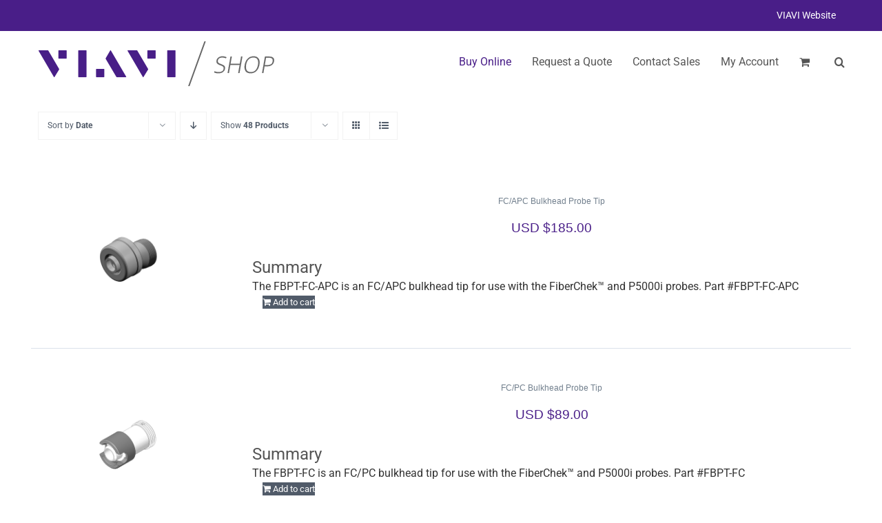

--- FILE ---
content_type: text/html; charset=UTF-8
request_url: https://shop.viavisolutions.com/product-category/fiber-inspection-accessories/?product_orderby=date&product_view=list&product_order=asc
body_size: 27721
content:
<!DOCTYPE html>
<html class="avada-html-layout-wide avada-html-header-position-top avada-html-is-archive" lang="en-US" prefix="og: http://ogp.me/ns# fb: http://ogp.me/ns/fb#">
<head>
	<meta http-equiv="X-UA-Compatible" content="IE=edge" />
	<meta http-equiv="Content-Type" content="text/html; charset=utf-8"/>
	<meta name="viewport" content="width=device-width, initial-scale=1" />
	<meta name='robots' content='index, follow, max-image-preview:large, max-snippet:-1, max-video-preview:-1' />

<!-- Google Tag Manager by PYS -->
    <script data-cfasync="false" data-pagespeed-no-defer>
	    window.dataLayerPYS = window.dataLayerPYS || [];
	</script>
<!-- End Google Tag Manager by PYS -->
	<!-- This site is optimized with the Yoast SEO Premium plugin v26.3 (Yoast SEO v26.6) - https://yoast.com/wordpress/plugins/seo/ -->
	<title>Fiber Inspection Accessories Archives - VIAVI Solutions Shop</title>
	<meta name="description" content="Fiber Inspection Accessories - 3Z Telecom is a leader in RF aligner products, antenna alignment products, antenna monitoring products and n-building DAS." />
	<link rel="canonical" href="https://shop.viavisolutions.com/product-category/fiber-inspection-accessories/" />
	<meta property="og:locale" content="en_US" />
	<meta property="og:type" content="article" />
	<meta property="og:title" content="Fiber Inspection Accessories Archives" />
	<meta property="og:description" content="Fiber Inspection Accessories - 3Z Telecom is a leader in RF aligner products, antenna alignment products, antenna monitoring products and n-building DAS." />
	<meta property="og:url" content="https://shop.viavisolutions.com/product-category/fiber-inspection-accessories/" />
	<meta property="og:site_name" content="VIAVI Solutions Shop" />
	<meta name="twitter:card" content="summary_large_image" />
	<meta name="twitter:site" content="@3ZTelecom" />
	<script type="application/ld+json" class="yoast-schema-graph">{"@context":"https://schema.org","@graph":[{"@type":"CollectionPage","@id":"https://shop.viavisolutions.com/product-category/fiber-inspection-accessories/","url":"https://shop.viavisolutions.com/product-category/fiber-inspection-accessories/","name":"Fiber Inspection Accessories Archives - VIAVI Solutions Shop","isPartOf":{"@id":"https://shop.viavisolutions.com/#website"},"primaryImageOfPage":{"@id":"https://shop.viavisolutions.com/product-category/fiber-inspection-accessories/#primaryimage"},"image":{"@id":"https://shop.viavisolutions.com/product-category/fiber-inspection-accessories/#primaryimage"},"thumbnailUrl":"https://shop.viavisolutions.com/wp-content/uploads/2021/12/FBPT-FC-APC.png","description":"Fiber Inspection Accessories - 3Z Telecom is a leader in RF aligner products, antenna alignment products, antenna monitoring products and n-building DAS.","breadcrumb":{"@id":"https://shop.viavisolutions.com/product-category/fiber-inspection-accessories/#breadcrumb"},"inLanguage":"en-US"},{"@type":"ImageObject","inLanguage":"en-US","@id":"https://shop.viavisolutions.com/product-category/fiber-inspection-accessories/#primaryimage","url":"https://shop.viavisolutions.com/wp-content/uploads/2021/12/FBPT-FC-APC.png","contentUrl":"https://shop.viavisolutions.com/wp-content/uploads/2021/12/FBPT-FC-APC.png","width":1200,"height":1200},{"@type":"BreadcrumbList","@id":"https://shop.viavisolutions.com/product-category/fiber-inspection-accessories/#breadcrumb","itemListElement":[{"@type":"ListItem","position":1,"name":"3Z Telecom","item":"https://shop.viavisolutions.com/"},{"@type":"ListItem","position":2,"name":"Fiber Inspection Accessories"}]},{"@type":"WebSite","@id":"https://shop.viavisolutions.com/#website","url":"https://shop.viavisolutions.com/","name":"VIAVI Solutions Shop","description":"","publisher":{"@id":"https://shop.viavisolutions.com/#organization"},"potentialAction":[{"@type":"SearchAction","target":{"@type":"EntryPoint","urlTemplate":"https://shop.viavisolutions.com/?s={search_term_string}"},"query-input":{"@type":"PropertyValueSpecification","valueRequired":true,"valueName":"search_term_string"}}],"inLanguage":"en-US"},{"@type":["Organization","Place"],"@id":"https://shop.viavisolutions.com/#organization","name":"3Z Telecom","url":"https://shop.viavisolutions.com/","logo":{"@id":"https://shop.viavisolutions.com/product-category/fiber-inspection-accessories/#local-main-organization-logo"},"image":{"@id":"https://shop.viavisolutions.com/product-category/fiber-inspection-accessories/#local-main-organization-logo"},"sameAs":["https://www.facebook.com/3ztelecom/","https://x.com/3ZTelecom","https://www.linkedin.com/company/3z-telecom-inc-","https://www.youtube.com/channel/UCewcrqK-oz1cUVmYsR7pz2g"],"address":{"@id":"https://shop.viavisolutions.com/product-category/fiber-inspection-accessories/#local-main-place-address"},"geo":{"@type":"GeoCoordinates","latitude":"25.979537","longitude":"-80.340022"},"telephone":["(954) 581-6565"],"openingHoursSpecification":[{"@type":"OpeningHoursSpecification","dayOfWeek":["Monday","Tuesday","Wednesday","Thursday","Friday"],"opens":"09:00","closes":"17:00"},{"@type":"OpeningHoursSpecification","dayOfWeek":["Saturday","Sunday"],"opens":"00:00","closes":"00:00"}],"email":"info@shop.viavisolutions.com"},{"@type":"PostalAddress","@id":"https://shop.viavisolutions.com/product-category/fiber-inspection-accessories/#local-main-place-address","streetAddress":"3150 SW 145th Ave","addressLocality":"Miramar","postalCode":"33027","addressRegion":"Florida","addressCountry":"US"},{"@type":"ImageObject","inLanguage":"en-US","@id":"https://shop.viavisolutions.com/product-category/fiber-inspection-accessories/#local-main-organization-logo","url":"https://shop.viavisolutions.com/wp-content/uploads/2017/07/3Z-Telecom-Web-Logo.png","contentUrl":"https://shop.viavisolutions.com/wp-content/uploads/2017/07/3Z-Telecom-Web-Logo.png","width":474,"height":217,"caption":"3Z Telecom"}]}</script>
	<meta name="geo.placename" content="Miramar" />
	<meta name="geo.position" content="25.979537;-80.340022" />
	<meta name="geo.region" content="United States (US)" />
	<!-- / Yoast SEO Premium plugin. -->


<script type='application/javascript' id='pys-version-script'>console.log('PixelYourSite PRO version 12.3.0');</script>
<link rel='dns-prefetch' href='//static.addtoany.com' />
<link rel='dns-prefetch' href='//www.googletagmanager.com' />
<link rel='dns-prefetch' href='//code.jquery.com' />
<link rel='dns-prefetch' href='//maxcdn.bootstrapcdn.com' />
					<link rel="shortcut icon" href="https://shop.viavisolutions.com/wp-content/uploads/2025/02/favicon-32x32-1.png" type="image/x-icon" />
		
					<!-- Apple Touch Icon -->
			<link rel="apple-touch-icon" sizes="180x180" href="https://shop.viavisolutions.com/wp-content/uploads/2025/02/apple-touch-icon-180x180-1.png">
		
					<!-- Android Icon -->
			<link rel="icon" sizes="192x192" href="https://shop.viavisolutions.com/wp-content/uploads/2025/02/android-chrome-192x192-1.png">
		
					<!-- MS Edge Icon -->
			<meta name="msapplication-TileImage" content="https://shop.viavisolutions.com/wp-content/uploads/2025/02/android-chrome-512x512-1.png">
								
		<meta property="og:locale" content="en_US"/>
		<meta property="og:type" content="article"/>
		<meta property="og:site_name" content="VIAVI Solutions Shop"/>
		<meta property="og:title" content="Fiber Inspection Accessories Archives - VIAVI Solutions Shop"/>
				<meta property="og:url" content="https://shop.viavisolutions.com/product/fc-apc-bulkhead-probe-tip/"/>
																				<meta property="og:image" content="https://shop.viavisolutions.com/wp-content/uploads/2021/12/FBPT-FC-APC.png"/>
		<meta property="og:image:width" content="1200"/>
		<meta property="og:image:height" content="1200"/>
		<meta property="og:image:type" content="image/png"/>
				<style id='wp-img-auto-sizes-contain-inline-css' type='text/css'>
img:is([sizes=auto i],[sizes^="auto," i]){contain-intrinsic-size:3000px 1500px}
/*# sourceURL=wp-img-auto-sizes-contain-inline-css */
</style>
<link rel='stylesheet' id='wc-authorize-net-cim-credit-card-checkout-block-css' href='https://shop.viavisolutions.com/wp-content/plugins/woocommerce-gateway-authorize-net-cim/assets/css/blocks/wc-authorize-net-cim-checkout-block.css?ver=1766540735' type='text/css' media='all' />
<link rel='stylesheet' id='wc-authorize-net-cim-echeck-checkout-block-css' href='https://shop.viavisolutions.com/wp-content/plugins/woocommerce-gateway-authorize-net-cim/assets/css/blocks/wc-authorize-net-cim-checkout-block.css?ver=1766540735' type='text/css' media='all' />
<link rel='stylesheet' id='woo-cart-weight-blocks-integration-frontend-css' href='https://shop.viavisolutions.com/wp-content/plugins/woo-cart-weight/build/style-index.css?ver=1764730608' type='text/css' media='all' />
<link rel='stylesheet' id='woo-cart-weight-blocks-integration-editor-css' href='https://shop.viavisolutions.com/wp-content/plugins/woo-cart-weight/build/style-index.css?ver=1764730608' type='text/css' media='all' />
<link rel='stylesheet' id='dashicons-css' href='https://shop.viavisolutions.com/wp-includes/css/dashicons.min.css?ver=6.9' type='text/css' media='all' />
<link rel='stylesheet' id='som_lost_password_style-css' href='https://shop.viavisolutions.com/wp-content/plugins/frontend-reset-password/assets/css/password-lost.css?ver=6.9' type='text/css' media='all' />
<link rel='stylesheet' id='magic-dashboard-css' href='https://shop.viavisolutions.com/wp-content/plugins/magic-dashboard/public/assets/css/magic-dashboard.css?ver=2.0.0' type='text/css' media='all' />
<link rel='stylesheet' id='module-frontend-css' href='https://shop.viavisolutions.com/wp-content/plugins/sensei-lms/assets/dist/css/modules-frontend.css?ver=6f282392f857e1cd0631' type='text/css' media='all' />
<link rel='stylesheet' id='pages-frontend-css' href='https://shop.viavisolutions.com/wp-content/plugins/sensei-lms/assets/dist/css/pages-frontend.css?ver=273eee0a3eb3fc744030' type='text/css' media='all' />
<link rel='stylesheet' id='sensei-frontend-css' href='https://shop.viavisolutions.com/wp-content/plugins/sensei-lms/assets/dist/css/frontend.css?ver=11d6148c6a4a283be47a' type='text/css' media='screen' />
<link rel='stylesheet' id='woo-shipping-display-mode-css' href='https://shop.viavisolutions.com/wp-content/plugins/woo-shipping-display-mode/public/css/woo-shipping-display-mode-public.css?ver=1.0.0' type='text/css' media='all' />
<style id='woocommerce-inline-inline-css' type='text/css'>
.woocommerce form .form-row .required { visibility: visible; }
/*# sourceURL=woocommerce-inline-inline-css */
</style>
<link rel='stylesheet' id='wwwds-marketing-frontend-styles-css' href='https://shop.viavisolutions.com/wp-content/plugins/wwwds-marketing/includes/css/wwwds-marketing-front.css?ver=6.9' type='text/css' media='all' />
<link rel='stylesheet' id='brands-styles-css' href='https://shop.viavisolutions.com/wp-content/plugins/woocommerce/assets/css/brands.css?ver=10.3.5' type='text/css' media='all' />
<link rel='stylesheet' id='datepicker-css-style-css' href='https://code.jquery.com/ui/1.12.1/themes/base/jquery-ui.css?ver=6.9' type='text/css' media='all' />
<link rel='stylesheet' id='font-awesome-css' href='https://maxcdn.bootstrapcdn.com/font-awesome/4.7.0/css/font-awesome.min.css?ver=6.9' type='text/css' media='all' />
<link rel='stylesheet' id='bootstap-css-css' href='https://shop.viavisolutions.com/wp-content/themes/Avada-Child-Theme/assets/css/bootstrap.min.css?ver=6.9' type='text/css' media='all' />
<link rel='stylesheet' id='wcpa-frontend-css' href='https://shop.viavisolutions.com/wp-content/plugins/woo-custom-product-addons/assets/css/style_1.css?ver=3.0.18' type='text/css' media='all' />
<link rel='stylesheet' id='sv-wc-payment-gateway-payment-form-v5_15_12-css' href='https://shop.viavisolutions.com/wp-content/plugins/woocommerce-gateway-authorize-net-cim/vendor/skyverge/wc-plugin-framework/woocommerce/payment-gateway/assets/css/frontend/sv-wc-payment-gateway-payment-form.min.css?ver=5.15.12' type='text/css' media='all' />
<link rel='stylesheet' id='wc-pb-checkout-blocks-css' href='https://shop.viavisolutions.com/wp-content/plugins/woocommerce-product-bundles/assets/css/frontend/checkout-blocks.css?ver=8.5.3' type='text/css' media='all' />
<link rel='stylesheet' id='addtoany-css' href='https://shop.viavisolutions.com/wp-content/plugins/add-to-any/addtoany.min.css?ver=1.16' type='text/css' media='all' />
<link rel='stylesheet' id='wc-bundle-style-css' href='https://shop.viavisolutions.com/wp-content/plugins/woocommerce-product-bundles/assets/css/frontend/woocommerce.css?ver=8.5.3' type='text/css' media='all' />
<link rel='stylesheet' id='fusion-dynamic-css-css' href='https://shop.viavisolutions.com/wp-content/uploads/fusion-styles/6d7bbe639b6403e1048f2d185fc65333.min.css?ver=3.14' type='text/css' media='all' />
<script type="text/javascript" id="addtoany-core-js-before">
/* <![CDATA[ */
window.a2a_config=window.a2a_config||{};a2a_config.callbacks=[];a2a_config.overlays=[];a2a_config.templates={};
a2a_config.icon_color="transparent,#666666";

//# sourceURL=addtoany-core-js-before
/* ]]> */
</script>
<script type="text/javascript" defer src="https://static.addtoany.com/menu/page.js" id="addtoany-core-js"></script>
<script type="text/javascript" src="https://shop.viavisolutions.com/wp-includes/js/jquery/jquery.min.js?ver=3.7.1" id="jquery-core-js"></script>
<script type="text/javascript" src="https://shop.viavisolutions.com/wp-includes/js/jquery/jquery-migrate.min.js?ver=3.4.1" id="jquery-migrate-js"></script>
<script type="text/javascript" defer src="https://shop.viavisolutions.com/wp-content/plugins/add-to-any/addtoany.min.js?ver=1.1" id="addtoany-jquery-js"></script>
<script type="text/javascript" id="woo-shipping-display-mode-js-extra">
/* <![CDATA[ */
var wsdm_params = {"shipping_format":"select","is_blocks_enabled":"","shipping_options_label":"Shipping options"};
//# sourceURL=woo-shipping-display-mode-js-extra
/* ]]> */
</script>
<script type="text/javascript" src="https://shop.viavisolutions.com/wp-content/plugins/woo-shipping-display-mode/public/js/woo-shipping-display-mode-public.js?ver=1.0.0" id="woo-shipping-display-mode-js"></script>
<script type="text/javascript" src="https://shop.viavisolutions.com/wp-content/plugins/woocommerce/assets/js/jquery-blockui/jquery.blockUI.min.js?ver=2.7.0-wc.10.3.5" id="wc-jquery-blockui-js" defer="defer" data-wp-strategy="defer"></script>
<script type="text/javascript" id="wc-add-to-cart-js-extra">
/* <![CDATA[ */
var wc_add_to_cart_params = {"ajax_url":"/wp-admin/admin-ajax.php","wc_ajax_url":"/?wc-ajax=%%endpoint%%","i18n_view_cart":"View cart","cart_url":"https://shop.viavisolutions.com/cart/","is_cart":"","cart_redirect_after_add":"no"};
//# sourceURL=wc-add-to-cart-js-extra
/* ]]> */
</script>
<script type="text/javascript" src="https://shop.viavisolutions.com/wp-content/plugins/woocommerce/assets/js/frontend/add-to-cart.min.js?ver=10.3.5" id="wc-add-to-cart-js" defer="defer" data-wp-strategy="defer"></script>
<script type="text/javascript" src="https://shop.viavisolutions.com/wp-content/plugins/woocommerce/assets/js/js-cookie/js.cookie.min.js?ver=2.1.4-wc.10.3.5" id="wc-js-cookie-js" defer="defer" data-wp-strategy="defer"></script>
<script type="text/javascript" id="woocommerce-js-extra">
/* <![CDATA[ */
var woocommerce_params = {"ajax_url":"/wp-admin/admin-ajax.php","wc_ajax_url":"/?wc-ajax=%%endpoint%%","i18n_password_show":"Show password","i18n_password_hide":"Hide password"};
//# sourceURL=woocommerce-js-extra
/* ]]> */
</script>
<script type="text/javascript" src="https://shop.viavisolutions.com/wp-content/plugins/woocommerce/assets/js/frontend/woocommerce.min.js?ver=10.3.5" id="woocommerce-js" defer="defer" data-wp-strategy="defer"></script>
<script type="text/javascript" src="https://shop.viavisolutions.com/wp-content/plugins/pixelyoursite-pro/dist/scripts/js.cookie-2.1.3.min.js?ver=2.1.3" id="js-cookie-pys-js"></script>
<script type="text/javascript" src="https://shop.viavisolutions.com/wp-content/plugins/pixelyoursite-pro/dist/scripts/jquery.bind-first-0.2.3.min.js" id="jquery-bind-first-js"></script>
<script type="text/javascript" src="https://shop.viavisolutions.com/wp-content/plugins/pixelyoursite-pro/dist/scripts/sha256.js?ver=0.11.0" id="js-sha256-js"></script>
<script type="text/javascript" src="https://shop.viavisolutions.com/wp-content/plugins/pixelyoursite-pro/dist/scripts/tld.min.js?ver=2.3.1" id="js-tld-js"></script>
<script type="text/javascript" id="pys-js-extra">
/* <![CDATA[ */
var pysOptions = {"staticEvents":{"ga":{"woo_view_item_list":[{"delay":0,"type":"static","name":"view_item_list","trackingIds":["G-Y6Y3E3E1BR"],"eventID":"93e4de66-f0ce-4e0f-96d7-843b99e36526","params":{"event_category":"ecommerce","event_label":"Category","currency":"USD","items":[{"item_id":"19334","item_name":"FC/APC Bulkhead Probe Tip","quantity":1,"price":"185","affiliation":"VIAVI Solutions Shop","item_category":"All Products","item_category2":"Fiber Inspection Accessories"},{"item_id":"19336","item_name":"FC/PC Bulkhead Probe Tip","quantity":1,"price":"89","affiliation":"VIAVI Solutions Shop","item_category":"All Products","item_category2":"Fiber Inspection Accessories"},{"item_id":"19337","item_name":"LC Bulkhead Long Reach Probe Tip","quantity":1,"price":"365","affiliation":"VIAVI Solutions Shop","item_category":"All Products","item_category2":"Fiber Inspection Accessories"},{"item_id":"19338","item_name":"LC/APC Bulkhead Probe Tip","quantity":1,"price":"549","affiliation":"VIAVI Solutions Shop","item_category":"All Products","item_category2":"Fiber Inspection Accessories"},{"item_id":"19339","item_name":"LC/PC Bulkhead Probe Tip","quantity":1,"price":"89","affiliation":"VIAVI Solutions Shop","item_category":"All Products","item_category2":"Fiber Inspection Accessories"},{"item_id":"19341","item_name":"SC/APC Bulkhead Probe Tip","quantity":1,"price":"130","affiliation":"VIAVI Solutions Shop","item_category":"All Products","item_category2":"Fiber Inspection Accessories"},{"item_id":"19343","item_name":"SC/PC Bulkhead Probe Tip","quantity":1,"price":"61.36","affiliation":"VIAVI Solutions Shop","item_category":"All Products","item_category2":"Fiber Inspection Accessories"},{"item_id":"19345","item_name":"ST Bulkhead Probe Tip","quantity":1,"price":"92.56","affiliation":"VIAVI Solutions Shop","item_category":"All Products","item_category2":"Fiber Inspection Accessories"},{"item_id":"19346","item_name":"Universal 1.25 mm APC Patch Cord Probe Tip","quantity":1,"price":"140.4","affiliation":"VIAVI Solutions Shop","item_category":"All Products","item_category2":"Fiber Inspection Accessories"},{"item_id":"19348","item_name":"Universal 1.25 mm PC Patch Cord Probe Tip","quantity":1,"price":"92.56","affiliation":"VIAVI Solutions Shop","item_category":"All Products","item_category2":"Fiber Inspection Accessories"}],"page_title":"Fiber Inspection Accessories","post_type":"product_cat","post_id":5617,"plugin":"PixelYourSite","event_url":"shop.viavisolutions.com/product-category/fiber-inspection-accessories/","user_role":"guest"},"e_id":"woo_view_item_list","ids":[],"hasTimeWindow":false,"timeWindow":0,"woo_order":"","edd_order":""}]}},"dynamicEvents":{"automatic_event_internal_link":{"ga":{"delay":0,"type":"dyn","name":"InternalClick","trackingIds":["G-Y6Y3E3E1BR"],"eventID":"582f4ade-c182-4fc2-bac3-118491547b27","params":{"page_title":"Fiber Inspection Accessories","post_type":"product_cat","post_id":5617,"plugin":"PixelYourSite","event_url":"shop.viavisolutions.com/product-category/fiber-inspection-accessories/","user_role":"guest"},"e_id":"automatic_event_internal_link","ids":[],"hasTimeWindow":false,"timeWindow":0,"woo_order":"","edd_order":""}},"automatic_event_outbound_link":{"ga":{"delay":0,"type":"dyn","name":"OutboundClick","trackingIds":["G-Y6Y3E3E1BR"],"eventID":"ffb49ba3-159b-4f1b-bdbc-a2f70bb74084","params":{"page_title":"Fiber Inspection Accessories","post_type":"product_cat","post_id":5617,"plugin":"PixelYourSite","event_url":"shop.viavisolutions.com/product-category/fiber-inspection-accessories/","user_role":"guest"},"e_id":"automatic_event_outbound_link","ids":[],"hasTimeWindow":false,"timeWindow":0,"woo_order":"","edd_order":""}},"automatic_event_video":{"ga":{"delay":0,"type":"dyn","name":"WatchVideo","youtube_disabled":false,"trackingIds":["G-Y6Y3E3E1BR"],"eventID":"bd1bba0d-e94c-44a5-ba0d-a2f5c8ef434b","params":{"page_title":"Fiber Inspection Accessories","post_type":"product_cat","post_id":5617,"plugin":"PixelYourSite","event_url":"shop.viavisolutions.com/product-category/fiber-inspection-accessories/","user_role":"guest"},"e_id":"automatic_event_video","ids":[],"hasTimeWindow":false,"timeWindow":0,"woo_order":"","edd_order":""}},"automatic_event_tel_link":{"ga":{"delay":0,"type":"dyn","name":"TelClick","trackingIds":["G-Y6Y3E3E1BR"],"eventID":"ef3eebdf-6da9-4ab1-b9d1-76d6b94ed905","params":{"page_title":"Fiber Inspection Accessories","post_type":"product_cat","post_id":5617,"plugin":"PixelYourSite","event_url":"shop.viavisolutions.com/product-category/fiber-inspection-accessories/","user_role":"guest"},"e_id":"automatic_event_tel_link","ids":[],"hasTimeWindow":false,"timeWindow":0,"woo_order":"","edd_order":""}},"automatic_event_email_link":{"ga":{"delay":0,"type":"dyn","name":"EmailClick","trackingIds":["G-Y6Y3E3E1BR"],"eventID":"e5c312f8-82be-451b-995c-61e40be22fb5","params":{"page_title":"Fiber Inspection Accessories","post_type":"product_cat","post_id":5617,"plugin":"PixelYourSite","event_url":"shop.viavisolutions.com/product-category/fiber-inspection-accessories/","user_role":"guest"},"e_id":"automatic_event_email_link","ids":[],"hasTimeWindow":false,"timeWindow":0,"woo_order":"","edd_order":""}},"automatic_event_form":{"ga":{"delay":0,"type":"dyn","name":"Form","trackingIds":["G-Y6Y3E3E1BR"],"eventID":"415882a1-891d-4a49-8c26-40eb53189b2a","params":{"page_title":"Fiber Inspection Accessories","post_type":"product_cat","post_id":5617,"plugin":"PixelYourSite","event_url":"shop.viavisolutions.com/product-category/fiber-inspection-accessories/","user_role":"guest"},"e_id":"automatic_event_form","ids":[],"hasTimeWindow":false,"timeWindow":0,"woo_order":"","edd_order":""}},"automatic_event_download":{"ga":{"delay":0,"type":"dyn","name":"Download","extensions":["","doc","exe","js","pdf","ppt","tgz","zip","xls"],"trackingIds":["G-Y6Y3E3E1BR"],"eventID":"a6cf1900-cab6-41c8-aebf-3ed0abd761c6","params":{"page_title":"Fiber Inspection Accessories","post_type":"product_cat","post_id":5617,"plugin":"PixelYourSite","event_url":"shop.viavisolutions.com/product-category/fiber-inspection-accessories/","user_role":"guest"},"e_id":"automatic_event_download","ids":[],"hasTimeWindow":false,"timeWindow":0,"woo_order":"","edd_order":""}},"automatic_event_comment":{"ga":{"delay":0,"type":"dyn","name":"Comment","trackingIds":["G-Y6Y3E3E1BR"],"eventID":"34e9063d-7166-48cb-8fb9-ed0eab8bc2c6","params":{"page_title":"Fiber Inspection Accessories","post_type":"product_cat","post_id":5617,"plugin":"PixelYourSite","event_url":"shop.viavisolutions.com/product-category/fiber-inspection-accessories/","user_role":"guest"},"e_id":"automatic_event_comment","ids":[],"hasTimeWindow":false,"timeWindow":0,"woo_order":"","edd_order":""}},"automatic_event_adsense":{"ga":{"delay":0,"type":"dyn","name":"AdSense","trackingIds":["G-Y6Y3E3E1BR"],"eventID":"e928e4a2-4dde-4b5a-b1aa-2fb990954a85","params":{"page_title":"Fiber Inspection Accessories","post_type":"product_cat","post_id":5617,"plugin":"PixelYourSite","event_url":"shop.viavisolutions.com/product-category/fiber-inspection-accessories/","user_role":"guest"},"e_id":"automatic_event_adsense","ids":[],"hasTimeWindow":false,"timeWindow":0,"woo_order":"","edd_order":""}},"automatic_event_scroll":{"ga":{"delay":0,"type":"dyn","name":"PageScroll","scroll_percent":30,"trackingIds":["G-Y6Y3E3E1BR"],"eventID":"64872c0a-d962-4f34-aa7d-c66f6d47c245","params":{"page_title":"Fiber Inspection Accessories","post_type":"product_cat","post_id":5617,"plugin":"PixelYourSite","event_url":"shop.viavisolutions.com/product-category/fiber-inspection-accessories/","user_role":"guest"},"e_id":"automatic_event_scroll","ids":[],"hasTimeWindow":false,"timeWindow":0,"woo_order":"","edd_order":""}},"automatic_event_time_on_page":{"ga":{"delay":0,"type":"dyn","name":"TimeOnPage","time_on_page":30,"trackingIds":["G-Y6Y3E3E1BR"],"eventID":"87b62d00-6a95-42a4-b080-870b5b9d3073","params":{"page_title":"Fiber Inspection Accessories","post_type":"product_cat","post_id":5617,"plugin":"PixelYourSite","event_url":"shop.viavisolutions.com/product-category/fiber-inspection-accessories/","user_role":"guest"},"e_id":"automatic_event_time_on_page","ids":[],"hasTimeWindow":false,"timeWindow":0,"woo_order":"","edd_order":""}},"woo_select_content_category":{"19334":{"ga":{"delay":0,"type":"dyn","name":"select_item","trackingIds":["G-Y6Y3E3E1BR"],"eventID":"1fcf8e3f-8bea-49cc-98b4-e9ad07853ade","params":{"items":[{"id":"19334","name":"FC/APC Bulkhead Probe Tip","quantity":1,"price":"185","item_list_name":"Category","item_list_id":"category","affiliation":"VIAVI Solutions Shop","item_category":"All Products","item_category2":"Fiber Inspection Accessories"}],"event_category":"ecommerce","content_type":"product","page_title":"Fiber Inspection Accessories","post_type":"product_cat","post_id":5617,"plugin":"PixelYourSite","event_url":"shop.viavisolutions.com/product-category/fiber-inspection-accessories/","user_role":"guest"},"e_id":"woo_select_content_category","ids":[],"hasTimeWindow":false,"timeWindow":0,"woo_order":"","edd_order":""}},"19336":{"ga":{"delay":0,"type":"dyn","name":"select_item","trackingIds":["G-Y6Y3E3E1BR"],"eventID":"1fcf8e3f-8bea-49cc-98b4-e9ad07853ade","params":{"items":[{"id":"19336","name":"FC/PC Bulkhead Probe Tip","quantity":1,"price":"89","item_list_name":"Category","item_list_id":"category","affiliation":"VIAVI Solutions Shop","item_category":"All Products","item_category2":"Fiber Inspection Accessories"}],"event_category":"ecommerce","content_type":"product","page_title":"Fiber Inspection Accessories","post_type":"product_cat","post_id":5617,"plugin":"PixelYourSite","event_url":"shop.viavisolutions.com/product-category/fiber-inspection-accessories/","user_role":"guest"},"e_id":"woo_select_content_category","ids":[],"hasTimeWindow":false,"timeWindow":0,"woo_order":"","edd_order":""}},"19337":{"ga":{"delay":0,"type":"dyn","name":"select_item","trackingIds":["G-Y6Y3E3E1BR"],"eventID":"1fcf8e3f-8bea-49cc-98b4-e9ad07853ade","params":{"items":[{"id":"19337","name":"LC Bulkhead Long Reach Probe Tip","quantity":1,"price":"365","item_list_name":"Category","item_list_id":"category","affiliation":"VIAVI Solutions Shop","item_category":"All Products","item_category2":"Fiber Inspection Accessories"}],"event_category":"ecommerce","content_type":"product","page_title":"Fiber Inspection Accessories","post_type":"product_cat","post_id":5617,"plugin":"PixelYourSite","event_url":"shop.viavisolutions.com/product-category/fiber-inspection-accessories/","user_role":"guest"},"e_id":"woo_select_content_category","ids":[],"hasTimeWindow":false,"timeWindow":0,"woo_order":"","edd_order":""}},"19338":{"ga":{"delay":0,"type":"dyn","name":"select_item","trackingIds":["G-Y6Y3E3E1BR"],"eventID":"1fcf8e3f-8bea-49cc-98b4-e9ad07853ade","params":{"items":[{"id":"19338","name":"LC/APC Bulkhead Probe Tip","quantity":1,"price":"549","item_list_name":"Category","item_list_id":"category","affiliation":"VIAVI Solutions Shop","item_category":"All Products","item_category2":"Fiber Inspection Accessories"}],"event_category":"ecommerce","content_type":"product","page_title":"Fiber Inspection Accessories","post_type":"product_cat","post_id":5617,"plugin":"PixelYourSite","event_url":"shop.viavisolutions.com/product-category/fiber-inspection-accessories/","user_role":"guest"},"e_id":"woo_select_content_category","ids":[],"hasTimeWindow":false,"timeWindow":0,"woo_order":"","edd_order":""}},"19339":{"ga":{"delay":0,"type":"dyn","name":"select_item","trackingIds":["G-Y6Y3E3E1BR"],"eventID":"1fcf8e3f-8bea-49cc-98b4-e9ad07853ade","params":{"items":[{"id":"19339","name":"LC/PC Bulkhead Probe Tip","quantity":1,"price":"89","item_list_name":"Category","item_list_id":"category","affiliation":"VIAVI Solutions Shop","item_category":"All Products","item_category2":"Fiber Inspection Accessories"}],"event_category":"ecommerce","content_type":"product","page_title":"Fiber Inspection Accessories","post_type":"product_cat","post_id":5617,"plugin":"PixelYourSite","event_url":"shop.viavisolutions.com/product-category/fiber-inspection-accessories/","user_role":"guest"},"e_id":"woo_select_content_category","ids":[],"hasTimeWindow":false,"timeWindow":0,"woo_order":"","edd_order":""}},"19341":{"ga":{"delay":0,"type":"dyn","name":"select_item","trackingIds":["G-Y6Y3E3E1BR"],"eventID":"1fcf8e3f-8bea-49cc-98b4-e9ad07853ade","params":{"items":[{"id":"19341","name":"SC/APC Bulkhead Probe Tip","quantity":1,"price":"130","item_list_name":"Category","item_list_id":"category","affiliation":"VIAVI Solutions Shop","item_category":"All Products","item_category2":"Fiber Inspection Accessories"}],"event_category":"ecommerce","content_type":"product","page_title":"Fiber Inspection Accessories","post_type":"product_cat","post_id":5617,"plugin":"PixelYourSite","event_url":"shop.viavisolutions.com/product-category/fiber-inspection-accessories/","user_role":"guest"},"e_id":"woo_select_content_category","ids":[],"hasTimeWindow":false,"timeWindow":0,"woo_order":"","edd_order":""}},"19343":{"ga":{"delay":0,"type":"dyn","name":"select_item","trackingIds":["G-Y6Y3E3E1BR"],"eventID":"1fcf8e3f-8bea-49cc-98b4-e9ad07853ade","params":{"items":[{"id":"19343","name":"SC/PC Bulkhead Probe Tip","quantity":1,"price":"61.36","item_list_name":"Category","item_list_id":"category","affiliation":"VIAVI Solutions Shop","item_category":"All Products","item_category2":"Fiber Inspection Accessories"}],"event_category":"ecommerce","content_type":"product","page_title":"Fiber Inspection Accessories","post_type":"product_cat","post_id":5617,"plugin":"PixelYourSite","event_url":"shop.viavisolutions.com/product-category/fiber-inspection-accessories/","user_role":"guest"},"e_id":"woo_select_content_category","ids":[],"hasTimeWindow":false,"timeWindow":0,"woo_order":"","edd_order":""}},"19345":{"ga":{"delay":0,"type":"dyn","name":"select_item","trackingIds":["G-Y6Y3E3E1BR"],"eventID":"1fcf8e3f-8bea-49cc-98b4-e9ad07853ade","params":{"items":[{"id":"19345","name":"ST Bulkhead Probe Tip","quantity":1,"price":"92.56","item_list_name":"Category","item_list_id":"category","affiliation":"VIAVI Solutions Shop","item_category":"All Products","item_category2":"Fiber Inspection Accessories"}],"event_category":"ecommerce","content_type":"product","page_title":"Fiber Inspection Accessories","post_type":"product_cat","post_id":5617,"plugin":"PixelYourSite","event_url":"shop.viavisolutions.com/product-category/fiber-inspection-accessories/","user_role":"guest"},"e_id":"woo_select_content_category","ids":[],"hasTimeWindow":false,"timeWindow":0,"woo_order":"","edd_order":""}},"19346":{"ga":{"delay":0,"type":"dyn","name":"select_item","trackingIds":["G-Y6Y3E3E1BR"],"eventID":"1fcf8e3f-8bea-49cc-98b4-e9ad07853ade","params":{"items":[{"id":"19346","name":"Universal 1.25 mm APC Patch Cord Probe Tip","quantity":1,"price":"140.4","item_list_name":"Category","item_list_id":"category","affiliation":"VIAVI Solutions Shop","item_category":"All Products","item_category2":"Fiber Inspection Accessories"}],"event_category":"ecommerce","content_type":"product","page_title":"Fiber Inspection Accessories","post_type":"product_cat","post_id":5617,"plugin":"PixelYourSite","event_url":"shop.viavisolutions.com/product-category/fiber-inspection-accessories/","user_role":"guest"},"e_id":"woo_select_content_category","ids":[],"hasTimeWindow":false,"timeWindow":0,"woo_order":"","edd_order":""}},"19348":{"ga":{"delay":0,"type":"dyn","name":"select_item","trackingIds":["G-Y6Y3E3E1BR"],"eventID":"1fcf8e3f-8bea-49cc-98b4-e9ad07853ade","params":{"items":[{"id":"19348","name":"Universal 1.25 mm PC Patch Cord Probe Tip","quantity":1,"price":"92.56","item_list_name":"Category","item_list_id":"category","affiliation":"VIAVI Solutions Shop","item_category":"All Products","item_category2":"Fiber Inspection Accessories"}],"event_category":"ecommerce","content_type":"product","page_title":"Fiber Inspection Accessories","post_type":"product_cat","post_id":5617,"plugin":"PixelYourSite","event_url":"shop.viavisolutions.com/product-category/fiber-inspection-accessories/","user_role":"guest"},"e_id":"woo_select_content_category","ids":[],"hasTimeWindow":false,"timeWindow":0,"woo_order":"","edd_order":""}}}},"triggerEvents":[],"triggerEventTypes":[],"ga":{"trackingIds":["G-Y6Y3E3E1BR"],"retargetingLogic":"ecomm","crossDomainEnabled":false,"crossDomainAcceptIncoming":false,"crossDomainDomains":[],"wooVariableAsSimple":true,"isDebugEnabled":[false],"serverContainerUrls":{"G-Y6Y3E3E1BR":{"enable_server_container":"","server_container_url":"","transport_url":""}},"additionalConfig":{"G-Y6Y3E3E1BR":{"first_party_collection":true}},"disableAdvertisingFeatures":false,"disableAdvertisingPersonalization":false,"url_passthrough":true,"url_passthrough_filter":true,"custom_page_view_event":false},"debug":"","siteUrl":"https://shop.viavisolutions.com","ajaxUrl":"https://shop.viavisolutions.com/wp-admin/admin-ajax.php","ajax_event":"b3091a66a6","trackUTMs":"1","trackTrafficSource":"1","user_id":"0","enable_lading_page_param":"1","cookie_duration":"7","enable_event_day_param":"1","enable_event_month_param":"1","enable_event_time_param":"1","enable_remove_target_url_param":"1","enable_remove_download_url_param":"1","visit_data_model":"first_visit","last_visit_duration":"60","enable_auto_save_advance_matching":"1","enable_success_send_form":"","enable_automatic_events":"1","enable_event_video":"1","ajaxForServerEvent":"1","ajaxForServerStaticEvent":"1","useSendBeacon":"1","send_external_id":"1","external_id_expire":"180","track_cookie_for_subdomains":"1","google_consent_mode":"1","data_persistency":"keep_data","advance_matching_form":{"enable_advance_matching_forms":true,"advance_matching_fn_names":["","first_name","first-name","first name","name","your-name"],"advance_matching_ln_names":["","last_name","last-name","last name"],"advance_matching_tel_names":["","phone","tel","your-phone"],"advance_matching_em_names":[]},"advance_matching_url":{"enable_advance_matching_url":true,"advance_matching_fn_names":[],"advance_matching_ln_names":[],"advance_matching_tel_names":[],"advance_matching_em_names":[]},"track_dynamic_fields":[],"gdpr":{"ajax_enabled":false,"all_disabled_by_api":false,"facebook_disabled_by_api":false,"tiktok_disabled_by_api":false,"analytics_disabled_by_api":false,"google_ads_disabled_by_api":false,"pinterest_disabled_by_api":false,"bing_disabled_by_api":false,"reddit_disabled_by_api":false,"externalID_disabled_by_api":false,"facebook_prior_consent_enabled":true,"tiktok_prior_consent_enabled":true,"analytics_prior_consent_enabled":true,"google_ads_prior_consent_enabled":true,"pinterest_prior_consent_enabled":true,"bing_prior_consent_enabled":true,"cookiebot_integration_enabled":false,"cookiebot_facebook_consent_category":"marketing","cookiebot_tiktok_consent_category":"marketing","cookiebot_analytics_consent_category":"statistics","cookiebot_google_ads_consent_category":"marketing","cookiebot_pinterest_consent_category":"marketing","cookiebot_bing_consent_category":"marketing","cookie_notice_integration_enabled":false,"cookie_law_info_integration_enabled":false,"real_cookie_banner_integration_enabled":false,"consent_magic_integration_enabled":false,"analytics_storage":{"enabled":true,"value":"granted","filter":false},"ad_storage":{"enabled":true,"value":"granted","filter":false},"ad_user_data":{"enabled":true,"value":"granted","filter":false},"ad_personalization":{"enabled":true,"value":"granted","filter":false}},"cookie":{"disabled_all_cookie":false,"disabled_start_session_cookie":false,"disabled_advanced_form_data_cookie":false,"disabled_landing_page_cookie":false,"disabled_first_visit_cookie":false,"disabled_trafficsource_cookie":false,"disabled_utmTerms_cookie":false,"disabled_utmId_cookie":false,"disabled_google_alternative_id":false},"tracking_analytics":{"TrafficSource":"direct","TrafficLanding":"https://shop.viavisolutions.com/product-category/fiber-inspection-accessories/","TrafficUtms":[],"TrafficUtmsId":[],"userDataEnable":true,"userData":{"emails":[],"phones":[],"addresses":[]},"use_encoding_provided_data":true,"use_multiple_provided_data":true},"GATags":{"ga_datalayer_type":"default","ga_datalayer_name":"dataLayerPYS","gclid_alternative_enabled":false,"gclid_alternative_param":""},"automatic":{"enable_youtube":true,"enable_vimeo":true,"enable_video":true},"woo":{"enabled":true,"enabled_save_data_to_orders":true,"addToCartOnButtonEnabled":true,"addToCartOnButtonValueEnabled":true,"addToCartOnButtonValueOption":"price","woo_purchase_on_transaction":true,"woo_view_content_variation_is_selected":true,"singleProductId":null,"affiliateEnabled":false,"removeFromCartSelector":"form.woocommerce-cart-form .remove","addToCartCatchMethod":"add_cart_hook","is_order_received_page":false,"containOrderId":false,"affiliateEventName":"Lead"},"edd":{"enabled":false},"cache_bypass":"1766540736"};
//# sourceURL=pys-js-extra
/* ]]> */
</script>
<script type="text/javascript" src="https://shop.viavisolutions.com/wp-content/plugins/pixelyoursite-pro/dist/scripts/public.js?ver=12.3.0" id="pys-js"></script>

<!-- Google tag (gtag.js) snippet added by Site Kit -->
<!-- Google Analytics snippet added by Site Kit -->
<script type="text/javascript" src="https://www.googletagmanager.com/gtag/js?id=GT-57Z7FJP&l=dataLayerPYS" id="google_gtagjs-js" async></script>
<script type="text/javascript" id="google_gtagjs-js-after">
/* <![CDATA[ */
window.dataLayerPYS = window.dataLayerPYS || [];function gtag(){dataLayerPYS.push(arguments);}
gtag("set","linker",{"domains":["shop.viavisolutions.com"]});
gtag("js", new Date());
gtag("set", "developer_id.dZTNiMT", true);
gtag("config", "GT-57Z7FJP");
//# sourceURL=google_gtagjs-js-after
/* ]]> */
</script>
<style>
.som-password-error-message,
.som-password-sent-message {
	background-color: #2679ce;
	border-color: #2679ce;
}
</style>
<meta name="generator" content="Site Kit by Google 1.168.0" />		<script type="text/javascript">
				(function(c,l,a,r,i,t,y){
					c[a]=c[a]||function(){(c[a].q=c[a].q||[]).push(arguments)};t=l.createElement(r);t.async=1;
					t.src="https://www.clarity.ms/tag/"+i+"?ref=wordpress";y=l.getElementsByTagName(r)[0];y.parentNode.insertBefore(t,y);
				})(window, document, "clarity", "script", "qrc0iwlr7q");
		</script>
				<style>
			:root {
						}
		</style>
		
<!--BEGIN: TRACKING CODE MANAGER BY INTELLYWP.COM IN HEAD//-->
<!-- Global site tag (gtag.js) - Google AdWords: 966970212 -->
<script async src="https://www.googletagmanager.com/gtag/js?id=AW-966970212&l=dataLayerPYS"></script>
<script>
  window.dataLayerPYS = window.dataLayerPYS || [];
  function gtag(){dataLayerPYS.push(arguments);}
  gtag('js', new Date());

  gtag('config', 'AW-966970212');
</script>
<!-- Event snippet for Contact Form Conversion conversion page
In your html page, add the snippet and call gtag_report_conversion when someone clicks on the chosen link or button. -->
<script>
function gtag_report_conversion(url) {
  var callback = function () {
    if (typeof(url) != 'undefined') {
      window.location = url;
    }
  };
  gtag('event', 'conversion', {
      'send_to': 'AW-966970212/aB9UCL2o7mkQ5JaLzQM',
      'event_callback': callback
  });
  return false;
}
</script>
<!--END: https://wordpress.org/plugins/tracking-code-manager IN HEAD//--><style>
        #wp-admin-bar-wpseo-get-premium {
            display: none !important;
        }
       .yst-button--upsell {
            display: none !important;
        }
       #wpseo-new-badge-upgrade {
            display: none !important;
        }
    </style><style type="text/css" id="css-fb-visibility">@media screen and (max-width: 640px){.fusion-no-small-visibility{display:none !important;}body .sm-text-align-center{text-align:center !important;}body .sm-text-align-left{text-align:left !important;}body .sm-text-align-right{text-align:right !important;}body .sm-text-align-justify{text-align:justify !important;}body .sm-flex-align-center{justify-content:center !important;}body .sm-flex-align-flex-start{justify-content:flex-start !important;}body .sm-flex-align-flex-end{justify-content:flex-end !important;}body .sm-mx-auto{margin-left:auto !important;margin-right:auto !important;}body .sm-ml-auto{margin-left:auto !important;}body .sm-mr-auto{margin-right:auto !important;}body .fusion-absolute-position-small{position:absolute;top:auto;width:100%;}.awb-sticky.awb-sticky-small{ position: sticky; top: var(--awb-sticky-offset,0); }}@media screen and (min-width: 641px) and (max-width: 1024px){.fusion-no-medium-visibility{display:none !important;}body .md-text-align-center{text-align:center !important;}body .md-text-align-left{text-align:left !important;}body .md-text-align-right{text-align:right !important;}body .md-text-align-justify{text-align:justify !important;}body .md-flex-align-center{justify-content:center !important;}body .md-flex-align-flex-start{justify-content:flex-start !important;}body .md-flex-align-flex-end{justify-content:flex-end !important;}body .md-mx-auto{margin-left:auto !important;margin-right:auto !important;}body .md-ml-auto{margin-left:auto !important;}body .md-mr-auto{margin-right:auto !important;}body .fusion-absolute-position-medium{position:absolute;top:auto;width:100%;}.awb-sticky.awb-sticky-medium{ position: sticky; top: var(--awb-sticky-offset,0); }}@media screen and (min-width: 1025px){.fusion-no-large-visibility{display:none !important;}body .lg-text-align-center{text-align:center !important;}body .lg-text-align-left{text-align:left !important;}body .lg-text-align-right{text-align:right !important;}body .lg-text-align-justify{text-align:justify !important;}body .lg-flex-align-center{justify-content:center !important;}body .lg-flex-align-flex-start{justify-content:flex-start !important;}body .lg-flex-align-flex-end{justify-content:flex-end !important;}body .lg-mx-auto{margin-left:auto !important;margin-right:auto !important;}body .lg-ml-auto{margin-left:auto !important;}body .lg-mr-auto{margin-right:auto !important;}body .fusion-absolute-position-large{position:absolute;top:auto;width:100%;}.awb-sticky.awb-sticky-large{ position: sticky; top: var(--awb-sticky-offset,0); }}</style>	<noscript><style>.woocommerce-product-gallery{ opacity: 1 !important; }</style></noscript>
	<style>:root{  --wcpaSectionTitleSize:14px;   --wcpaLabelSize:14px;   --wcpaDescSize:13px;   --wcpaErrorSize:13px;   --wcpaLabelWeight:normal;   --wcpaDescWeight:normal;   --wcpaBorderWidth:1px;   --wcpaBorderRadius:6px;   --wcpaInputHeight:45px;   --wcpaCheckLabelSize:14px;   --wcpaCheckBorderWidth:1px;   --wcpaCheckWidth:20px;   --wcpaCheckHeight:20px;   --wcpaCheckBorderRadius:4px;   --wcpaCheckButtonRadius:5px;   --wcpaCheckButtonBorder:2px; }:root{  --wcpaButtonColor:#3340d3;   --wcpaLabelColor:#424242;   --wcpaDescColor:#797979;   --wcpaBorderColor:#c6d0e9;   --wcpaBorderColorFocus:#3561f3;   --wcpaInputBgColor:#FFFFFF;   --wcpaInputColor:#5d5d5d;   --wcpaCheckLabelColor:#4a4a4a;   --wcpaCheckBgColor:#3340d3;   --wcpaCheckBorderColor:#B9CBE3;   --wcpaCheckTickColor:#ffffff;   --wcpaRadioBgColor:#3340d3;   --wcpaRadioBorderColor:#B9CBE3;   --wcpaRadioTickColor:#ffffff;   --wcpaButtonTextColor:#ffffff;   --wcpaErrorColor:#F55050; }:root{}</style>		<script type="text/javascript">
			var doc = document.documentElement;
			doc.setAttribute( 'data-useragent', navigator.userAgent );
		</script>
		<style id='custom-css-pro'>.payTypeTitle {
    margin-right: 1rem;
}
#payment ul.payment_methods li label[for='payment_method_authorize_net_cim_credit_card'] {
    min-height: 100px;
    margin-bottom: 0 !important;
    padding-bottom: 0;
}
.shop_table .product-name {
    width: 100%;
}
/* ADDED CSS */
/* Order Details CSS */
.woocommerce-checkout .woocommerce-content-box.full-width {
    padding: 1rem 2rem;
}
a.button.wc-forward {
    padding: 0 .5rem;
    color:#fff;
}
/* End Order Details CSS */
.shipping-notice.woocommerce-info {
    padding: 1rem 2rem 1rem 4rem;
    background: #491e88;
    color: #fff;
}
.shipping-notice.woocommerce-info::before {
    margin-left: -3rem;
font-size:3rem;
}
form.checkout label {
    font-size:14px!important;
}
.single-quiz .wp-block-button {
    margin-bottom: 1rem;
}
.single-quiz button.wp-block-button__link.button.quiz-submit.complete.sensei-stop-double-submission {
    font-size: 1.5rem;
}
.single-course .post-content {
    background: #eee;
    padding: 3rem 3rem 0;
}
ul.polylang_langswitcher li {
    text-decoration: underline;
}
/*section.course-meta.course-enrolment {
    display: none!important;
}*/
.single-lesson section#content {
    background: #eee!important;
    padding: 3rem 3rem 0;
    margin-bottom: 6rem;
}
.progress {
    width: 100%!important;
    color: #000!important;
    border-radius: 20px;
}
ul.polylang_langswitcher {
    list-style-type: none;
}
.langswitch {
    margin: 4rem 0rem;
    background: #ffffff;
    padding: 2rem 2rem 1rem;
    border: 1px solid #eee;
}
#payment .payTypeTitle {
    padding-left: 3rem;
}

/* END ADDED CSS */
/******************************/
.use-floating-validation-tip span.wpcf7-not-valid-tip {
        width: 165px;
    position: absolute;
    top: 1rem;
    padding: 0;
}
.wpcf7 .wpcf7-form.sent .wpcf7-response-output {
    background-color: #81d782;
}
.wpcf7 .wpcf7-form.failed .wpcf7-response-output, .wpcf7 .wpcf7-form.invalid .wpcf7-response-output, .wpcf7 .wpcf7-form.spam .wpcf7-response-output, .wpcf7 .wpcf7-form.unaccepted .wpcf7-response-output {
    background-color: #b94a48;
    color: #fff;
}
div#order_review .tax-total {
    display: none !important;
}
.fusion-menu-cart-items {
    width: 210px;
}
@media screen and (max-width:800px) {
    .fusion-header {
    padding: 0.5rem;
}
.cartProducts .shop_table td {
    display: block;
}
.cartProducts th.product-price,.cartProducts th.product-quantity,.cartProducts th.product-subtotal {
display:none;
}
.cartProducts table.shop_table.cart {
    text-align: center;
}
.cartProducts td.product-name {
    width: 100%!important;
}
.cartProducts .shop_table .product-remove a {
    font-size: 24px;
    float: right;
    background: #fff;
    padding: 1rem;
}
.checkout .shop_table tfoot tr th {
    font-size: 1.3rem!important;
}
.checkout .shop_table tfoot tr {
    height: 40px;
}
}</style>
	<link rel='stylesheet' id='wc-blocks-style-css' href='https://shop.viavisolutions.com/wp-content/plugins/woocommerce/assets/client/blocks/wc-blocks.css?ver=wc-10.3.5' type='text/css' media='all' />
<style id='global-styles-inline-css' type='text/css'>
:root{--wp--preset--aspect-ratio--square: 1;--wp--preset--aspect-ratio--4-3: 4/3;--wp--preset--aspect-ratio--3-4: 3/4;--wp--preset--aspect-ratio--3-2: 3/2;--wp--preset--aspect-ratio--2-3: 2/3;--wp--preset--aspect-ratio--16-9: 16/9;--wp--preset--aspect-ratio--9-16: 9/16;--wp--preset--color--black: #000000;--wp--preset--color--cyan-bluish-gray: #abb8c3;--wp--preset--color--white: #ffffff;--wp--preset--color--pale-pink: #f78da7;--wp--preset--color--vivid-red: #cf2e2e;--wp--preset--color--luminous-vivid-orange: #ff6900;--wp--preset--color--luminous-vivid-amber: #fcb900;--wp--preset--color--light-green-cyan: #7bdcb5;--wp--preset--color--vivid-green-cyan: #00d084;--wp--preset--color--pale-cyan-blue: #8ed1fc;--wp--preset--color--vivid-cyan-blue: #0693e3;--wp--preset--color--vivid-purple: #9b51e0;--wp--preset--color--awb-color-1: #ffffff;--wp--preset--color--awb-color-2: #dbe2ea;--wp--preset--color--awb-color-3: #35baf2;--wp--preset--color--awb-color-4: #515b69;--wp--preset--color--awb-color-5: #333333;--wp--preset--color--awb-color-6: #491e88;--wp--preset--color--awb-color-7: #0b3259;--wp--preset--color--awb-color-8: #000000;--wp--preset--color--awb-color-custom-10: #555555;--wp--preset--color--awb-color-custom-11: #717f8d;--wp--preset--color--awb-color-custom-12: #7f8795;--wp--preset--color--awb-color-custom-13: #ecf0f5;--wp--preset--color--awb-color-custom-14: #1f3449;--wp--preset--color--awb-color-custom-15: #a5c1dd;--wp--preset--color--awb-color-custom-16: #aacccc;--wp--preset--color--awb-color-custom-17: #72849c;--wp--preset--color--awb-color-custom-18: #7284a5;--wp--preset--color--awb-color-custom-19: #342a57;--wp--preset--color--awb-color-custom-20: #8c95a3;--wp--preset--color--awb-color-custom-21: rgba(219,226,234,0.8);--wp--preset--color--awb-color-custom-22: #cccccc;--wp--preset--color--awb-color-custom-23: #a0ce4e;--wp--preset--gradient--vivid-cyan-blue-to-vivid-purple: linear-gradient(135deg,rgb(6,147,227) 0%,rgb(155,81,224) 100%);--wp--preset--gradient--light-green-cyan-to-vivid-green-cyan: linear-gradient(135deg,rgb(122,220,180) 0%,rgb(0,208,130) 100%);--wp--preset--gradient--luminous-vivid-amber-to-luminous-vivid-orange: linear-gradient(135deg,rgb(252,185,0) 0%,rgb(255,105,0) 100%);--wp--preset--gradient--luminous-vivid-orange-to-vivid-red: linear-gradient(135deg,rgb(255,105,0) 0%,rgb(207,46,46) 100%);--wp--preset--gradient--very-light-gray-to-cyan-bluish-gray: linear-gradient(135deg,rgb(238,238,238) 0%,rgb(169,184,195) 100%);--wp--preset--gradient--cool-to-warm-spectrum: linear-gradient(135deg,rgb(74,234,220) 0%,rgb(151,120,209) 20%,rgb(207,42,186) 40%,rgb(238,44,130) 60%,rgb(251,105,98) 80%,rgb(254,248,76) 100%);--wp--preset--gradient--blush-light-purple: linear-gradient(135deg,rgb(255,206,236) 0%,rgb(152,150,240) 100%);--wp--preset--gradient--blush-bordeaux: linear-gradient(135deg,rgb(254,205,165) 0%,rgb(254,45,45) 50%,rgb(107,0,62) 100%);--wp--preset--gradient--luminous-dusk: linear-gradient(135deg,rgb(255,203,112) 0%,rgb(199,81,192) 50%,rgb(65,88,208) 100%);--wp--preset--gradient--pale-ocean: linear-gradient(135deg,rgb(255,245,203) 0%,rgb(182,227,212) 50%,rgb(51,167,181) 100%);--wp--preset--gradient--electric-grass: linear-gradient(135deg,rgb(202,248,128) 0%,rgb(113,206,126) 100%);--wp--preset--gradient--midnight: linear-gradient(135deg,rgb(2,3,129) 0%,rgb(40,116,252) 100%);--wp--preset--font-size--small: 12px;--wp--preset--font-size--medium: 20px;--wp--preset--font-size--large: 24px;--wp--preset--font-size--x-large: 42px;--wp--preset--font-size--normal: 16px;--wp--preset--font-size--xlarge: 32px;--wp--preset--font-size--huge: 48px;--wp--preset--spacing--20: 0.44rem;--wp--preset--spacing--30: 0.67rem;--wp--preset--spacing--40: 1rem;--wp--preset--spacing--50: 1.5rem;--wp--preset--spacing--60: 2.25rem;--wp--preset--spacing--70: 3.38rem;--wp--preset--spacing--80: 5.06rem;--wp--preset--shadow--natural: 6px 6px 9px rgba(0, 0, 0, 0.2);--wp--preset--shadow--deep: 12px 12px 50px rgba(0, 0, 0, 0.4);--wp--preset--shadow--sharp: 6px 6px 0px rgba(0, 0, 0, 0.2);--wp--preset--shadow--outlined: 6px 6px 0px -3px rgb(255, 255, 255), 6px 6px rgb(0, 0, 0);--wp--preset--shadow--crisp: 6px 6px 0px rgb(0, 0, 0);}:where(.is-layout-flex){gap: 0.5em;}:where(.is-layout-grid){gap: 0.5em;}body .is-layout-flex{display: flex;}.is-layout-flex{flex-wrap: wrap;align-items: center;}.is-layout-flex > :is(*, div){margin: 0;}body .is-layout-grid{display: grid;}.is-layout-grid > :is(*, div){margin: 0;}:where(.wp-block-columns.is-layout-flex){gap: 2em;}:where(.wp-block-columns.is-layout-grid){gap: 2em;}:where(.wp-block-post-template.is-layout-flex){gap: 1.25em;}:where(.wp-block-post-template.is-layout-grid){gap: 1.25em;}.has-black-color{color: var(--wp--preset--color--black) !important;}.has-cyan-bluish-gray-color{color: var(--wp--preset--color--cyan-bluish-gray) !important;}.has-white-color{color: var(--wp--preset--color--white) !important;}.has-pale-pink-color{color: var(--wp--preset--color--pale-pink) !important;}.has-vivid-red-color{color: var(--wp--preset--color--vivid-red) !important;}.has-luminous-vivid-orange-color{color: var(--wp--preset--color--luminous-vivid-orange) !important;}.has-luminous-vivid-amber-color{color: var(--wp--preset--color--luminous-vivid-amber) !important;}.has-light-green-cyan-color{color: var(--wp--preset--color--light-green-cyan) !important;}.has-vivid-green-cyan-color{color: var(--wp--preset--color--vivid-green-cyan) !important;}.has-pale-cyan-blue-color{color: var(--wp--preset--color--pale-cyan-blue) !important;}.has-vivid-cyan-blue-color{color: var(--wp--preset--color--vivid-cyan-blue) !important;}.has-vivid-purple-color{color: var(--wp--preset--color--vivid-purple) !important;}.has-black-background-color{background-color: var(--wp--preset--color--black) !important;}.has-cyan-bluish-gray-background-color{background-color: var(--wp--preset--color--cyan-bluish-gray) !important;}.has-white-background-color{background-color: var(--wp--preset--color--white) !important;}.has-pale-pink-background-color{background-color: var(--wp--preset--color--pale-pink) !important;}.has-vivid-red-background-color{background-color: var(--wp--preset--color--vivid-red) !important;}.has-luminous-vivid-orange-background-color{background-color: var(--wp--preset--color--luminous-vivid-orange) !important;}.has-luminous-vivid-amber-background-color{background-color: var(--wp--preset--color--luminous-vivid-amber) !important;}.has-light-green-cyan-background-color{background-color: var(--wp--preset--color--light-green-cyan) !important;}.has-vivid-green-cyan-background-color{background-color: var(--wp--preset--color--vivid-green-cyan) !important;}.has-pale-cyan-blue-background-color{background-color: var(--wp--preset--color--pale-cyan-blue) !important;}.has-vivid-cyan-blue-background-color{background-color: var(--wp--preset--color--vivid-cyan-blue) !important;}.has-vivid-purple-background-color{background-color: var(--wp--preset--color--vivid-purple) !important;}.has-black-border-color{border-color: var(--wp--preset--color--black) !important;}.has-cyan-bluish-gray-border-color{border-color: var(--wp--preset--color--cyan-bluish-gray) !important;}.has-white-border-color{border-color: var(--wp--preset--color--white) !important;}.has-pale-pink-border-color{border-color: var(--wp--preset--color--pale-pink) !important;}.has-vivid-red-border-color{border-color: var(--wp--preset--color--vivid-red) !important;}.has-luminous-vivid-orange-border-color{border-color: var(--wp--preset--color--luminous-vivid-orange) !important;}.has-luminous-vivid-amber-border-color{border-color: var(--wp--preset--color--luminous-vivid-amber) !important;}.has-light-green-cyan-border-color{border-color: var(--wp--preset--color--light-green-cyan) !important;}.has-vivid-green-cyan-border-color{border-color: var(--wp--preset--color--vivid-green-cyan) !important;}.has-pale-cyan-blue-border-color{border-color: var(--wp--preset--color--pale-cyan-blue) !important;}.has-vivid-cyan-blue-border-color{border-color: var(--wp--preset--color--vivid-cyan-blue) !important;}.has-vivid-purple-border-color{border-color: var(--wp--preset--color--vivid-purple) !important;}.has-vivid-cyan-blue-to-vivid-purple-gradient-background{background: var(--wp--preset--gradient--vivid-cyan-blue-to-vivid-purple) !important;}.has-light-green-cyan-to-vivid-green-cyan-gradient-background{background: var(--wp--preset--gradient--light-green-cyan-to-vivid-green-cyan) !important;}.has-luminous-vivid-amber-to-luminous-vivid-orange-gradient-background{background: var(--wp--preset--gradient--luminous-vivid-amber-to-luminous-vivid-orange) !important;}.has-luminous-vivid-orange-to-vivid-red-gradient-background{background: var(--wp--preset--gradient--luminous-vivid-orange-to-vivid-red) !important;}.has-very-light-gray-to-cyan-bluish-gray-gradient-background{background: var(--wp--preset--gradient--very-light-gray-to-cyan-bluish-gray) !important;}.has-cool-to-warm-spectrum-gradient-background{background: var(--wp--preset--gradient--cool-to-warm-spectrum) !important;}.has-blush-light-purple-gradient-background{background: var(--wp--preset--gradient--blush-light-purple) !important;}.has-blush-bordeaux-gradient-background{background: var(--wp--preset--gradient--blush-bordeaux) !important;}.has-luminous-dusk-gradient-background{background: var(--wp--preset--gradient--luminous-dusk) !important;}.has-pale-ocean-gradient-background{background: var(--wp--preset--gradient--pale-ocean) !important;}.has-electric-grass-gradient-background{background: var(--wp--preset--gradient--electric-grass) !important;}.has-midnight-gradient-background{background: var(--wp--preset--gradient--midnight) !important;}.has-small-font-size{font-size: var(--wp--preset--font-size--small) !important;}.has-medium-font-size{font-size: var(--wp--preset--font-size--medium) !important;}.has-large-font-size{font-size: var(--wp--preset--font-size--large) !important;}.has-x-large-font-size{font-size: var(--wp--preset--font-size--x-large) !important;}
/*# sourceURL=global-styles-inline-css */
</style>
</head>

<body class="archive tax-product_cat term-fiber-inspection-accessories term-5617 wp-theme-Avada wp-child-theme-Avada-Child-Theme theme-Avada sensei-Avada wsdm-shipping-select-mode woocommerce woocommerce-page woocommerce-no-js fusion-image-hovers fusion-pagination-sizing fusion-button_type-flat fusion-button_span-no fusion-button_gradient-linear avada-image-rollover-circle-yes avada-image-rollover-no fusion-body ltr fusion-sticky-header no-mobile-slidingbar avada-has-rev-slider-styles fusion-disable-outline fusion-sub-menu-fade mobile-logo-pos-left layout-wide-mode avada-has-boxed-modal-shadow-none layout-scroll-offset-full avada-has-zero-margin-offset-top fusion-top-header menu-text-align-center fusion-woo-product-design-classic fusion-woo-shop-page-columns-5 fusion-woo-related-columns-3 fusion-woo-archive-page-columns-4 avada-has-woo-gallery-disabled woo-sale-badge-circle woo-outofstock-badge-top_bar mobile-menu-design-modern fusion-show-pagination-text fusion-header-layout-v3 avada-responsive avada-footer-fx-none avada-menu-highlight-style-bar fusion-search-form-classic fusion-main-menu-search-dropdown fusion-avatar-square avada-dropdown-styles avada-blog-layout-medium alternate avada-blog-archive-layout-medium alternate avada-header-shadow-no avada-menu-icon-position-left avada-has-megamenu-shadow avada-has-header-100-width avada-has-mobile-menu-search avada-has-main-nav-search-icon avada-has-titlebar-hide avada-header-border-color-full-transparent avada-has-pagination-padding avada-flyout-menu-direction-fade avada-ec-views-v1" data-awb-post-id="19334">
	
<!--BEGIN: TRACKING CODE MANAGER BY INTELLYWP.COM IN BODY//-->
<script id="5b4a167ddcafc0413728f04f">
    var script = document.createElement("script");
    script.async = true; script.type = "text/javascript";
    var target = "https://cdn.ppcprotect.com/tracking/va-monitor.js";
    script.src = target;
    var elem = document.head;
    elem.appendChild(script);
</script>
<noscript><a href="https://monitor.ppcprotect.com/v1.0/pixel?accid=5b4a167ddcafc0413728f04f" rel="nofollow"><img src="https://monitor.ppcprotect.com/v1.0/pixel?accid=5b4a167ddcafc0413728f04f" alt="PpcProtect"/></a></noscript>
<!--END: https://wordpress.org/plugins/tracking-code-manager IN BODY//-->	<a class="skip-link screen-reader-text" href="#content">Skip to content</a>

	<div id="boxed-wrapper">
		
		<div id="wrapper" class="fusion-wrapper">
			<div id="home" style="position:relative;top:-1px;"></div>
							
					
			<header class="fusion-header-wrapper">
				<div class="fusion-header-v3 fusion-logo-alignment fusion-logo-left fusion-sticky-menu- fusion-sticky-logo- fusion-mobile-logo-  fusion-mobile-menu-design-modern">
					
<div class="fusion-secondary-header">
	<div class="fusion-row">
							<div class="fusion-alignright">
				<nav class="fusion-secondary-menu" role="navigation" aria-label="Secondary Menu"><ul id="menu-top-nav" class="menu"><li  id="menu-item-15140"  class="menu-item menu-item-type-custom menu-item-object-custom menu-item-15140"  data-item-id="15140"><a  target="_blank" rel="noopener noreferrer" href="https://www.viavisolutions.com" class="fusion-bar-highlight"><span class="menu-text">VIAVI Website</span></a></li><li class="menu-item fusion-dropdown-menu menu-item-has-children fusion-custom-menu-item fusion-menu-login-box"><a href="https://shop.viavisolutions.com/login/" aria-haspopup="true" class="fusion-bar-highlight"><span class="menu-text">My Account</span></a><div class="fusion-custom-menu-item-contents"><form action="https://shop.viavisolutions.com/wp-login.php" name="loginform" method="post"><p><input type="text" class="input-text" name="log" id="username-top-nav-694b45c01db9e" value="" placeholder="Username" /></p><p><input type="password" class="input-text" name="pwd" id="password-top-nav-694b45c01db9e" value="" placeholder="Password" /></p><p class="fusion-remember-checkbox"><label for="fusion-menu-login-box-rememberme-top-nav-694b45c01db9e"><input name="rememberme" type="checkbox" id="fusion-menu-login-box-rememberme" value="forever"> Remember Me</label></p><input type="hidden" name="fusion_woo_login_box" value="true" /><p class="fusion-login-box-submit"><input type="submit" name="wp-submit" id="wp-submit-top-nav-694b45c01db9e" class="button button-small default comment-submit" value="Log In"><input type="hidden" name="redirect" value=""></p></form><a class="fusion-menu-login-box-register" href="https://shop.viavisolutions.com/login/" title="Register">Register</a></div></li><li class="fusion-custom-menu-item fusion-menu-cart fusion-secondary-menu-cart"><a class="fusion-secondary-menu-icon fusion-bar-highlight" href="https://shop.viavisolutions.com/cart/"><span class="menu-text" aria-label="View Cart">Cart</span></a></li></ul></nav><nav class="fusion-mobile-nav-holder fusion-mobile-menu-text-align-left" aria-label="Secondary Mobile Menu"></nav>			</div>
			</div>
</div>
<div class="fusion-header-sticky-height"></div>
<div class="fusion-header">
	<div class="fusion-row">
					<div class="fusion-logo" data-margin-top="15px" data-margin-bottom="15px" data-margin-left="0px" data-margin-right="0px">
			<a class="fusion-logo-link"  href="https://shop.viavisolutions.com/" >

						<!-- standard logo -->
			<img src="https://shop.viavisolutions.com/wp-content/uploads/2025/03/viavi-shop-logo.png" srcset="https://shop.viavisolutions.com/wp-content/uploads/2025/03/viavi-shop-logo.png 1x, https://shop.viavisolutions.com/wp-content/uploads/2025/03/viavi-shop-logo-2x.png 2x" width="345" height="66" style="max-height:66px;height:auto;" alt="VIAVI Solutions Shop Logo" data-retina_logo_url="https://shop.viavisolutions.com/wp-content/uploads/2025/03/viavi-shop-logo-2x.png" class="fusion-standard-logo" />

			
					</a>
		</div>		<nav class="fusion-main-menu" aria-label="Main Menu"><ul id="menu-main" class="fusion-menu"><li  id="menu-item-2386"  class="menu-item menu-item-type-custom menu-item-object-custom current-menu-ancestor current-menu-parent menu-item-has-children menu-item-2386 fusion-dropdown-menu"  data-item-id="2386"><a class='menu-item has-children'>Buy Online</a><ul class="sub-menu"><li  id="menu-item-27923"  class="menu-item menu-item-type-post_type menu-item-object-page menu-item-has-children menu-item-27923 fusion-dropdown-submenu" ><a  href="https://shop.viavisolutions.com/avionics/" class="fusion-bar-highlight"><span>Avionics</span></a><ul class="sub-menu"><li  id="menu-item-27913"  class="menu-item menu-item-type-post_type menu-item-object-page menu-item-27913" ><a  href="https://shop.viavisolutions.com/avionics-accessories/" class="fusion-bar-highlight"><span>Avionics Accessories</span></a></li><li  id="menu-item-27917"  class="menu-item menu-item-type-custom menu-item-object-custom menu-item-27917" ><a  href="https://shop.viavisolutions.com/product/atc-5000ng-transponder-test-set/" class="fusion-bar-highlight"><span>ATC-5000NG</span></a></li><li  id="menu-item-26980"  class="menu-item menu-item-type-post_type menu-item-object-page menu-item-26980" ><a  href="https://shop.viavisolutions.com/avx-10k-hardware-software-accessories/" class="fusion-bar-highlight"><span>AVX-10K Hardware, Software and Accessories</span></a></li><li  id="menu-item-27916"  class="menu-item menu-item-type-post_type menu-item-object-page menu-item-27916" ><a  href="https://shop.viavisolutions.com/psd90-3-fuel-test-set/" class="fusion-bar-highlight"><span>PSD90-3 Fuel Test Set</span></a></li></ul></li><li  id="menu-item-22725"  class="menu-item menu-item-type-taxonomy menu-item-object-product_cat current-menu-item menu-item-22725 fusion-dropdown-submenu" ><a  href="https://shop.viavisolutions.com/product-category/fiber-inspection-accessories/" class="fusion-bar-highlight"><span>Fiber Inspection Accessories</span></a></li><li  id="menu-item-22727"  class="menu-item menu-item-type-taxonomy menu-item-object-product_cat menu-item-22727 fusion-dropdown-submenu" ><a  href="https://shop.viavisolutions.com/product-category/loss-test-accessories/" class="fusion-bar-highlight"><span>Loss Test Accessories</span></a></li><li  id="menu-item-24479"  class="menu-item menu-item-type-post_type menu-item-object-page menu-item-24479 fusion-dropdown-submenu" ><a  href="https://shop.viavisolutions.com/rf-vision-accessories-add-ons/" class="fusion-bar-highlight"><span>RF Vision Hardware, Accessories and Add-Ons</span></a></li><li  id="menu-item-24228"  class="menu-item menu-item-type-taxonomy menu-item-object-product_cat menu-item-24228 fusion-dropdown-submenu" ><a  href="https://shop.viavisolutions.com/product-category/vip-tool/" class="fusion-bar-highlight"><span>VIAVI Instrument Programming Tool</span></a></li><li  id="menu-item-27431"  class="menu-item menu-item-type-taxonomy menu-item-object-product_cat menu-item-27431 fusion-dropdown-submenu" ><a  href="https://shop.viavisolutions.com/product-category/all-products/" class="fusion-bar-highlight"><span>All Products</span></a></li></ul></li><li  id="menu-item-21605"  class="menu-item menu-item-type-custom menu-item-object-custom menu-item-21605"  data-item-id="21605"><a  target="_blank" rel="noopener noreferrer" href="https://www.viavisolutions.com/en-us/how-buy/request-quote?pids=71857|71862|72372" class="fusion-bar-highlight"><span class="menu-text">Request a Quote</span></a></li><li  id="menu-item-27435"  class="menu-item menu-item-type-custom menu-item-object-custom menu-item-27435"  data-item-id="27435"><a  target="_blank" rel="noopener noreferrer" href="https://www.viavisolutions.com/en-us/contact-sales" class="fusion-bar-highlight"><span class="menu-text">Contact Sales</span></a></li><li  id="menu-item-855"  class="menu-item menu-item-type-custom menu-item-object-custom menu-item-has-children menu-item-855 fusion-dropdown-menu"  data-item-id="855"><a class='menu-item has-children'>My Account</a><ul class="sub-menu"><li  id="menu-item-1469"  class="menu-item menu-item-type-post_type menu-item-object-page menu-item-1469 fusion-dropdown-submenu" ><a  href="https://shop.viavisolutions.com/login/" class="fusion-bar-highlight"><span>Login / Create Account</span></a></li><li  id="menu-item-2735"  class="menu-item menu-item-type-post_type menu-item-object-page menu-item-2735 fusion-dropdown-submenu" ><a  href="https://shop.viavisolutions.com/customer-dashboard/" class="fusion-bar-highlight"><span>RF Vision Dashboard</span></a></li><li  id="menu-item-3363"  class="menu-item menu-item-type-post_type menu-item-object-page menu-item-3363 fusion-dropdown-submenu" ><a  href="https://shop.viavisolutions.com/firmware-download/" class="fusion-bar-highlight"><span>RF Vision Firmware/Software</span></a></li><li  id="menu-item-3360"  class="menu-item menu-item-type-post_type menu-item-object-page menu-item-3360 fusion-dropdown-submenu" ><a  href="https://shop.viavisolutions.com/product-registration/" class="fusion-bar-highlight"><span>RF Vision Product Registration</span></a></li><li  id="menu-item-27355"  class="menu-item menu-item-type-custom menu-item-object-custom menu-item-27355 fusion-dropdown-submenu" ><a  href="https://comms.viavisolutions.com/3Z-RF-Vision-Product-Training-Request-en-vi17505" class="fusion-bar-highlight"><span>RF Vision Training</span></a></li><li  id="menu-item-22160"  class="menu-item menu-item-type-custom menu-item-object-custom menu-item-22160 fusion-dropdown-submenu" ><a  target="_blank" rel="noopener noreferrer" href="https://www.viavisolutions.com/en-us/services/repair-and-calibration" class="fusion-bar-highlight"><span>Repair &#038; Calibration</span></a></li><li  id="menu-item-18589"  class="menu-item menu-item-type-custom menu-item-object-custom menu-item-18589 fusion-dropdown-submenu" ><a  target="_blank" rel="noopener noreferrer" href="https://www.viavisolutions.com/en-us/services/return-material-authorization-rma-request" class="fusion-bar-highlight"><span>RMA Request</span></a></li></ul></li><li class="fusion-custom-menu-item fusion-menu-cart fusion-main-menu-cart fusion-widget-cart-counter"><a class="fusion-main-menu-icon fusion-bar-highlight" href="https://shop.viavisolutions.com/cart/"><span class="menu-text" aria-label="View Cart"></span></a></li><li class="fusion-custom-menu-item fusion-main-menu-search"><a class="fusion-main-menu-icon fusion-bar-highlight" href="#" aria-label="Search" data-title="Search" title="Search" role="button" aria-expanded="false"></a><div class="fusion-custom-menu-item-contents">		<form role="search" class="searchform fusion-search-form  fusion-search-form-classic" method="get" action="https://shop.viavisolutions.com/">
			<div class="fusion-search-form-content">

				
				<div class="fusion-search-field search-field">
					<label><span class="screen-reader-text">Search for:</span>
													<input type="search" value="" name="s" class="s" placeholder="Search..." required aria-required="true" aria-label="Search..."/>
											</label>
				</div>
				<div class="fusion-search-button search-button">
					<input type="submit" class="fusion-search-submit searchsubmit" aria-label="Search" value="&#xf002;" />
									</div>

				<input type="hidden" value="product" name="post_type" />
			</div>


			
		</form>
		</div></li></ul></nav>	<div class="fusion-mobile-menu-icons">
							<a href="#" class="fusion-icon awb-icon-bars" aria-label="Toggle mobile menu" aria-expanded="false"></a>
		
					<a href="#" class="fusion-icon awb-icon-search" aria-label="Toggle mobile search"></a>
		
		
					<a href="https://shop.viavisolutions.com/cart/" class="fusion-icon awb-icon-shopping-cart"  aria-label="Toggle mobile cart"></a>
			</div>

<nav class="fusion-mobile-nav-holder fusion-mobile-menu-text-align-left" aria-label="Main Menu Mobile"></nav>

		
<div class="fusion-clearfix"></div>
<div class="fusion-mobile-menu-search">
			<form role="search" class="searchform fusion-search-form  fusion-search-form-classic" method="get" action="https://shop.viavisolutions.com/">
			<div class="fusion-search-form-content">

				
				<div class="fusion-search-field search-field">
					<label><span class="screen-reader-text">Search for:</span>
													<input type="search" value="" name="s" class="s" placeholder="Search..." required aria-required="true" aria-label="Search..."/>
											</label>
				</div>
				<div class="fusion-search-button search-button">
					<input type="submit" class="fusion-search-submit searchsubmit" aria-label="Search" value="&#xf002;" />
									</div>

				<input type="hidden" value="product" name="post_type" />
			</div>


			
		</form>
		</div>
			</div>
</div>
				</div>
				<div class="fusion-clearfix"></div>
			</header>
								
							<div id="sliders-container" class="fusion-slider-visibility">
					</div>
				
					
							
			
						<main id="main" class="clearfix ">
				<div class="fusion-row" style="">
		<div class="woocommerce-container">
			<section id="content" class=" full-width" style="width: 100%;">
		<header class="woocommerce-products-header">
	
	</header>
<div class="woocommerce-notices-wrapper"></div>
<div class="catalog-ordering fusion-clearfix">
			<div class="orderby-order-container">
			<ul class="orderby order-dropdown">
				<li>
					<span class="current-li">
						<span class="current-li-content">
														<a aria-haspopup="true">Sort by <strong>Date</strong></a>
						</span>
					</span>
					<ul>
																			<li class="">
																<a href="?product_orderby=default&product_view=list&product_order=asc">Sort by <strong>Default Order</strong></a>
							</li>
												<li class="">
														<a href="?product_orderby=name&product_view=list&product_order=asc">Sort by <strong>Name</strong></a>
						</li>
						<li class="">
														<a href="?product_orderby=price&product_view=list&product_order=asc">Sort by <strong>Price</strong></a>
						</li>
						<li class="current">
														<a href="?product_orderby=date&product_view=list&product_order=asc">Sort by <strong>Date</strong></a>
						</li>
						<li class="">
														<a href="?product_orderby=popularity&product_view=list&product_order=asc">Sort by <strong>Popularity</strong></a>
						</li>

													<li class="">
																<a href="?product_orderby=rating&product_view=list&product_order=asc">Sort by <strong>Rating</strong></a>
							</li>
											</ul>
				</li>
			</ul>

			<ul class="order">
															<li class="asc"><a aria-label="Descending order" aria-haspopup="true" href="?product_orderby=date&product_view=list&product_order=desc"><i class="awb-icon-arrow-down2" aria-hidden="true"></i></a></li>
												</ul>
		</div>

		<ul class="sort-count order-dropdown">
			<li>
				<span class="current-li">
					<a aria-haspopup="true">
						Show <strong>48 Products</strong>						</a>
					</span>
				<ul>
					<li class="current">
						<a href="?product_orderby=date&product_view=list&product_order=asc&product_count=48">
							Show <strong>48 Products</strong>						</a>
					</li>
					<li class="">
						<a href="?product_orderby=date&product_view=list&product_order=asc&product_count=96">
							Show <strong>96 Products</strong>						</a>
					</li>
					<li class="">
						<a href="?product_orderby=date&product_view=list&product_order=asc&product_count=144">
							Show <strong>144 Products</strong>						</a>
					</li>
				</ul>
			</li>
		</ul>
	
																<ul class="fusion-grid-list-view">
			<li class="fusion-grid-view-li">
				<a class="fusion-grid-view" aria-label="View as grid" aria-haspopup="true" href="?product_orderby=date&product_view=grid&product_order=asc"><i class="awb-icon-grid icomoon-grid" aria-hidden="true"></i></a>
			</li>
			<li class="fusion-list-view-li active-view">
				<a class="fusion-list-view" aria-haspopup="true" aria-label="View as list" href="?product_orderby=date&product_view=list&product_order=asc"><i class="awb-icon-list icomoon-list" aria-hidden="true"></i></a>
			</li>
		</ul>
	</div>
<ul class="products clearfix products-4">
<li class="post product type-product post-19334 status-publish first instock product_cat-all-products product_cat-fiber-inspection-accessories has-post-thumbnail taxable shipping-taxable purchasable product-type-simple product-list-view">
	<div class="fusion-product-wrapper">
<a href="https://shop.viavisolutions.com/product/fc-apc-bulkhead-probe-tip/" class="product-images" aria-label="FC/APC Bulkhead Probe Tip">

<div class="featured-image">
		<img width="500" height="500" src="https://shop.viavisolutions.com/wp-content/uploads/2021/12/FBPT-FC-APC-500x500.png" class="attachment-woocommerce_thumbnail size-woocommerce_thumbnail wp-post-image" alt="" decoding="async" fetchpriority="high" srcset="https://shop.viavisolutions.com/wp-content/uploads/2021/12/FBPT-FC-APC-66x66.png 66w, https://shop.viavisolutions.com/wp-content/uploads/2021/12/FBPT-FC-APC-100x100.png 100w, https://shop.viavisolutions.com/wp-content/uploads/2021/12/FBPT-FC-APC-150x150.png 150w, https://shop.viavisolutions.com/wp-content/uploads/2021/12/FBPT-FC-APC-200x200.png 200w, https://shop.viavisolutions.com/wp-content/uploads/2021/12/FBPT-FC-APC-300x300.png 300w, https://shop.viavisolutions.com/wp-content/uploads/2021/12/FBPT-FC-APC-400x400.png 400w, https://shop.viavisolutions.com/wp-content/uploads/2021/12/FBPT-FC-APC-500x500.png 500w, https://shop.viavisolutions.com/wp-content/uploads/2021/12/FBPT-FC-APC-600x600.png 600w, https://shop.viavisolutions.com/wp-content/uploads/2021/12/FBPT-FC-APC-700x700.png 700w, https://shop.viavisolutions.com/wp-content/uploads/2021/12/FBPT-FC-APC-768x768.png 768w, https://shop.viavisolutions.com/wp-content/uploads/2021/12/FBPT-FC-APC-800x800.png 800w, https://shop.viavisolutions.com/wp-content/uploads/2021/12/FBPT-FC-APC-1024x1024.png 1024w, https://shop.viavisolutions.com/wp-content/uploads/2021/12/FBPT-FC-APC.png 1200w" sizes="(max-width: 500px) 100vw, 500px" />
						<div class="cart-loading"><i class="awb-icon-spinner" aria-hidden="true"></i></div>
			</div>
</a>
<div class="fusion-product-content">
	<div class="product-details">
		<div class="product-details-container">
<h3 class="product-title">
	<a href="https://shop.viavisolutions.com/product/fc-apc-bulkhead-probe-tip/">
		FC/APC Bulkhead Probe Tip	</a>
</h3>
<div class="fusion-price-rating">

	<span class="price"><span class="woocommerce-Price-amount amount"><bdi><span class="woocommerce-Price-currencySymbol">USD $</span>185.00</bdi></span></span>
		</div>
	</div>
</div>


	<div class="product-excerpt product-list">
		<div class="fusion-content-sep sep-double sep-solid"></div>
		<div class="product-excerpt-container">
			<div class="post-content">
				<h4 style="margin-bottom: 0px;" data-fontsize="24" data-lineheight="30"><strong>Summary
</strong></h4>
The FBPT-FC-APC is an FC/APC bulkhead tip for use with the FiberChek™ and P5000i probes.

Part #FBPT-FC-APC			</div>
		</div>
		<div class="product-buttons">
			<div class="product-buttons-container clearfix"> </div>
<a href="/product-category/fiber-inspection-accessories/?product_orderby=date&#038;product_view=list&#038;product_order=asc&#038;add-to-cart=19334" aria-describedby="woocommerce_loop_add_to_cart_link_describedby_19334" data-quantity="1" class="button product_type_simple add_to_cart_button ajax_add_to_cart" data-product_id="19334" data-product_sku="FBPT-FC-APC" aria-label="Add to cart: &ldquo;FC/APC Bulkhead Probe Tip&rdquo;" rel="nofollow">Add to cart</a>	<span id="woocommerce_loop_add_to_cart_link_describedby_19334" class="screen-reader-text">
			</span>
<span class="pys_list_name_productdata" style="display:none; visibility:hidden;" data-pys_list_name_productlist_name="" data-pys_list_name_productlist_id=""></span>
<a href="https://shop.viavisolutions.com/product/fc-apc-bulkhead-probe-tip/" class="show_details_button">
	Details</a>


	</div>
	</div>

	</div> </div>
</li>
<li class="post product type-product post-19336 status-publish instock product_cat-all-products product_cat-fiber-inspection-accessories has-post-thumbnail taxable shipping-taxable purchasable product-type-simple product-list-view">
	<div class="fusion-product-wrapper">
<a href="https://shop.viavisolutions.com/product/fc-pc-bulkhead-probe-tip/" class="product-images" aria-label="FC/PC Bulkhead Probe Tip">

<div class="featured-image">
		<img width="500" height="500" src="https://shop.viavisolutions.com/wp-content/uploads/2021/12/FBPT-FC-500x500.png" class="attachment-woocommerce_thumbnail size-woocommerce_thumbnail wp-post-image" alt="" decoding="async" srcset="https://shop.viavisolutions.com/wp-content/uploads/2021/12/FBPT-FC-66x66.png 66w, https://shop.viavisolutions.com/wp-content/uploads/2021/12/FBPT-FC-100x100.png 100w, https://shop.viavisolutions.com/wp-content/uploads/2021/12/FBPT-FC-150x150.png 150w, https://shop.viavisolutions.com/wp-content/uploads/2021/12/FBPT-FC-200x200.png 200w, https://shop.viavisolutions.com/wp-content/uploads/2021/12/FBPT-FC-300x300.png 300w, https://shop.viavisolutions.com/wp-content/uploads/2021/12/FBPT-FC-400x400.png 400w, https://shop.viavisolutions.com/wp-content/uploads/2021/12/FBPT-FC-500x500.png 500w, https://shop.viavisolutions.com/wp-content/uploads/2021/12/FBPT-FC-600x600.png 600w, https://shop.viavisolutions.com/wp-content/uploads/2021/12/FBPT-FC-700x700.png 700w, https://shop.viavisolutions.com/wp-content/uploads/2021/12/FBPT-FC-768x768.png 768w, https://shop.viavisolutions.com/wp-content/uploads/2021/12/FBPT-FC-800x800.png 800w, https://shop.viavisolutions.com/wp-content/uploads/2021/12/FBPT-FC-1024x1024.png 1024w, https://shop.viavisolutions.com/wp-content/uploads/2021/12/FBPT-FC.png 1200w" sizes="(max-width: 500px) 100vw, 500px" />
						<div class="cart-loading"><i class="awb-icon-spinner" aria-hidden="true"></i></div>
			</div>
</a>
<div class="fusion-product-content">
	<div class="product-details">
		<div class="product-details-container">
<h3 class="product-title">
	<a href="https://shop.viavisolutions.com/product/fc-pc-bulkhead-probe-tip/">
		FC/PC Bulkhead Probe Tip	</a>
</h3>
<div class="fusion-price-rating">

	<span class="price"><span class="woocommerce-Price-amount amount"><bdi><span class="woocommerce-Price-currencySymbol">USD $</span>89.00</bdi></span></span>
		</div>
	</div>
</div>


	<div class="product-excerpt product-list">
		<div class="fusion-content-sep sep-double sep-solid"></div>
		<div class="product-excerpt-container">
			<div class="post-content">
				<h4 style="margin-bottom: 0px;" data-fontsize="24" data-lineheight="30"><strong>Summary
</strong></h4>
The FBPT-FC is an FC/PC bulkhead tip for use with the FiberChek™ and P5000i probes.

Part #FBPT-FC			</div>
		</div>
		<div class="product-buttons">
			<div class="product-buttons-container clearfix"> </div>
<a href="/product-category/fiber-inspection-accessories/?product_orderby=date&#038;product_view=list&#038;product_order=asc&#038;add-to-cart=19336" aria-describedby="woocommerce_loop_add_to_cart_link_describedby_19336" data-quantity="1" class="button product_type_simple add_to_cart_button ajax_add_to_cart" data-product_id="19336" data-product_sku="FBPT-FC" aria-label="Add to cart: &ldquo;FC/PC Bulkhead Probe Tip&rdquo;" rel="nofollow">Add to cart</a>	<span id="woocommerce_loop_add_to_cart_link_describedby_19336" class="screen-reader-text">
			</span>
<span class="pys_list_name_productdata" style="display:none; visibility:hidden;" data-pys_list_name_productlist_name="" data-pys_list_name_productlist_id=""></span>
<a href="https://shop.viavisolutions.com/product/fc-pc-bulkhead-probe-tip/" class="show_details_button">
	Details</a>


	</div>
	</div>

	</div> </div>
</li>
<li class="post product type-product post-19337 status-publish instock product_cat-all-products product_cat-fiber-inspection-accessories has-post-thumbnail taxable shipping-taxable purchasable product-type-simple product-list-view">
	<div class="fusion-product-wrapper">
<a href="https://shop.viavisolutions.com/product/lc-bulkhead-long-reach-probe-tip/" class="product-images" aria-label="LC Bulkhead Long Reach Probe Tip">

<div class="featured-image">
		<img width="500" height="500" src="https://shop.viavisolutions.com/wp-content/uploads/2021/12/FBPT-LC-L-500x500.png" class="attachment-woocommerce_thumbnail size-woocommerce_thumbnail wp-post-image" alt="" decoding="async" srcset="https://shop.viavisolutions.com/wp-content/uploads/2021/12/FBPT-LC-L-66x66.png 66w, https://shop.viavisolutions.com/wp-content/uploads/2021/12/FBPT-LC-L-100x100.png 100w, https://shop.viavisolutions.com/wp-content/uploads/2021/12/FBPT-LC-L-150x150.png 150w, https://shop.viavisolutions.com/wp-content/uploads/2021/12/FBPT-LC-L-200x200.png 200w, https://shop.viavisolutions.com/wp-content/uploads/2021/12/FBPT-LC-L-300x300.png 300w, https://shop.viavisolutions.com/wp-content/uploads/2021/12/FBPT-LC-L-400x400.png 400w, https://shop.viavisolutions.com/wp-content/uploads/2021/12/FBPT-LC-L-500x500.png 500w, https://shop.viavisolutions.com/wp-content/uploads/2021/12/FBPT-LC-L-600x600.png 600w, https://shop.viavisolutions.com/wp-content/uploads/2021/12/FBPT-LC-L-700x700.png 700w, https://shop.viavisolutions.com/wp-content/uploads/2021/12/FBPT-LC-L-768x768.png 768w, https://shop.viavisolutions.com/wp-content/uploads/2021/12/FBPT-LC-L-800x800.png 800w, https://shop.viavisolutions.com/wp-content/uploads/2021/12/FBPT-LC-L-1024x1024.png 1024w, https://shop.viavisolutions.com/wp-content/uploads/2021/12/FBPT-LC-L.png 1200w" sizes="(max-width: 500px) 100vw, 500px" />
						<div class="cart-loading"><i class="awb-icon-spinner" aria-hidden="true"></i></div>
			</div>
</a>
<div class="fusion-product-content">
	<div class="product-details">
		<div class="product-details-container">
<h3 class="product-title">
	<a href="https://shop.viavisolutions.com/product/lc-bulkhead-long-reach-probe-tip/">
		LC Bulkhead Long Reach Probe Tip	</a>
</h3>
<div class="fusion-price-rating">

	<span class="price"><span class="woocommerce-Price-amount amount"><bdi><span class="woocommerce-Price-currencySymbol">USD $</span>365.00</bdi></span></span>
		</div>
	</div>
</div>


	<div class="product-excerpt product-list">
		<div class="fusion-content-sep sep-double sep-solid"></div>
		<div class="product-excerpt-container">
			<div class="post-content">
				<h4 style="margin-bottom: 0px;" data-fontsize="24" data-lineheight="30"><strong>Summary
</strong></h4>
The FBPT-LC-L is an LC/PC long reach bulkhead tip for use with the FiberChek™ and P5000i probes.

Part #FBPT-LC-L			</div>
		</div>
		<div class="product-buttons">
			<div class="product-buttons-container clearfix"> </div>
<a href="/product-category/fiber-inspection-accessories/?product_orderby=date&#038;product_view=list&#038;product_order=asc&#038;add-to-cart=19337" aria-describedby="woocommerce_loop_add_to_cart_link_describedby_19337" data-quantity="1" class="button product_type_simple add_to_cart_button ajax_add_to_cart" data-product_id="19337" data-product_sku="FBPT-LC-L" aria-label="Add to cart: &ldquo;LC Bulkhead Long Reach Probe Tip&rdquo;" rel="nofollow">Add to cart</a>	<span id="woocommerce_loop_add_to_cart_link_describedby_19337" class="screen-reader-text">
			</span>
<span class="pys_list_name_productdata" style="display:none; visibility:hidden;" data-pys_list_name_productlist_name="" data-pys_list_name_productlist_id=""></span>
<a href="https://shop.viavisolutions.com/product/lc-bulkhead-long-reach-probe-tip/" class="show_details_button">
	Details</a>


	</div>
	</div>

	</div> </div>
</li>
<li class="post product type-product post-19338 status-publish last instock product_cat-all-products product_cat-fiber-inspection-accessories has-post-thumbnail taxable shipping-taxable purchasable product-type-simple product-list-view">
	<div class="fusion-product-wrapper">
<a href="https://shop.viavisolutions.com/product/lc-apc-bulkhead-probe-tip/" class="product-images" aria-label="LC/APC Bulkhead Probe Tip">

<div class="featured-image">
		<img width="500" height="500" src="https://shop.viavisolutions.com/wp-content/uploads/2021/12/FBPT-LC-APC-500x500.png" class="attachment-woocommerce_thumbnail size-woocommerce_thumbnail wp-post-image" alt="" decoding="async" srcset="https://shop.viavisolutions.com/wp-content/uploads/2021/12/FBPT-LC-APC-66x66.png 66w, https://shop.viavisolutions.com/wp-content/uploads/2021/12/FBPT-LC-APC-100x100.png 100w, https://shop.viavisolutions.com/wp-content/uploads/2021/12/FBPT-LC-APC-150x150.png 150w, https://shop.viavisolutions.com/wp-content/uploads/2021/12/FBPT-LC-APC-200x200.png 200w, https://shop.viavisolutions.com/wp-content/uploads/2021/12/FBPT-LC-APC-300x300.png 300w, https://shop.viavisolutions.com/wp-content/uploads/2021/12/FBPT-LC-APC-400x400.png 400w, https://shop.viavisolutions.com/wp-content/uploads/2021/12/FBPT-LC-APC-500x500.png 500w, https://shop.viavisolutions.com/wp-content/uploads/2021/12/FBPT-LC-APC-600x600.png 600w, https://shop.viavisolutions.com/wp-content/uploads/2021/12/FBPT-LC-APC-700x700.png 700w, https://shop.viavisolutions.com/wp-content/uploads/2021/12/FBPT-LC-APC-768x768.png 768w, https://shop.viavisolutions.com/wp-content/uploads/2021/12/FBPT-LC-APC-800x800.png 800w, https://shop.viavisolutions.com/wp-content/uploads/2021/12/FBPT-LC-APC-1024x1024.png 1024w, https://shop.viavisolutions.com/wp-content/uploads/2021/12/FBPT-LC-APC.png 1200w" sizes="(max-width: 500px) 100vw, 500px" />
						<div class="cart-loading"><i class="awb-icon-spinner" aria-hidden="true"></i></div>
			</div>
</a>
<div class="fusion-product-content">
	<div class="product-details">
		<div class="product-details-container">
<h3 class="product-title">
	<a href="https://shop.viavisolutions.com/product/lc-apc-bulkhead-probe-tip/">
		LC/APC Bulkhead Probe Tip	</a>
</h3>
<div class="fusion-price-rating">

	<span class="price"><span class="woocommerce-Price-amount amount"><bdi><span class="woocommerce-Price-currencySymbol">USD $</span>549.00</bdi></span></span>
		</div>
	</div>
</div>


	<div class="product-excerpt product-list">
		<div class="fusion-content-sep sep-double sep-solid"></div>
		<div class="product-excerpt-container">
			<div class="post-content">
				<h4 style="margin-bottom: 0px;" data-fontsize="24" data-lineheight="30"><strong>Summary
</strong></h4>
The FBPT-LC-APC is an LC/APC bulkhead tip for use with the FiberChek™ and P5000i probes.

Part #FBPT-LC-APC			</div>
		</div>
		<div class="product-buttons">
			<div class="product-buttons-container clearfix"> </div>
<a href="/product-category/fiber-inspection-accessories/?product_orderby=date&#038;product_view=list&#038;product_order=asc&#038;add-to-cart=19338" aria-describedby="woocommerce_loop_add_to_cart_link_describedby_19338" data-quantity="1" class="button product_type_simple add_to_cart_button ajax_add_to_cart" data-product_id="19338" data-product_sku="FBPT-LC-APC" aria-label="Add to cart: &ldquo;LC/APC Bulkhead Probe Tip&rdquo;" rel="nofollow">Add to cart</a>	<span id="woocommerce_loop_add_to_cart_link_describedby_19338" class="screen-reader-text">
			</span>
<span class="pys_list_name_productdata" style="display:none; visibility:hidden;" data-pys_list_name_productlist_name="" data-pys_list_name_productlist_id=""></span>
<a href="https://shop.viavisolutions.com/product/lc-apc-bulkhead-probe-tip/" class="show_details_button">
	Details</a>


	</div>
	</div>

	</div> </div>
</li>
<li class="post product type-product post-19339 status-publish first instock product_cat-all-products product_cat-fiber-inspection-accessories has-post-thumbnail taxable shipping-taxable purchasable product-type-simple product-list-view">
	<div class="fusion-product-wrapper">
<a href="https://shop.viavisolutions.com/product/lc-pc-bulkhead-probe-tip/" class="product-images" aria-label="LC/PC Bulkhead Probe Tip">

<div class="featured-image">
		<img width="500" height="500" src="https://shop.viavisolutions.com/wp-content/uploads/2021/12/FBPT-LC-500x500.png" class="attachment-woocommerce_thumbnail size-woocommerce_thumbnail wp-post-image" alt="" decoding="async" srcset="https://shop.viavisolutions.com/wp-content/uploads/2021/12/FBPT-LC-66x66.png 66w, https://shop.viavisolutions.com/wp-content/uploads/2021/12/FBPT-LC-100x100.png 100w, https://shop.viavisolutions.com/wp-content/uploads/2021/12/FBPT-LC-150x150.png 150w, https://shop.viavisolutions.com/wp-content/uploads/2021/12/FBPT-LC-200x200.png 200w, https://shop.viavisolutions.com/wp-content/uploads/2021/12/FBPT-LC-300x300.png 300w, https://shop.viavisolutions.com/wp-content/uploads/2021/12/FBPT-LC-400x400.png 400w, https://shop.viavisolutions.com/wp-content/uploads/2021/12/FBPT-LC-500x500.png 500w, https://shop.viavisolutions.com/wp-content/uploads/2021/12/FBPT-LC-600x600.png 600w, https://shop.viavisolutions.com/wp-content/uploads/2021/12/FBPT-LC-700x700.png 700w, https://shop.viavisolutions.com/wp-content/uploads/2021/12/FBPT-LC-768x768.png 768w, https://shop.viavisolutions.com/wp-content/uploads/2021/12/FBPT-LC-800x800.png 800w, https://shop.viavisolutions.com/wp-content/uploads/2021/12/FBPT-LC-1024x1024.png 1024w, https://shop.viavisolutions.com/wp-content/uploads/2021/12/FBPT-LC.png 1200w" sizes="(max-width: 500px) 100vw, 500px" />
						<div class="cart-loading"><i class="awb-icon-spinner" aria-hidden="true"></i></div>
			</div>
</a>
<div class="fusion-product-content">
	<div class="product-details">
		<div class="product-details-container">
<h3 class="product-title">
	<a href="https://shop.viavisolutions.com/product/lc-pc-bulkhead-probe-tip/">
		LC/PC Bulkhead Probe Tip	</a>
</h3>
<div class="fusion-price-rating">

	<span class="price"><span class="woocommerce-Price-amount amount"><bdi><span class="woocommerce-Price-currencySymbol">USD $</span>89.00</bdi></span></span>
		</div>
	</div>
</div>


	<div class="product-excerpt product-list">
		<div class="fusion-content-sep sep-double sep-solid"></div>
		<div class="product-excerpt-container">
			<div class="post-content">
				<h4 style="margin-bottom: 0px;" data-fontsize="24" data-lineheight="30"><strong>Summary
</strong></h4>
The FBPT-LC is an LC/PC bulkhead tip for use with the FiberChek™ and P5000i probes.

Part #FBPT-LC			</div>
		</div>
		<div class="product-buttons">
			<div class="product-buttons-container clearfix"> </div>
<a href="/product-category/fiber-inspection-accessories/?product_orderby=date&#038;product_view=list&#038;product_order=asc&#038;add-to-cart=19339" aria-describedby="woocommerce_loop_add_to_cart_link_describedby_19339" data-quantity="1" class="button product_type_simple add_to_cart_button ajax_add_to_cart" data-product_id="19339" data-product_sku="FBPT-LC" aria-label="Add to cart: &ldquo;LC/PC Bulkhead Probe Tip&rdquo;" rel="nofollow">Add to cart</a>	<span id="woocommerce_loop_add_to_cart_link_describedby_19339" class="screen-reader-text">
			</span>
<span class="pys_list_name_productdata" style="display:none; visibility:hidden;" data-pys_list_name_productlist_name="" data-pys_list_name_productlist_id=""></span>
<a href="https://shop.viavisolutions.com/product/lc-pc-bulkhead-probe-tip/" class="show_details_button">
	Details</a>


	</div>
	</div>

	</div> </div>
</li>
<li class="post product type-product post-19341 status-publish instock product_cat-all-products product_cat-fiber-inspection-accessories has-post-thumbnail taxable shipping-taxable purchasable product-type-simple product-list-view">
	<div class="fusion-product-wrapper">
<a href="https://shop.viavisolutions.com/product/sc-apc-bulkhead-probe-tip/" class="product-images" aria-label="SC/APC Bulkhead Probe Tip">

<div class="featured-image">
		<img width="500" height="500" src="https://shop.viavisolutions.com/wp-content/uploads/2021/12/FBPT-SC-APC-500x500.png" class="attachment-woocommerce_thumbnail size-woocommerce_thumbnail wp-post-image" alt="" decoding="async" srcset="https://shop.viavisolutions.com/wp-content/uploads/2021/12/FBPT-SC-APC-66x66.png 66w, https://shop.viavisolutions.com/wp-content/uploads/2021/12/FBPT-SC-APC-100x100.png 100w, https://shop.viavisolutions.com/wp-content/uploads/2021/12/FBPT-SC-APC-150x150.png 150w, https://shop.viavisolutions.com/wp-content/uploads/2021/12/FBPT-SC-APC-200x200.png 200w, https://shop.viavisolutions.com/wp-content/uploads/2021/12/FBPT-SC-APC-300x300.png 300w, https://shop.viavisolutions.com/wp-content/uploads/2021/12/FBPT-SC-APC-400x400.png 400w, https://shop.viavisolutions.com/wp-content/uploads/2021/12/FBPT-SC-APC-500x500.png 500w, https://shop.viavisolutions.com/wp-content/uploads/2021/12/FBPT-SC-APC-600x600.png 600w, https://shop.viavisolutions.com/wp-content/uploads/2021/12/FBPT-SC-APC-700x700.png 700w, https://shop.viavisolutions.com/wp-content/uploads/2021/12/FBPT-SC-APC-768x768.png 768w, https://shop.viavisolutions.com/wp-content/uploads/2021/12/FBPT-SC-APC-800x800.png 800w, https://shop.viavisolutions.com/wp-content/uploads/2021/12/FBPT-SC-APC-1024x1024.png 1024w, https://shop.viavisolutions.com/wp-content/uploads/2021/12/FBPT-SC-APC.png 1200w" sizes="(max-width: 500px) 100vw, 500px" />
						<div class="cart-loading"><i class="awb-icon-spinner" aria-hidden="true"></i></div>
			</div>
</a>
<div class="fusion-product-content">
	<div class="product-details">
		<div class="product-details-container">
<h3 class="product-title">
	<a href="https://shop.viavisolutions.com/product/sc-apc-bulkhead-probe-tip/">
		SC/APC Bulkhead Probe Tip	</a>
</h3>
<div class="fusion-price-rating">

	<span class="price"><span class="woocommerce-Price-amount amount"><bdi><span class="woocommerce-Price-currencySymbol">USD $</span>130.00</bdi></span></span>
		</div>
	</div>
</div>


	<div class="product-excerpt product-list">
		<div class="fusion-content-sep sep-double sep-solid"></div>
		<div class="product-excerpt-container">
			<div class="post-content">
				<h4 style="margin-bottom: 0px;" data-fontsize="24" data-lineheight="30"><strong>Summary
</strong></h4>
The FBPT-SC-APC is an SC/APC bulkhead tip for use with the FiberChek™ and P5000i probes.

Part #FBPT-SC-APC			</div>
		</div>
		<div class="product-buttons">
			<div class="product-buttons-container clearfix"> </div>
<a href="/product-category/fiber-inspection-accessories/?product_orderby=date&#038;product_view=list&#038;product_order=asc&#038;add-to-cart=19341" aria-describedby="woocommerce_loop_add_to_cart_link_describedby_19341" data-quantity="1" class="button product_type_simple add_to_cart_button ajax_add_to_cart" data-product_id="19341" data-product_sku="FBPT-SC-APC" aria-label="Add to cart: &ldquo;SC/APC Bulkhead Probe Tip&rdquo;" rel="nofollow">Add to cart</a>	<span id="woocommerce_loop_add_to_cart_link_describedby_19341" class="screen-reader-text">
			</span>
<span class="pys_list_name_productdata" style="display:none; visibility:hidden;" data-pys_list_name_productlist_name="" data-pys_list_name_productlist_id=""></span>
<a href="https://shop.viavisolutions.com/product/sc-apc-bulkhead-probe-tip/" class="show_details_button">
	Details</a>


	</div>
	</div>

	</div> </div>
</li>
<li class="post product type-product post-19343 status-publish instock product_cat-all-products product_cat-fiber-inspection-accessories has-post-thumbnail taxable shipping-taxable purchasable product-type-simple product-list-view">
	<div class="fusion-product-wrapper">
<a href="https://shop.viavisolutions.com/product/sc-pc-bulkhead-probe-tip/" class="product-images" aria-label="SC/PC Bulkhead Probe Tip">

<div class="featured-image">
		<img width="500" height="500" src="https://shop.viavisolutions.com/wp-content/uploads/2021/12/FBPT-SC-500x500.png" class="attachment-woocommerce_thumbnail size-woocommerce_thumbnail wp-post-image" alt="" decoding="async" srcset="https://shop.viavisolutions.com/wp-content/uploads/2021/12/FBPT-SC-66x66.png 66w, https://shop.viavisolutions.com/wp-content/uploads/2021/12/FBPT-SC-100x100.png 100w, https://shop.viavisolutions.com/wp-content/uploads/2021/12/FBPT-SC-150x150.png 150w, https://shop.viavisolutions.com/wp-content/uploads/2021/12/FBPT-SC-200x200.png 200w, https://shop.viavisolutions.com/wp-content/uploads/2021/12/FBPT-SC-300x300.png 300w, https://shop.viavisolutions.com/wp-content/uploads/2021/12/FBPT-SC-400x400.png 400w, https://shop.viavisolutions.com/wp-content/uploads/2021/12/FBPT-SC-500x500.png 500w, https://shop.viavisolutions.com/wp-content/uploads/2021/12/FBPT-SC-600x600.png 600w, https://shop.viavisolutions.com/wp-content/uploads/2021/12/FBPT-SC-700x700.png 700w, https://shop.viavisolutions.com/wp-content/uploads/2021/12/FBPT-SC-768x768.png 768w, https://shop.viavisolutions.com/wp-content/uploads/2021/12/FBPT-SC-800x800.png 800w, https://shop.viavisolutions.com/wp-content/uploads/2021/12/FBPT-SC-1024x1024.png 1024w, https://shop.viavisolutions.com/wp-content/uploads/2021/12/FBPT-SC.png 1200w" sizes="(max-width: 500px) 100vw, 500px" />
						<div class="cart-loading"><i class="awb-icon-spinner" aria-hidden="true"></i></div>
			</div>
</a>
<div class="fusion-product-content">
	<div class="product-details">
		<div class="product-details-container">
<h3 class="product-title">
	<a href="https://shop.viavisolutions.com/product/sc-pc-bulkhead-probe-tip/">
		SC/PC Bulkhead Probe Tip	</a>
</h3>
<div class="fusion-price-rating">

	<span class="price"><span class="woocommerce-Price-amount amount"><bdi><span class="woocommerce-Price-currencySymbol">USD $</span>61.36</bdi></span></span>
		</div>
	</div>
</div>


	<div class="product-excerpt product-list">
		<div class="fusion-content-sep sep-double sep-solid"></div>
		<div class="product-excerpt-container">
			<div class="post-content">
				<h4 style="margin-bottom: 0px;" data-fontsize="24" data-lineheight="30"><strong>Summary
</strong></h4>
The FBPT-SC is an SC/PC bulkhead tip for use with the FiberChek™ and P5000i probes.

Part #FBPT-SC			</div>
		</div>
		<div class="product-buttons">
			<div class="product-buttons-container clearfix"> </div>
<a href="/product-category/fiber-inspection-accessories/?product_orderby=date&#038;product_view=list&#038;product_order=asc&#038;add-to-cart=19343" aria-describedby="woocommerce_loop_add_to_cart_link_describedby_19343" data-quantity="1" class="button product_type_simple add_to_cart_button ajax_add_to_cart" data-product_id="19343" data-product_sku="FBPT-SC" aria-label="Add to cart: &ldquo;SC/PC Bulkhead Probe Tip&rdquo;" rel="nofollow">Add to cart</a>	<span id="woocommerce_loop_add_to_cart_link_describedby_19343" class="screen-reader-text">
			</span>
<span class="pys_list_name_productdata" style="display:none; visibility:hidden;" data-pys_list_name_productlist_name="" data-pys_list_name_productlist_id=""></span>
<a href="https://shop.viavisolutions.com/product/sc-pc-bulkhead-probe-tip/" class="show_details_button">
	Details</a>


	</div>
	</div>

	</div> </div>
</li>
<li class="post product type-product post-19345 status-publish last instock product_cat-all-products product_cat-fiber-inspection-accessories has-post-thumbnail taxable shipping-taxable purchasable product-type-simple product-list-view">
	<div class="fusion-product-wrapper">
<a href="https://shop.viavisolutions.com/product/st-bulkhead-probe-tip/" class="product-images" aria-label="ST Bulkhead Probe Tip">

<div class="featured-image">
		<img width="500" height="500" src="https://shop.viavisolutions.com/wp-content/uploads/2021/12/FBPT-ST-500x500.png" class="attachment-woocommerce_thumbnail size-woocommerce_thumbnail wp-post-image" alt="" decoding="async" srcset="https://shop.viavisolutions.com/wp-content/uploads/2021/12/FBPT-ST-66x66.png 66w, https://shop.viavisolutions.com/wp-content/uploads/2021/12/FBPT-ST-100x100.png 100w, https://shop.viavisolutions.com/wp-content/uploads/2021/12/FBPT-ST-150x150.png 150w, https://shop.viavisolutions.com/wp-content/uploads/2021/12/FBPT-ST-200x200.png 200w, https://shop.viavisolutions.com/wp-content/uploads/2021/12/FBPT-ST-300x300.png 300w, https://shop.viavisolutions.com/wp-content/uploads/2021/12/FBPT-ST-400x400.png 400w, https://shop.viavisolutions.com/wp-content/uploads/2021/12/FBPT-ST-500x500.png 500w, https://shop.viavisolutions.com/wp-content/uploads/2021/12/FBPT-ST-600x600.png 600w, https://shop.viavisolutions.com/wp-content/uploads/2021/12/FBPT-ST-700x700.png 700w, https://shop.viavisolutions.com/wp-content/uploads/2021/12/FBPT-ST-768x768.png 768w, https://shop.viavisolutions.com/wp-content/uploads/2021/12/FBPT-ST-800x800.png 800w, https://shop.viavisolutions.com/wp-content/uploads/2021/12/FBPT-ST-1024x1024.png 1024w, https://shop.viavisolutions.com/wp-content/uploads/2021/12/FBPT-ST.png 1200w" sizes="(max-width: 500px) 100vw, 500px" />
						<div class="cart-loading"><i class="awb-icon-spinner" aria-hidden="true"></i></div>
			</div>
</a>
<div class="fusion-product-content">
	<div class="product-details">
		<div class="product-details-container">
<h3 class="product-title">
	<a href="https://shop.viavisolutions.com/product/st-bulkhead-probe-tip/">
		ST Bulkhead Probe Tip	</a>
</h3>
<div class="fusion-price-rating">

	<span class="price"><span class="woocommerce-Price-amount amount"><bdi><span class="woocommerce-Price-currencySymbol">USD $</span>92.56</bdi></span></span>
		</div>
	</div>
</div>


	<div class="product-excerpt product-list">
		<div class="fusion-content-sep sep-double sep-solid"></div>
		<div class="product-excerpt-container">
			<div class="post-content">
				<h4 style="margin-bottom: 0px;" data-fontsize="24" data-lineheight="30"><strong>Summary
</strong></h4>
The FBPT-ST is an ST bulkhead tip for use with the FiberChek™ and P5000i probes.

Part #FBPT-ST			</div>
		</div>
		<div class="product-buttons">
			<div class="product-buttons-container clearfix"> </div>
<a href="/product-category/fiber-inspection-accessories/?product_orderby=date&#038;product_view=list&#038;product_order=asc&#038;add-to-cart=19345" aria-describedby="woocommerce_loop_add_to_cart_link_describedby_19345" data-quantity="1" class="button product_type_simple add_to_cart_button ajax_add_to_cart" data-product_id="19345" data-product_sku="FBPT-ST" aria-label="Add to cart: &ldquo;ST Bulkhead Probe Tip&rdquo;" rel="nofollow">Add to cart</a>	<span id="woocommerce_loop_add_to_cart_link_describedby_19345" class="screen-reader-text">
			</span>
<span class="pys_list_name_productdata" style="display:none; visibility:hidden;" data-pys_list_name_productlist_name="" data-pys_list_name_productlist_id=""></span>
<a href="https://shop.viavisolutions.com/product/st-bulkhead-probe-tip/" class="show_details_button">
	Details</a>


	</div>
	</div>

	</div> </div>
</li>
<li class="post product type-product post-19346 status-publish first instock product_cat-all-products product_cat-fiber-inspection-accessories has-post-thumbnail taxable shipping-taxable purchasable product-type-simple product-list-view">
	<div class="fusion-product-wrapper">
<a href="https://shop.viavisolutions.com/product/universal-1-25-mm-apc-patch-cord-probe-tip/" class="product-images" aria-label="Universal 1.25 mm APC Patch Cord Probe Tip">

<div class="featured-image">
		<img width="500" height="500" src="https://shop.viavisolutions.com/wp-content/uploads/2021/12/FBPT-U12MA-SF-500x500.png" class="attachment-woocommerce_thumbnail size-woocommerce_thumbnail wp-post-image" alt="" decoding="async" srcset="https://shop.viavisolutions.com/wp-content/uploads/2021/12/FBPT-U12MA-SF-66x66.png 66w, https://shop.viavisolutions.com/wp-content/uploads/2021/12/FBPT-U12MA-SF-100x100.png 100w, https://shop.viavisolutions.com/wp-content/uploads/2021/12/FBPT-U12MA-SF-150x150.png 150w, https://shop.viavisolutions.com/wp-content/uploads/2021/12/FBPT-U12MA-SF-200x200.png 200w, https://shop.viavisolutions.com/wp-content/uploads/2021/12/FBPT-U12MA-SF-300x300.png 300w, https://shop.viavisolutions.com/wp-content/uploads/2021/12/FBPT-U12MA-SF-400x400.png 400w, https://shop.viavisolutions.com/wp-content/uploads/2021/12/FBPT-U12MA-SF-500x500.png 500w, https://shop.viavisolutions.com/wp-content/uploads/2021/12/FBPT-U12MA-SF-600x600.png 600w, https://shop.viavisolutions.com/wp-content/uploads/2021/12/FBPT-U12MA-SF-700x700.png 700w, https://shop.viavisolutions.com/wp-content/uploads/2021/12/FBPT-U12MA-SF-768x768.png 768w, https://shop.viavisolutions.com/wp-content/uploads/2021/12/FBPT-U12MA-SF-800x800.png 800w, https://shop.viavisolutions.com/wp-content/uploads/2021/12/FBPT-U12MA-SF-1024x1024.png 1024w, https://shop.viavisolutions.com/wp-content/uploads/2021/12/FBPT-U12MA-SF.png 1200w" sizes="(max-width: 500px) 100vw, 500px" />
						<div class="cart-loading"><i class="awb-icon-spinner" aria-hidden="true"></i></div>
			</div>
</a>
<div class="fusion-product-content">
	<div class="product-details">
		<div class="product-details-container">
<h3 class="product-title">
	<a href="https://shop.viavisolutions.com/product/universal-1-25-mm-apc-patch-cord-probe-tip/">
		Universal 1.25 mm APC Patch Cord Probe Tip	</a>
</h3>
<div class="fusion-price-rating">

	<span class="price"><span class="woocommerce-Price-amount amount"><bdi><span class="woocommerce-Price-currencySymbol">USD $</span>140.40</bdi></span></span>
		</div>
	</div>
</div>


	<div class="product-excerpt product-list">
		<div class="fusion-content-sep sep-double sep-solid"></div>
		<div class="product-excerpt-container">
			<div class="post-content">
				<h4 style="margin-bottom: 0px;" data-fontsize="24" data-lineheight="30"><strong>Summary
</strong></h4>
The FBPT-U12MA-SF is a universal 1.25 mm APC patch cord tip for use with the FiberChek™ and P5000i probes.

Part #FBPT-U12MA-SF			</div>
		</div>
		<div class="product-buttons">
			<div class="product-buttons-container clearfix"> </div>
<a href="/product-category/fiber-inspection-accessories/?product_orderby=date&#038;product_view=list&#038;product_order=asc&#038;add-to-cart=19346" aria-describedby="woocommerce_loop_add_to_cart_link_describedby_19346" data-quantity="1" class="button product_type_simple add_to_cart_button ajax_add_to_cart" data-product_id="19346" data-product_sku="FBPT-U12MA-SF" aria-label="Add to cart: &ldquo;Universal 1.25 mm APC Patch Cord Probe Tip&rdquo;" rel="nofollow">Add to cart</a>	<span id="woocommerce_loop_add_to_cart_link_describedby_19346" class="screen-reader-text">
			</span>
<span class="pys_list_name_productdata" style="display:none; visibility:hidden;" data-pys_list_name_productlist_name="" data-pys_list_name_productlist_id=""></span>
<a href="https://shop.viavisolutions.com/product/universal-1-25-mm-apc-patch-cord-probe-tip/" class="show_details_button">
	Details</a>


	</div>
	</div>

	</div> </div>
</li>
<li class="post product type-product post-19348 status-publish instock product_cat-all-products product_cat-fiber-inspection-accessories has-post-thumbnail taxable shipping-taxable purchasable product-type-simple product-list-view">
	<div class="fusion-product-wrapper">
<a href="https://shop.viavisolutions.com/product/universal-1-25-mm-pc-patch-cord-probe-tip/" class="product-images" aria-label="Universal 1.25 mm PC Patch Cord Probe Tip">

<div class="featured-image">
		<img width="500" height="500" src="https://shop.viavisolutions.com/wp-content/uploads/2021/12/FBPT-U12M-500x500.png" class="attachment-woocommerce_thumbnail size-woocommerce_thumbnail wp-post-image" alt="" decoding="async" srcset="https://shop.viavisolutions.com/wp-content/uploads/2021/12/FBPT-U12M-66x66.png 66w, https://shop.viavisolutions.com/wp-content/uploads/2021/12/FBPT-U12M-100x100.png 100w, https://shop.viavisolutions.com/wp-content/uploads/2021/12/FBPT-U12M-150x150.png 150w, https://shop.viavisolutions.com/wp-content/uploads/2021/12/FBPT-U12M-200x200.png 200w, https://shop.viavisolutions.com/wp-content/uploads/2021/12/FBPT-U12M-300x300.png 300w, https://shop.viavisolutions.com/wp-content/uploads/2021/12/FBPT-U12M-400x400.png 400w, https://shop.viavisolutions.com/wp-content/uploads/2021/12/FBPT-U12M-500x500.png 500w, https://shop.viavisolutions.com/wp-content/uploads/2021/12/FBPT-U12M-600x600.png 600w, https://shop.viavisolutions.com/wp-content/uploads/2021/12/FBPT-U12M-700x700.png 700w, https://shop.viavisolutions.com/wp-content/uploads/2021/12/FBPT-U12M-768x768.png 768w, https://shop.viavisolutions.com/wp-content/uploads/2021/12/FBPT-U12M-800x800.png 800w, https://shop.viavisolutions.com/wp-content/uploads/2021/12/FBPT-U12M-1024x1024.png 1024w, https://shop.viavisolutions.com/wp-content/uploads/2021/12/FBPT-U12M.png 1200w" sizes="(max-width: 500px) 100vw, 500px" />
						<div class="cart-loading"><i class="awb-icon-spinner" aria-hidden="true"></i></div>
			</div>
</a>
<div class="fusion-product-content">
	<div class="product-details">
		<div class="product-details-container">
<h3 class="product-title">
	<a href="https://shop.viavisolutions.com/product/universal-1-25-mm-pc-patch-cord-probe-tip/">
		Universal 1.25 mm PC Patch Cord Probe Tip	</a>
</h3>
<div class="fusion-price-rating">

	<span class="price"><span class="woocommerce-Price-amount amount"><bdi><span class="woocommerce-Price-currencySymbol">USD $</span>92.56</bdi></span></span>
		</div>
	</div>
</div>


	<div class="product-excerpt product-list">
		<div class="fusion-content-sep sep-double sep-solid"></div>
		<div class="product-excerpt-container">
			<div class="post-content">
				<h4 style="margin-bottom: 0px;" data-fontsize="24" data-lineheight="30"><strong>Summary
</strong></h4>
The FBPT-U12M is a universal 1.25 mm PC patch cord tip for use with the FiberChek™ and P5000i probes.

Part #FBPT-U12M			</div>
		</div>
		<div class="product-buttons">
			<div class="product-buttons-container clearfix"> </div>
<a href="/product-category/fiber-inspection-accessories/?product_orderby=date&#038;product_view=list&#038;product_order=asc&#038;add-to-cart=19348" aria-describedby="woocommerce_loop_add_to_cart_link_describedby_19348" data-quantity="1" class="button product_type_simple add_to_cart_button ajax_add_to_cart" data-product_id="19348" data-product_sku="FBPT-U12M" aria-label="Add to cart: &ldquo;Universal 1.25 mm PC Patch Cord Probe Tip&rdquo;" rel="nofollow">Add to cart</a>	<span id="woocommerce_loop_add_to_cart_link_describedby_19348" class="screen-reader-text">
			</span>
<span class="pys_list_name_productdata" style="display:none; visibility:hidden;" data-pys_list_name_productlist_name="" data-pys_list_name_productlist_id=""></span>
<a href="https://shop.viavisolutions.com/product/universal-1-25-mm-pc-patch-cord-probe-tip/" class="show_details_button">
	Details</a>


	</div>
	</div>

	</div> </div>
</li>
<li class="post product type-product post-19350 status-publish instock product_cat-all-products product_cat-fiber-inspection-accessories has-post-thumbnail taxable shipping-taxable purchasable product-type-simple product-list-view">
	<div class="fusion-product-wrapper">
<a href="https://shop.viavisolutions.com/product/universal-2-5-mm-apc-patch-cord-probe-tip/" class="product-images" aria-label="Universal 2.5 mm APC Patch Cord Probe Tip">

<div class="featured-image">
		<img width="500" height="500" src="https://shop.viavisolutions.com/wp-content/uploads/2021/12/FBPT-U25MA-500x500.png" class="attachment-woocommerce_thumbnail size-woocommerce_thumbnail wp-post-image" alt="" decoding="async" srcset="https://shop.viavisolutions.com/wp-content/uploads/2021/12/FBPT-U25MA-66x66.png 66w, https://shop.viavisolutions.com/wp-content/uploads/2021/12/FBPT-U25MA-100x100.png 100w, https://shop.viavisolutions.com/wp-content/uploads/2021/12/FBPT-U25MA-150x150.png 150w, https://shop.viavisolutions.com/wp-content/uploads/2021/12/FBPT-U25MA-200x200.png 200w, https://shop.viavisolutions.com/wp-content/uploads/2021/12/FBPT-U25MA-300x300.png 300w, https://shop.viavisolutions.com/wp-content/uploads/2021/12/FBPT-U25MA-400x400.png 400w, https://shop.viavisolutions.com/wp-content/uploads/2021/12/FBPT-U25MA-500x500.png 500w, https://shop.viavisolutions.com/wp-content/uploads/2021/12/FBPT-U25MA-600x600.png 600w, https://shop.viavisolutions.com/wp-content/uploads/2021/12/FBPT-U25MA-700x700.png 700w, https://shop.viavisolutions.com/wp-content/uploads/2021/12/FBPT-U25MA-768x768.png 768w, https://shop.viavisolutions.com/wp-content/uploads/2021/12/FBPT-U25MA-800x800.png 800w, https://shop.viavisolutions.com/wp-content/uploads/2021/12/FBPT-U25MA-1024x1024.png 1024w, https://shop.viavisolutions.com/wp-content/uploads/2021/12/FBPT-U25MA.png 1200w" sizes="(max-width: 500px) 100vw, 500px" />
						<div class="cart-loading"><i class="awb-icon-spinner" aria-hidden="true"></i></div>
			</div>
</a>
<div class="fusion-product-content">
	<div class="product-details">
		<div class="product-details-container">
<h3 class="product-title">
	<a href="https://shop.viavisolutions.com/product/universal-2-5-mm-apc-patch-cord-probe-tip/">
		Universal 2.5 mm APC Patch Cord Probe Tip	</a>
</h3>
<div class="fusion-price-rating">

	<span class="price"><span class="woocommerce-Price-amount amount"><bdi><span class="woocommerce-Price-currencySymbol">USD $</span>102.96</bdi></span></span>
		</div>
	</div>
</div>


	<div class="product-excerpt product-list">
		<div class="fusion-content-sep sep-double sep-solid"></div>
		<div class="product-excerpt-container">
			<div class="post-content">
				<h4 style="margin-bottom: 0px;" data-fontsize="24" data-lineheight="30"><strong>Summary
</strong></h4>
The FBPT-U25MA is a universal 2.5 mm APC patch cord tip for use with the FiberChek™ and P5000i probes.

Part #FBPT-U25MA			</div>
		</div>
		<div class="product-buttons">
			<div class="product-buttons-container clearfix"> </div>
<a href="/product-category/fiber-inspection-accessories/?product_orderby=date&#038;product_view=list&#038;product_order=asc&#038;add-to-cart=19350" aria-describedby="woocommerce_loop_add_to_cart_link_describedby_19350" data-quantity="1" class="button product_type_simple add_to_cart_button ajax_add_to_cart" data-product_id="19350" data-product_sku="FBPT-U25MA" aria-label="Add to cart: &ldquo;Universal 2.5 mm APC Patch Cord Probe Tip&rdquo;" rel="nofollow">Add to cart</a>	<span id="woocommerce_loop_add_to_cart_link_describedby_19350" class="screen-reader-text">
			</span>
<span class="pys_list_name_productdata" style="display:none; visibility:hidden;" data-pys_list_name_productlist_name="" data-pys_list_name_productlist_id=""></span>
<a href="https://shop.viavisolutions.com/product/universal-2-5-mm-apc-patch-cord-probe-tip/" class="show_details_button">
	Details</a>


	</div>
	</div>

	</div> </div>
</li>
<li class="post product type-product post-19349 status-publish last instock product_cat-all-products product_cat-fiber-inspection-accessories has-post-thumbnail taxable shipping-taxable purchasable product-type-simple product-list-view">
	<div class="fusion-product-wrapper">
<a href="https://shop.viavisolutions.com/product/universal-2-5-mm-pc-patch-cord-probe-tip/" class="product-images" aria-label="Universal 2.5 mm PC Patch Cord Probe Tip">

<div class="featured-image">
		<img width="500" height="500" src="https://shop.viavisolutions.com/wp-content/uploads/2021/12/FBPT-U25M-500x500.png" class="attachment-woocommerce_thumbnail size-woocommerce_thumbnail wp-post-image" alt="" decoding="async" srcset="https://shop.viavisolutions.com/wp-content/uploads/2021/12/FBPT-U25M-66x66.png 66w, https://shop.viavisolutions.com/wp-content/uploads/2021/12/FBPT-U25M-100x100.png 100w, https://shop.viavisolutions.com/wp-content/uploads/2021/12/FBPT-U25M-150x150.png 150w, https://shop.viavisolutions.com/wp-content/uploads/2021/12/FBPT-U25M-200x200.png 200w, https://shop.viavisolutions.com/wp-content/uploads/2021/12/FBPT-U25M-300x300.png 300w, https://shop.viavisolutions.com/wp-content/uploads/2021/12/FBPT-U25M-400x400.png 400w, https://shop.viavisolutions.com/wp-content/uploads/2021/12/FBPT-U25M-500x500.png 500w, https://shop.viavisolutions.com/wp-content/uploads/2021/12/FBPT-U25M-600x600.png 600w, https://shop.viavisolutions.com/wp-content/uploads/2021/12/FBPT-U25M-700x700.png 700w, https://shop.viavisolutions.com/wp-content/uploads/2021/12/FBPT-U25M-768x768.png 768w, https://shop.viavisolutions.com/wp-content/uploads/2021/12/FBPT-U25M-800x800.png 800w, https://shop.viavisolutions.com/wp-content/uploads/2021/12/FBPT-U25M-1024x1024.png 1024w, https://shop.viavisolutions.com/wp-content/uploads/2021/12/FBPT-U25M.png 1200w" sizes="(max-width: 500px) 100vw, 500px" />
						<div class="cart-loading"><i class="awb-icon-spinner" aria-hidden="true"></i></div>
			</div>
</a>
<div class="fusion-product-content">
	<div class="product-details">
		<div class="product-details-container">
<h3 class="product-title">
	<a href="https://shop.viavisolutions.com/product/universal-2-5-mm-pc-patch-cord-probe-tip/">
		Universal 2.5 mm PC Patch Cord Probe Tip	</a>
</h3>
<div class="fusion-price-rating">

	<span class="price"><span class="woocommerce-Price-amount amount"><bdi><span class="woocommerce-Price-currencySymbol">USD $</span>92.56</bdi></span></span>
		</div>
	</div>
</div>


	<div class="product-excerpt product-list">
		<div class="fusion-content-sep sep-double sep-solid"></div>
		<div class="product-excerpt-container">
			<div class="post-content">
				<h4 style="margin-bottom: 0px;" data-fontsize="24" data-lineheight="30"><strong>Summary
</strong></h4>
The FBPT-U25M is a universal 2.5 mm PC patch cord tip for use with the FiberChek™ and P5000i probes.

Part #FBPT-U25M			</div>
		</div>
		<div class="product-buttons">
			<div class="product-buttons-container clearfix"> </div>
<a href="/product-category/fiber-inspection-accessories/?product_orderby=date&#038;product_view=list&#038;product_order=asc&#038;add-to-cart=19349" aria-describedby="woocommerce_loop_add_to_cart_link_describedby_19349" data-quantity="1" class="button product_type_simple add_to_cart_button ajax_add_to_cart" data-product_id="19349" data-product_sku="FBPT-U25M" aria-label="Add to cart: &ldquo;Universal 2.5 mm PC Patch Cord Probe Tip&rdquo;" rel="nofollow">Add to cart</a>	<span id="woocommerce_loop_add_to_cart_link_describedby_19349" class="screen-reader-text">
			</span>
<span class="pys_list_name_productdata" style="display:none; visibility:hidden;" data-pys_list_name_productlist_name="" data-pys_list_name_productlist_id=""></span>
<a href="https://shop.viavisolutions.com/product/universal-2-5-mm-pc-patch-cord-probe-tip/" class="show_details_button">
	Details</a>


	</div>
	</div>

	</div> </div>
</li>
<li class="post product type-product post-19371 status-publish first instock product_cat-all-products product_cat-fiber-inspection-accessories has-post-thumbnail taxable shipping-taxable purchasable product-type-simple product-list-view">
	<div class="fusion-product-wrapper">
<a href="https://shop.viavisolutions.com/product/mpo-mm-long-reach-bulkhead-tip/" class="product-images" aria-label="MPO MM Long Reach Bulkhead Tip">

<div class="featured-image">
		<img width="500" height="500" src="https://shop.viavisolutions.com/wp-content/uploads/2021/12/FBPT-MTP-L-500x500.png" class="attachment-woocommerce_thumbnail size-woocommerce_thumbnail wp-post-image" alt="" decoding="async" srcset="https://shop.viavisolutions.com/wp-content/uploads/2021/12/FBPT-MTP-L-66x66.png 66w, https://shop.viavisolutions.com/wp-content/uploads/2021/12/FBPT-MTP-L-100x100.png 100w, https://shop.viavisolutions.com/wp-content/uploads/2021/12/FBPT-MTP-L-150x150.png 150w, https://shop.viavisolutions.com/wp-content/uploads/2021/12/FBPT-MTP-L-200x200.png 200w, https://shop.viavisolutions.com/wp-content/uploads/2021/12/FBPT-MTP-L-300x300.png 300w, https://shop.viavisolutions.com/wp-content/uploads/2021/12/FBPT-MTP-L-400x400.png 400w, https://shop.viavisolutions.com/wp-content/uploads/2021/12/FBPT-MTP-L-500x500.png 500w, https://shop.viavisolutions.com/wp-content/uploads/2021/12/FBPT-MTP-L-600x600.png 600w, https://shop.viavisolutions.com/wp-content/uploads/2021/12/FBPT-MTP-L-700x700.png 700w, https://shop.viavisolutions.com/wp-content/uploads/2021/12/FBPT-MTP-L-768x768.png 768w, https://shop.viavisolutions.com/wp-content/uploads/2021/12/FBPT-MTP-L-800x800.png 800w, https://shop.viavisolutions.com/wp-content/uploads/2021/12/FBPT-MTP-L-1024x1024.png 1024w, https://shop.viavisolutions.com/wp-content/uploads/2021/12/FBPT-MTP-L.png 1200w" sizes="(max-width: 500px) 100vw, 500px" />
						<div class="cart-loading"><i class="awb-icon-spinner" aria-hidden="true"></i></div>
			</div>
</a>
<div class="fusion-product-content">
	<div class="product-details">
		<div class="product-details-container">
<h3 class="product-title">
	<a href="https://shop.viavisolutions.com/product/mpo-mm-long-reach-bulkhead-tip/">
		MPO MM Long Reach Bulkhead Tip	</a>
</h3>
<div class="fusion-price-rating">

	<span class="price"><span class="woocommerce-Price-amount amount"><bdi><span class="woocommerce-Price-currencySymbol">USD $</span>872.56</bdi></span></span>
		</div>
	</div>
</div>


	<div class="product-excerpt product-list">
		<div class="fusion-content-sep sep-double sep-solid"></div>
		<div class="product-excerpt-container">
			<div class="post-content">
				<h4 style="margin-bottom: 0px;" data-fontsize="24" data-lineheight="30"><strong>Summary
</strong></h4>
The FBPT-MTP-L is a long reach MPO MM bulkhead tip for use with the FiberChek™ and P5000i probes.

Part #FBPT-MTP-L			</div>
		</div>
		<div class="product-buttons">
			<div class="product-buttons-container clearfix"> </div>
<a href="/product-category/fiber-inspection-accessories/?product_orderby=date&#038;product_view=list&#038;product_order=asc&#038;add-to-cart=19371" aria-describedby="woocommerce_loop_add_to_cart_link_describedby_19371" data-quantity="1" class="button product_type_simple add_to_cart_button ajax_add_to_cart" data-product_id="19371" data-product_sku="FBPT-MTP-L" aria-label="Add to cart: &ldquo;MPO MM Long Reach Bulkhead Tip&rdquo;" rel="nofollow">Add to cart</a>	<span id="woocommerce_loop_add_to_cart_link_describedby_19371" class="screen-reader-text">
			</span>
<span class="pys_list_name_productdata" style="display:none; visibility:hidden;" data-pys_list_name_productlist_name="" data-pys_list_name_productlist_id=""></span>
<a href="https://shop.viavisolutions.com/product/mpo-mm-long-reach-bulkhead-tip/" class="show_details_button">
	Details</a>


	</div>
	</div>

	</div> </div>
</li>
<li class="post product type-product post-19372 status-publish instock product_cat-all-products product_cat-fiber-inspection-accessories has-post-thumbnail taxable shipping-taxable purchasable product-type-simple product-list-view">
	<div class="fusion-product-wrapper">
<a href="https://shop.viavisolutions.com/product/mpo-sm-long-reach-bulkhead-tip/" class="product-images" aria-label="MPO SM Long Reach Bulkhead Tip">

<div class="featured-image">
		<img width="500" height="500" src="https://shop.viavisolutions.com/wp-content/uploads/2021/12/FBPT-MTPA-L-500x500.png" class="attachment-woocommerce_thumbnail size-woocommerce_thumbnail wp-post-image" alt="" decoding="async" srcset="https://shop.viavisolutions.com/wp-content/uploads/2021/12/FBPT-MTPA-L-66x66.png 66w, https://shop.viavisolutions.com/wp-content/uploads/2021/12/FBPT-MTPA-L-100x100.png 100w, https://shop.viavisolutions.com/wp-content/uploads/2021/12/FBPT-MTPA-L-150x150.png 150w, https://shop.viavisolutions.com/wp-content/uploads/2021/12/FBPT-MTPA-L-200x200.png 200w, https://shop.viavisolutions.com/wp-content/uploads/2021/12/FBPT-MTPA-L-300x300.png 300w, https://shop.viavisolutions.com/wp-content/uploads/2021/12/FBPT-MTPA-L-400x400.png 400w, https://shop.viavisolutions.com/wp-content/uploads/2021/12/FBPT-MTPA-L-500x500.png 500w, https://shop.viavisolutions.com/wp-content/uploads/2021/12/FBPT-MTPA-L-600x600.png 600w, https://shop.viavisolutions.com/wp-content/uploads/2021/12/FBPT-MTPA-L-700x700.png 700w, https://shop.viavisolutions.com/wp-content/uploads/2021/12/FBPT-MTPA-L-768x768.png 768w, https://shop.viavisolutions.com/wp-content/uploads/2021/12/FBPT-MTPA-L-800x800.png 800w, https://shop.viavisolutions.com/wp-content/uploads/2021/12/FBPT-MTPA-L-1024x1024.png 1024w, https://shop.viavisolutions.com/wp-content/uploads/2021/12/FBPT-MTPA-L.png 1200w" sizes="(max-width: 500px) 100vw, 500px" />
						<div class="cart-loading"><i class="awb-icon-spinner" aria-hidden="true"></i></div>
			</div>
</a>
<div class="fusion-product-content">
	<div class="product-details">
		<div class="product-details-container">
<h3 class="product-title">
	<a href="https://shop.viavisolutions.com/product/mpo-sm-long-reach-bulkhead-tip/">
		MPO SM Long Reach Bulkhead Tip	</a>
</h3>
<div class="fusion-price-rating">

	<span class="price"><span class="woocommerce-Price-amount amount"><bdi><span class="woocommerce-Price-currencySymbol">USD $</span>1,215.00</bdi></span></span>
		</div>
	</div>
</div>


	<div class="product-excerpt product-list">
		<div class="fusion-content-sep sep-double sep-solid"></div>
		<div class="product-excerpt-container">
			<div class="post-content">
				<h4 style="margin-bottom: 0px;" data-fontsize="24" data-lineheight="30"><strong>Summary
</strong></h4>
The FBPT-MTPA-L is a long reach MPO SM bulkhead tip for use with the FiberChek™ and P5000i probes.

Part #FBPT-MTPA-L			</div>
		</div>
		<div class="product-buttons">
			<div class="product-buttons-container clearfix"> </div>
<a href="/product-category/fiber-inspection-accessories/?product_orderby=date&#038;product_view=list&#038;product_order=asc&#038;add-to-cart=19372" aria-describedby="woocommerce_loop_add_to_cart_link_describedby_19372" data-quantity="1" class="button product_type_simple add_to_cart_button ajax_add_to_cart" data-product_id="19372" data-product_sku="FBPT-MTPA-L" aria-label="Add to cart: &ldquo;MPO SM Long Reach Bulkhead Tip&rdquo;" rel="nofollow">Add to cart</a>	<span id="woocommerce_loop_add_to_cart_link_describedby_19372" class="screen-reader-text">
			</span>
<span class="pys_list_name_productdata" style="display:none; visibility:hidden;" data-pys_list_name_productlist_name="" data-pys_list_name_productlist_id=""></span>
<a href="https://shop.viavisolutions.com/product/mpo-sm-long-reach-bulkhead-tip/" class="show_details_button">
	Details</a>


	</div>
	</div>

	</div> </div>
</li>
<li class="post product type-product post-19379 status-publish instock product_cat-all-products product_cat-fiber-inspection-accessories has-post-thumbnail taxable shipping-taxable purchasable product-type-simple product-list-view">
	<div class="fusion-product-wrapper">
<a href="https://shop.viavisolutions.com/product/smartclass-fiber-li-ion-battery-pack/" class="product-images" aria-label="SmartClass Fiber Li-Ion Battery Pack">

<div class="featured-image">
		<img width="206" height="244" src="https://shop.viavisolutions.com/wp-content/uploads/2021/11/li-ion-battery-pack.jpg" class="attachment-woocommerce_thumbnail size-woocommerce_thumbnail wp-post-image" alt="" decoding="async" srcset="https://shop.viavisolutions.com/wp-content/uploads/2021/11/li-ion-battery-pack-84x100.jpg 84w, https://shop.viavisolutions.com/wp-content/uploads/2021/11/li-ion-battery-pack-200x237.jpg 200w, https://shop.viavisolutions.com/wp-content/uploads/2021/11/li-ion-battery-pack.jpg 206w" sizes="(max-width: 206px) 100vw, 206px" />
						<div class="cart-loading"><i class="awb-icon-spinner" aria-hidden="true"></i></div>
			</div>
</a>
<div class="fusion-product-content">
	<div class="product-details">
		<div class="product-details-container">
<h3 class="product-title">
	<a href="https://shop.viavisolutions.com/product/smartclass-fiber-li-ion-battery-pack/">
		SmartClass Fiber Li-Ion Battery Pack	</a>
</h3>
<div class="fusion-price-rating">

	<span class="price"><span class="woocommerce-Price-amount amount"><bdi><span class="woocommerce-Price-currencySymbol">USD $</span>185.00</bdi></span></span>
		</div>
	</div>
</div>


	<div class="product-excerpt product-list">
		<div class="fusion-content-sep sep-double sep-solid"></div>
		<div class="product-excerpt-container">
			<div class="post-content">
				<h4 style="margin-bottom: 0px;" data-fontsize="24" data-lineheight="30"><strong>Summary
</strong></h4>
Rechargeable Li-ion battery pack for use with SmartClass Fiber devices.

Part #2305-8490.021			</div>
		</div>
		<div class="product-buttons">
			<div class="product-buttons-container clearfix"> </div>
<a href="/product-category/fiber-inspection-accessories/?product_orderby=date&#038;product_view=list&#038;product_order=asc&#038;add-to-cart=19379" aria-describedby="woocommerce_loop_add_to_cart_link_describedby_19379" data-quantity="1" class="button product_type_simple add_to_cart_button ajax_add_to_cart" data-product_id="19379" data-product_sku="2305-8490.021" aria-label="Add to cart: &ldquo;SmartClass Fiber Li-Ion Battery Pack&rdquo;" rel="nofollow">Add to cart</a>	<span id="woocommerce_loop_add_to_cart_link_describedby_19379" class="screen-reader-text">
			</span>
<span class="pys_list_name_productdata" style="display:none; visibility:hidden;" data-pys_list_name_productlist_name="" data-pys_list_name_productlist_id=""></span>
<a href="https://shop.viavisolutions.com/product/smartclass-fiber-li-ion-battery-pack/" class="show_details_button">
	Details</a>


	</div>
	</div>

	</div> </div>
</li>
</ul>

	</section>
</div>
<input id="rf_vision_brochure" type="hidden" value="https://shop.viavisolutions.com/wp-content/uploads/2017/07/RF-Vision-eBrochure-Spec-Sheet.pdf"/><input id="wasp_brochure" type="hidden" value="https://shop.viavisolutions.com/wp-content/uploads/2017/07/3Z_Antenna-WASP_Brochure_ncs-1.pdf"/><input id="user_brochure" type="hidden" value="https://shop.viavisolutions.com/wp-content/uploads/2017/07/RF-Vision-Quick-Start-Guide-Web-1.pdf"/>					
				</div>  <!-- fusion-row -->
			</main>  <!-- #main -->
			
			
	<!-- Possibly Remove wwweb -->

			
    	<!-- Remove End wwweb -->

			
										
				<div class="fusion-footer">
						
	<footer class="fusion-footer-widget-area fusion-widget-area fusion-footer-widget-area-center">
		<div class="fusion-row">
			<div class="fusion-columns fusion-columns-6 fusion-widget-area">
				
																									<div class="fusion-column col-lg-2 col-md-2 col-sm-2">
							<section id="media_image-2" class="widget-odd widget-first widget-1 footerlogo fusion-footer-widget-column widget widget_media_image" style="border-style: solid;border-color:transparent;border-width:0px;"><img width="170" height="34" src="https://shop.viavisolutions.com/wp-content/uploads/2021/01/viavi-logo.png" class="image wp-image-16792  attachment-full size-full" alt="viavi-logo" style="max-width: 100%; height: auto;" decoding="async" srcset="https://shop.viavisolutions.com/wp-content/uploads/2021/01/viavi-logo-100x20.png 100w, https://shop.viavisolutions.com/wp-content/uploads/2021/01/viavi-logo.png 170w" sizes="(max-width: 170px) 100vw, 170px" /><div style="clear:both;"></div></section><section id="text-5" class="widget-even widget-last widget-2 footerimageblock fusion-footer-widget-column widget widget_text" style="border-style: solid;border-color:transparent;border-width:0px;">			<div class="textwidget"><p>&nbsp;</p>
<p>Please use your existing login information to access your account in the customer portal.</p>
</div>
		<div style="clear:both;"></div></section>																					</div>
																										<div class="fusion-column col-lg-2 col-md-2 col-sm-2">
													</div>
																										<div class="fusion-column col-lg-2 col-md-2 col-sm-2">
							<section id="nav_menu-3" class="widget-odd widget-last widget-first widget-1 menu1 fusion-footer-widget-column widget widget_nav_menu" style="border-style: solid;border-color:transparent;border-width:0px;"><h4 class="widget-title">Buy Online</h4><div class="menu-buy-online-container"><ul id="menu-buy-online" class="menu"><li id="menu-item-27038" class="menu-item menu-item-type-post_type menu-item-object-page menu-item-27038"><a href="https://shop.viavisolutions.com/avx-10k-hardware-software-accessories/">AVX-10K Hardware, Software and Accessories</a></li>
<li id="menu-item-24480" class="menu-item menu-item-type-post_type menu-item-object-page menu-item-24480"><a href="https://shop.viavisolutions.com/rf-vision-accessories-add-ons/">RF Vision Hardware, Accessories and Add-Ons</a></li>
<li id="menu-item-24481" class="menu-item menu-item-type-taxonomy menu-item-object-product_cat menu-item-24481"><a href="https://shop.viavisolutions.com/product-category/vip-tool/" title="VIAVI Instrument Programming Tool (VIP Tool)">VIP Tool</a></li>
</ul></div><div style="clear:both;"></div></section>																					</div>
																										<div class="fusion-column col-lg-2 col-md-2 col-sm-2">
							<section id="nav_menu-4" class="widget-odd widget-last widget-first widget-1 menu1 fusion-footer-widget-column widget widget_nav_menu" style="border-style: solid;border-color:transparent;border-width:0px;"><h4 class="widget-title">Contact Sales</h4><div class="menu-contact-sales-container"><ul id="menu-contact-sales" class="menu"><li id="menu-item-27437" class="menu-item menu-item-type-custom menu-item-object-custom menu-item-27437"><a target="_blank" href="https://www.viavisolutions.com/en-us/contact-sales">Contact Sales</a></li>
<li id="menu-item-21604" class="menu-item menu-item-type-custom menu-item-object-custom menu-item-21604"><a target="_blank" href="https://www.viavisolutions.com/en-us/how-buy/locate-partner">Locate a Partner</a></li>
<li id="menu-item-27236" class="menu-item menu-item-type-custom menu-item-object-custom menu-item-27236"><a target="_blank" href="https://www.viavisolutions.com/en-us/how-buy/request-quote?pids=71857|71862|72372">Request a Quote</a></li>
</ul></div><div style="clear:both;"></div></section>																					</div>
																										<div class="fusion-column col-lg-2 col-md-2 col-sm-2">
							<section id="nav_menu-5" class="widget-odd widget-last widget-first widget-1 menu1 fusion-footer-widget-column widget widget_nav_menu"><h4 class="widget-title">Support</h4><div class="menu-support-container"><ul id="menu-support" class="menu"><li id="menu-item-3344" class="menu-item menu-item-type-post_type menu-item-object-page menu-item-3344"><a href="https://shop.viavisolutions.com/login/">Login / Create Account</a></li>
<li id="menu-item-18590" class="menu-item menu-item-type-custom menu-item-object-custom menu-item-18590"><a target="_blank" href="https://portal.viavisolutions.com/request-rma/?_ga=2.205111443.2027533254.1624633571-86484388.1614964371">RMA Request</a></li>
<li id="menu-item-3350" class="menu-item menu-item-type-post_type menu-item-object-page menu-item-3350"><a href="https://shop.viavisolutions.com/firmware-download/">RF Vision Firmware / Software</a></li>
<li id="menu-item-3354" class="menu-item menu-item-type-post_type menu-item-object-page menu-item-3354"><a href="https://shop.viavisolutions.com/product-registration/">RF Vision Product Registration</a></li>
<li id="menu-item-27439" class="menu-item menu-item-type-custom menu-item-object-custom menu-item-27439"><a target="_blank" href="https://comms.viavisolutions.com/3Z-RF-Vision-Product-Training-Request-en-vi17505">RF Vision Training</a></li>
<li id="menu-item-23871" class="menu-item menu-item-type-custom menu-item-object-custom menu-item-23871"><a target="_blank" href="https://www.viavisolutions.com/en-us/services/repair-and-calibration">Repair &#038; Calibration</a></li>
</ul></div><div style="clear:both;"></div></section>																					</div>
																										<div class="fusion-column fusion-column-last col-lg-2 col-md-2 col-sm-2">
							<section id="social_links-widget-2" class="widget-odd widget-last widget-first widget-1 fusion-footer-widget-column widget social_links" style="border-style: solid;border-color:transparent;border-width:0px;"><h4 class="widget-title">Connect With Us</h4>
		<div class="fusion-social-networks">

			<div class="fusion-social-networks-wrapper">
																												
						
																																			<a class="fusion-social-network-icon fusion-tooltip fusion-twitter awb-icon-twitter" href="https://twitter.com/3ZTelecom"  data-placement="top" data-title="Twitter" data-toggle="tooltip" data-original-title=""  title="Twitter" aria-label="Twitter" rel="noopener noreferrer" target="_self" style="font-size:16px;color:333333;"></a>
											
										
																				
						
																																			<a class="fusion-social-network-icon fusion-tooltip fusion-facebook awb-icon-facebook" href="https://www.facebook.com/3ztelecom/"  data-placement="top" data-title="Facebook" data-toggle="tooltip" data-original-title=""  title="Facebook" aria-label="Facebook" rel="noopener noreferrer" target="_self" style="font-size:16px;color:333333;"></a>
											
										
																				
						
																																			<a class="fusion-social-network-icon fusion-tooltip fusion-youtube awb-icon-youtube" href="https://www.youtube.com/channel/UCewcrqK-oz1cUVmYsR7pz2g"  data-placement="top" data-title="Youtube" data-toggle="tooltip" data-original-title=""  title="YouTube" aria-label="YouTube" rel="noopener noreferrer" target="_self" style="font-size:16px;color:333333;"></a>
											
										
																				
						
																																			<a class="fusion-social-network-icon fusion-tooltip fusion-linkedin awb-icon-linkedin" href="https://www.linkedin.com/uas/login?session_redirect=http%3A%2F%2Fwww%2Elinkedin%2Ecom%2Fcompany%2Fhome&#038;report%2Efailure=97FtKHe01TXZqDCgSwRuDAgNTvtFmw4BIp13UzOz81TxIU0_mpSjJzEz71T0SxI_14ZseOdd6PTdIUg_m4RXeOXe6Ljz4r26IOv3a38J8A5UFd8h"  data-placement="top" data-title="LinkedIn" data-toggle="tooltip" data-original-title=""  title="LinkedIn" aria-label="LinkedIn" rel="noopener noreferrer" target="_self" style="font-size:16px;color:333333;"></a>
											
										
				
			</div>
		</div>

		<div style="clear:both;"></div></section>																					</div>
									
				<div class="fusion-clearfix"></div>
			</div> <!-- fusion-columns -->
		</div> <!-- fusion-row -->
	</footer> <!-- fusion-footer-widget-area -->

	
	<footer id="footer" class="fusion-footer-copyright-area fusion-footer-copyright-center">
		<div class="fusion-row">
			<div class="fusion-copyright-content">

				<div class="fusion-copyright-notice">
		<div>
		<div class="footer-border"></div>
<div class="row">
  <div class="col-md-4 col-xs-12 address">
    <div class="copyright-content">
      © <script>document.write(new Date().getFullYear());</script> VIAVI Solutions, Inc.  All Rights Reserved										
    </div>
  </div>
  <div class="col-md-4 col-xs-12 footer-phone">
    <a href="tel:+18008352352">+1-800-835-2352</a>
  </div>
  <div class="col-md-4 col-xs-12 footer-copy">
    Payment Methods:
    <img src="https://shop.viavisolutions.com/wp-content/uploads/2017/12/footer-payment.png">										
    
  </div>
</div>	</div>
</div>

			</div> <!-- fusion-fusion-copyright-content -->
		</div> <!-- fusion-row -->
	</footer> <!-- #footer -->
				</div> <!-- fusion-footer -->
			
						 
		</div> <!-- wrapper -->

								<a class="fusion-one-page-text-link fusion-page-load-link"></a>



		<!-- W3TC-include-js-head -->



		<script type="speculationrules">
{"prefetch":[{"source":"document","where":{"and":[{"href_matches":"/*"},{"not":{"href_matches":["/wp-*.php","/wp-admin/*","/wp-content/uploads/*","/wp-content/*","/wp-content/plugins/*","/wp-content/themes/Avada-Child-Theme/*","/wp-content/themes/Avada/*","/*\\?(.+)"]}},{"not":{"selector_matches":"a[rel~=\"nofollow\"]"}},{"not":{"selector_matches":".no-prefetch, .no-prefetch a"}}]},"eagerness":"conservative"}]}
</script>

<!--BEGIN: TRACKING CODE MANAGER BY INTELLYWP.COM IN FOOTER//-->
<script type="text/javascript">
(function(a,e,c,f,g,h,b,d){var k={ak:"966970212",cl:"4RXRCJGX7mkQ5JaLzQM",autoreplace:"954.581.6565"};a[c]=a[c]||function(){(a[c].q=a[c].q||[]).push(arguments)};a[g]||(a[g]=k.ak);b=e.createElement(h);b.async=1;b.src="//www.gstatic.com/wcm/loader.js";d=e.getElementsByTagName(h)[0];d.parentNode.insertBefore(b,d);a[f]=function(b,d,e){a[c](2,b,k,d,null,new Date,e)};a[f]()})(window,document,"_googWcmImpl","_googWcmGet","_googWcmAk","script");
</script>
<script>
document.addEventListener( 'wpcf7mailsent', function( event ) {
    if ( '982' != event.detail.contactFormId && '970' != event.detail.contactFormId && '1113' != event.detail.contactFormId ) {
    //alert(event.detail.contactFormId + ' Done');
    gtag('event', 'conversion', {'send_to': 'AW-966970212/aB9UCL2o7mkQ5JaLzQM'});
    }
    
    if ( '1113' == event.detail.contactFormId ) {
        var get_selected_opt = document.getElementsByName("certified-training")[0].value;
        if(get_selected_opt == 'Yes'){
            location ='https://shop.viavisolutions.com/checkout/?add-to-cart=3685';
        } else {
            location ='https://shop.viavisolutions.com/thank-you-training/';
        }
    //retrieve the value from form drop down
    //case statement if yes redirect to https://shop.viavisolutions.com/thank-you-certification/
    // if no redirect to https://shop.viavisolutions.com/thank-you-training/
    }
  
}, false );
</script>
<!--END: https://wordpress.org/plugins/tracking-code-manager IN FOOTER//--><input type="hidden" name="outofstockcustomtext" class="outofstockcustomtext" value="OUT OF STOCK">	    	<style type="text/css">
	    		.stock.out-of-stock{
	    			display: none;
					left:10px!important;
					right:inherit!important;
	    		}
	    	</style>

	        <script>
	           jQuery( document ).ready(function() {
	           	   var outofstocktxt = jQuery('.outofstockcustomtext').val();
				   jQuery('.stock.out-of-stock').text(outofstocktxt);
				   jQuery('.stock.out-of-stock').show();
				});
	        </script>
	    	<style>
		p.storewide_sales{
			display: none;
			position: static!important;
			padding: 5px!important;
		}
	</style>
	<script type="text/javascript">
		jQuery( document ).ready(function() {
			if(jQuery('.storewide_sales')[0]){
				var news = jQuery('.storewide_sales').text();
				jQuery('.storewide_sales').remove();
				var style = '<p class="woocommerce-store-notice demo_store storewide_sales" style="margin-bottom: 0px;">'+news+'</p>';
				if (jQuery('header#page-header')[0]) {
					jQuery('header#page-header').append(style);
				}
				// if (jQuery('header.pos_static')[0]) {
				// 	jQuery('main#page-content').prepend(style);
				// }else if (jQuery('header.pos_fixed')[0]) {
				// 	jQuery('main#page-content .w-post-elm.post_content').prepend(style);
				// }else{
				// 	jQuery('main#page-content').prepend(style);
				// }
				
			}
		})
	</script>
	    
        
    <script type="text/javascript">jQuery(function($){		function load_authorize_net_cim_credit_card_payment_form_handler() {
			window.wc_authorize_net_cim_credit_card_payment_form_handler = new WC_Authorize_Net_Payment_Form_Handler( {"plugin_id":"authorize_net_cim","id":"authorize_net_cim_credit_card","id_dasherized":"authorize-net-cim-credit-card","type":"credit-card","csc_required":true,"csc_required_for_tokens":false,"logging_enabled":false,"lightbox_enabled":false,"login_id":"7v2CT4xE","client_key":"9vcWPBc37TEFQ7Tc35g8yuMnV9RLgVr88bfHTvSZzTT7n9286h9WK4E3bH6fM5SA","general_error":"An error occurred, please try again or try an alternate form of payment.","ajax_url":"https:\/\/shop.viavisolutions.com\/wp-admin\/admin-ajax.php","ajax_log_nonce":"08a84c9fa1","enabled_card_types":["visa","mastercard","amex","discover","dinersclub","jcb"]} );window.jQuery( document.body ).trigger( "update_checkout" );		}

		try {

			if ( 'undefined' !== typeof WC_Authorize_Net_Payment_Form_Handler ) {
				load_authorize_net_cim_credit_card_payment_form_handler();
			} else {
				window.jQuery( document.body ).on( 'wc_authorize_net_payment_form_handler_loaded', load_authorize_net_cim_credit_card_payment_form_handler );
			}

		} catch ( err ) {

			
		var errorName    = '',
		    errorMessage = '';

		if ( 'undefined' === typeof err || 0 === err.length || ! err ) {
			errorName    = 'A script error has occurred.';
			errorMessage = 'The script WC_Authorize_Net_Payment_Form_Handler could not be loaded.';
		} else {
			errorName    = 'undefined' !== typeof err.name    ? err.name    : '';
			errorMessage = 'undefined' !== typeof err.message ? err.message : '';
		}

		
		jQuery.post( 'https://shop.viavisolutions.com/wp-admin/admin-ajax.php', {
			action:   'wc_authorize_net_cim_credit_card_payment_form_log_script_event',
			security: '99de715c7b',
			name:     errorName,
			message:  errorMessage,
		} );

				}
		});</script><script type="text/javascript">jQuery(function($){		function load_authorize_net_cim_echeck_payment_form_handler() {
			window.wc_authorize_net_cim_echeck_payment_form_handler = new WC_Authorize_Net_Payment_Form_Handler( {"plugin_id":"authorize_net_cim","id":"authorize_net_cim_echeck","id_dasherized":"authorize-net-cim-echeck","type":"echeck","csc_required":false,"csc_required_for_tokens":false,"logging_enabled":false,"lightbox_enabled":false,"login_id":"7v2CT4xE","client_key":"9vcWPBc37TEFQ7Tc35g8yuMnV9RLgVr88bfHTvSZzTT7n9286h9WK4E3bH6fM5SA","general_error":"An error occurred, please try again or try an alternate form of payment.","ajax_url":"https:\/\/shop.viavisolutions.com\/wp-admin\/admin-ajax.php","ajax_log_nonce":"80e292c698"} );window.jQuery( document.body ).trigger( "update_checkout" );		}

		try {

			if ( 'undefined' !== typeof WC_Authorize_Net_Payment_Form_Handler ) {
				load_authorize_net_cim_echeck_payment_form_handler();
			} else {
				window.jQuery( document.body ).on( 'wc_authorize_net_payment_form_handler_loaded', load_authorize_net_cim_echeck_payment_form_handler );
			}

		} catch ( err ) {

			
		var errorName    = '',
		    errorMessage = '';

		if ( 'undefined' === typeof err || 0 === err.length || ! err ) {
			errorName    = 'A script error has occurred.';
			errorMessage = 'The script WC_Authorize_Net_Payment_Form_Handler could not be loaded.';
		} else {
			errorName    = 'undefined' !== typeof err.name    ? err.name    : '';
			errorMessage = 'undefined' !== typeof err.message ? err.message : '';
		}

		
		jQuery.post( 'https://shop.viavisolutions.com/wp-admin/admin-ajax.php', {
			action:   'wc_authorize_net_cim_echeck_payment_form_log_script_event',
			security: '8fdc886f8b',
			name:     errorName,
			message:  errorMessage,
		} );

				}
		});</script><noscript><img height="1" width="1" style="display: none;" src="https://www.google-analytics.com/collect?v=2&tid=G-Y6Y3E3E1BR&cid=1766540736.473459&en=view_item_list&ep.eventID=93e4de66-f0ce-4e0f-96d7-843b99e36526&dt=Fiber+Inspection+Accessories&dl=shop.viavisolutions.com%2Fproduct-category%2Ffiber-inspection-accessories%2F&ep.event_category=ecommerce&ep.event_label=Category&ep.currency=USD&ep.post_type=product_cat&ep.post_id=5617&ep.plugin=PixelYourSite&ep.user_role=guest&pr1id=19334&pr1nm=FC%2FAPC+Bulkhead+Probe+Tip&pr1pr=185&pr1qt=1&pr1ca=All+Products&pr2id=19336&pr2nm=FC%2FPC+Bulkhead+Probe+Tip&pr2pr=89&pr2qt=1&pr2ca=All+Products&pr3id=19337&pr3nm=LC+Bulkhead+Long+Reach+Probe+Tip&pr3pr=365&pr3qt=1&pr3ca=All+Products&pr4id=19338&pr4nm=LC%2FAPC+Bulkhead+Probe+Tip&pr4pr=549&pr4qt=1&pr4ca=All+Products&pr5id=19339&pr5nm=LC%2FPC+Bulkhead+Probe+Tip&pr5pr=89&pr5qt=1&pr5ca=All+Products&pr6id=19341&pr6nm=SC%2FAPC+Bulkhead+Probe+Tip&pr6pr=130&pr6qt=1&pr6ca=All+Products&pr7id=19343&pr7nm=SC%2FPC+Bulkhead+Probe+Tip&pr7pr=61.36&pr7qt=1&pr7ca=All+Products&pr8id=19345&pr8nm=ST+Bulkhead+Probe+Tip&pr8pr=92.56&pr8qt=1&pr8ca=All+Products&pr9id=19346&pr9nm=Universal+1.25+mm+APC+Patch+Cord+Probe+Tip&pr9pr=140.4&pr9qt=1&pr9ca=All+Products&pr10id=19348&pr10nm=Universal+1.25+mm+PC+Patch+Cord+Probe+Tip&pr10pr=92.56&pr10qt=1&pr10ca=All+Products" alt="google_analytics"></noscript>
	<script type='text/javascript'>
		(function () {
			var c = document.body.className;
			c = c.replace(/woocommerce-no-js/, 'woocommerce-js');
			document.body.className = c;
		})();
	</script>
	<script type="text/javascript" src="https://shop.viavisolutions.com/wp-includes/js/dist/hooks.min.js?ver=dd5603f07f9220ed27f1" id="wp-hooks-js"></script>
<script type="text/javascript" src="https://shop.viavisolutions.com/wp-includes/js/dist/i18n.min.js?ver=c26c3dc7bed366793375" id="wp-i18n-js"></script>
<script type="text/javascript" id="wp-i18n-js-after">
/* <![CDATA[ */
wp.i18n.setLocaleData( { 'text direction\u0004ltr': [ 'ltr' ] } );
//# sourceURL=wp-i18n-js-after
/* ]]> */
</script>
<script type="text/javascript" src="https://shop.viavisolutions.com/wp-content/plugins/contact-form-7/includes/swv/js/index.js?ver=6.1.4" id="swv-js"></script>
<script type="text/javascript" id="contact-form-7-js-before">
/* <![CDATA[ */
var wpcf7 = {
    "api": {
        "root": "https:\/\/shop.viavisolutions.com\/wp-json\/",
        "namespace": "contact-form-7\/v1"
    }
};
//# sourceURL=contact-form-7-js-before
/* ]]> */
</script>
<script type="text/javascript" src="https://shop.viavisolutions.com/wp-content/plugins/contact-form-7/includes/js/index.js?ver=6.1.4" id="contact-form-7-js"></script>
<script type="text/javascript" id="wpcf7-ga-events-js-before">
/* <![CDATA[ */
var cf7GASendActions = {"invalid":"true","spam":"true","mail_sent":"true","mail_failed":"true","sent":"false"}, cf7FormIDs = {"ID_15473":"Brochure PIM detection","ID_15454":"Brochure PIM mitigation","ID_15276":"Request a Quote_promo","ID_14866":"Brochure Fiber Installer Kit","ID_14575":"Brochure ONA-800","ID_4642":"Brochure IoA","ID_4057":"Sliding Panel Contact","ID_2465":"Brochure RF","ID_1935":"Home Page form","ID_1913":"Shedule to meet us (Events page)","ID_1785":"Brochure Wasp","ID_1748":"Reseller noplaceholder","ID_1113":"Training","ID_1111":"Request a Quote","ID_982":"RMA","ID_970":"Register product before using","ID_963":"Contact Page form"};
//# sourceURL=wpcf7-ga-events-js-before
/* ]]> */
</script>
<script type="text/javascript" src="https://shop.viavisolutions.com/wp-content/plugins/cf7-google-analytics/js/cf7-google-analytics.min.js?ver=1.8.10" id="wpcf7-ga-events-js"></script>
<script type="text/javascript" src="https://shop.viavisolutions.com/wp-content/plugins/frontend-reset-password/assets/js/password-lost.js?ver=1.0.0" id="som_reset_password_script-js"></script>
<script type="text/javascript" src="https://shop.viavisolutions.com/wp-includes/js/jquery/ui/core.min.js?ver=1.13.3" id="jquery-ui-core-js"></script>
<script type="text/javascript" src="https://shop.viavisolutions.com/wp-includes/js/jquery/ui/datepicker.min.js?ver=1.13.3" id="jquery-ui-datepicker-js"></script>
<script type="text/javascript" id="jquery-ui-datepicker-js-after">
/* <![CDATA[ */
jQuery(function(jQuery){jQuery.datepicker.setDefaults({"closeText":"Close","currentText":"Today","monthNames":["January","February","March","April","May","June","July","August","September","October","November","December"],"monthNamesShort":["Jan","Feb","Mar","Apr","May","Jun","Jul","Aug","Sep","Oct","Nov","Dec"],"nextText":"Next","prevText":"Previous","dayNames":["Sunday","Monday","Tuesday","Wednesday","Thursday","Friday","Saturday"],"dayNamesShort":["Sun","Mon","Tue","Wed","Thu","Fri","Sat"],"dayNamesMin":["S","M","T","W","T","F","S"],"dateFormat":"MM d, yy","firstDay":1,"isRTL":false});});
//# sourceURL=jquery-ui-datepicker-js-after
/* ]]> */
</script>
<script type="text/javascript" src="https://shop.viavisolutions.com/wp-content/themes/Avada-Child-Theme/custom.js?ver=1.0" id="myscript-js"></script>
<script type="text/javascript" src="https://shop.viavisolutions.com/wp-content/plugins/woocommerce/assets/js/jquery-payment/jquery.payment.min.js?ver=3.0.0-wc.10.3.5" id="wc-jquery-payment-js" data-wp-strategy="defer"></script>
<script type="text/javascript" id="sv-wc-payment-gateway-payment-form-v5_15_12-js-extra">
/* <![CDATA[ */
var sv_wc_payment_gateway_payment_form_params = {"order_button_text":"Place order","card_number_missing":"Card number is missing","card_number_invalid":"Card number is invalid","card_number_digits_invalid":"Card number is invalid (only digits allowed)","card_number_length_invalid":"Card number is invalid (wrong length)","card_type_invalid":"Card is invalid","card_type_invalid_specific_type":"{card_type} card is invalid","cvv_missing":"Card security code is missing","cvv_digits_invalid":"Card security code is invalid (only digits are allowed)","cvv_length_invalid":"Card security code is invalid (must be 3 or 4 digits)","card_exp_date_invalid":"Card expiration date is invalid","check_number_digits_invalid":"Check Number is invalid (only digits are allowed)","check_number_missing":"Check Number is missing","drivers_license_state_missing":"Driver's license state is missing","drivers_license_number_missing":"Driver's license number is missing","drivers_license_number_invalid":"Driver's license number is invalid","account_number_missing":"Account Number is missing","account_number_invalid":"Account Number is invalid (only digits are allowed)","account_number_length_invalid":"Account Number is invalid (must be between 5 and 17 digits)","routing_number_missing":"Routing Number is missing","routing_number_digits_invalid":"Routing Number is invalid (only digits are allowed)","routing_number_length_invalid":"Routing Number is invalid (must be 9 digits)"};
//# sourceURL=sv-wc-payment-gateway-payment-form-v5_15_12-js-extra
/* ]]> */
</script>
<script type="text/javascript" src="https://shop.viavisolutions.com/wp-content/plugins/woocommerce-gateway-authorize-net-cim/vendor/skyverge/wc-plugin-framework/woocommerce/payment-gateway/assets/dist/frontend/sv-wc-payment-gateway-payment-form.js?ver=5.15.12" id="sv-wc-payment-gateway-payment-form-v5_15_12-js"></script>
<script type="text/javascript" src="https://shop.viavisolutions.com/wp-content/plugins/page-links-to/dist/new-tab.js?ver=3.3.7" id="page-links-to-js"></script>
<script type="text/javascript" src="https://shop.viavisolutions.com/wp-content/plugins/woocommerce/assets/js/sourcebuster/sourcebuster.min.js?ver=10.3.5" id="sourcebuster-js-js"></script>
<script type="text/javascript" id="wc-order-attribution-js-extra">
/* <![CDATA[ */
var wc_order_attribution = {"params":{"lifetime":1.0000000000000000818030539140313095458623138256371021270751953125e-5,"session":30,"base64":false,"ajaxurl":"https://shop.viavisolutions.com/wp-admin/admin-ajax.php","prefix":"wc_order_attribution_","allowTracking":true},"fields":{"source_type":"current.typ","referrer":"current_add.rf","utm_campaign":"current.cmp","utm_source":"current.src","utm_medium":"current.mdm","utm_content":"current.cnt","utm_id":"current.id","utm_term":"current.trm","utm_source_platform":"current.plt","utm_creative_format":"current.fmt","utm_marketing_tactic":"current.tct","session_entry":"current_add.ep","session_start_time":"current_add.fd","session_pages":"session.pgs","session_count":"udata.vst","user_agent":"udata.uag"}};
//# sourceURL=wc-order-attribution-js-extra
/* ]]> */
</script>
<script type="text/javascript" src="https://shop.viavisolutions.com/wp-content/plugins/woocommerce/assets/js/frontend/order-attribution.min.js?ver=10.3.5" id="wc-order-attribution-js"></script>
<script type="text/javascript" src="https://shop.viavisolutions.com/wp-content/plugins/pixelyoursite-pro/dist/scripts/vimeo.min.js" id="vimeo-js"></script>
<script type="text/javascript" src="https://www.google.com/recaptcha/api.js?render=6Le0wWkaAAAAAPmqpZai7FQAUD4bYPGcIHhbUbRv&amp;ver=3.0" id="google-recaptcha-js"></script>
<script type="text/javascript" src="https://shop.viavisolutions.com/wp-includes/js/dist/vendor/wp-polyfill.min.js?ver=3.15.0" id="wp-polyfill-js"></script>
<script type="text/javascript" id="wpcf7-recaptcha-js-before">
/* <![CDATA[ */
var wpcf7_recaptcha = {
    "sitekey": "6Le0wWkaAAAAAPmqpZai7FQAUD4bYPGcIHhbUbRv",
    "actions": {
        "homepage": "homepage",
        "contactform": "contactform"
    }
};
//# sourceURL=wpcf7-recaptcha-js-before
/* ]]> */
</script>
<script type="text/javascript" src="https://shop.viavisolutions.com/wp-content/plugins/contact-form-7/modules/recaptcha/index.js?ver=6.1.4" id="wpcf7-recaptcha-js"></script>
<script type="text/javascript" src="https://shop.viavisolutions.com/wp-content/themes/Avada/includes/lib/assets/min/js/library/cssua.js?ver=2.1.28" id="cssua-js"></script>
<script type="text/javascript" id="fusion-animations-js-extra">
/* <![CDATA[ */
var fusionAnimationsVars = {"status_css_animations":"desktop"};
//# sourceURL=fusion-animations-js-extra
/* ]]> */
</script>
<script type="text/javascript" src="https://shop.viavisolutions.com/wp-content/plugins/fusion-builder/assets/js/min/general/fusion-animations.js?ver=3.14" id="fusion-animations-js"></script>
<script type="text/javascript" src="https://shop.viavisolutions.com/wp-content/themes/Avada/includes/lib/assets/min/js/general/awb-tabs-widget.js?ver=3.14" id="awb-tabs-widget-js"></script>
<script type="text/javascript" src="https://shop.viavisolutions.com/wp-content/themes/Avada/includes/lib/assets/min/js/general/awb-vertical-menu-widget.js?ver=3.14" id="awb-vertical-menu-widget-js"></script>
<script type="text/javascript" src="https://shop.viavisolutions.com/wp-content/themes/Avada/includes/lib/assets/min/js/library/modernizr.js?ver=3.3.1" id="modernizr-js"></script>
<script type="text/javascript" id="fusion-js-extra">
/* <![CDATA[ */
var fusionJSVars = {"visibility_small":"640","visibility_medium":"1024"};
//# sourceURL=fusion-js-extra
/* ]]> */
</script>
<script type="text/javascript" src="https://shop.viavisolutions.com/wp-content/themes/Avada/includes/lib/assets/min/js/general/fusion.js?ver=3.14" id="fusion-js"></script>
<script type="text/javascript" src="https://shop.viavisolutions.com/wp-content/themes/Avada/includes/lib/assets/min/js/library/isotope.js?ver=3.0.4" id="isotope-js"></script>
<script type="text/javascript" src="https://shop.viavisolutions.com/wp-content/themes/Avada/includes/lib/assets/min/js/library/packery.js?ver=2.0.0" id="packery-js"></script>
<script type="text/javascript" src="https://shop.viavisolutions.com/wp-content/themes/Avada/includes/lib/assets/min/js/library/jquery.easing.js?ver=1.3" id="jquery-easing-js"></script>
<script type="text/javascript" src="https://shop.viavisolutions.com/wp-content/themes/Avada/includes/lib/assets/min/js/library/jquery.fitvids.js?ver=1.1" id="jquery-fitvids-js"></script>
<script type="text/javascript" src="https://shop.viavisolutions.com/wp-content/themes/Avada/includes/lib/assets/min/js/library/jquery.flexslider.js?ver=2.7.2" id="jquery-flexslider-js"></script>
<script type="text/javascript" id="jquery-lightbox-js-extra">
/* <![CDATA[ */
var fusionLightboxVideoVars = {"lightbox_video_width":"1280","lightbox_video_height":"720"};
//# sourceURL=jquery-lightbox-js-extra
/* ]]> */
</script>
<script type="text/javascript" src="https://shop.viavisolutions.com/wp-content/themes/Avada/includes/lib/assets/min/js/library/jquery.ilightbox.js?ver=2.2.3" id="jquery-lightbox-js"></script>
<script type="text/javascript" src="https://shop.viavisolutions.com/wp-content/themes/Avada/includes/lib/assets/min/js/library/jquery.infinitescroll.js?ver=2.1" id="jquery-infinite-scroll-js"></script>
<script type="text/javascript" src="https://shop.viavisolutions.com/wp-content/themes/Avada/includes/lib/assets/min/js/library/jquery.mousewheel.js?ver=3.0.6" id="jquery-mousewheel-js"></script>
<script type="text/javascript" src="https://shop.viavisolutions.com/wp-content/themes/Avada/includes/lib/assets/min/js/library/imagesLoaded.js?ver=3.1.8" id="images-loaded-js"></script>
<script type="text/javascript" id="fusion-equal-heights-js-extra">
/* <![CDATA[ */
var fusionEqualHeightVars = {"content_break_point":"800"};
//# sourceURL=fusion-equal-heights-js-extra
/* ]]> */
</script>
<script type="text/javascript" src="https://shop.viavisolutions.com/wp-content/themes/Avada/includes/lib/assets/min/js/general/fusion-equal-heights.js?ver=1" id="fusion-equal-heights-js"></script>
<script type="text/javascript" id="fusion-video-general-js-extra">
/* <![CDATA[ */
var fusionVideoGeneralVars = {"status_vimeo":"1","status_yt":"1"};
//# sourceURL=fusion-video-general-js-extra
/* ]]> */
</script>
<script type="text/javascript" src="https://shop.viavisolutions.com/wp-content/themes/Avada/includes/lib/assets/min/js/library/fusion-video-general.js?ver=1" id="fusion-video-general-js"></script>
<script type="text/javascript" id="fusion-video-bg-js-extra">
/* <![CDATA[ */
var fusionVideoBgVars = {"status_vimeo":"1","status_yt":"1"};
//# sourceURL=fusion-video-bg-js-extra
/* ]]> */
</script>
<script type="text/javascript" src="https://shop.viavisolutions.com/wp-content/themes/Avada/includes/lib/assets/min/js/library/fusion-video-bg.js?ver=1" id="fusion-video-bg-js"></script>
<script type="text/javascript" id="fusion-lightbox-js-extra">
/* <![CDATA[ */
var fusionLightboxVars = {"status_lightbox":"1","lightbox_gallery":"1","lightbox_skin":"metro-white","lightbox_title":"1","lightbox_zoom":"1","lightbox_arrows":"1","lightbox_slideshow_speed":"5000","lightbox_loop":"0","lightbox_autoplay":"","lightbox_opacity":"0.90","lightbox_desc":"1","lightbox_social":"1","lightbox_social_links":{"facebook":{"source":"https://www.facebook.com/sharer.php?u={URL}","text":"Share on Facebook"},"twitter":{"source":"https://x.com/intent/post?url={URL}","text":"Share on X"},"reddit":{"source":"https://reddit.com/submit?url={URL}","text":"Share on Reddit"},"linkedin":{"source":"https://www.linkedin.com/shareArticle?mini=true&url={URL}","text":"Share on LinkedIn"},"tumblr":{"source":"https://www.tumblr.com/share/link?url={URL}","text":"Share on Tumblr"},"pinterest":{"source":"https://pinterest.com/pin/create/button/?url={URL}","text":"Share on Pinterest"},"vk":{"source":"https://vk.com/share.php?url={URL}","text":"Share on Vk"},"mail":{"source":"mailto:?body={URL}","text":"Share by Email"}},"lightbox_deeplinking":"1","lightbox_path":"vertical","lightbox_post_images":"1","lightbox_animation_speed":"normal","l10n":{"close":"Press Esc to close","enterFullscreen":"Enter Fullscreen (Shift+Enter)","exitFullscreen":"Exit Fullscreen (Shift+Enter)","slideShow":"Slideshow","next":"Next","previous":"Previous"}};
//# sourceURL=fusion-lightbox-js-extra
/* ]]> */
</script>
<script type="text/javascript" src="https://shop.viavisolutions.com/wp-content/themes/Avada/includes/lib/assets/min/js/general/fusion-lightbox.js?ver=1" id="fusion-lightbox-js"></script>
<script type="text/javascript" id="fusion-flexslider-js-extra">
/* <![CDATA[ */
var fusionFlexSliderVars = {"status_vimeo":"1","slideshow_autoplay":"1","slideshow_speed":"7000","pagination_video_slide":"","status_yt":"1","flex_smoothHeight":"false"};
//# sourceURL=fusion-flexslider-js-extra
/* ]]> */
</script>
<script type="text/javascript" src="https://shop.viavisolutions.com/wp-content/themes/Avada/includes/lib/assets/min/js/general/fusion-flexslider.js?ver=1" id="fusion-flexslider-js"></script>
<script type="text/javascript" src="https://shop.viavisolutions.com/wp-content/themes/Avada/includes/lib/assets/min/js/library/fusion-youtube.js?ver=2.2.1" id="fusion-youtube-js"></script>
<script type="text/javascript" src="https://shop.viavisolutions.com/wp-content/themes/Avada/includes/lib/assets/min/js/library/vimeoPlayer.js?ver=2.2.1" id="vimeo-player-js"></script>
<script type="text/javascript" src="https://shop.viavisolutions.com/wp-content/themes/Avada/includes/lib/assets/min/js/general/fusion-general-global.js?ver=3.14" id="fusion-general-global-js"></script>
<script type="text/javascript" src="https://shop.viavisolutions.com/wp-content/themes/Avada/assets/min/js/general/avada-woo-variations.js?ver=7.14" id="avada-woo-product-variations-js"></script>
<script type="text/javascript" src="https://shop.viavisolutions.com/wp-content/themes/Avada/assets/min/js/general/avada-general-footer.js?ver=7.14" id="avada-general-footer-js"></script>
<script type="text/javascript" src="https://shop.viavisolutions.com/wp-content/themes/Avada/assets/min/js/general/avada-quantity.js?ver=7.14" id="avada-quantity-js"></script>
<script type="text/javascript" src="https://shop.viavisolutions.com/wp-content/themes/Avada/assets/min/js/general/avada-crossfade-images.js?ver=7.14" id="avada-crossfade-images-js"></script>
<script type="text/javascript" src="https://shop.viavisolutions.com/wp-content/themes/Avada/assets/min/js/general/avada-select.js?ver=7.14" id="avada-select-js"></script>
<script type="text/javascript" src="https://shop.viavisolutions.com/wp-content/themes/Avada/assets/min/js/general/avada-contact-form-7.js?ver=7.14" id="avada-contact-form-7-js"></script>
<script type="text/javascript" id="fusion-blog-js-extra">
/* <![CDATA[ */
var fusionBlogVars = {"infinite_blog_text":"\u003Cem\u003ELoading the next set of posts...\u003C/em\u003E","infinite_finished_msg":"\u003Cem\u003EAll items displayed.\u003C/em\u003E","slideshow_autoplay":"1","lightbox_behavior":"all","blog_pagination_type":"pagination"};
//# sourceURL=fusion-blog-js-extra
/* ]]> */
</script>
<script type="text/javascript" src="https://shop.viavisolutions.com/wp-content/themes/Avada/includes/lib/assets/min/js/general/fusion-blog.js?ver=6.9" id="fusion-blog-js"></script>
<script type="text/javascript" src="https://shop.viavisolutions.com/wp-content/themes/Avada/includes/lib/assets/min/js/general/fusion-alert.js?ver=6.9" id="fusion-alert-js"></script>
<script type="text/javascript" id="avada-drop-down-js-extra">
/* <![CDATA[ */
var avadaSelectVars = {"avada_drop_down":"1"};
//# sourceURL=avada-drop-down-js-extra
/* ]]> */
</script>
<script type="text/javascript" src="https://shop.viavisolutions.com/wp-content/themes/Avada/assets/min/js/general/avada-drop-down.js?ver=7.14" id="avada-drop-down-js"></script>
<script type="text/javascript" id="avada-to-top-js-extra">
/* <![CDATA[ */
var avadaToTopVars = {"status_totop":"desktop_and_mobile","totop_position":"right","totop_scroll_down_only":"0"};
//# sourceURL=avada-to-top-js-extra
/* ]]> */
</script>
<script type="text/javascript" src="https://shop.viavisolutions.com/wp-content/themes/Avada/assets/min/js/general/avada-to-top.js?ver=7.14" id="avada-to-top-js"></script>
<script type="text/javascript" id="avada-header-js-extra">
/* <![CDATA[ */
var avadaHeaderVars = {"header_position":"top","header_sticky":"1","header_sticky_type2_layout":"menu_only","header_sticky_shadow":"1","side_header_break_point":"1100","header_sticky_mobile":"1","header_sticky_tablet":"1","mobile_menu_design":"modern","sticky_header_shrinkage":"","nav_height":"90","nav_highlight_border":"0","nav_highlight_style":"bar","logo_margin_top":"15px","logo_margin_bottom":"15px","layout_mode":"wide","header_padding_top":"0px","header_padding_bottom":"0px","scroll_offset":"full"};
//# sourceURL=avada-header-js-extra
/* ]]> */
</script>
<script type="text/javascript" src="https://shop.viavisolutions.com/wp-content/themes/Avada/assets/min/js/general/avada-header.js?ver=7.14" id="avada-header-js"></script>
<script type="text/javascript" id="avada-menu-js-extra">
/* <![CDATA[ */
var avadaMenuVars = {"site_layout":"wide","header_position":"top","logo_alignment":"left","header_sticky":"1","header_sticky_mobile":"1","header_sticky_tablet":"1","side_header_break_point":"1100","megamenu_base_width":"custom_width","mobile_menu_design":"modern","dropdown_goto":"Go to...","mobile_nav_cart":"Shopping Cart","mobile_submenu_open":"Open submenu of %s","mobile_submenu_close":"Close submenu of %s","submenu_slideout":"1"};
//# sourceURL=avada-menu-js-extra
/* ]]> */
</script>
<script type="text/javascript" src="https://shop.viavisolutions.com/wp-content/themes/Avada/assets/min/js/general/avada-menu.js?ver=7.14" id="avada-menu-js"></script>
<script type="text/javascript" src="https://shop.viavisolutions.com/wp-content/themes/Avada/assets/min/js/library/bootstrap.scrollspy.js?ver=7.14" id="bootstrap-scrollspy-js"></script>
<script type="text/javascript" src="https://shop.viavisolutions.com/wp-content/themes/Avada/assets/min/js/general/avada-scrollspy.js?ver=7.14" id="avada-scrollspy-js"></script>
<script type="text/javascript" src="https://shop.viavisolutions.com/wp-content/themes/Avada/assets/min/js/general/avada-woo-products.js?ver=7.14" id="avada-woo-products-js"></script>
<script type="text/javascript" id="avada-woocommerce-js-extra">
/* <![CDATA[ */
var avadaWooCommerceVars = {"order_actions":"Details","title_style_type":"underline solid","woocommerce_shop_page_columns":"5","woocommerce_checkout_error":"Not all fields have been filled in correctly.","related_products_heading_size":"2","ajaxurl":"https://shop.viavisolutions.com/wp-admin/admin-ajax.php","cart_nonce":"5e2651d805","shop_page_bg_color":"#ffffff","shop_page_bg_color_lightness":"100","post_title_font_size":"32"};
//# sourceURL=avada-woocommerce-js-extra
/* ]]> */
</script>
<script type="text/javascript" src="https://shop.viavisolutions.com/wp-content/themes/Avada/assets/min/js/general/avada-woocommerce.js?ver=7.14" id="avada-woocommerce-js"></script>
<script type="text/javascript" src="https://shop.viavisolutions.com/wp-content/themes/Avada/assets/min/js/general/avada-woo-product-images.js?ver=7.14" id="avada-woo-product-images-js"></script>
<script type="text/javascript" id="fusion-responsive-typography-js-extra">
/* <![CDATA[ */
var fusionTypographyVars = {"site_width":"1170px","typography_sensitivity":"0.54","typography_factor":"1.50","elements":"h1, h2, h3, h4, h5, h6"};
//# sourceURL=fusion-responsive-typography-js-extra
/* ]]> */
</script>
<script type="text/javascript" src="https://shop.viavisolutions.com/wp-content/themes/Avada/includes/lib/assets/min/js/general/fusion-responsive-typography.js?ver=3.14" id="fusion-responsive-typography-js"></script>
<script type="text/javascript" id="fusion-scroll-to-anchor-js-extra">
/* <![CDATA[ */
var fusionScrollToAnchorVars = {"content_break_point":"800","container_hundred_percent_height_mobile":"0","hundred_percent_scroll_sensitivity":"450"};
//# sourceURL=fusion-scroll-to-anchor-js-extra
/* ]]> */
</script>
<script type="text/javascript" src="https://shop.viavisolutions.com/wp-content/themes/Avada/includes/lib/assets/min/js/general/fusion-scroll-to-anchor.js?ver=3.14" id="fusion-scroll-to-anchor-js"></script>
<script type="text/javascript" id="fusion-video-js-extra">
/* <![CDATA[ */
var fusionVideoVars = {"status_vimeo":"1"};
//# sourceURL=fusion-video-js-extra
/* ]]> */
</script>
<script type="text/javascript" src="https://shop.viavisolutions.com/wp-content/plugins/fusion-builder/assets/js/min/general/fusion-video.js?ver=3.14" id="fusion-video-js"></script>
<script type="text/javascript" src="https://shop.viavisolutions.com/wp-content/plugins/fusion-builder/assets/js/min/general/fusion-column.js?ver=3.14" id="fusion-column-js"></script>
<script type="text/javascript" id="wcpa-front-js-extra">
/* <![CDATA[ */
var wcpa_front = {"api_nonce":null,"root":"https://shop.viavisolutions.com/wp-json/wcpa/front/","assets_url":"https://shop.viavisolutions.com/wp-content/plugins/woo-custom-product-addons/assets/","date_format":"F j, Y","time_format":"g:i a","validation_messages":{"formError":"Fix the errors shown above","requiredError":"Field is required","maxlengthError":"Maximum %s characters allowed","minValueError":"Minimum value required: %s","maxValueError":"Maximum value allowed: %s","validEmailError":"Provide a valid email address","validUrlError":"Provide a valid URL"},"ajax_add_to_cart":"","i18n_view_cart":"View cart","cart_url":"https://shop.viavisolutions.com/cart/","is_cart":"","init_triggers":["wcpt_product_modal_ready","qv_loader_stop","quick_view_pro:load","elementor/popup/show","xt_wooqv-product-loaded","woodmart-quick-view-displayed","porto_init_countdown","woopack.quickview.ajaxload","quick-view-displayed","update_lazyload","riode_load","yith_infs_added_elem","jet-popup/show-event/after-show","etheme_quick_view_content_loaded","wc_backbone_modal_loaded"]};
//# sourceURL=wcpa-front-js-extra
/* ]]> */
</script>
<script type="text/javascript" src="https://shop.viavisolutions.com/wp-content/plugins/woo-custom-product-addons/assets/js/front-end.js?ver=3.0.18" id="wcpa-front-js"></script>
				<script type="text/javascript">
				jQuery( document ).ready( function() {
					var ajaxurl = 'https://shop.viavisolutions.com/wp-admin/admin-ajax.php';
					if ( 0 < jQuery( '.fusion-login-nonce' ).length ) {
						jQuery.get( ajaxurl, { 'action': 'fusion_login_nonce' }, function( response ) {
							jQuery( '.fusion-login-nonce' ).html( response );
						});
					}
				});
				</script>
				<script>

(function($){

        		$(document).ready(function() {
jQuery('#fromdate').datepicker({
    beforeShowDay : function(date){
        if(date.getDay()== 2 || date.getDay()== 4)
            return [1];
       else
            return [0];
       }
});

});
})(jQuery);
</script>
	<!-- Custom Code Added Previous Developer wwweb -->

		<script>

(function($){

        		$(document).ready(function() {
jQuery('#fromdate').datepicker({
    beforeShowDay : function(date){
        if(date.getDay()== 2 || date.getDay()== 4)
            return [1];
       else
            return [0];
       }
});

});
})(jQuery);
</script>// <script>
// 	jQuery('#training_tue_only').datepicker({
// 		dateFormat: 'dd-mm-yy',
//         beforeShowDay: function(date) {
//             var day = date.getDay();
//             var day2 = date.getDate();
//             return [(day == 4 && day2 <= 7), ''];   
//         }
//     });
// </script>

	</body>

</html>

--- FILE ---
content_type: text/html; charset=utf-8
request_url: https://www.google.com/recaptcha/api2/anchor?ar=1&k=6Le0wWkaAAAAAPmqpZai7FQAUD4bYPGcIHhbUbRv&co=aHR0cHM6Ly9zaG9wLnZpYXZpc29sdXRpb25zLmNvbTo0NDM.&hl=en&v=7gg7H51Q-naNfhmCP3_R47ho&size=invisible&anchor-ms=20000&execute-ms=30000&cb=svsheb86osv
body_size: 48412
content:
<!DOCTYPE HTML><html dir="ltr" lang="en"><head><meta http-equiv="Content-Type" content="text/html; charset=UTF-8">
<meta http-equiv="X-UA-Compatible" content="IE=edge">
<title>reCAPTCHA</title>
<style type="text/css">
/* cyrillic-ext */
@font-face {
  font-family: 'Roboto';
  font-style: normal;
  font-weight: 400;
  font-stretch: 100%;
  src: url(//fonts.gstatic.com/s/roboto/v48/KFO7CnqEu92Fr1ME7kSn66aGLdTylUAMa3GUBHMdazTgWw.woff2) format('woff2');
  unicode-range: U+0460-052F, U+1C80-1C8A, U+20B4, U+2DE0-2DFF, U+A640-A69F, U+FE2E-FE2F;
}
/* cyrillic */
@font-face {
  font-family: 'Roboto';
  font-style: normal;
  font-weight: 400;
  font-stretch: 100%;
  src: url(//fonts.gstatic.com/s/roboto/v48/KFO7CnqEu92Fr1ME7kSn66aGLdTylUAMa3iUBHMdazTgWw.woff2) format('woff2');
  unicode-range: U+0301, U+0400-045F, U+0490-0491, U+04B0-04B1, U+2116;
}
/* greek-ext */
@font-face {
  font-family: 'Roboto';
  font-style: normal;
  font-weight: 400;
  font-stretch: 100%;
  src: url(//fonts.gstatic.com/s/roboto/v48/KFO7CnqEu92Fr1ME7kSn66aGLdTylUAMa3CUBHMdazTgWw.woff2) format('woff2');
  unicode-range: U+1F00-1FFF;
}
/* greek */
@font-face {
  font-family: 'Roboto';
  font-style: normal;
  font-weight: 400;
  font-stretch: 100%;
  src: url(//fonts.gstatic.com/s/roboto/v48/KFO7CnqEu92Fr1ME7kSn66aGLdTylUAMa3-UBHMdazTgWw.woff2) format('woff2');
  unicode-range: U+0370-0377, U+037A-037F, U+0384-038A, U+038C, U+038E-03A1, U+03A3-03FF;
}
/* math */
@font-face {
  font-family: 'Roboto';
  font-style: normal;
  font-weight: 400;
  font-stretch: 100%;
  src: url(//fonts.gstatic.com/s/roboto/v48/KFO7CnqEu92Fr1ME7kSn66aGLdTylUAMawCUBHMdazTgWw.woff2) format('woff2');
  unicode-range: U+0302-0303, U+0305, U+0307-0308, U+0310, U+0312, U+0315, U+031A, U+0326-0327, U+032C, U+032F-0330, U+0332-0333, U+0338, U+033A, U+0346, U+034D, U+0391-03A1, U+03A3-03A9, U+03B1-03C9, U+03D1, U+03D5-03D6, U+03F0-03F1, U+03F4-03F5, U+2016-2017, U+2034-2038, U+203C, U+2040, U+2043, U+2047, U+2050, U+2057, U+205F, U+2070-2071, U+2074-208E, U+2090-209C, U+20D0-20DC, U+20E1, U+20E5-20EF, U+2100-2112, U+2114-2115, U+2117-2121, U+2123-214F, U+2190, U+2192, U+2194-21AE, U+21B0-21E5, U+21F1-21F2, U+21F4-2211, U+2213-2214, U+2216-22FF, U+2308-230B, U+2310, U+2319, U+231C-2321, U+2336-237A, U+237C, U+2395, U+239B-23B7, U+23D0, U+23DC-23E1, U+2474-2475, U+25AF, U+25B3, U+25B7, U+25BD, U+25C1, U+25CA, U+25CC, U+25FB, U+266D-266F, U+27C0-27FF, U+2900-2AFF, U+2B0E-2B11, U+2B30-2B4C, U+2BFE, U+3030, U+FF5B, U+FF5D, U+1D400-1D7FF, U+1EE00-1EEFF;
}
/* symbols */
@font-face {
  font-family: 'Roboto';
  font-style: normal;
  font-weight: 400;
  font-stretch: 100%;
  src: url(//fonts.gstatic.com/s/roboto/v48/KFO7CnqEu92Fr1ME7kSn66aGLdTylUAMaxKUBHMdazTgWw.woff2) format('woff2');
  unicode-range: U+0001-000C, U+000E-001F, U+007F-009F, U+20DD-20E0, U+20E2-20E4, U+2150-218F, U+2190, U+2192, U+2194-2199, U+21AF, U+21E6-21F0, U+21F3, U+2218-2219, U+2299, U+22C4-22C6, U+2300-243F, U+2440-244A, U+2460-24FF, U+25A0-27BF, U+2800-28FF, U+2921-2922, U+2981, U+29BF, U+29EB, U+2B00-2BFF, U+4DC0-4DFF, U+FFF9-FFFB, U+10140-1018E, U+10190-1019C, U+101A0, U+101D0-101FD, U+102E0-102FB, U+10E60-10E7E, U+1D2C0-1D2D3, U+1D2E0-1D37F, U+1F000-1F0FF, U+1F100-1F1AD, U+1F1E6-1F1FF, U+1F30D-1F30F, U+1F315, U+1F31C, U+1F31E, U+1F320-1F32C, U+1F336, U+1F378, U+1F37D, U+1F382, U+1F393-1F39F, U+1F3A7-1F3A8, U+1F3AC-1F3AF, U+1F3C2, U+1F3C4-1F3C6, U+1F3CA-1F3CE, U+1F3D4-1F3E0, U+1F3ED, U+1F3F1-1F3F3, U+1F3F5-1F3F7, U+1F408, U+1F415, U+1F41F, U+1F426, U+1F43F, U+1F441-1F442, U+1F444, U+1F446-1F449, U+1F44C-1F44E, U+1F453, U+1F46A, U+1F47D, U+1F4A3, U+1F4B0, U+1F4B3, U+1F4B9, U+1F4BB, U+1F4BF, U+1F4C8-1F4CB, U+1F4D6, U+1F4DA, U+1F4DF, U+1F4E3-1F4E6, U+1F4EA-1F4ED, U+1F4F7, U+1F4F9-1F4FB, U+1F4FD-1F4FE, U+1F503, U+1F507-1F50B, U+1F50D, U+1F512-1F513, U+1F53E-1F54A, U+1F54F-1F5FA, U+1F610, U+1F650-1F67F, U+1F687, U+1F68D, U+1F691, U+1F694, U+1F698, U+1F6AD, U+1F6B2, U+1F6B9-1F6BA, U+1F6BC, U+1F6C6-1F6CF, U+1F6D3-1F6D7, U+1F6E0-1F6EA, U+1F6F0-1F6F3, U+1F6F7-1F6FC, U+1F700-1F7FF, U+1F800-1F80B, U+1F810-1F847, U+1F850-1F859, U+1F860-1F887, U+1F890-1F8AD, U+1F8B0-1F8BB, U+1F8C0-1F8C1, U+1F900-1F90B, U+1F93B, U+1F946, U+1F984, U+1F996, U+1F9E9, U+1FA00-1FA6F, U+1FA70-1FA7C, U+1FA80-1FA89, U+1FA8F-1FAC6, U+1FACE-1FADC, U+1FADF-1FAE9, U+1FAF0-1FAF8, U+1FB00-1FBFF;
}
/* vietnamese */
@font-face {
  font-family: 'Roboto';
  font-style: normal;
  font-weight: 400;
  font-stretch: 100%;
  src: url(//fonts.gstatic.com/s/roboto/v48/KFO7CnqEu92Fr1ME7kSn66aGLdTylUAMa3OUBHMdazTgWw.woff2) format('woff2');
  unicode-range: U+0102-0103, U+0110-0111, U+0128-0129, U+0168-0169, U+01A0-01A1, U+01AF-01B0, U+0300-0301, U+0303-0304, U+0308-0309, U+0323, U+0329, U+1EA0-1EF9, U+20AB;
}
/* latin-ext */
@font-face {
  font-family: 'Roboto';
  font-style: normal;
  font-weight: 400;
  font-stretch: 100%;
  src: url(//fonts.gstatic.com/s/roboto/v48/KFO7CnqEu92Fr1ME7kSn66aGLdTylUAMa3KUBHMdazTgWw.woff2) format('woff2');
  unicode-range: U+0100-02BA, U+02BD-02C5, U+02C7-02CC, U+02CE-02D7, U+02DD-02FF, U+0304, U+0308, U+0329, U+1D00-1DBF, U+1E00-1E9F, U+1EF2-1EFF, U+2020, U+20A0-20AB, U+20AD-20C0, U+2113, U+2C60-2C7F, U+A720-A7FF;
}
/* latin */
@font-face {
  font-family: 'Roboto';
  font-style: normal;
  font-weight: 400;
  font-stretch: 100%;
  src: url(//fonts.gstatic.com/s/roboto/v48/KFO7CnqEu92Fr1ME7kSn66aGLdTylUAMa3yUBHMdazQ.woff2) format('woff2');
  unicode-range: U+0000-00FF, U+0131, U+0152-0153, U+02BB-02BC, U+02C6, U+02DA, U+02DC, U+0304, U+0308, U+0329, U+2000-206F, U+20AC, U+2122, U+2191, U+2193, U+2212, U+2215, U+FEFF, U+FFFD;
}
/* cyrillic-ext */
@font-face {
  font-family: 'Roboto';
  font-style: normal;
  font-weight: 500;
  font-stretch: 100%;
  src: url(//fonts.gstatic.com/s/roboto/v48/KFO7CnqEu92Fr1ME7kSn66aGLdTylUAMa3GUBHMdazTgWw.woff2) format('woff2');
  unicode-range: U+0460-052F, U+1C80-1C8A, U+20B4, U+2DE0-2DFF, U+A640-A69F, U+FE2E-FE2F;
}
/* cyrillic */
@font-face {
  font-family: 'Roboto';
  font-style: normal;
  font-weight: 500;
  font-stretch: 100%;
  src: url(//fonts.gstatic.com/s/roboto/v48/KFO7CnqEu92Fr1ME7kSn66aGLdTylUAMa3iUBHMdazTgWw.woff2) format('woff2');
  unicode-range: U+0301, U+0400-045F, U+0490-0491, U+04B0-04B1, U+2116;
}
/* greek-ext */
@font-face {
  font-family: 'Roboto';
  font-style: normal;
  font-weight: 500;
  font-stretch: 100%;
  src: url(//fonts.gstatic.com/s/roboto/v48/KFO7CnqEu92Fr1ME7kSn66aGLdTylUAMa3CUBHMdazTgWw.woff2) format('woff2');
  unicode-range: U+1F00-1FFF;
}
/* greek */
@font-face {
  font-family: 'Roboto';
  font-style: normal;
  font-weight: 500;
  font-stretch: 100%;
  src: url(//fonts.gstatic.com/s/roboto/v48/KFO7CnqEu92Fr1ME7kSn66aGLdTylUAMa3-UBHMdazTgWw.woff2) format('woff2');
  unicode-range: U+0370-0377, U+037A-037F, U+0384-038A, U+038C, U+038E-03A1, U+03A3-03FF;
}
/* math */
@font-face {
  font-family: 'Roboto';
  font-style: normal;
  font-weight: 500;
  font-stretch: 100%;
  src: url(//fonts.gstatic.com/s/roboto/v48/KFO7CnqEu92Fr1ME7kSn66aGLdTylUAMawCUBHMdazTgWw.woff2) format('woff2');
  unicode-range: U+0302-0303, U+0305, U+0307-0308, U+0310, U+0312, U+0315, U+031A, U+0326-0327, U+032C, U+032F-0330, U+0332-0333, U+0338, U+033A, U+0346, U+034D, U+0391-03A1, U+03A3-03A9, U+03B1-03C9, U+03D1, U+03D5-03D6, U+03F0-03F1, U+03F4-03F5, U+2016-2017, U+2034-2038, U+203C, U+2040, U+2043, U+2047, U+2050, U+2057, U+205F, U+2070-2071, U+2074-208E, U+2090-209C, U+20D0-20DC, U+20E1, U+20E5-20EF, U+2100-2112, U+2114-2115, U+2117-2121, U+2123-214F, U+2190, U+2192, U+2194-21AE, U+21B0-21E5, U+21F1-21F2, U+21F4-2211, U+2213-2214, U+2216-22FF, U+2308-230B, U+2310, U+2319, U+231C-2321, U+2336-237A, U+237C, U+2395, U+239B-23B7, U+23D0, U+23DC-23E1, U+2474-2475, U+25AF, U+25B3, U+25B7, U+25BD, U+25C1, U+25CA, U+25CC, U+25FB, U+266D-266F, U+27C0-27FF, U+2900-2AFF, U+2B0E-2B11, U+2B30-2B4C, U+2BFE, U+3030, U+FF5B, U+FF5D, U+1D400-1D7FF, U+1EE00-1EEFF;
}
/* symbols */
@font-face {
  font-family: 'Roboto';
  font-style: normal;
  font-weight: 500;
  font-stretch: 100%;
  src: url(//fonts.gstatic.com/s/roboto/v48/KFO7CnqEu92Fr1ME7kSn66aGLdTylUAMaxKUBHMdazTgWw.woff2) format('woff2');
  unicode-range: U+0001-000C, U+000E-001F, U+007F-009F, U+20DD-20E0, U+20E2-20E4, U+2150-218F, U+2190, U+2192, U+2194-2199, U+21AF, U+21E6-21F0, U+21F3, U+2218-2219, U+2299, U+22C4-22C6, U+2300-243F, U+2440-244A, U+2460-24FF, U+25A0-27BF, U+2800-28FF, U+2921-2922, U+2981, U+29BF, U+29EB, U+2B00-2BFF, U+4DC0-4DFF, U+FFF9-FFFB, U+10140-1018E, U+10190-1019C, U+101A0, U+101D0-101FD, U+102E0-102FB, U+10E60-10E7E, U+1D2C0-1D2D3, U+1D2E0-1D37F, U+1F000-1F0FF, U+1F100-1F1AD, U+1F1E6-1F1FF, U+1F30D-1F30F, U+1F315, U+1F31C, U+1F31E, U+1F320-1F32C, U+1F336, U+1F378, U+1F37D, U+1F382, U+1F393-1F39F, U+1F3A7-1F3A8, U+1F3AC-1F3AF, U+1F3C2, U+1F3C4-1F3C6, U+1F3CA-1F3CE, U+1F3D4-1F3E0, U+1F3ED, U+1F3F1-1F3F3, U+1F3F5-1F3F7, U+1F408, U+1F415, U+1F41F, U+1F426, U+1F43F, U+1F441-1F442, U+1F444, U+1F446-1F449, U+1F44C-1F44E, U+1F453, U+1F46A, U+1F47D, U+1F4A3, U+1F4B0, U+1F4B3, U+1F4B9, U+1F4BB, U+1F4BF, U+1F4C8-1F4CB, U+1F4D6, U+1F4DA, U+1F4DF, U+1F4E3-1F4E6, U+1F4EA-1F4ED, U+1F4F7, U+1F4F9-1F4FB, U+1F4FD-1F4FE, U+1F503, U+1F507-1F50B, U+1F50D, U+1F512-1F513, U+1F53E-1F54A, U+1F54F-1F5FA, U+1F610, U+1F650-1F67F, U+1F687, U+1F68D, U+1F691, U+1F694, U+1F698, U+1F6AD, U+1F6B2, U+1F6B9-1F6BA, U+1F6BC, U+1F6C6-1F6CF, U+1F6D3-1F6D7, U+1F6E0-1F6EA, U+1F6F0-1F6F3, U+1F6F7-1F6FC, U+1F700-1F7FF, U+1F800-1F80B, U+1F810-1F847, U+1F850-1F859, U+1F860-1F887, U+1F890-1F8AD, U+1F8B0-1F8BB, U+1F8C0-1F8C1, U+1F900-1F90B, U+1F93B, U+1F946, U+1F984, U+1F996, U+1F9E9, U+1FA00-1FA6F, U+1FA70-1FA7C, U+1FA80-1FA89, U+1FA8F-1FAC6, U+1FACE-1FADC, U+1FADF-1FAE9, U+1FAF0-1FAF8, U+1FB00-1FBFF;
}
/* vietnamese */
@font-face {
  font-family: 'Roboto';
  font-style: normal;
  font-weight: 500;
  font-stretch: 100%;
  src: url(//fonts.gstatic.com/s/roboto/v48/KFO7CnqEu92Fr1ME7kSn66aGLdTylUAMa3OUBHMdazTgWw.woff2) format('woff2');
  unicode-range: U+0102-0103, U+0110-0111, U+0128-0129, U+0168-0169, U+01A0-01A1, U+01AF-01B0, U+0300-0301, U+0303-0304, U+0308-0309, U+0323, U+0329, U+1EA0-1EF9, U+20AB;
}
/* latin-ext */
@font-face {
  font-family: 'Roboto';
  font-style: normal;
  font-weight: 500;
  font-stretch: 100%;
  src: url(//fonts.gstatic.com/s/roboto/v48/KFO7CnqEu92Fr1ME7kSn66aGLdTylUAMa3KUBHMdazTgWw.woff2) format('woff2');
  unicode-range: U+0100-02BA, U+02BD-02C5, U+02C7-02CC, U+02CE-02D7, U+02DD-02FF, U+0304, U+0308, U+0329, U+1D00-1DBF, U+1E00-1E9F, U+1EF2-1EFF, U+2020, U+20A0-20AB, U+20AD-20C0, U+2113, U+2C60-2C7F, U+A720-A7FF;
}
/* latin */
@font-face {
  font-family: 'Roboto';
  font-style: normal;
  font-weight: 500;
  font-stretch: 100%;
  src: url(//fonts.gstatic.com/s/roboto/v48/KFO7CnqEu92Fr1ME7kSn66aGLdTylUAMa3yUBHMdazQ.woff2) format('woff2');
  unicode-range: U+0000-00FF, U+0131, U+0152-0153, U+02BB-02BC, U+02C6, U+02DA, U+02DC, U+0304, U+0308, U+0329, U+2000-206F, U+20AC, U+2122, U+2191, U+2193, U+2212, U+2215, U+FEFF, U+FFFD;
}
/* cyrillic-ext */
@font-face {
  font-family: 'Roboto';
  font-style: normal;
  font-weight: 900;
  font-stretch: 100%;
  src: url(//fonts.gstatic.com/s/roboto/v48/KFO7CnqEu92Fr1ME7kSn66aGLdTylUAMa3GUBHMdazTgWw.woff2) format('woff2');
  unicode-range: U+0460-052F, U+1C80-1C8A, U+20B4, U+2DE0-2DFF, U+A640-A69F, U+FE2E-FE2F;
}
/* cyrillic */
@font-face {
  font-family: 'Roboto';
  font-style: normal;
  font-weight: 900;
  font-stretch: 100%;
  src: url(//fonts.gstatic.com/s/roboto/v48/KFO7CnqEu92Fr1ME7kSn66aGLdTylUAMa3iUBHMdazTgWw.woff2) format('woff2');
  unicode-range: U+0301, U+0400-045F, U+0490-0491, U+04B0-04B1, U+2116;
}
/* greek-ext */
@font-face {
  font-family: 'Roboto';
  font-style: normal;
  font-weight: 900;
  font-stretch: 100%;
  src: url(//fonts.gstatic.com/s/roboto/v48/KFO7CnqEu92Fr1ME7kSn66aGLdTylUAMa3CUBHMdazTgWw.woff2) format('woff2');
  unicode-range: U+1F00-1FFF;
}
/* greek */
@font-face {
  font-family: 'Roboto';
  font-style: normal;
  font-weight: 900;
  font-stretch: 100%;
  src: url(//fonts.gstatic.com/s/roboto/v48/KFO7CnqEu92Fr1ME7kSn66aGLdTylUAMa3-UBHMdazTgWw.woff2) format('woff2');
  unicode-range: U+0370-0377, U+037A-037F, U+0384-038A, U+038C, U+038E-03A1, U+03A3-03FF;
}
/* math */
@font-face {
  font-family: 'Roboto';
  font-style: normal;
  font-weight: 900;
  font-stretch: 100%;
  src: url(//fonts.gstatic.com/s/roboto/v48/KFO7CnqEu92Fr1ME7kSn66aGLdTylUAMawCUBHMdazTgWw.woff2) format('woff2');
  unicode-range: U+0302-0303, U+0305, U+0307-0308, U+0310, U+0312, U+0315, U+031A, U+0326-0327, U+032C, U+032F-0330, U+0332-0333, U+0338, U+033A, U+0346, U+034D, U+0391-03A1, U+03A3-03A9, U+03B1-03C9, U+03D1, U+03D5-03D6, U+03F0-03F1, U+03F4-03F5, U+2016-2017, U+2034-2038, U+203C, U+2040, U+2043, U+2047, U+2050, U+2057, U+205F, U+2070-2071, U+2074-208E, U+2090-209C, U+20D0-20DC, U+20E1, U+20E5-20EF, U+2100-2112, U+2114-2115, U+2117-2121, U+2123-214F, U+2190, U+2192, U+2194-21AE, U+21B0-21E5, U+21F1-21F2, U+21F4-2211, U+2213-2214, U+2216-22FF, U+2308-230B, U+2310, U+2319, U+231C-2321, U+2336-237A, U+237C, U+2395, U+239B-23B7, U+23D0, U+23DC-23E1, U+2474-2475, U+25AF, U+25B3, U+25B7, U+25BD, U+25C1, U+25CA, U+25CC, U+25FB, U+266D-266F, U+27C0-27FF, U+2900-2AFF, U+2B0E-2B11, U+2B30-2B4C, U+2BFE, U+3030, U+FF5B, U+FF5D, U+1D400-1D7FF, U+1EE00-1EEFF;
}
/* symbols */
@font-face {
  font-family: 'Roboto';
  font-style: normal;
  font-weight: 900;
  font-stretch: 100%;
  src: url(//fonts.gstatic.com/s/roboto/v48/KFO7CnqEu92Fr1ME7kSn66aGLdTylUAMaxKUBHMdazTgWw.woff2) format('woff2');
  unicode-range: U+0001-000C, U+000E-001F, U+007F-009F, U+20DD-20E0, U+20E2-20E4, U+2150-218F, U+2190, U+2192, U+2194-2199, U+21AF, U+21E6-21F0, U+21F3, U+2218-2219, U+2299, U+22C4-22C6, U+2300-243F, U+2440-244A, U+2460-24FF, U+25A0-27BF, U+2800-28FF, U+2921-2922, U+2981, U+29BF, U+29EB, U+2B00-2BFF, U+4DC0-4DFF, U+FFF9-FFFB, U+10140-1018E, U+10190-1019C, U+101A0, U+101D0-101FD, U+102E0-102FB, U+10E60-10E7E, U+1D2C0-1D2D3, U+1D2E0-1D37F, U+1F000-1F0FF, U+1F100-1F1AD, U+1F1E6-1F1FF, U+1F30D-1F30F, U+1F315, U+1F31C, U+1F31E, U+1F320-1F32C, U+1F336, U+1F378, U+1F37D, U+1F382, U+1F393-1F39F, U+1F3A7-1F3A8, U+1F3AC-1F3AF, U+1F3C2, U+1F3C4-1F3C6, U+1F3CA-1F3CE, U+1F3D4-1F3E0, U+1F3ED, U+1F3F1-1F3F3, U+1F3F5-1F3F7, U+1F408, U+1F415, U+1F41F, U+1F426, U+1F43F, U+1F441-1F442, U+1F444, U+1F446-1F449, U+1F44C-1F44E, U+1F453, U+1F46A, U+1F47D, U+1F4A3, U+1F4B0, U+1F4B3, U+1F4B9, U+1F4BB, U+1F4BF, U+1F4C8-1F4CB, U+1F4D6, U+1F4DA, U+1F4DF, U+1F4E3-1F4E6, U+1F4EA-1F4ED, U+1F4F7, U+1F4F9-1F4FB, U+1F4FD-1F4FE, U+1F503, U+1F507-1F50B, U+1F50D, U+1F512-1F513, U+1F53E-1F54A, U+1F54F-1F5FA, U+1F610, U+1F650-1F67F, U+1F687, U+1F68D, U+1F691, U+1F694, U+1F698, U+1F6AD, U+1F6B2, U+1F6B9-1F6BA, U+1F6BC, U+1F6C6-1F6CF, U+1F6D3-1F6D7, U+1F6E0-1F6EA, U+1F6F0-1F6F3, U+1F6F7-1F6FC, U+1F700-1F7FF, U+1F800-1F80B, U+1F810-1F847, U+1F850-1F859, U+1F860-1F887, U+1F890-1F8AD, U+1F8B0-1F8BB, U+1F8C0-1F8C1, U+1F900-1F90B, U+1F93B, U+1F946, U+1F984, U+1F996, U+1F9E9, U+1FA00-1FA6F, U+1FA70-1FA7C, U+1FA80-1FA89, U+1FA8F-1FAC6, U+1FACE-1FADC, U+1FADF-1FAE9, U+1FAF0-1FAF8, U+1FB00-1FBFF;
}
/* vietnamese */
@font-face {
  font-family: 'Roboto';
  font-style: normal;
  font-weight: 900;
  font-stretch: 100%;
  src: url(//fonts.gstatic.com/s/roboto/v48/KFO7CnqEu92Fr1ME7kSn66aGLdTylUAMa3OUBHMdazTgWw.woff2) format('woff2');
  unicode-range: U+0102-0103, U+0110-0111, U+0128-0129, U+0168-0169, U+01A0-01A1, U+01AF-01B0, U+0300-0301, U+0303-0304, U+0308-0309, U+0323, U+0329, U+1EA0-1EF9, U+20AB;
}
/* latin-ext */
@font-face {
  font-family: 'Roboto';
  font-style: normal;
  font-weight: 900;
  font-stretch: 100%;
  src: url(//fonts.gstatic.com/s/roboto/v48/KFO7CnqEu92Fr1ME7kSn66aGLdTylUAMa3KUBHMdazTgWw.woff2) format('woff2');
  unicode-range: U+0100-02BA, U+02BD-02C5, U+02C7-02CC, U+02CE-02D7, U+02DD-02FF, U+0304, U+0308, U+0329, U+1D00-1DBF, U+1E00-1E9F, U+1EF2-1EFF, U+2020, U+20A0-20AB, U+20AD-20C0, U+2113, U+2C60-2C7F, U+A720-A7FF;
}
/* latin */
@font-face {
  font-family: 'Roboto';
  font-style: normal;
  font-weight: 900;
  font-stretch: 100%;
  src: url(//fonts.gstatic.com/s/roboto/v48/KFO7CnqEu92Fr1ME7kSn66aGLdTylUAMa3yUBHMdazQ.woff2) format('woff2');
  unicode-range: U+0000-00FF, U+0131, U+0152-0153, U+02BB-02BC, U+02C6, U+02DA, U+02DC, U+0304, U+0308, U+0329, U+2000-206F, U+20AC, U+2122, U+2191, U+2193, U+2212, U+2215, U+FEFF, U+FFFD;
}

</style>
<link rel="stylesheet" type="text/css" href="https://www.gstatic.com/recaptcha/releases/7gg7H51Q-naNfhmCP3_R47ho/styles__ltr.css">
<script nonce="BmnmbHysCqtc-fqvtXxlPQ" type="text/javascript">window['__recaptcha_api'] = 'https://www.google.com/recaptcha/api2/';</script>
<script type="text/javascript" src="https://www.gstatic.com/recaptcha/releases/7gg7H51Q-naNfhmCP3_R47ho/recaptcha__en.js" nonce="BmnmbHysCqtc-fqvtXxlPQ">
      
    </script></head>
<body><div id="rc-anchor-alert" class="rc-anchor-alert"></div>
<input type="hidden" id="recaptcha-token" value="[base64]">
<script type="text/javascript" nonce="BmnmbHysCqtc-fqvtXxlPQ">
      recaptcha.anchor.Main.init("[\x22ainput\x22,[\x22bgdata\x22,\x22\x22,\[base64]/[base64]/[base64]/KE4oMTI0LHYsdi5HKSxMWihsLHYpKTpOKDEyNCx2LGwpLFYpLHYpLFQpKSxGKDE3MSx2KX0scjc9ZnVuY3Rpb24obCl7cmV0dXJuIGx9LEM9ZnVuY3Rpb24obCxWLHYpe04odixsLFYpLFZbYWtdPTI3OTZ9LG49ZnVuY3Rpb24obCxWKXtWLlg9KChWLlg/[base64]/[base64]/[base64]/[base64]/[base64]/[base64]/[base64]/[base64]/[base64]/[base64]/[base64]\\u003d\x22,\[base64]\x22,\[base64]/[base64]/[base64]/DqlJgA8KGw5fChMOuUBfDksOqUMOjw7bDjMK4HsOgSsOSwozDu20Pw7M0wqnDrmxXTsKRRQJ0w7zClwfCucOHQ8OVXcOvw5zCjcOLRMKUwqXDnMOnwq1dZkMpwqnCisK7w6ZafsOWTsKTwolXcsK1wqFaw5fCg8Owc8O1w47DsMKzAVTDmg/Dn8Kkw7jCvcKUa0twEMOGRsOrwqMkwpQwLFMkBBRYwqzCh3DCq8K5cTzDo0vClGgyVHXDsRQFC8KiWMOFEF/CnUvDsMKYwo9lwrMwPgTCtsKCw5oDDELCphLDuExpJMO/[base64]/[base64]/CscO2w5rCrcKgM8KPwp8qOFTCiUVjNw3DicOuGTbDsVvDl15GwqN7HgDCgGIdw6zCpSIEwpLCssODwoHCshrDlsKlw5hEwonDj8OkwohnwohDwqbDrCDCr8KWFGMteMKyQyUrEsOJwqfCvsOaw4nCiMK/[base64]/[base64]/CpMOUw5rChcO2wrXCr8KHPsOCTcKewrbCuVVRw5zCoXoeVsOdLAMQLsOWw6p6wq9gw6LDl8OiNUxYwrAva8OWwqp5w7vCqmLDnVbCqV0YwofDm1drw6ZABnTCslLDosOLPsOdH24hY8OPZ8OaG3bDgj7CjMKifhbDk8OFwoPCozgpaMOgdMOOwrQPfMOyw5/CghM9w6rDicOBeh/DuA/DvcKjw7jDkgrDlEF/CsKcDH3Dr3LCmsKJw6s+PMObZiUEb8Kdw4HCoS/[base64]/DqgvDnMKEScKCNEHDncK8woNLZ0zDsgXDtMKxXhQyw6INw7pdw69VwrPCvcKrdsK0w53DrMOMCAkvwo55w4wxMsOFJWJlwo91w6fCusOOXD5zB8O2wpvCl8Opwq/[base64]/[base64]/DuMKsJMOswqkfNMOMwrfDp8KYw6nCjMOjw4XCiB/DnxLCthM8DnjDpmjCkkrCjMKmNMKQZhE5cF/Dh8ONHVPCtcK9w7PDisKmMyQxw6TDqQLDncO/w4A8w7VpVMK7F8OnS8KkHnTCgV/CkcKpMm5ZwrRxwr1nw4DDvEY3eGwyE8Otw4xQZC3Cs8KjfcK2B8K9w7ttw4/DkgHCqkbClSXDsMKXCcKXHXhPATxiWcK8GMOYOcOfN2Y9w4DCr2zCo8OwAcK7wovCgMKwwpZ6esO/wpvCkyHCgsK3wo/CiRJdwq1Ww5fCsMKfw73DiXvDhTN8w6jDvcKBw5gawrrDvzUzwrHCm24bK8OhKcOMw79dw65iwovCjcKJPBtewq9Jw5nCrXPCg0vDgGfDpkorw6l/RMKcen3DoCQbdl4HGsOXwpTCok1Jw7/CsMK4w7fDtEcEI3E+wr/[base64]/CihHClMK1EhARfMOowq5fC07DmcKLw5fCg8OKSMOlwoUWbwM+EhHCpjjDgcOSEMKWLFTCs2hffcKEwpByw5F9wrvDoMOIwpTCgMK5BMObZUjDusOEwpPDu1Znwq0FYMKCw5BqdMOmGnvDsnPCnCYYDsK6KGfDpMK1wq/ClzTDoBTCrsKlWUdrwr/CsgfCqXrChDArLMKnYMOWGVzDtcKgwpbDpMOgWSLCmWceFsONLcOnwqFQw5/CucOUEcKXw4rCk3DCpDvClDIXXMK7CDZ3w4zDhhpEcMKjwprCkHzDqn4jwq1vwqsyCU7Ci3jDgErDrCvDlUPCixHCgsOzw4gxw49Gw6DCoEhowo5TwrPClUXChcKWwo3DgMOBbMKvw74nPkJpw7DDjcKFw5QZw4/Dr8KJHxfCvRbDrVHDm8KmS8O9wpU3w65Bw6NAw7ldw60tw5TDgcKxbcOCwpvDrcKqacKLFMKANcKQVsObw5bCrS9Iw4Yow4ArwoHDlCfDqV/DgVfDnUvChl3DmTwiVXojwqLChSrDmMKcLzEtLhvCsMKlQzzDmzDDmRHCosKww4rDrsK0GGvDlSEjwq06w5piwqxmwpEUaMKnN29ALlLCnMKkw4llw7YIEsOvwoh7w7bCqFPCs8K0e8KvwrbCgMK4NcKZwpTCmsO4B8OPdMKqw5fDhcOLwpkcwoQfwr/Dvy4jwoLCm1fDt8KFwoEMw7zDn8One0rCj8OFPCbDgVHChcKGDS3CjsOmwoTDlgctwqopwqJAHMKsJm15WDoEw491wpfDpiUCEsOWVsKfKMOzw4vCo8KKHQ7Ci8OcT8KWIcKNwoQXw6dTwrLCk8O6w7BXwo/DhMKewqMiwpjDrBbCmT8fw4c7wqlew4zDoihGY8K7w47DtMOObHwRXMKvwqt/wprCrWY9w6vCnMOuw6XCkcKbwp3CjcKNOsKdwphEwp4ewoNfw5LChS0yw67Cqx7DlmDDnBsTRcKGwoxfw7wuDsOewqLDvMKZaR/CiQ0KKCbCnMOVMsK5wrPCkzrCtGMETcKgw6llw7J/HhESw7TDqMKRScOef8Krwrx6w6rCuk/Ds8O9LRDDkl/CosOiwqEyJBDDtmV6wog3w7g/DErCscO2w55hcV7Cv8KsTyTDsnERwrTCiD3DtBPDuCp7wpDDuRjCvytbETtPw7rCk3zCk8OIe1BbVsOAXmjCgcOSwrbDo23CmMO1VWFcwrdAwopVUiPDvi7DiMKVw7Ulw6vCuSfDkwY9wpvDsgJPNk4/wpgNwpzDtMONw4cjw51OS8KNdjs+Ag0aSnTCr8KJw5QVwpMnw5rDnMOrOsKqdMKeUGHCmzLDmMOlR1k0KmNJw7JbG2PDpMKtXMKzwrbDrHjCncKJwrfDv8KIwp7DmwHChMOuelTDm8Klwo7DrMKlwrDDhcOUJC/Com3DiMOGw6HCgcOOZ8K0w6/[base64]/CuMKEw6oSBMOmFXHDksKjSGzDscOzw5lEb8KJEcKKUMKHGMK9woFtwqnCiiArwqtPw7XDtAwfwrnCk0I/wpnDqWdsI8O9wpFww5/DvlfCrEE+wpzCo8Oww6rCl8Kkw5VbB1F/[base64]/cRDCm24/[base64]/[base64]/Dp8OgGMKrw50bwpU7w4oPe8OgAsKuw7rCq8KQLAJcw7rDpMKxw5g8dMK5w6XCsCTCnsO0wrkiwpfCv8KDw7DCqMKiw4vDrcOrw4hKwo3DusOgczo3TsK/w6XDgcOiw4pUBTUsw7kmTFnCnX/Dj8O+w63CgMKveMKOSgfDunQ2wpUmwrRvwoTCjhnDmcOafjzDhXzDv8O6wp/DuxjCiGvCscO1wr1qCQzCkk9pwrFiw5siw4BMBsO4IyVow5PCrMKAwrLCsw/CgCjCgXjCl0bChgJif8OuW19pKcKaw73ClgYTw5bCjw/DhcKHFMK7Bx/[base64]/Co8KEwqXCrMKOwpIheTPDtGRXw6/CpsKNVjduw59/w5Z1w4PCv8KWw4TDssOqYxpFwpw3wqdeRSbCqcKtw4I4wqdqwp9YbE3DosK3c3QIAmzCsMKZSMK7w7PCkcOQYcKaw6QMEMKbwolJwpPCrMKoVkVdwoEFw55kwpUEw7/DtMKwfMKhwqhaRwjCpkM5w4oZURUHwq8Dw7bDrsO7wprDosKGwrMzwoQAMH3DlcORwrrDkHnDh8OORsOTwrjCgMKlDsOKJ8OIS3fDpMKhSinDgsKvGMKGW2HDsMKncMOewowIAsKTw5PDsXhFwpwSWx5AwrDDrUfDk8Ojwr/DpMKWEQ1Tw6DDicOZwrnCpWfDvg1xwqhvacOua8OOwq/[base64]/IxRuwpdgYsKPIhvDrsKrw7fCvVldcMKpcS0Lwr4tw7nCtMOiKcKXA8Odw757w4/DrMK9w7/CpiIHLMOmwr1fwrHDsH0cw4PDj2HCgsKIwpp+wrfDow/[base64]/HsK+fcKowrRXwqrCosO/ayXDuTnDvG3DjUrDvB/DuG7Cl1TCusKVO8ORCMOeQMOdaQfCtSJBwqjCjzcjAng3Fi7DtWbCgCPCp8K+YGBWw6dBwpp6woTCv8OHWRwmwrbDu8Olwo/[base64]/JsO5CMK2wrx6I07CpnnCq8OiwrrDssOWbcK8wqbDlsKOw75Jd8K7LcK/[base64]/[base64]/wpLDnMOXwoFPNcOgwrZfw7jDqDTCmsKZw6NqPcK1JnN4wrbDncO8OMK/OEFSfMOgw5pCfsKwWcKUw6gNLz8VYcKkRsKUwpFdDcO3UsOaw5V5w4PDuhzCqsKYw6HDlFTCrcO3HELCpMOiDcKqAcOxw5vDjxxBC8K2wpzDk8KKG8OwwoIIw5PCijUPw4ceM8KvworCkcO0QcOdQVfCumoIexZpUAHCozDCkMK/SUcfwrXDtnB0wpjDs8KxwqjDpsOdExPCrjrDpVPCrCgWZ8OALy18w7HCgsKeUMOrIUY3b8KBw6YSwoTDo8Opb8KkKE/Cm07CrsKaLsKoGMKTw4cww7HClDAoQ8KYw7MLwqk1wopTw75Sw6tVwp/[base64]/[base64]/B8KTw6I3wp5qTh9yDsOdw6sVf8OuesKhUMKrfhnCncK+w59Awq3CjcOHw7/[base64]/[base64]/DgsKPwrxiK8KXwrRDdcObw5cRw4kKABkSw7jCtcOBwpbCksKbZ8Ofw7cRwrTDp8OywrF+woIZw7TCtVEdTR/Dj8KaVMKAw4RZUcOQVMKvQxLDocOxFHUgw5jCosKDXcO+IzrDp0vDssKOSsKkPMOUW8Oowoglw7PDim1vw745CsOMw5/DgMOpZQk5w5fCm8Olb8KLVkAgwoJndMOEwoxhDsK2NMOFwr8fw4fCtX4efsKMMcKlOmnDocO+f8KLw4vCgg8bMF5IIBcvDCczw6fDiQkhasOVw6XDmsONw4HDisOqYsO+wq/Dg8O0w7jDnRBiX8OVQirDr8KAw7Ugw6LDuMOsHcOCSSfDmQPCtlx1w6/Cq8OMw6JHE0U9MMOpM1HDs8OewqbDuWZLRMONCgjDgmgBw4/CrMKYKzTDk28fw6rCrAbChghYP0PCrjcsBy0mH8Ktw6HDtRnDlcKwWkQgwoZ7wprDvWU4AsKfFhjDow01w6jCtBM4H8OVw5PCsQtMfBPCksKfEhkpYFfCsm4Nwr4Rwo5pZ31dw4gfDsO6KMKvFSIxDntxwpHDpMKFVDXDhHkkFAjCqyM/HMKMEMKxw7ZGZwBQw7ILw6PCkxzCscOkwrdQPzrDoMKoQS3CmkcdwoZwFgQ1VSxlw7PDg8OhwqjClcK0w5nDiUPCgQJLHcO8woZqS8KzDUDCp0BKwo3CqcONw5vDnMOAw5DCkCLCjBrDucOtwrMSwo/ClMOdaWJWTsKAw5PDi2vDjxnCmgPCk8K9PxZLK00bYEdbwqEtw5ZGw7zCnsOvwohpw4TDnUPClknDvDc0JsKVEhlyPMKOD8OtwrDDu8KZamx5w77DgcK7wrpGwq3DgcKhVl7DksKuQiDCk0wRwqYjRMKAZ2p6w6IGwrVZwq/Drx/CuhR6w6LDvMOvw6ATVcOuwqvDtMKgw6XDt2XCpQhXcynDuMOEagZrwot9wrcFw4DDgglAMMKIRmYvQl3CucK4wobDsW5FwqEHBX0PAhJaw50LKDEdw7dUw4ZOeBlkwoTDn8Knw5fDmMK9wpFMEsOrw7jCnMKdGEDDkQbCgsKXHcKRZMObw5vDjMKLRB1/PFTCs3ofDcO8WcKTckYFbGg2wppwwr/ChcKePCM9P8OGwrXDoMOuL8O+wrHDrsKmNmLCmWxUw4kiAX12w4YpwqHDg8O8L8OlWjcrNsKSwow1OEJfeErDt8Oqw7dBw6bDog7Drws4QyRmwo5fw7PDpMOiw51uwoPCvUrDs8KkFsOLwqnDtMOiaEjDm1/DgMK3wroFaFAAwpkfwohJw7PCqSjDvwMhBMOkVyMNwrLChWnCjcOJJMKpF8KpO8K9w4/CksKtw756NBpxw4/Cs8Olw6jDjMKFw7UvfcKjcsOcw79zwqbDnmTCmsKww6bCgEPDomogbC3DnMK6w6sgwpLDq33CisOmWcKIJMK5w6PDjcOew559wr7CkTXCrcKXw4PCjmnDgcOhJsO/NMOzbBDCiMKtasK0IUx9woV7w5bCgH7DqMOew5duwrJScXdQw4fDt8Krw6fDvsOWw4LDo8KBw6tmwp9LP8KmdsOnw4vChMKRwqLDnMKnwoktw5rCngxuezIjAcK4wqQvworCqy/CpD7DqcO0wqjDhSzCksO/w4Jew7/DnkzDhmAdw6J/Q8O5ecKwJ0LDocKQwqQOC8KHSRooPMOGwo9kw5vDilHDqcOcwq4GBHZ+w7QGdTFRw4B3IcOeHFTDksKdUG/Cm8KNKMK/Jz7CsQHCs8ObwqLCg8KMLR11w5dGwo5lJVBPOsOYM8KvwqPCncOJDmrDl8OUwq0Cwplow4NawoDDq8KpS8O+w7/DrCvDqlLCkcK7BcKhOjgMwrDDosK/wo7CuEtdw6LDosKZw5EuM8ONBsO0PsO1QBV6Y8KYw4HCq0UDPcKcWW0cZgjCtV7Du8OwHll9w4PDmSdKwqw8ZQ/DrTEww4rCvQDCqWY5Z0B/w4/CukFiEcOfwpQxwrnDkQs+w6XChC5xXMONQMKaGsOxC8O9REHDonJOw5rCnjbDqHtvAcK7w44Kwp/[base64]/YcObMMOHbcK4wrXDrcKDVgZ/w5jDj8OXCVTCsMKcG8K8EMOqwrd8wrZFWsKkw7bDgcOAS8O0GxLCvkbCgcOtwrsqw59vw5Mkw53CjwPDlG/Ci2TCoDzCmsKOTcKIwoLDt8OwwqfDucO3w4jDv3QlJcOgcVHDmiA7woXClzhZwqZ6LUzDpAzCjF7DusOmd8OAVsKZAcOENgICNi5pwp5DTcKFw5/CtyEdw5kewpHDnMKKY8Kzw6B7w4nDnTvCuDQzGSDDvBbCshEvwqp8w7hvF0fChMOUwovClsKcw5FSw67DlcOcwrlewqsnFsO1DMO8FcKTV8OSw7nCjsOkw77DpcKzIGoTLyl+wpPCqMKIGFrDj2xpFsOmFcOSw77CscKgBMOOHsKVwpnDoMO6wq/[base64]/Cpntcw5rDrHglwoQ8w6tOf2/CgMOEAsOhw4IEwqPCssKuw5DDlmvDicKTWMKQw6bDicK1QcOkwobCs2nDmsOqKUbDryUuJ8OkwqbCmcO4DyN7w79ZwqYsGyR/[base64]/CmsK2wpwvw7vCjXgvEMKXWgDDucKQOsKRw5YOw4Y/PHrDucKICSbCrm1mwqApacOxwq/[base64]/CmT0gGAzDr8O2bcOIw4hkw5jDg8K2bsKZw4rCrsKkWCrChMKUYMOXwqTCrVBJw44/wo/DqcOuOmoQw5jCvx1QwobCm1bCjT8/bijDvcK/w7DDoWpYw7zDlsOKIX1IwrHDjgo4w6/DonMwwqTCu8KVaMKdwpVXw5cvAMOyPxPCrcK5QMO1R3LDsWJRBGJrGVPDmUxoEHfDtcOmHlI8woYbwrgTGGgcH8ONwpbCiE/[base64]/fXI0ecK5RMOqw5vCsmPDnUoLw57CnG9ZHUPDnArDssO+wqjCmG4YV8OJwoslw4hFwqPDucKkw5cZRsOqPHc9wphuw7fCi8Kkf3MvBCcRw6tkwrgjwqjCuWrDqcKywpYtBMKwwqrCn1PCsB/DqcKGYjXDrThPO2/DhMKUf3QpfznCosOWEio4UMKmw6gUE8Kfw47Dkw/Du0Ujw6BWCxpTw5gRBHXDpyfDpx/[base64]/CrcO2wqvCh8O3XMOvAEvCmjbDjcKDdcKsw5/CoB4HNAwLw6jDqcOnbEnDs8K2w59Id8KAw5MbworCjybDj8OjeCJFKCQLbMKZXlwww4vCqw3DsWvCnkbCpcKzw6PDpFtOFzoCwrrDkG1/[base64]/YFTDkcOHbyfDkMKONxo2worCsF3Di8Omw7/[base64]/ChEPDgcOTeMK/w63CoMKgJcKvw5TDigBUwoE3C8OSwoxKwocww5fCssKbbcKZwp5Bw4kOaA/Cs8OHw5zDsEEzw4/Dv8KTKMO6wrAswr/DqnrDl8KAw7zCvsOGJxjDtnvCi8Kmw4dnwqDDhsKkw71Vw4MoUXnDtlTDj3zDoMOGZ8K2w6AWbjPDksO/w7lRDk7Ck8KMwr7DtXnChsOfw6TCn8Ota19lc8KpCgrCrMOHw5sdFsKbw7ZQwr0ww5PCmMOnIU/CmMKfYCgyAcOpw6ltanVrTH/CmVjCgFYWwrUpwpptAVwoUMO4wpJjFC3CiS/DlmoLwpNhUyvCnMOII1TDvsKDV3LCisKHwqxADFpzSRImABjCssOTw5/ComDCnMOkVMOPwo4RwrUMXcOzwq57wprCmMKpEcKNw7xWwqpmYMKkIsOEw68yacK4D8OnwrFzwpYtEQFHQQ0IK8KUwoPDuQXCh1gwJUvDt8OcwpTDpcOLwprCmcKJMwkRw40zJcOoEVvDo8Kbw5xCw6/CksOLKsOJwqHChH1CwrvCmMOJw4V8P1ZFwofDpcKgWwpiZEzDrMOMwrbDrxd4L8KTw6nDv8KiwpTDusKDPSjDpGPCtMO/D8O2w4J+SBYidwjCuEJ7wovCiClceMKwwrDCh8O8DRUTwpV7wpjCpGDCu28fwpZKSMKCMkxPw7TDkgPDjgVkIG7CjQwyYMK8HMKEwoXChBdPwqFsRsK4w5/Dr8KWWMKHwrTDmsO6w7l7w5p+FcKywq/CpcKbRkM6fcOnKsKbNcOxw6ZeY1tnwociw7c+XgwiD3fDlkFPUsOYelFaZX0GwotuOsKWw5/CrMOlDwYCw7lRJcK/NMKOwrAtRHTCsk8pVcKbZh/DnsOyC8KQwqUAI8KTw43DgiUZw7Edw4xlb8KNJgHCh8OFOcK4wr7DssOGwqE0WnnCv1PDqiwSwqIRwrjCqcKGfAfDk8O4M1fDsMKAWcKAfxrClhtLw5tQwqzCjCcyU8O8bQZqwrkpaMOGwrXDrkTDlGDCoiXCosOiwrvDkcKDecOldk0sw4VLXm5aTsOhSk/Co8KjIsK2w5YSGT/CjiZhRwfDl8Ktw6gjQsKqSiEKwrErwoRTwqVmw6HCiSzCtcKzeSI9bMOVccO1eMKDQEhXwoHDgEESw7MbRhfCmsOkwrohUFRxw58GwrrCjMK0f8K7Ai08UHzCk8KresO4bcOhY3cGOUHDqsK/[base64]/[base64]/MsOzecKpwo8fw5QmwrHCnXwrVlPDsQQiwqp5JR5/CMOaw7bDjCEtXnTChhzCp8OyN8K1w7XDvsOJERxwMXwJXw7Cl23Cs1DCmDdAw74Hw5A2wr4ASFkbMsKCUxJhw45HL3PCksKLKTPDs8KUScKvYcOvwpPCuMK6w4Q0w5VUwrY6acKzQ8K1w7/[base64]/DrygSa8KSw7fCvcKtAkTDiC9/[base64]/Ck1zDisORw5TDqxhhH8KjAyrCoBvCr8O8w5vCuhI7d1XCkV7Ds8O8K8Kvw6PDuDzCg3TCgll0w57Cr8KBZW3Cgw4XbQ/Do8O8WMK0OHDDoiXDtsKrXsKgE8O/[base64]/Dtj8Wwo0uw6/Dr8Oqw6bDs8K3w5nDuQt1w53ChBQTBhjDhMKCw7k2P0NUKTTCky/CtjFMwq5xw6XDilcVw4fDsD/DmFPCsMKQWljDk1bDizY/VBfDscKobF0Xw4zCo2nCmQ7Dt3Y0w7vDsMOkw7LDrj5zwrY1ScO3dMOmw4fCg8K1V8K6F8KUwpbDosKHdsOUKcOJWMOOwqPCqsOIwp8EwoXDkRkRw5gxwrBHw6wAwoDDoAvCvkPDtcOLwq/[base64]/wp83wqE+FsOJw4RcbXRrw71mHMOtw7p5w7siXlsLw4YcSwjCu8O8GSFawrzCog3DvcKfw5HCi8Kxwq/DncKnH8KAeMKuwrY/MRpFN37CoMKXSMOwH8KoI8KOwrbDlgPCpxPDoUtATnNwA8KqRnbCtAzDlQ/DkcKfKsKANcOjwr9PZQvDucKnw7bDicKkWMKzw6NNw5nDhn/CvAVXG3NkwobDs8Oaw6zCocKlwocQw6JDSsK8GV/CjcKUw6U7wqnCjFjCiFs8w4vDvXxcJsKbw7zCtWN7wpkfHcKiw5FSADJ2eUVHWMKnW1MbasOOwq4oYHVbw4F0wrDDnMKMb8OSw6DDjgbCnMKxDsK/w6s3VcKMw6Zjwq8VZ8OtZcOdHnnCtTXDj33CiMOIbsOwwoRGfMKCw6ofS8OyKMOJYybDu8OqOhPDnAXDrsKZRwjCmBxqwq4cw5bChMOSHg3DvcKCwppIw7jChlHDmznCnsKvPgY8T8KfSMKvwovDgMKpXMOmVh10GCkRw7HCt1LCpcK4wr/CucKnRMKFUCHCvSJUw6DCkMOAwq/DisKOGi/CnF8uw47CqsKZw6FXfiXChjcrw7NIwrDDsiR8E8OYXwvDjMKrwppxVyxoTcK5wpUKw7nCpcO+wpUAwoXDqQQ0w5J6GsOpdMOtwolCw4bDsMKbwqDCsFRfYy/DgEpVEsOmw7TCp0ceKMOsO8KZwo/CoU15GwvCmcK7LCjCq2QjM8Okw7LDmcKTYUXCvmjCpcKHbMOAGUvDlMO+G8OswrLDrRx1wpDCosOlZ8KNZ8OSwqzCpTZ/[base64]/Dq2DCv0cuP1kyCcK3w7UoIMKew5fDkcKAwrQfDxIQwrvDqgbCisOmbVd/C2/[base64]/woYdDcKsDHYtRsOTw6jDicOqwo/Cj0HCkMK9wpfCpE3DlUjDoAbDocKNI1TDhx/[base64]/[base64]/w4zCtlrDnsKTUsOOwrIDcyoqKS5TNWwdw6PCi8KXQ3l5w7TDkDMOwrhpScK2w43CucKOw5DDrk0cehQiTzBLNGsLw5PDnCVXW8K1w4ZWwqnDjg4jT8O+JMOIW8KbwqDCn8KGZGBdSxjDmHgyF8OQBnbCiBscw7LDi8OdRMK0w5vDkm/CtsKZwrdMwrBDGsKQw6bDvcKbw6lew7bDlcKdw6fDuzfCpnzCl3fCmMKLw7TDkQPCr8OVwpnDi8KYCnIbw6dgw4dfM8O/[base64]/CnMOsEsOzw5sEEMOow48BTnnDiE/DtMOawpNoH8KUw4IdKipEwo8uFMOBO8OswrAfZcKFBToJw47CjsKGwrRvw5PDgcK3NXTCvGnDqHYQK8OWw54swqzCk1w+VToHNHx8wowHPWBJIcO9CWofF3TCu8KwL8K8w4DDnMOAw7nDiwAiM8OWwp/[base64]/DqzgFbUXCksK9JhV0F8O4Xwt2O03CvQvDlsKCw4XDiTtPNTU2annCvsOYHcK1IC5owogoBMKaw69yJMK5AcOQwpcfAXErwq7DpsOufCrDuMKSw5trw5TDlcK1w7/DlWfDnsOpwopgDMKkYn7CrsOkwoHDqzl/DsOjw5xmwpXDlTMLw57Dg8KLw5LDnMKHw6kfw5/DhcOKw5xJREYXUXEwMjvDqQVZQngHfTE3wr8uwp9PdcOHw5kqOybDmcOnHsK+w7QEw4MVw77CmsK3fhtSL0TCi0UZwprCjAUDw5zDk8OabMK1DhbCrsKJf1fDlTUwIGfClcKrw7IhO8Ouwqcqwr50wr1Twp/[base64]/CqMKxw5HCvhzDiMKLwr8pf8OOwo4CP8OkUcKCHsORIBbDiTDDqMOiNmDDucKzMmMVccKaBThZFsOdPz3DusKcwpQbwozDkcOowqAcwpJ/woTDpFHCkETCoMK6Y8KcVA3DlcKKTRvDq8KpLMO9wrEaw75banMTw4V5ZzDCgcK8w4zDrFxCw7B9bMKWJsOhNsKZwpcWC1F4wqfDrsKUD8Kcw5TCssOFT0JJfcKkw6PDt8ORw5vDgMK/N2DCosOSw63Cj2fDvg/DpjEZXQHDncOLwpIpE8K5wrh6IsOSYsOuw706RE/[base64]/ChxhGNl7CrTQ3wrJ7woUyw7vCrcK3wonCg8K9RsKwM3bDqX/DoR9uBcOeSsKpYzIPw6DDgwBcOcKww7l9wpQKwpRcw7Q4w5TDhsKFRMK8ScK4TV8Fw65Ew4Ytwr7DqX4gP1vDn1xBFhFdw6NKAwpqwq5QRh/DmsOdChgUOVQIw5DCsDBtQMKZw4UIw77CtsOSHy5Nw5LDmhdUw6J8PnTCm1BCacOew7BLw47CtsOQesOFES/DhW1hw7PCkMKrckN/[base64]/wqrCribCrsOfwqY3w5TDoxbDvUXDnXlTIsO7DGHCk0rDszrCscOMw4oEw47CusKVGQ3DoGZCw5Fkc8KnFFTDh245WUDDk8K1QXRiwr9Aw7lWwoUrwrNHbsKpDMOCw647wqgGFMOrWMOawrQJw53CoE55wqB9wonDlcKYw5XCkw1Lw7bCu8O/AcKMw6XCgcO5w5Y+VBsYLsOxRsOMBgNQwoo1IsOhwq7DqQonCR7DhsKbwpFmKMKQYF3Dg8K4OWpQwrBYw6jDjVTCiHFSKi/CkMKsCcKHwpgaRCx4BlszOsKKw4JWOsOCFsKERidhw7/[base64]/CogzDqcKncTDDlnzDiH1ew5bDlAYKw4QAw4LDkCvDm1F8ZGzCpWsrwrLDr0zDgMO1S03DsmxOwpZ9NEbChsKTw5Vdw4fCqg8uCh46wocsdMOUHnvDqMOnw703KsOAFMK/w6Y2wrpNw7lsw4PCrsK4fQnCjQ/CpcOdWMKmw4Mpw4DCnsO9w73Dmi7CvWHDhnkSD8K8wpIZwpMSwolyTcOCRcOEwrvDjsK1difClVPDu8OEw6HCjlbCgsKjwqR1wrdCw6UdwqhRf8OxcWXClcKseRJcLsO/wrVAT0Fjwp02w7HCsjJtcMKLwqcIw5hyMcOyWMKKw43DqsKYfFnCmzjChHjDvcOLNMKMwr0gCyjCjivCpsOJwrrCtsKKw4DCkiHCqcOBwofDiMKQwpjCscOeQsKRXHh4PXnCjMKAw43CrD4TQRIYQsOKBhk7w6zDoD3Dm8KBwoHDqcO7w6XDrz/DjCckw7rCiFzDo0Ulwq7CtMKkYsKbw77Cj8OwwoU2wrJywpXCt3gjw69yw7FRP8KhwqzDtsOEGMK7wojCkTnCkMK8wrPCpMKKdGjCj8Omw4Iyw7Rtw50Aw4I8w5DDrlnCmcKrw57Do8KGw4fCj8KHw7I0wqHCjgHCi2giwo7Cth/[base64]/DmcK7Xh/ClsOzwrDCksK5CMOyw73DocOBwq/CvwrCq0Avw4XCtsO4wrkhw4srw7fCqcKSw6c9dcKENMO0A8KQw5DDui06Hx0kw5PCqGg3w5jCtMKFwppMa8Kmw6ZDwpDCt8Opwr1NwrwxMSVZbMKrw65EwqlLc0/DtMKlCEQ1wq5PI3DCucO/wohFW8KJwpzDvksDw45cw7HCmRDDqENVwp/Cmzc8XV9NIS9edcK0w7NRwqwqdcOMwoAUw5tIZgvCscKmw7pjwoFjL8O/wp7DhzQ5w6TDoX3DqH4MFHYdw5gifsO5HMOpw5Mtw7EIGcOiw7TDqHnDnSvCg8O5wp3CjsO3XlnDlCTCn390wqkAwptaLFt4wqXDh8Kze3pUJcOPw5JdDiAew4tdMw3ClWEKUsOVwrNywrNxPsK/RsK3aEAWw7zCglsKVDETZMOQw59BWcOAw57CmE8HwqDDkcOCw61DwpdDwp3CpMOnwoDCqsO0S2TCoMKew5ZMwrEHw7Vdwr8iPMOKScOSwpEkwpAUZQvCiHLDr8KqVMOEMCECw6s+WMKtal3CnGMFasO3B8KQCMKUccO7wp/Dv8OFw47Dk8KBHMOPLsOSw5HDtQcZw7LDkWzCtsOoZmPCuXkCHcOvQsKZwqHCnQlWTsKiCcOXwoZpaMOdTjgDRzjCrygRwoPCp8KOw5Rmw5RAAQdnKCbDhUbDvMKlwr0gAmtBwrDDoh3DtQFlZgkJUcKpwpNGJwJuQsOuw7PDm8O/[base64]/CgcK5wonCohDDtcK2w7zDg3xjw5Uxw6hxw4rDjgXDgMKWwrvCncOgw7vCjwg7VsO5WcKbw59kXMK5wr3DsMKTMsO9bMK/woXCn2UFw61Vw7PDt8KYNMKrOEnCgMKfwr9Qw7HDlsOQw4bDpjw0w6PDkcOgw6ACwoTCvlJHwqBxMcONwovDq8K1BxjCv8OAwpNgYsObRcKgwp/[base64]/DoB3Do19FGHc1RsKXwr3DvMK8WX3DtMKaP8OXScOawqzDhTUqbjJFw4/[base64]/DmsOYEMOxHGTDlhlBQsORw4DDksO8wrfCvzRrBBvDp3TClMOHw5/[base64]/DqsK+WiTDlcKEw5FwL8OGw4jDp8Ofw4/[base64]/DmsKZwqx/QxrCs8K4wr7DvXXDiWTCp31yw4nDv8KZEsO8BMK7WXLCt8KMJMO/w77CuTLCtGxhw6fCu8OPw6fCh0fCmh/DhMOCSMOBPWQbasKRw67CgsKFwrULwpvDksOCQMKawq0qwoIwSQ3Ds8O6w4gbWQJ9wrxjahPCnyvDuQzCpCsJw58XWMOywpDDoCgVwoNiDyPDjQ7ClMO8LUsgw5Y1ZsKXw5McQMKXwpI6JVPDonLDkyd6wpHDlMKKw7YEw7ddKhnDnMOVw5nDvy8rwoTCtg/DkMOrPFsAw5MxAsKQw61vJMOGaMK3fsKYwqvCtcKNwoUResKkwqg+FT3CqD5JEGrDuSFlZMKDOMOGJzUTw7xXwo7DvsOERcOuwo/[base64]/DpE8lwpDCjXfDlyjDhT5MwrHDs8O/wrQIw65VYMKGLzjCtsKAA8OkwpDDpw9BwprDocKcUjQcVMOnH2Yda8O+XWvDlcKxw7DDsXhGN0klw7rCu8Kaw7lqw6zCnV/CgXc8w7TDpAMTwpQmQ2YgakDDkMKow7/[base64]/DpHUbwqMsw7gww6HDj2jCrMOiHsKxw7QyFMK0NcO+wqh7AMOPw6xfw7vDpMKZw6DCrQDCl1gkUsOiw70nHSHDj8KyAsKtA8OKSTVOCmvCr8KlcmcmP8OMYsOKwpl4OyPCtX01EWcuwqNOwr8fc8KIIsOOw5zDsHzCowEqA23Duh/Cv8OkJcOtPEE/wpp6TGDCv19Twpg+w6HDisK5NU7Cg3LDicKcFsKVbMOyw6Q0WMOVAsO1V1DDgg95N8OQwrvCji8Kw6XDtsOMbMOtd8OfOi5jwopqw6t7wpQ1OChYXhHCrXfCi8OAJnc4w43CscOqwo7CoxBaw6xpwonDtU/DnjwJwqTCm8OnCcK3GMKdwodPK8Kmw44Kwq3CkcO1XCQaJsOsPsO4wpDDl1Yow4YDwo3CsGrCnQ9rS8Kxw58+woQPBlbDvMODX0TDoGJVZ8KGN0/Dp3/CrGTDmBZ/DMKMMcO1w7LDtsK8wp/DjcKvRcOYw6zCt0TDt0XDpjJnwp55w5JFwrZyJ8KWw6HDgMOLJ8KUwq/ChmrDoMKJfsKBwrLCmsOzw7jCrsOew6FawrwBw7NAeAvCsgzDnHQpd8KpS8KER8KHw5/DgSJMwq9XajbClAtfw7gmDjnDlcKHwp3Dl8KZwpLDmi9Yw6fCp8OsMMOAw458w5wwLsK7w6dxI8KZwqPDqUXCi8Klw5HCngccFcK5wr1jCR3Dj8KVKWLDisOUH0RRTCXDj0vCk0pzwqRYIw\\u003d\\u003d\x22],null,[\x22conf\x22,null,\x226Le0wWkaAAAAAPmqpZai7FQAUD4bYPGcIHhbUbRv\x22,0,null,null,null,1,[21,125,63,73,95,87,41,43,42,83,102,105,109,121],[-1442069,789],0,null,null,null,null,0,null,0,null,700,1,null,0,\[base64]/tzcYADoGZWF6dTZkEg4Iiv2INxgAOgVNZklJNBoZCAMSFR0U8JfjNw7/vqUGGcSdCRmc4owCGQ\\u003d\\u003d\x22,0,1,null,null,1,null,0,0],\x22https://shop.viavisolutions.com:443\x22,null,[3,1,1],null,null,null,1,3600,[\x22https://www.google.com/intl/en/policies/privacy/\x22,\x22https://www.google.com/intl/en/policies/terms/\x22],\x22CSpwl2cCYG1pvdngLltSLD0F+qOQA06X4vDBBzgsB1o\\u003d\x22,1,0,null,1,1766544343194,0,0,[95],null,[96,115],\x22RC-XYUNi-3ZcK2Etg\x22,null,null,null,null,null,\x220dAFcWeA65v4b1LuzOhb7YZUcmSFntRRsdgjgGn_Oiy5YdzLVF6AMuEfNjorNRGrt8kEEQ1WhwSJR38MtWuwho3AD_ak9rlEa3BQ\x22,1766627143137]");
    </script></body></html>

--- FILE ---
content_type: text/css
request_url: https://shop.viavisolutions.com/wp-content/plugins/magic-dashboard/public/assets/css/magic-dashboard.css?ver=2.0.0
body_size: 2090
content:
/*Customer Dashboard Styles*/

h5{color:#000000;}
/*Header*/
.magic-dashboard-header .username, .avada-myaccount-user .msg, .magic-dashboard-header > span{display:flex;align-items:center;}
.tel-header{border:1px solid #dbe2ea;padding: 17px 0;}
.tel-header-msg{
	padding:30px;
    color: #7f8795;
    font-size: 18px;
    font-weight: 600;
    font-family: "Source Sans Pro";
    line-height: 19px;
	text-align: center;
	border-right: 1px solid #dbe2ea;
	}
.tel-header-username{
	padding: 20px 15px 20px 0 !important;;
    color: #7f8795;
    font-size: 18px;
    font-weight: 600;
    font-family: "Source Sans Pro";
    line-height: 19px;
	padding-left: 0 !important;}
.dashboard-logout a{text-align: right;padding-right: 10px;width: 100%;}
.dashboard-logout a:hover{color:#1696d1;}


.magic-dashboard{min-height: 500px;height: auto;}
#wrapper{height:auto !important;}
#wait-gif{
	font-size: 3.5em;
    position: absolute;
	z-index: 999;text-align:center;
    right: 50%;
    margin-top: 2%;}
#wait-gif-2{
	font-size: 3.5em;
    position: absolute;
	z-index: 999;text-align:center;
    right: 40%;
    margin-top: 2%;
	color:black;}
.avada-myaccount-user .msg{text-align:center;}
.avada-myaccount-user .username .hello:before{position:relative !important;}
.magic-result-wrapper{margin-top:2%;min-height: 200px;}
.dashboard-button, .adjust-top{border:1px solid #515b69;text-align:center;margin:1%;max-height:250px;font-size: 16px;}
.dashboard-button:hover, .adjust-top:hover{color:#1696d1;border:2px solid #1696d1;background:rgba(249, 251, 253, 0.85);}
.dashboard-button:focus, .adjust-top:focus, .customer-dashboard-title a:hover{color:#1696d1;}
.dashboard-button p{margin-top:7%;color:#515b69;padding-bottom: 10%;}
.adjust-top p{position: relative;top: -25px;margin-bottom:0;padding-bottom: 0 ;margin-top:2%;color:#515b69;}
.adjust-top p:hover, .dashboard-button p:hover, .adjust-top p:focus, .dashboard-button p:focus{color:#1696d1;}
.adjust-top p:focus, .dashboard-button p:focus{color:#1696d1;}
.dashboard-col img{width:80%;padding-top: 10%;}
.dashboard-col .adjust-top img{width:80%;padding-top:0%;}
.customer-dashboard-title{text-align:center;margin:0 3% 3% 3%;font-size: 40px;color: #0b3259;}
.col-xs-15,.col-sm-15,.col-md-15,.col-lg-15 {
    position: relative;
    min-height: 1px;
    padding-right: 10px;
    padding-left: 10px;
}
.col-xs-15 {width: 20%;float: left;}
@media (min-width: 768px) {
.col-sm-15 {
        width: 20%;
        float: left;
    }
}
@media (min-width: 992px) {
    .col-md-15 {
        width: 20%;
        float: left;
    }
}
@media (min-width: 1200px) {
    .col-lg-15 {
        width: 20%;
        float: left;
    }
}
/*Product registration and edit form styles*/
@media (min-width: 768px) {
.zproduct_left{padding:0 1%;}
.zproduct_right{margin-left: 3% !important;padding: 0 1%;}
.select2-container.-acf .select2-choice{height:45px;}
.acf-field{margin:0;}
.acf-field .acf-label{margin: 0 0 5px;}
.acf-field select{height:35px;}
#acf-form .acf-field-post-object{margin-bottom:0 !important;}
#serialnum, #modelnum{clear:both;}
.registration-wrapper p{color: #7f8795;font-weight:bold;}
.red{color:red;}
.magic-result-wrapper #message{margin: 0 22% 5% 0;}
.update-registration .zproduct_right{width:50% !important;}
.update-registration #prodcountry{top: -10px;}
.no-products-found p{text-align:center;margin:10px;padding-bottom:10px;}
.magic-addresses, .magic-close{float:right;}
.save-adresses{float:right;margin: 2% 5% 2% 2%;font-family: inherit;padding:1% 2%;}
}
#zproduct-registration-form input[type=radio]{width: 20px;height: 20px;}
#zproduct-registration-form .acf-field[data-width] + .acf-field[data-width]{border-left:none;}
.registration-wrapper .acf-form-submit{margin-bottom:25px;}
.acf-button{background:#515b69;color:white;margin-left:15px;padding:1% 2%;border-width:0;font-size: 18px !important;}
.acf-button:hover{background:#1696d1;color:white;}
.back-button{background:#515b69;color:white;margin:0 20px 0 0;border-width:0;font-size: 18px !important;padding: 10px 15px;line-height: 17px;vertical-align:middle;float:left;clear:both;}
.top-space{margin-top:5%;}
.top-space-2{margin-top:2%;}
.back-button:hover, .back-button:focus{background:#1696d1;color:white;}
.back-button i{font-size:14px;}
.magic-result-wrapper #message{background:green;padding:15px;}
.magic-result-wrapper #message a{color:white;}
.magic-result-wrapper #message p{margin-bottom:0;color:white;}
#serialnum, #prodplan{margin-bottom:0;}
#zproduct-success-message{text-align:center;}
#zproduct-success-message h3{color:white;}
.file-cancel{margin-top:10px;color:black;}

/*Documents and Firmware*/
.magic-download{font-weight:bold;}
.telecom-title{color:#515b69;font-weight:400;font-size:40px;}
.downloads-h2{font-size:28px;font-weight:bold !important;color:#515b69;padding-top: 2%;}
.downloads-h4{font-size:18px;font-weight:400;margin-left:10%;color:#515b69;width:auto;float:left;}
.firmware-h4{font-size: 18px;font-weight: 800;margin-left: 10%;color: #515b69;width: auto;float: left;margin-bottom: 0;}
.firmware-p{margin-left:15%;margin-top:10px;clear:both;float:left;font-size:16px;}
.firmware-p:hover{color:#1696d1;text-decoration:underline;}
.firmware-p-n{margin:10px 0 20px 10%;clear:both;width:auto;float:left;font-size:16px;}
.download-icon{width:30px;float: left;margin: 5px 0 0 10px;}
.download-icon:hover{background:#1fb5fa;}
.product-firmware{margin-bottom:5%;}
.product-documents{min-height:75px;height:auto;margin-bottom:15px;}
.product-documents nth:last-child{margin-bottom:5%;}
.registered-p{margin-top:0;font-size:16px;}
.registered-h4{margin-top:0;}
.magic-registration{padding-bottom:2%;}
.products-found, .no-products-found{
	color: #515b69;
    font-size: 22px;
    margin: 2%;
    font-weight: bold;
	height:50px;
	border-bottom: 3px solid #515b69;
    display: flex;
    align-items: center;
	justify-content: space-between;
}
.products-found span{color:#0b3259;font-size:16px;font-weight:300;float:right;}
.registered-a{margin: 0;padding: 5px 10px;position: relative;right: -70px;top: -5px;}
.registered-a:focus{color:white;text-decoration:none;}

/*My registered products*/
.update-registration{display:none;border:2px solid grey;padding: 3%; clear: both;}
.update-registration button{float:right;z-index: 999;position: relative;}
.update-registration p{
	width: 100%;
    float: left;
    color: #7f8795;
    font-weight: bold;
	margin-bottom: 0;
		}
.acf-field-5979371f4d581{clear:both !important;}
.update-registration .acf-field .acf-label label{font-size: 17px;}
.edit-registration{font-size:15px;width:100%;}
.edit-registration i{margin-right:2px;}
.delete-registration, .button{color:white;background:#515b69;border:none;}
.delete-registration:hover, .edit-registration:hover, .button:hover{background:#1696d1;color:white;border:none;}
.validtag{padding:5px;border-radius:7px;font-weight:900;}
.Valid{color:green;background-color:lightgreen;}
.Invalid{color:red;background-color:#FFBFBF;}
/*Change my details*/
.woocommerce-Button{margin:5% 15% 10% 0;float:right;}
.title h3{color:#0b3259 !important;font-weight:bold;}
.edit{padding-left:10%;}
.magic-close{margin-top:2%;}
.change-details-wrapper{margin-bottom:25px;}
.same_as_billing{
	display: flex;
    flex-basis: 100%;
    align-items: center;
	justify-content: flex-end;
}
.same_as_billing input{margin-right:7px;}
p#billing_country_field{margin-top: 0 !important;}
.edit-button, .edit-account-button{float:right;text-align:right;width:100%;border-width:0;background-color: white;color:#515b69;font-size:20px;padding-top: 10px;position: relative;left: -15%;z-index:999;}
.edit-adresses, .edit-account{float:left;border:2px solid grey;padding:10px;max-width:100%;width:100%;}
.save-changes-col{margin:4% 0;}
.coverOn{opacity: 0.2;background:#51505c;width: 100%;height: 100%;position: fixed;top: 0;left: 0;z-index: 111;display:none;}
.change-my-details{margin-bottom:5%;}
.woocommerce-address-fields__field-wrapper select{width:100%;height: 35px;}
#wait-gif-wrapper{height:150px;}

@media (max-width: 767px) {
.container-fluid{padding-left: 0  !important;padding-right:0  !important;}	
.registered-a{right:0;font-size: 16px !important;}
.magic-registration{margin-bottom: 15%;}
.customer-dashboard-title{margin-top:15%;}
.acf-button{width:100%;}
.acf-field{width:100% !important;}
.back-button, .magic-addresses, .save-adresses{width: 100%;margin: 5%;text-align: center;float:none;}
}
/*Account Registration*/
.register input[type="number"]{height: 37px !important;}

--- FILE ---
content_type: text/css
request_url: https://shop.viavisolutions.com/wp-content/plugins/sensei-lms/assets/dist/css/frontend.css?ver=11d6148c6a4a283be47a
body_size: 6990
content:
@-webkit-keyframes spin-360{from{-webkit-transform:rotate(0);-moz-transform:rotate(0);-ms-transform:rotate(0);-o-transform:rotate(0);transform:rotate(0);zoom:1}50%{-webkit-transform:rotate(180deg);-moz-transform:rotate(180deg);-ms-transform:rotate(180deg);-o-transform:rotate(180deg);transform:rotate(180deg);zoom:1}to{-webkit-transform:rotate(0);-moz-transform:rotate(0);-ms-transform:rotate(0);-o-transform:rotate(0);transform:rotate(0);zoom:1}}@font-face{font-family:"FontAwesomeSensei";src:url(../fonts/fontawesome-webfont.45de4ef7.woff2) format("woff2"),url(../fonts/fontawesome-webfont.e646f99c.woff) format("woff");font-weight:400;font-style:normal}.clearfix:before,.clearfix:after{content:"";display:table}.clearfix:after{clear:both}a.view-results,a.view-results-link,a.sensei-certificate-link{display:inline-block;padding:.236em .857em;background:#3c8bae;float:right;margin-left:.236em;padding:.382em 1em;-webkit-border-radius:5px;border-radius:5px;-moz-background-clip:padding;-webkit-background-clip:padding-box;background-clip:padding-box;color:#fff;font-weight:bold;text-decoration:none}.sensei .entry-content section{padding:0}.course:not(body),.course-container,.course-container .course{position:relative;margin:0 0 1.618em;padding:0 0 1em;border-bottom:1px solid #e2e2e2;list-style:none}.course:not(body):after,.course-container:after,.course-container .course:after{content:" ";display:block;height:0;overflow:hidden;clear:both}.course:not(body) header h2,.course-container header h2,.course-container .course header h2{margin:0}.course:not(body) .course-title,.course-container .course-title,.course-container .course .course-title{display:inline-block;margin:0;padding:0}.course:not(body) .course-meta,.course-container .course-meta,.course-container .course .course-meta{margin-bottom:20px;clear:both}.course:not(body) .course-meta .single_add_to_cart_button,.course-container .course-meta .single_add_to_cart_button,.course-container .course .course-meta .single_add_to_cart_button{font-size:1em;position:relative;top:.2em;margin-bottom:.618em}.course:not(body) .course-author,.course:not(body) .course-category,.course-container .course-author,.course-container .course-category,.course-container .course .course-author,.course-container .course .course-category{margin-left:5px}.course:not(body) .course-author,.course:not(body) .sensei-course-meta,.course-container .course-author,.course-container .sensei-course-meta,.course-container .course .course-author,.course-container .course .sensei-course-meta{color:#888;font-size:.9em}.course:not(body) .course-author a,.course:not(body) .sensei-course-meta a,.course-container .course-author a,.course-container .sensei-course-meta a,.course-container .course .course-author a,.course-container .course .sensei-course-meta a{color:#555}.course:not(body) .sensei-course-meta,.course-container .sensei-course-meta,.course-container .course .sensei-course-meta{font-style:italic}.course:not(body) .course-excerpt,.course-container .course-excerpt,.course-container .course .course-excerpt{margin-top:1.5em}.course:not(body) .entry-actions span,.course-container .entry-actions span,.course-container .course .entry-actions span{margin:0 1em 0 0}.course:not(body) .course-lessons>header,.course:not(body) .module-lessons>header,.course-container .course-lessons>header,.course-container .module-lessons>header,.course-container .course .course-lessons>header,.course-container .course .module-lessons>header{margin:2.244em 0 1.618em;padding:2.244em 0 0;border-top:2px solid #e6e6e6}.course:not(body) .course-lessons>header .course-completion-rate,.course:not(body) .module-lessons>header .course-completion-rate,.course-container .course-lessons>header .course-completion-rate,.course-container .module-lessons>header .course-completion-rate,.course-container .course .course-lessons>header .course-completion-rate,.course-container .course .module-lessons>header .course-completion-rate{font-style:italic}.course:not(body) .course-lessons>header .meter,.course:not(body) .module-lessons>header .meter,.course-container .course-lessons>header .meter,.course-container .module-lessons>header .meter,.course-container .course .course-lessons>header .meter,.course-container .course .module-lessons>header .meter{margin:1em 0 3em}.course:not(body) .course-lessons .lesson:after,.course:not(body) .module-lessons .lesson:after,.course-container .course-lessons .lesson:after,.course-container .module-lessons .lesson:after,.course-container .course .course-lessons .lesson:after,.course-container .course .module-lessons .lesson:after{content:" ";display:block;height:0;overflow:hidden;clear:both}.course:not(body) .course-lessons .lesson header h2,.course:not(body) .module-lessons .lesson header h2,.course-container .course-lessons .lesson header h2,.course-container .module-lessons .lesson header h2,.course-container .course .course-lessons .lesson header h2,.course-container .course .module-lessons .lesson header h2{margin:0}.course:not(body) .course-lessons .lesson p.lesson-meta,.course:not(body) .module-lessons .lesson p.lesson-meta,.course-container .course-lessons .lesson p.lesson-meta,.course-container .module-lessons .lesson p.lesson-meta,.course-container .course .course-lessons .lesson p.lesson-meta,.course-container .course .module-lessons .lesson p.lesson-meta{font-style:italic;font-size:.9em;color:#888}.course:not(body) .course-lessons .lesson p.lesson-meta a,.course:not(body) .module-lessons .lesson p.lesson-meta a,.course-container .course-lessons .lesson p.lesson-meta a,.course-container .module-lessons .lesson p.lesson-meta a,.course-container .course .course-lessons .lesson p.lesson-meta a,.course-container .course .module-lessons .lesson p.lesson-meta a{color:#555}.course:not(body) .course-lessons .lesson p.lesson-meta span,.course:not(body) .module-lessons .lesson p.lesson-meta span,.course-container .course-lessons .lesson p.lesson-meta span,.course-container .module-lessons .lesson p.lesson-meta span,.course-container .course .course-lessons .lesson p.lesson-meta span,.course-container .course .module-lessons .lesson p.lesson-meta span{padding-left:15px}.course:not(body) .course-lessons .lesson p.lesson-meta span:first-child,.course:not(body) .module-lessons .lesson p.lesson-meta span:first-child,.course-container .course-lessons .lesson p.lesson-meta span:first-child,.course-container .module-lessons .lesson p.lesson-meta span:first-child,.course-container .course .course-lessons .lesson p.lesson-meta span:first-child,.course-container .course .module-lessons .lesson p.lesson-meta span:first-child{padding-left:0}.course:not(body) .course-lessons .lesson p.lesson-meta .lesson-status,.course:not(body) .module-lessons .lesson p.lesson-meta .lesson-status,.course-container .course-lessons .lesson p.lesson-meta .lesson-status,.course-container .module-lessons .lesson p.lesson-meta .lesson-status,.course-container .course .course-lessons .lesson p.lesson-meta .lesson-status,.course-container .course .module-lessons .lesson p.lesson-meta .lesson-status{font-style:normal}.course:not(body) .course-lessons .lesson p.lesson-meta .lesson-status.complete,.course:not(body) .module-lessons .lesson p.lesson-meta .lesson-status.complete,.course-container .course-lessons .lesson p.lesson-meta .lesson-status.complete,.course-container .module-lessons .lesson p.lesson-meta .lesson-status.complete,.course-container .course .course-lessons .lesson p.lesson-meta .lesson-status.complete,.course-container .course .module-lessons .lesson p.lesson-meta .lesson-status.complete{color:#63a95f}.course:not(body) .course-lessons .lesson p.lesson-meta .lesson-status.complete:before,.course:not(body) .module-lessons .lesson p.lesson-meta .lesson-status.complete:before,.course-container .course-lessons .lesson p.lesson-meta .lesson-status.complete:before,.course-container .module-lessons .lesson p.lesson-meta .lesson-status.complete:before,.course-container .course .course-lessons .lesson p.lesson-meta .lesson-status.complete:before,.course-container .course .module-lessons .lesson p.lesson-meta .lesson-status.complete:before{font-family:"FontAwesomeSensei";display:inline-block;font-size:100%;margin-right:.618em;font-weight:normal;line-height:1em;width:1em;content:""}.course:not(body) .course-lessons .lesson p.lesson-meta .lesson-status.in-progress,.course:not(body) .module-lessons .lesson p.lesson-meta .lesson-status.in-progress,.course-container .course-lessons .lesson p.lesson-meta .lesson-status.in-progress,.course-container .module-lessons .lesson p.lesson-meta .lesson-status.in-progress,.course-container .course .course-lessons .lesson p.lesson-meta .lesson-status.in-progress,.course-container .course .module-lessons .lesson p.lesson-meta .lesson-status.in-progress{color:#555}.course:not(body) .course-lessons .lesson p.lesson-meta .lesson-status.in-progress:before,.course:not(body) .module-lessons .lesson p.lesson-meta .lesson-status.in-progress:before,.course-container .course-lessons .lesson p.lesson-meta .lesson-status.in-progress:before,.course-container .module-lessons .lesson p.lesson-meta .lesson-status.in-progress:before,.course-container .course .course-lessons .lesson p.lesson-meta .lesson-status.in-progress:before,.course-container .course .module-lessons .lesson p.lesson-meta .lesson-status.in-progress:before{font-family:"FontAwesomeSensei";display:inline-block;font-size:100%;margin-right:.618em;font-weight:normal;line-height:1em;width:1em;content:""}.course .course-meta{margin-bottom:1.618em}.course .course-meta:after{content:" ";display:block;height:0;overflow:hidden;clear:both}.course .course-meta .status{float:left;margin-right:.236em}.course .course-video{margin-top:1em;margin-bottom:1.618em}.course .modules-title{margin-top:1em}#main .course-container .module-lessons>header{margin:0 0 1.618em;padding:0;border-top:0}.course .status,.course-lessons .status,.course-container .status{padding:.382em 1em;-webkit-border-radius:5px;border-radius:5px;-moz-background-clip:padding;-webkit-background-clip:padding-box;background-clip:padding-box;color:#fff;font-weight:bold;background:hsl(0,0%,77.7450980392%);display:inline-block}.course .status:before,.course-lessons .status:before,.course-container .status:before{font-family:"FontAwesomeSensei";display:inline-block;font-size:100%;margin-right:.618em;font-weight:normal;line-height:1em;width:1em}.course .status.completed,.course-lessons .status.completed,.course-container .status.completed{background:#63a95f}.course .status.completed:before,.course-lessons .status.completed:before,.course-container .status.completed:before{content:""}.course .status.in-progress:before,.course-lessons .status.in-progress:before,.course-container .status.in-progress:before{content:""}.course .status.register,.course-lessons .status.register,.course-container .status.register{background:#ed6c6c}.course .status.register a,.course-lessons .status.register a,.course-container .status.register a{color:#fff}.lesson .lesson-meta{margin:0 0 1.618em}.lesson header h1{margin-bottom:.5em}.sensei-breadcrumb{background:#fafafa;margin:2em 0;padding:.5em 1em;font-style:italic;color:#888;clear:both}.sensei-breadcrumb:before{font-family:"FontAwesomeSensei";display:inline-block;font-size:100%;margin-right:.618em;font-weight:normal;line-height:1em;width:1em;content:""}.lesson-tags{margin:2em 0;font-style:italic;color:#888;font-size:.9em}.quiz form #sensei-quiz-list{list-style-position:inside;list-style-type:none;padding-inline-start:0}.quiz form #sensei-quiz-list li{position:relative}.quiz form #sensei-quiz-list li .answers{padding-left:0}.quiz form #sensei-quiz-list li .question_media_display{margin:10px 0}.quiz form #sensei-quiz-list li .question_media_display dd{font-style:italic}.quiz form #sensei-quiz-list li .reupload_notice{font-style:italic;margin-bottom:5px}.quiz form #sensei-quiz-list li .max_upload_size,.quiz form #sensei-quiz-list li .sensei-lms-question-block__file-upload-name{font-size:75%;font-family:inherit}.quiz form #sensei-quiz-list li ul{position:relative;z-index:1;margin:.53em 0}.quiz form #sensei-quiz-list li ul li{align-items:center;display:flex;font-weight:normal;gap:10px;line-height:1.3;list-style:none}.quiz form #sensei-quiz-list li ul li.right_answer{color:green}.quiz form #sensei-quiz-list li ul li.user_right{color:green;font-weight:700}.quiz form #sensei-quiz-list li ul li.user_wrong{color:red}.quiz form #sensei-quiz-list li ul li input{margin:0}.quiz form #sensei-quiz-list li ul li label{display:inline;vertical-align:middle}.quiz form #sensei-quiz-list li .answer_message{position:relative;width:100%}.quiz form #sensei-quiz-list li .answer_message span{text-align:right}.quiz form #sensei-quiz-list li .answer_message.user_right{color:green;border-color:green}.quiz form #sensei-quiz-list li .answer_message.user_wrong{color:red;border-color:red}.quiz form #sensei-quiz-list li .answer_message .notes{display:none;cursor:help;z-index:9;position:absolute;top:20px;right:0;width:100%;background:#fff;border:1px solid;-webkit-border-radius:10px;border-radius:10px;-moz-background-clip:padding;-webkit-background-clip:padding-box;background-clip:padding-box;padding:10px;font-size:85%;text-align:left}.quiz form input.quiz-submit{margin-right:10px}.sensei-quiz-pagination{display:flex;flex-flow:column wrap;align-items:center;gap:1.5em;margin:1.618em 0}@media only screen and (min-width: 768px){.sensei-quiz-pagination{flex-direction:row}}.sensei-quiz-pagination .sensei-quiz-pagination__list{flex-grow:1;gap:.5em;margin-bottom:1em}@media only screen and (min-width: 768px){.sensei-quiz-pagination .sensei-quiz-pagination__list{margin-bottom:0}}.sensei-quiz-pagination .sensei-quiz-pagination__list ul.page-numbers{display:flex;gap:.5em;margin:0;padding:0;list-style:none}.sensei-quiz-pagination .sensei-quiz-pagination__list ul.page-numbers li{display:flex;margin:0;padding:0}.sensei-quiz-pagination .sensei-quiz-pagination__list ul.page-numbers .page-numbers{margin:0;padding:0;border:0;color:inherit;background-color:rgba(0,0,0,0);text-decoration:underline;text-transform:none;font-weight:normal;font-size:initial;line-height:initial;cursor:pointer}.sensei-quiz-pagination .sensei-quiz-pagination__list ul.page-numbers .page-numbers:hover{color:inherit;background-color:rgba(0,0,0,0);text-decoration:none}.sensei-quiz-pagination .sensei-quiz-pagination__list ul.page-numbers .page-numbers:focus{outline-offset:initial}.sensei-quiz-pagination .sensei-quiz-pagination__list ul.page-numbers span.page-numbers{text-decoration:none;cursor:inherit}.sensei-quiz-pagination .sensei-quiz-pagination__list ul.page-numbers span.page-numbers.current{font-weight:500}.sensei-quiz-pagination .sensei-quiz-pagination__prev-button:before{font-family:"FontAwesomeSensei";display:inline-block;font-size:100%;margin-right:.618em;font-weight:normal;line-height:1em;width:1em;content:"";margin-right:.25em}.sensei-quiz-pagination .sensei-quiz-pagination__next-button:after{font-family:"FontAwesomeSensei";display:inline-block;font-size:100%;margin-left:.618em;font-weight:normal;line-height:1em;width:1em;content:"";margin-left:.25em}div.sensei-quiz-actions{display:flex;flex-direction:column;align-items:center;row-gap:32px}@media only screen and (min-width: 768px){div.sensei-quiz-actions{flex-direction:row;margin-left:auto;justify-content:space-between}}div.sensei-quiz-actions .sensei-quiz-action{margin:0;padding:0}div.sensei-quiz-actions .sensei-quiz-actions-primary{display:flex;gap:1rem}div.sensei-quiz-actions .sensei-quiz-actions-secondary{display:flex;column-gap:56px;flex-direction:column;row-gap:32px;align-items:center}@media only screen and (min-width: 768px){div.sensei-quiz-actions .sensei-quiz-actions-secondary{order:0;flex-direction:row}}div.sensei-quiz-actions .sensei-quiz-actions-secondary .sensei-quiz-action .button,div.sensei-quiz-actions .sensei-quiz-actions-secondary .sensei-quiz-action button{margin:0;padding:0;border:0;color:inherit;background-color:rgba(0,0,0,0);text-decoration:underline;text-transform:none;font-weight:normal;font-size:initial;line-height:initial;cursor:pointer;text-decoration:none}div.sensei-quiz-actions .sensei-quiz-actions-secondary .sensei-quiz-action .button:hover,div.sensei-quiz-actions .sensei-quiz-actions-secondary .sensei-quiz-action button:hover{color:inherit;background-color:rgba(0,0,0,0);text-decoration:none}div.sensei-quiz-actions .sensei-quiz-actions-secondary .sensei-quiz-action .button:focus,div.sensei-quiz-actions .sensei-quiz-actions-secondary .sensei-quiz-action button:focus{outline-offset:initial}div.sensei-quiz-actions .sensei-quiz-actions-secondary .sensei-quiz-action .button:hover,div.sensei-quiz-actions .sensei-quiz-actions-secondary .sensei-quiz-action button:hover{text-decoration:underline}.quiz:not(.quiz-blocks):not(.sensei-course-theme) button.quiz-submit.complete,.lesson button.quiz-submit.complete{background:#63a95f}.quiz:not(.quiz-blocks):not(.sensei-course-theme) button.quiz-submit.reset,.lesson button.quiz-submit.reset{background:#ed6c6c}.quiz:not(.quiz-blocks):not(.sensei-course-theme) input.quiz-submit:disabled,.lesson input.quiz-submit:disabled{pointer-events:none;opacity:.5;filter:grayscale(100%)}.quiz-blocks:not(.sensei-course-theme) .wp-block-buttons{display:flex;flex-direction:row;flex-wrap:wrap}.quiz-blocks:not(.sensei-course-theme) .wp-block-button{display:flex;align-items:center}.lesson input.quiz-submit{margin-top:1em}.lesson .preview-label,.module-lessons .preview-label{color:#fff;background:#63a95f;padding:.2em 1em;-webkit-border-radius:5px;border-radius:5px;-moz-background-clip:padding;-webkit-background-clip:padding-box;background-clip:padding-box;clear:both;display:inline-block;position:relative}.lesson .preview-label:before,.module-lessons .preview-label:before{font-family:FontAwesomeSensei,FontAwesome;display:inline-block;margin-right:.168em;line-height:1em;width:1em;content:""}.lesson header.lesson-title,.module-lessons header.lesson-title{display:flex;align-items:center;flex-wrap:wrap;margin-bottom:.5em}.lesson header.lesson-title h1,.lesson header.lesson-title h2,.module-lessons header.lesson-title h1,.module-lessons header.lesson-title h2{display:inline-block;margin:0}.lesson header.lesson-title .preview-label,.module-lessons header.lesson-title .preview-label{margin-left:10px;font-size:1.1em}.lesson header.lesson-title .lesson-meta,.module-lessons header.lesson-title .lesson-meta{width:100%}div.course-container div.course{display:block;padding:5px}section.entry span.course-lesson-progress{margin-left:10px}.sensei form .form-row{padding:3px;margin:0 0 6px}.sensei form .form-row [placeholder]:focus::-webkit-input-placeholder{-webkit-transition:opacity .5s .5s ease;-moz-transition:opacity .5s .5s ease;transition:opacity .5s .5s ease;opacity:0}.sensei form .form-row label{line-height:2em}.sensei form .form-row label.hidden{visibility:hidden}.sensei form .form-row label.inline{display:inline}.sensei form .form-row select{cursor:pointer;margin:0}.sensei form .form-row .required{color:red;font-weight:bold;border:0}.sensei form .form-row .input-checkbox{display:inline;margin:-2px 8px 0 0;text-align:center;vertical-align:middle}.sensei form .form-row input.input-text,.sensei form .form-row textarea{-webkit-box-sizing:border-box;-moz-box-sizing:border-box;box-sizing:border-box;width:100%;margin:0;outline:0;line-height:1em}.sensei form .form-row textarea{height:4em;line-height:1.5em;display:block;-moz-box-shadow:none;-webkit-box-shadow:none;box-shadow:none}.sensei form .form-row.validate-required .chosen-single,.sensei form .form-row.validate-required .chosen-drop,.sensei form .form-row.validate-required input.input-text,.sensei form .form-row.validate-required select{border-color:#fb7f88}.sensei form .form-row ::-webkit-input-placeholder{line-height:normal}.sensei form .form-row :-moz-placeholder{line-height:normal}.sensei form .form-row :-ms-input-placeholder{line-height:normal}.sensei form .fix{clear:both}#my-courses .register-link{clear:both}#my-courses.ui-tabs{position:relative;zoom:1}#my-courses.ui-tabs .ui-tabs-nav{margin:0 0 10px !important;float:left;width:100%;padding:.2em 0 0}#my-courses.ui-tabs .ui-tabs-nav li{list-style:none;float:left;position:relative;top:1px;margin:0 .2em 1px 0;border-bottom:0 !important;padding:0;white-space:nowrap}#my-courses.ui-tabs .ui-tabs-nav li a{float:left;padding:5px 20px;font-weight:bold;color:#777;text-decoration:none;outline:none !important;line-height:1;cursor:pointer}#my-courses.ui-tabs .ui-tabs-nav li.ui-tabs-selected{margin-bottom:0;padding-bottom:1px}#my-courses.ui-tabs .ui-tabs-nav li.ui-tabs-selected a{cursor:text}#my-courses.ui-tabs .ui-tabs-nav li.ui-state-hover a{color:#555}#my-courses.ui-tabs .ui-tabs-nav li.ui-state-active a{color:#333;background:#e2e2e2;border-radius:100px;-moz-border-radius:100px;-webkit-border-radius:100px}#my-courses.ui-tabs .ui-tabs-nav li.ui-state-disabled a{cursor:text}#my-courses.ui-tabs .ui-tabs-nav li.ui-state-processing a{cursor:text}#my-courses.ui-tabs.ui-tabs-collapsible .ui-tabs-nav li.ui-tabs-selected a{cursor:pointer}#my-courses.ui-tabs .ui-tabs-panel{clear:both;display:block;border-width:0;padding:1em 0;background:none}#my-courses.ui-tabs .ui-tabs-hide{display:none !important}#learner-info .learner-avatar{float:right;width:120px}#learner-info .learner-content{float:left;width:calc(100% - 140px);width:-webkit-calc(100% - 140px);width:-moz-calc(100% - 140px);width:-o-calc(100% - 140px)}#learner-info .learner-content h2{margin-top:0}#learner-info .my-messages-link-container{clear:both}#learner-info .fix{clear:both}.sensei-ordering{margin:0 0 1em 0}.sensei .archive-header{background:rgba(0,0,0,0);padding:0}.sensei-course-filters{margin:0 0 2em 0;padding:0}.sensei-course-filters li{float:left;list-style:none}.entry-content .sensei-course-filters li{margin:0}.sensei-course-filters li a{display:block;border:2px solid #ddd;margin-right:5px;padding:.5em 1em;background:#eee}.sensei-course-filters li a:hover{background:#fff;text-decoration:none;border-color:#ccc}.sensei-course-filters li a.active{border-color:#ddd;background:#fff;cursor:default}.course-container{margin:0 0 4.236em}.course-container .archive-header{border:none;padding:0}.course-container .archive-header h1{margin:0;padding:0 0 .53em;border:none;font-size:1.387em;color:#333;border-bottom:2px solid #e6e6e6;width:100%}.course-container .navigation{float:right;margin:-10px 0 0;text-align:right}.course-container .navigation a{font-weight:bold;text-transform:uppercase;font-size:11px}.course-results-lessons h2{margin:20px 0}.course-results-lessons h3,.course-results-lessons h4{margin:20px 0}.course-results-lessons h3 .lesson-grade,.course-results-lessons h4 .lesson-grade{float:right}.course-results-lessons h3.total-grade{text-decoration:underline}.course-results-lessons h3.total-grade .lesson-grade{text-decoration:underline}.meter{height:25px;line-height:25px;font-size:16px;position:relative;margin:20px 0;background:hsl(0,0%,93.0392156863%);-moz-border-radius:25px;-webkit-border-radius:25px;border-radius:25px;clear:both}.meter .value{display:block;padding:0 10px 0 0;height:100%;background-color:#63a95f;position:relative;overflow:hidden;text-align:right;color:#fff;min-width:45px;font-weight:bold;-moz-border-radius:20px;-webkit-border-radius:20px;border-radius:20px;-webkit-box-sizing:border-box;-moz-box-sizing:border-box;box-sizing:border-box}.meter.orange>span{background:#d3d3d3}.meter.red>span{background:#ed6c6c}.alignleft{float:left;margin:0 1.618em 1em 0}.alignright{float:right;margin:0 0 1em 1.618em}.aligncenter{display:block;text-align:center;margin:0 auto 1.618em}.nav-next,.nav-prev{width:auto !important}.nav-next{float:right}.nav-next .meta-nav:before{content:"→"}.nav-prev{float:left}.nav-prev .meta-nav:before{content:"←"}.sensei p.sensei-message.alert,.sensei div.sensei-message.alert,.course-container p.sensei-message.alert,.course-container div.sensei-message.alert,.course p.sensei-message.alert,.course div.sensei-message.alert,.lesson p.sensei-message.alert,.lesson div.sensei-message.alert,.quiz p.sensei-message.alert,.quiz div.sensei-message.alert,.learner-info p.sensei-message.alert,.learner-info div.sensei-message.alert{background:#ffd9c8}.sensei p.sensei-message.alert:before,.sensei div.sensei-message.alert:before,.course-container p.sensei-message.alert:before,.course-container div.sensei-message.alert:before,.course p.sensei-message.alert:before,.course div.sensei-message.alert:before,.lesson p.sensei-message.alert:before,.lesson div.sensei-message.alert:before,.quiz p.sensei-message.alert:before,.quiz div.sensei-message.alert:before,.learner-info p.sensei-message.alert:before,.learner-info div.sensei-message.alert:before{content:"";color:#ed6c6c}.sensei p.sensei-message.alert a,.sensei div.sensei-message.alert a,.course-container p.sensei-message.alert a,.course-container div.sensei-message.alert a,.course p.sensei-message.alert a,.course div.sensei-message.alert a,.lesson p.sensei-message.alert a,.lesson div.sensei-message.alert a,.quiz p.sensei-message.alert a,.quiz div.sensei-message.alert a,.learner-info p.sensei-message.alert a,.learner-info div.sensei-message.alert a{color:hsl(0,78.1818181818%,57.6470588235%)}.sensei p.sensei-message.alert a:hover,.sensei div.sensei-message.alert a:hover,.course-container p.sensei-message.alert a:hover,.course-container div.sensei-message.alert a:hover,.course p.sensei-message.alert a:hover,.course div.sensei-message.alert a:hover,.lesson p.sensei-message.alert a:hover,.lesson div.sensei-message.alert a:hover,.quiz p.sensei-message.alert a:hover,.quiz div.sensei-message.alert a:hover,.learner-info p.sensei-message.alert a:hover,.learner-info div.sensei-message.alert a:hover{color:hsl(0,78.1818181818%,52.6470588235%)}.sensei p.sensei-message.download,.sensei p.sensei-message.tick,.sensei div.sensei-message.download,.sensei div.sensei-message.tick,.course-container p.sensei-message.download,.course-container p.sensei-message.tick,.course-container div.sensei-message.download,.course-container div.sensei-message.tick,.course p.sensei-message.download,.course p.sensei-message.tick,.course div.sensei-message.download,.course div.sensei-message.tick,.lesson p.sensei-message.download,.lesson p.sensei-message.tick,.lesson div.sensei-message.download,.lesson div.sensei-message.tick,.quiz p.sensei-message.download,.quiz p.sensei-message.tick,.quiz div.sensei-message.download,.quiz div.sensei-message.tick,.learner-info p.sensei-message.download,.learner-info p.sensei-message.tick,.learner-info div.sensei-message.download,.learner-info div.sensei-message.tick{background:#edfcd5}.sensei p.sensei-message.download:before,.sensei p.sensei-message.tick:before,.sensei div.sensei-message.download:before,.sensei div.sensei-message.tick:before,.course-container p.sensei-message.download:before,.course-container p.sensei-message.tick:before,.course-container div.sensei-message.download:before,.course-container div.sensei-message.tick:before,.course p.sensei-message.download:before,.course p.sensei-message.tick:before,.course div.sensei-message.download:before,.course div.sensei-message.tick:before,.lesson p.sensei-message.download:before,.lesson p.sensei-message.tick:before,.lesson div.sensei-message.download:before,.lesson div.sensei-message.tick:before,.quiz p.sensei-message.download:before,.quiz p.sensei-message.tick:before,.quiz div.sensei-message.download:before,.quiz div.sensei-message.tick:before,.learner-info p.sensei-message.download:before,.learner-info p.sensei-message.tick:before,.learner-info div.sensei-message.download:before,.learner-info div.sensei-message.tick:before{content:"";color:#63a95f}.sensei p.sensei-message.download a,.sensei p.sensei-message.tick a,.sensei div.sensei-message.download a,.sensei div.sensei-message.tick a,.course-container p.sensei-message.download a,.course-container p.sensei-message.tick a,.course-container div.sensei-message.download a,.course-container div.sensei-message.tick a,.course p.sensei-message.download a,.course p.sensei-message.tick a,.course div.sensei-message.download a,.course div.sensei-message.tick a,.lesson p.sensei-message.download a,.lesson p.sensei-message.tick a,.lesson div.sensei-message.download a,.lesson div.sensei-message.tick a,.quiz p.sensei-message.download a,.quiz p.sensei-message.tick a,.quiz div.sensei-message.download a,.quiz div.sensei-message.tick a,.learner-info p.sensei-message.download a,.learner-info p.sensei-message.tick a,.learner-info div.sensei-message.download a,.learner-info div.sensei-message.tick a{color:rgb(77.9268292683,138.5365853659,74.4634146341)}.sensei p.sensei-message.download a:hover,.sensei p.sensei-message.tick a:hover,.sensei div.sensei-message.download a:hover,.sensei div.sensei-message.tick a:hover,.course-container p.sensei-message.download a:hover,.course-container p.sensei-message.tick a:hover,.course-container div.sensei-message.download a:hover,.course-container div.sensei-message.tick a:hover,.course p.sensei-message.download a:hover,.course p.sensei-message.tick a:hover,.course div.sensei-message.download a:hover,.course div.sensei-message.tick a:hover,.lesson p.sensei-message.download a:hover,.lesson p.sensei-message.tick a:hover,.lesson div.sensei-message.download a:hover,.lesson div.sensei-message.tick a:hover,.quiz p.sensei-message.download a:hover,.quiz p.sensei-message.tick a:hover,.quiz div.sensei-message.download a:hover,.quiz div.sensei-message.tick a:hover,.learner-info p.sensei-message.download a:hover,.learner-info p.sensei-message.tick a:hover,.learner-info div.sensei-message.download a:hover,.learner-info div.sensei-message.tick a:hover{color:rgb(68.5975609756,121.9512195122,65.5487804878)}.sensei p.sensei-message.tick:before,.sensei div.sensei-message.tick:before,.course-container p.sensei-message.tick:before,.course-container div.sensei-message.tick:before,.course p.sensei-message.tick:before,.course div.sensei-message.tick:before,.lesson p.sensei-message.tick:before,.lesson div.sensei-message.tick:before,.quiz p.sensei-message.tick:before,.quiz div.sensei-message.tick:before,.learner-info p.sensei-message.tick:before,.learner-info div.sensei-message.tick:before{content:""}.sensei p.sensei-message.clean,.sensei div.sensei-message.clean,.course-container p.sensei-message.clean,.course-container div.sensei-message.clean,.course p.sensei-message.clean,.course div.sensei-message.clean,.lesson p.sensei-message.clean,.lesson div.sensei-message.clean,.quiz p.sensei-message.clean,.quiz div.sensei-message.clean,.learner-info p.sensei-message.clean,.learner-info div.sensei-message.clean{background:hsla(0,0%,80%,.3);color:inherit;padding:1em}.sensei p.sensei-message.info.info-special,.sensei div.sensei-message.info.info-special,.course-container p.sensei-message.info.info-special,.course-container div.sensei-message.info.info-special,.course p.sensei-message.info.info-special,.course div.sensei-message.info.info-special,.lesson p.sensei-message.info.info-special,.lesson div.sensei-message.info.info-special,.quiz p.sensei-message.info.info-special,.quiz div.sensei-message.info.info-special,.learner-info p.sensei-message.info.info-special,.learner-info div.sensei-message.info.info-special{background:#dbf1ff}.sensei p.sensei-message.info.info-special.answer-feedback ol,.sensei p.sensei-message.info.info-special.answer-feedback ol>li,.sensei div.sensei-message.info.info-special.answer-feedback ol,.sensei div.sensei-message.info.info-special.answer-feedback ol>li,.course-container p.sensei-message.info.info-special.answer-feedback ol,.course-container p.sensei-message.info.info-special.answer-feedback ol>li,.course-container div.sensei-message.info.info-special.answer-feedback ol,.course-container div.sensei-message.info.info-special.answer-feedback ol>li,.course p.sensei-message.info.info-special.answer-feedback ol,.course p.sensei-message.info.info-special.answer-feedback ol>li,.course div.sensei-message.info.info-special.answer-feedback ol,.course div.sensei-message.info.info-special.answer-feedback ol>li,.lesson p.sensei-message.info.info-special.answer-feedback ol,.lesson p.sensei-message.info.info-special.answer-feedback ol>li,.lesson div.sensei-message.info.info-special.answer-feedback ol,.lesson div.sensei-message.info.info-special.answer-feedback ol>li,.quiz p.sensei-message.info.info-special.answer-feedback ol,.quiz p.sensei-message.info.info-special.answer-feedback ol>li,.quiz div.sensei-message.info.info-special.answer-feedback ol,.quiz div.sensei-message.info.info-special.answer-feedback ol>li,.learner-info p.sensei-message.info.info-special.answer-feedback ol,.learner-info p.sensei-message.info.info-special.answer-feedback ol>li,.learner-info div.sensei-message.info.info-special.answer-feedback ol,.learner-info div.sensei-message.info.info-special.answer-feedback ol>li{list-style:decimal !important;margin-left:10px !important}.sensei p.sensei-message.info.info-special.answer-feedback ul,.sensei p.sensei-message.info.info-special.answer-feedback ul>li,.sensei div.sensei-message.info.info-special.answer-feedback ul,.sensei div.sensei-message.info.info-special.answer-feedback ul>li,.course-container p.sensei-message.info.info-special.answer-feedback ul,.course-container p.sensei-message.info.info-special.answer-feedback ul>li,.course-container div.sensei-message.info.info-special.answer-feedback ul,.course-container div.sensei-message.info.info-special.answer-feedback ul>li,.course p.sensei-message.info.info-special.answer-feedback ul,.course p.sensei-message.info.info-special.answer-feedback ul>li,.course div.sensei-message.info.info-special.answer-feedback ul,.course div.sensei-message.info.info-special.answer-feedback ul>li,.lesson p.sensei-message.info.info-special.answer-feedback ul,.lesson p.sensei-message.info.info-special.answer-feedback ul>li,.lesson div.sensei-message.info.info-special.answer-feedback ul,.lesson div.sensei-message.info.info-special.answer-feedback ul>li,.quiz p.sensei-message.info.info-special.answer-feedback ul,.quiz p.sensei-message.info.info-special.answer-feedback ul>li,.quiz div.sensei-message.info.info-special.answer-feedback ul,.quiz div.sensei-message.info.info-special.answer-feedback ul>li,.learner-info p.sensei-message.info.info-special.answer-feedback ul,.learner-info p.sensei-message.info.info-special.answer-feedback ul>li,.learner-info div.sensei-message.info.info-special.answer-feedback ul,.learner-info div.sensei-message.info.info-special.answer-feedback ul>li{list-style:initial !important;margin-left:10px !important}.sensei p.sensei-message.info.info-special.answer-feedback.answer-feedback-correct,.sensei div.sensei-message.info.info-special.answer-feedback.answer-feedback-correct,.course-container p.sensei-message.info.info-special.answer-feedback.answer-feedback-correct,.course-container div.sensei-message.info.info-special.answer-feedback.answer-feedback-correct,.course p.sensei-message.info.info-special.answer-feedback.answer-feedback-correct,.course div.sensei-message.info.info-special.answer-feedback.answer-feedback-correct,.lesson p.sensei-message.info.info-special.answer-feedback.answer-feedback-correct,.lesson div.sensei-message.info.info-special.answer-feedback.answer-feedback-correct,.quiz p.sensei-message.info.info-special.answer-feedback.answer-feedback-correct,.quiz div.sensei-message.info.info-special.answer-feedback.answer-feedback-correct,.learner-info p.sensei-message.info.info-special.answer-feedback.answer-feedback-correct,.learner-info div.sensei-message.info.info-special.answer-feedback.answer-feedback-correct{border-left:3px solid #63a95f !important}.sensei p.sensei-message.info.info-special.answer-feedback.answer-feedback.answer-feedback-failed,.sensei div.sensei-message.info.info-special.answer-feedback.answer-feedback.answer-feedback-failed,.course-container p.sensei-message.info.info-special.answer-feedback.answer-feedback.answer-feedback-failed,.course-container div.sensei-message.info.info-special.answer-feedback.answer-feedback.answer-feedback-failed,.course p.sensei-message.info.info-special.answer-feedback.answer-feedback.answer-feedback-failed,.course div.sensei-message.info.info-special.answer-feedback.answer-feedback.answer-feedback-failed,.lesson p.sensei-message.info.info-special.answer-feedback.answer-feedback.answer-feedback-failed,.lesson div.sensei-message.info.info-special.answer-feedback.answer-feedback.answer-feedback-failed,.quiz p.sensei-message.info.info-special.answer-feedback.answer-feedback.answer-feedback-failed,.quiz div.sensei-message.info.info-special.answer-feedback.answer-feedback.answer-feedback-failed,.learner-info p.sensei-message.info.info-special.answer-feedback.answer-feedback.answer-feedback-failed,.learner-info div.sensei-message.info.info-special.answer-feedback.answer-feedback.answer-feedback-failed{border-left:3px solid #ed6c6c !important}.sensei p.sensei-message.note,.sensei div.sensei-message.note,.course-container p.sensei-message.note,.course-container div.sensei-message.note,.course p.sensei-message.note,.course div.sensei-message.note,.lesson p.sensei-message.note,.lesson div.sensei-message.note,.quiz p.sensei-message.note,.quiz div.sensei-message.note,.learner-info p.sensei-message.note,.learner-info div.sensei-message.note{background:#fef6d2}.sensei p.sensei-message.note:before,.sensei div.sensei-message.note:before,.course-container p.sensei-message.note:before,.course-container div.sensei-message.note:before,.course p.sensei-message.note:before,.course div.sensei-message.note:before,.lesson p.sensei-message.note:before,.lesson div.sensei-message.note:before,.quiz p.sensei-message.note:before,.quiz div.sensei-message.note:before,.learner-info p.sensei-message.note:before,.learner-info div.sensei-message.note:before{content:""}.sensei p.sensei-message.clock,.sensei div.sensei-message.clock,.course-container p.sensei-message.clock,.course-container div.sensei-message.clock,.course p.sensei-message.clock,.course div.sensei-message.clock,.lesson p.sensei-message.clock,.lesson div.sensei-message.clock,.quiz p.sensei-message.clock,.quiz div.sensei-message.clock,.learner-info p.sensei-message.clock,.learner-info div.sensei-message.clock{background:#eee}.sensei p.sensei-message.clock:before,.sensei div.sensei-message.clock:before,.course-container p.sensei-message.clock:before,.course-container div.sensei-message.clock:before,.course p.sensei-message.clock:before,.course div.sensei-message.clock:before,.lesson p.sensei-message.clock:before,.lesson div.sensei-message.clock:before,.quiz p.sensei-message.clock:before,.quiz div.sensei-message.clock:before,.learner-info p.sensei-message.clock:before,.learner-info div.sensei-message.clock:before{content:""}.sensei p.sensei-message.normal,.sensei div.sensei-message.normal,.course-container p.sensei-message.normal,.course-container div.sensei-message.normal,.course p.sensei-message.normal,.course div.sensei-message.normal,.lesson p.sensei-message.normal,.lesson div.sensei-message.normal,.quiz p.sensei-message.normal,.quiz div.sensei-message.normal,.learner-info p.sensei-message.normal,.learner-info div.sensei-message.normal{background:#eee;padding:9px 15px}.sensei p.sensei-message .view-quiz,.sensei div.sensei-message .view-quiz,.course-container p.sensei-message .view-quiz,.course-container div.sensei-message .view-quiz,.course p.sensei-message .view-quiz,.course div.sensei-message .view-quiz,.lesson p.sensei-message .view-quiz,.lesson div.sensei-message .view-quiz,.quiz p.sensei-message .view-quiz,.quiz div.sensei-message .view-quiz,.learner-info p.sensei-message .view-quiz,.learner-info div.sensei-message .view-quiz{float:right}.sensei p.sensei-message a.next-lesson,.sensei div.sensei-message a.next-lesson,.course-container p.sensei-message a.next-lesson,.course-container div.sensei-message a.next-lesson,.course p.sensei-message a.next-lesson,.course div.sensei-message a.next-lesson,.lesson p.sensei-message a.next-lesson,.lesson div.sensei-message a.next-lesson,.quiz p.sensei-message a.next-lesson,.quiz div.sensei-message a.next-lesson,.learner-info p.sensei-message a.next-lesson,.learner-info div.sensei-message a.next-lesson{display:inline-block;padding:5px 20px 4px;margin-left:1em;-webkit-border-radius:5px;border-radius:5px;-moz-background-clip:padding;-webkit-background-clip:padding-box;background-clip:padding-box;text-decoration:none;font-size:11px;font-weight:bold;text-transform:uppercase;float:right;background:none;color:rgb(77.9268292683,138.5365853659,74.4634146341);border:2px solid rgb(77.9268292683,138.5365853659,74.4634146341)}.sensei p.sensei-message a.next-lesson:hover,.sensei div.sensei-message a.next-lesson:hover,.course-container p.sensei-message a.next-lesson:hover,.course-container div.sensei-message a.next-lesson:hover,.course p.sensei-message a.next-lesson:hover,.course div.sensei-message a.next-lesson:hover,.lesson p.sensei-message a.next-lesson:hover,.lesson div.sensei-message a.next-lesson:hover,.quiz p.sensei-message a.next-lesson:hover,.quiz div.sensei-message a.next-lesson:hover,.learner-info p.sensei-message a.next-lesson:hover,.learner-info div.sensei-message a.next-lesson:hover{background:#63a95f;color:#fff}#user-course-status-toggle{position:relative;zoom:1;margin:0 0 1em;width:100%}#user-course-status-toggle a{display:block;position:relative;white-space:nowrap;padding:.5em;font-weight:bold;color:#52a8e8;text-decoration:none;outline:none;background:#fff;border:1px solid #d3d3d3;box-shadow:none}#user-course-status-toggle a.active{background:#fff;color:#555}#user-course-status-toggle a:first-child{border-bottom:none}#user-course-status-toggle a:hover{background:hsl(0,0%,95.0392156863%)}@media only screen and (min-width: 768px){#main .course .course-meta .course-start{margin-top:.53em}.single.logged-in #main .type-course{border:none}.single.logged-in #main .type-course header h1{margin-right:150px}#user-course-status-toggle{border-bottom:1px solid #d3d3d3}#user-course-status-toggle a{display:inline-block;margin:0;border-bottom:1px solid #d3d3d3;position:relative;bottom:-1px}#user-course-status-toggle a.active{border-bottom:1px solid #fff}#user-course-status-toggle a.active:hover{background:#fff}.sensei-ordering{text-align:right;float:right;margin:0}}.sensei-pagination .page-numbers li{display:inline-block}body.tax-module #main .lesson-content .lesson-meta{margin:0px 0px 1.618em}body.tax-module #main .lesson-content .lesson-meta span{font-style:italic;font-size:.9em;color:#888;padding-right:1em}body.tax-module #main .lesson-content .lesson-meta .lesson-status.complete{color:#63a95f}body.tax-module #main .lesson-content .lesson-meta .lesson-status.in-progress{color:#646464}body.tax-module #main .lesson-content .lesson-meta .lesson-status::before{font-family:FontAwesomeSensei;display:inline-block;font-size:100%;margin-right:.618em;font-weight:normal;line-height:1em;width:1em}body.tax-module #main .lesson-content .lesson-meta .lesson-status.complete::before{content:""}body.tax-module #main .lesson-content .lesson-meta .lesson-status.in-progress::before{content:""}.course-container .first{clear:left}.course-container .last{padding:0}.course-container li.course{padding:12px;float:left}.course-container.columns-1 li.course{width:100%;padding-right:0}.course-container.columns-2 li.course{width:50%}.course-container.columns-3 li.course{width:33.33%}.course-container.columns-4 li.course{width:25%}.course-container.columns-5 li.course{width:20%}.course-container.columns-6 li.course{width:16.66%}.course-container.columns-7 li.course{width:13.7%}.course-container.columns-8 li.course{width:11.7%}@-webkit-keyframes spin-360{from{-webkit-transform:rotate(0);-moz-transform:rotate(0);-ms-transform:rotate(0);-o-transform:rotate(0);transform:rotate(0);zoom:1}50%{-webkit-transform:rotate(180deg);-moz-transform:rotate(180deg);-ms-transform:rotate(180deg);-o-transform:rotate(180deg);transform:rotate(180deg);zoom:1}to{-webkit-transform:rotate(0);-moz-transform:rotate(0);-ms-transform:rotate(0);-o-transform:rotate(0);transform:rotate(0);zoom:1}}.sensei-lms-notice{background-color:#f6f7f7;margin-bottom:21px;padding:17px 26px;color:#1e1e1e}.sensei-lms-notice .sensei-block-wrapper{margin:0}.sensei-message{clear:both;margin-top:1.387em;margin-bottom:1.618em;padding:1em 1.618em;border:none !important;-webkit-border-radius:5px;border-radius:5px;-moz-background-clip:padding;-webkit-background-clip:padding-box;background-clip:padding-box}.sensei-message a{text-decoration:underline}.sensei-message a:hover{text-decoration:none}.sensei-message:after{content:"";clear:both;display:block}.sensei-message:before{font-family:"FontAwesomeSensei";display:inline-block;font-size:100%;margin-right:.618em;font-weight:normal;line-height:1em;width:1em;font-size:1.387em;position:relative;top:.1em}.sensei-message.info{background:#eee}.sensei-message.info:before{content:""}.sensei-message.info a{color:rgb(59.5,59.5,59.5)}.sensei-message.info a:hover{color:rgb(46.75,46.75,46.75)}.sensei-message.alert{background:#ffd9c8}.sensei-message.alert:before{color:#ed6c6c;content:""}.sensei-message.alert a{color:hsl(0,78.1818181818%,57.6470588235%)}.sensei-message.alert a:hover{color:hsl(0,78.1818181818%,52.6470588235%)}.sensei-message.success{background:hsl(116.7567567568,30.081300813%,86.7647058824%)}.sensei-message.success:before{color:#63a95f;content:""}.sensei-message.success a{color:rgb(77.9268292683,138.5365853659,74.4634146341)}.sensei-message.success a:hover{color:rgb(68.5975609756,121.9512195122,65.5487804878)}.sensei-lms-question-block__option-toggle{color:inherit;display:inline-flex;align-items:center;position:relative}.edit-post-visual-editor .sensei-lms-question-block__option-toggle{font-family:inherit;font-size:inherit;padding:0;margin-right:10px;line-height:inherit;height:auto}.sensei-lms-question-block__option-toggle:before{content:"A";visibility:hidden;width:0}.sensei-lms-question-block__option-toggle__control{width:26px;height:26px;border-radius:50%;box-sizing:border-box;border:solid 1.5px currentColor;position:relative;align-items:center}.sensei-lms-question-block__option-toggle__control:after{position:absolute;content:"";left:0;top:0;bottom:0;right:0;margin:auto;width:12px;height:12px;border-radius:50%}.sensei-lms-question-block__option-toggle__control.is-checkbox{border-radius:4px;display:flex;align-items:center;justify-content:center}.sensei-lms-question-block__option-toggle__control.is-checkbox svg{display:none;width:20px;height:20px;fill:currentColor}.sensei-lms-question-block__option-toggle__control.is-checkbox:after{content:none}.sensei-lms-question-block__option-toggle-input[type=radio],.sensei-lms-question-block__option-toggle-input[type=checkbox]{cursor:pointer;top:auto}.sensei-lms-question-block__option-toggle-input[type=radio],.sensei-lms-question-block__option-toggle-input[type=radio]:disabled,.sensei-lms-question-block__option-toggle-input[type=checkbox],.sensei-lms-question-block__option-toggle-input[type=checkbox]:disabled{position:absolute;z-index:1;opacity:0;width:26px;height:26px;margin:0;padding:0;border:none}.sensei-lms-question-block__option-toggle__control.is-checked svg,.sensei-lms-question-block__option-toggle-input:checked+.sensei-lms-question-block__option-toggle__control svg{display:revert}.sensei-lms-question-block__option-toggle__control.is-checked::after,.sensei-lms-question-block__option-toggle-input:checked+.sensei-lms-question-block__option-toggle__control::after{background:currentColor}.sensei-lms-question-block__option-toggle-input:disabled{cursor:not-allowed}.sensei-lms-question-block__option-toggle-input:disabled+.sensei-lms-question-block__option-toggle__control{opacity:.3}.sensei-lms-question-block__option-toggle-input:focus-visible+.sensei-lms-question-block__option-toggle__control{box-shadow:0 0 0 1.5px Highlight;box-shadow:0 0 0 1.5px -webkit-focus-ring-color}.wp-block-sensei-lms-question-description{margin-bottom:20px}.wp-block-sensei-lms-question-description *:last-child{margin-bottom:0}.wp-block-sensei-lms-quiz .wp-block-sensei-lms-quiz-question{margin-top:clamp(3.75rem,2.596rem + 3.846vw,5rem)}.wp-block-sensei-lms-quiz .sensei-lms-question-block__title{flex-grow:1;line-height:1}.wp-block-sensei-lms-quiz .sensei-lms-question-block__title textarea{display:block;padding:0;margin:0}.wp-block-sensei-lms-quiz .sensei-lms-question-block__header{margin-bottom:clamp(1.25rem,.096rem + 3.846vw,2.5rem);padding:0;display:flex;align-items:baseline;justify-content:space-between;line-height:1}.wp-block-sensei-lms-quiz .sensei-lms-question-block__header .sensei-lms-question-block__title textarea{font-size:inherit}.wp-block-sensei-lms-quiz .sensei-lms-question-block__header .question-title{margin:0;padding:0}.wp-block-sensei-lms-quiz .sensei-lms-question-block__header .grade{line-height:1}.wp-block-sensei-lms-quiz .wp-block-sensei-lms-question-answers__filename{margin-bottom:20px}.wp-block-sensei-lms-quiz .wp-block-sensei-lms-question-answers__preview{max-height:480px}.wp-block-sensei-lms-question-answers{color:inherit}.wp-block-sensei-lms-question-answers li:not(:last-child){margin-bottom:1.25rem}.wp-block-sensei-lms-question-answers .wp-editor-wrap *{background:rgba(0,0,0,0)}.wp-block-sensei-lms-question-answers input{color:inherit}.wp-block-sensei-lms-question-answers input[type=text]:not(.components-form-token-field__input){border:0px;border-bottom:1px solid var(--wp--preset--color--foreground, #155E65);background-color:rgba(0,0,0,0);font-family:inherit;font-size:inherit;padding:0}.wp-block-sensei-lms-question-answers input[type=text]:not(.components-form-token-field__input):focus-visible{outline:none}.wp-block-sensei-lms-question-answers input[type=text]:not(.gapfill-answer-gap){width:100%}@media(min-width: 600px){.wp-block-sensei-lms-question-answers input[type=text]:not(.gapfill-answer-gap){width:490px}}.wp-block-sensei-lms-question-answers .wp-editor-container{border:1px solid var(--wp--preset--color--foreground, #155E65)}.wp-block-sensei-lms-question-answers .sensei-lms-question-block__file-upload{display:inline-block}.wp-block-sensei-lms-question-answers .sensei-lms-question-block__file-input{display:none}.wp-block-sensei-lms-question-answers .max_upload_size{margin-top:20px}.sensei-lms-question__answer-feedback{--color: #DCDCDE;border:2px solid var(--border-color);border-radius:1px;font-family:var(--wp--preset--font-family--system, var(--wp--preset--font-family--body-font));margin:12px auto;color:#1e1e1e;font-size:1.125rem}.sensei-lms-question__answer-feedback--correct{--color: #d6edda;--border-color: #5c936b;--icon: ""}.sensei-lms-question__answer-feedback--incorrect{--border-color: #cf8b25;--color: #faebe0;--icon: ""}.sensei-lms-question__answer-feedback.empty{--color: #DCDCDE}.sensei-lms-question__answer-feedback__header{display:flex;padding:14px;background:var(--color);align-items:center}.sensei-lms-question__answer-feedback__title{flex:1}.sensei-lms-question__answer-feedback__content{padding:18px}.sensei-lms-question__answer-feedback__answer-notes>*:first-child{margin-top:0}.sensei-lms-question__answer-feedback__correct-answer .highlight{background:var(--color);padding:5px;border-radius:2px}.sensei-lms-question__answer-feedback__correct-answer+.sensei-lms-question__answer-feedback__answer-notes{border-top:1px solid var(--color);margin-top:12px;padding-top:12px}.entry-content .sensei-lms-question__answer-feedback__answer-notes>*:last-child{margin-bottom:0}.sensei-lms-question__answer-feedback__icon{display:flex}.sensei-lms-question__answer-feedback__icon:after{box-sizing:border-box;color:var(--border-color);content:var(--icon);font-family:dashicons,sans-serif;font-size:1.5rem;line-height:1;margin-right:8px}


--- FILE ---
content_type: application/x-javascript
request_url: https://shop.viavisolutions.com/wp-content/themes/Avada-Child-Theme/custom.js?ver=1.0
body_size: 2848
content:
//Custom Inline JS
//Functions.php
jQuery(document).ready(function($){
	// Set the country code (That will display the message)
	var countryCode = 'CA';
	$('select#billing_country').change(function(){
		selectedCountry = $('select#billing_country').val();
		if( selectedCountry == countryCode ){
			$('.shipping-notice').show();
		}
		else {
			$('.shipping-notice').hide();
		}
	}).change();
	$('select#shipping_country').change(function(){
		selectedCountry = $('select#shipping_country').val();
		if( selectedCountry == countryCode ){
			$('.shipping-notice').show();
		}
		else {
			$('.shipping-notice').hide();
		}
	}).change();
});

//How to buy page template

	(function($){
	    $(document).ready(function() {

	    	$('a.tab-link').click(function(e){
	    		var tabid = $(this).data('tab');
	    		$('.nav-tabs li.active').removeClass('active');
	    		$(this).parent().addClass('active');
	    		$('.how-to-logotips.active').hide().removeClass('active');
	    		$('.how-to-logotips.tab' + tabid).show().addClass('active');
	    	});

	    });
	})(jQuery);


//How to buy t template
 (function ($) {
            $(document).ready(function () {

                $('a.tab-link').click(function (e) {
                    var tabid = $(this).data('tab');
                    $('.nav-tabs li.active').removeClass('active');
                    $(this).parent().addClass('active');
                    $('.how-to-logotips.active').hide().removeClass('active');
                    $('.how-to-logotips.tab' + tabid).show().addClass('active');
                });

            });
        })(jQuery);

//Footer
jQuery('#training_tue_only').datepicker({
		dateFormat: 'dd-mm-yy',
        beforeShowDay: function(date) {
            var day = date.getDay();
            var day2 = date.getDate();
            return [(day == 4 && day2 <= 7), ''];   
        }
    });


jQuery( function($){
	$('form.checkout').on('change', 'input[name="payment_method"]', function(){
		if(window.location.href=='https://shop.viavisolutions.com/checkout/'){
			$('#woo_pp_ec_button_checkout').css("cursor", "not-allowed");
			$('#woo_pp_ec_button_checkout').css("pointer-events", "none");
		}

		// $(document.body).trigger('update_checkout');
	});
});


// For Events Map Page

if (location.pathname == '/events/') {

    window.onload = function () {



        var svgobject = document.getElementById('imap');

        var svgdom = jQuery(svgobject.contentDocument);



        jQuery('#ev3', svgdom).attr('transform', 'translate(-95,20)');

        jQuery('#ev10', svgdom).attr('transform', 'translate(80,-20)');



        jQuery('.mapPointer', svgdom).click(function (e) {

            var dateText = events[jQuery(this, svgdom).attr('id') + ''].date;

            var nameText = events[jQuery(this, svgdom).attr('id') + ''].name;

            var pointText = events[jQuery(this, svgdom).attr('id') + ''].point;

            var eventLogo = events[jQuery(this, svgdom).attr('id') + ''].image;



            if (typeof eventLogo !== 'undefined') {

                var eventLogoHtml = '<img class="event-image" src="' + eventLogo + '" alt="" />';

            } else {

                var eventLogoHtml = '';

            }



            var tipsBody = '<span class="event-name">' + nameText + '</span>' + eventLogoHtml + '<span class="event_d"><i class="date-ico"></i> ' + dateText + '</span> <span class="event_p"><i class="pointer-ico"></i> ' + pointText + '</span>';

            jQuery(".info-body").html(tipsBody);



            // var xClick = jQuery(this).position().left -

            var xClick = (jQuery(this).position().left + 14) - (jQuery('#ev-info').width() / 2);

            var yClick = (jQuery(this).position().top - 52) - jQuery('#ev-info').height();

            var winWidth = jQuery(window).width();





            if(winWidth>991 && winWidth<=1024){

                xClick -= 2;

            }else if(winWidth>767 && winWidth<=991){

                xClick -= 3;

                yClick -= 4;

            }else if(winWidth>600 && winWidth<=767){

                xClick -= 4;

                yClick -= 4;

            }else if(winWidth>420 && winWidth<=599){

                xClick -= 6;

                yClick -= 3;

            }else if(winWidth<420){

                xClick -= 10;

                yClick -= 3;

            }



            jQuery('.mapPointer', svgdom).css({'fill': '#25395d', 'cursor': 'pointer'});

            jQuery('.event').css('background-color', '#fff');

            jQuery('.event').removeClass('clicked-event');

            jQuery(this, svgdom).css('fill', '#773cbe');

            jQuery(this, svgdom).attr('id');



            jQuery('#ev-info').fadeIn().css({'top': yClick + 'px', 'left': xClick + 'px'});



            jQuery("." + jQuery(this, svgdom).attr('id')).addClass('clicked-event');

            jQuery("." + jQuery(this, svgdom).attr('id')).css('background-color', '#ecf0f5');



        });





        jQuery('.event').click(function () {

            var classes = jQuery(this).attr('class').split(' ');

            jQuery('#' + classes[1], svgdom).click();

        });



        jQuery('.close-bt').click(function () {

            jQuery('#ev-info').fadeOut();

            jQuery('.mapPointer', svgdom).css('fill', '#25395d');

            jQuery('.event').css('background-color', '#fff');

            jQuery('.event').removeClass('clicked-event');

            jQuery(this).removeClass('hovered-event');

        });





        var events = {

            ev7: {

                name: "The Vision Product Launch Event",

                date: "February 17, 2018",

                point: "Miami, Florida"

            },

            ev4: {

                name: "NATE Unite 2018",

                date: "Feb 27 - March 2, 2018",

                point: "Fort Worth, Texas"

            },

            ev8: {

                name: "Mobile World Congress Barcelona",

                date: "Feb 27 - Mar 2, 2018",

                point: "Barcelona, Spain"

            },

            ev2: {

                name: "International Wireless Communication Expo (IWCE)",

                date: "March 27 - 31, 2018",

                point: "Las Vegas, NV"

            },

            ev13: {

                name: "5G Latin America",

                date: "April 27 - 25, 2018",

                point: "Brazil"

            },

            ev3: {

                name: "UTC Telecom & Technology",

                date: "May 9 - 11, 2018",

                point: "Salt Lake City, UT"

            },

            ev5: {

                name: "5G North America Event",

                date: "May 15 - 17, 2018",

                point: "Austin TX"

            },

            ev6: {

                name: "Wireless Infrastructure (PCIA)",

                date: "May 22 - 25, 2018",

                point: "Orlando, Florida"

            },

            ev12: {

                name: "CommunicAsia",

                date: "May 23 - 25, 2018",

                point: "Singapore, Singapore"

            },

            ev9: {

                name: "5G World",

                date: "June 13 - 15, 2018",

                image: "https://3ztelecom.com/wp-content/themes/Avada-Child-Theme/assets/img/event_logo.jpg",

                point: "London, UK"

            },

            ev1: {

                name: "Mobile World Congress Americas (CTIA)",

                date: "September 12 - 14, 2018",

                point: "San Francisco, CA"

            },

            ev10: {

                name: "Gitex",

                date: "October 8 - 12, 2018",

                point: "Dubai UAE"

            },

            ev11: {

                name: "AfricaCom / LTE Africa",

                date: "November 6 - 10, 2018",

                point: "Cape Town, Africa"

            },



            ev14: {

                name: "33rd Annual General Meeting & Mini Expo",

                date: "29th - 31st January, 2017, 2018",

                point: "Curacao'"

            },



            ev15: {

                name: "Mobile World Congress Shanghai",

                date: "June 28 - July 1, 2017, 2018",

                point: "Shanghai, China"

            },



            ev16: {

                name: "5G Asia",

                date: "October 2 - 4, 2018",

                point: "Marina Bay Sands, Singapore"

            },

        };



    };



    jQuery('.colOneFourth .event').mouseover(function () {

        jQuery(this).css('background-color', 'rgb(244, 245, 247)');

        jQuery(this).addClass('hovered-event');

    });

    jQuery('.colOneFourth .event').mouseout(function () {

        jQuery(this).css('background-color', '#fff');

        jQuery(this).removeClass('hovered-event');

    });



}



jQuery(function () {

    jQuery('.events .event').click(function(){

        jQuery("html, body").animate({ scrollTop: 0 }, 600);

        return false;

    });





    if (location.pathname == '/checkout/') {

        jQuery('#ship-to-different-address-checkbox').click(function () {

            if (jQuery(this).prop('checked')) {

                jQuery('#customer_details').css("display", "block");

            }else{

                jQuery('#customer_details').css("display", "flex");

            }

        });



    }



    if(jQuery('#payment_method_authorize_net_aim').length > 0){

        jQuery('#payment_method_authorize_net_aim').click();

    }



    jQuery(window).on("scroll", function(e) {

        if(jQuery(window).width() > 1024){

            if(jQuery('#wpadminbar').height()>0)

            {

                jQuery('.fixedBanner').css("top","32px");

            }



             if(location.pathname=='/antenna-alignment-tool/'){

                var obj = '#rfVision';

             }else if(location.pathname=='/antenna-monitoring-sensor/'){

                 var obj = '#3ZWasp';

             }



            if (jQuery(this).scrollTop() > 70) {

                 jQuery('header .fusion-header').css("zindex","0");

                jQuery(''+obj+'').fadeIn();

            } else {

                jQuery('header .fusion-header').css("zindex","210");

                jQuery(''+obj+'').fadeOut();

            }

        }

    });

})



// User Doc

jQuery('.user_doc').click(function () {

    downloadUserBrochure();

});



//USA option as first on registration page

var regSelect = jQuery('.reg-page--selector');

regSelect.find('option[value=US]').insertBefore(regSelect.find('option:eq(1)')).attr('selected','selected');



if(jQuery('#customer_login').hasClass("not-authorized")){

jQuery('.only-login').css('display', 'block');

jQuery('.above-footer-wrapper').css("min-height", "65%");

}







jQuery(document.body).on('update_checkout',  function (q) {

    if(jQuery('select.shipping_method').length == 0) {

        if (jQuery('td[data-title="Shipping"]').length > 0) {

            var shippingMethodText = jQuery('td[data-title="Shipping"]').text().replace(/\s+/g, '');

            if (shippingMethodText == 'UseMyShipping') {

                jQuery('#order_comments').attr('required', true);

            }

        }

    }else{

        if (jQuery('select#shipping_method_0').val() == 'advanced_free_shipping' && typeof (jQuery('#order_comments').attr('required')) == 'undefined') {

            jQuery('#order_comments').attr('required', true);

        }

        else {

            jQuery('#order_comments').attr('required', false);

        }

    }

});

jQuery(".wpcf7-submit").click(function(){
    setTimeout(function(){
        jQuery('.fusion-slider-loading').hide();
    }, 4000);
});




--- FILE ---
content_type: application/x-javascript
request_url: https://shop.viavisolutions.com/wp-content/plugins/woo-custom-product-addons/assets/js/front-end.js?ver=3.0.18
body_size: 22211
content:
(()=>{var __webpack_modules__={3265:()=>{function e(t){return e="function"==typeof Symbol&&"symbol"==typeof Symbol.iterator?function(e){return typeof e}:function(e){return e&&"function"==typeof Symbol&&e.constructor===Symbol&&e!==Symbol.prototype?"symbol":typeof e},e(t)}var t;window.jQuery&&jQuery(document).ajaxSuccess((function(t,n,r,o){var a=!1;("string"==typeof o&&o.includes("wcpa_form_outer")||"object"==e(o)&&JSON.stringify(o).includes("wcpa_form_outer"))&&(a=!0),a&&setTimeout((function(){window.wcpaInit()}),10)})),t=XMLHttpRequest.prototype.open,XMLHttpRequest.prototype.open=function(){this.addEventListener("load",(function(){var t=!1;""!==this.responseType&&"text"!==this.responseType&&"document"!==this.responseType||("string"==typeof this.responseText&&this.responseText.includes("wcpa_form_outer")||"object"==e(this.responseText)&&JSON.stringify(this.responseText).includes("wcpa_form_outer"))&&(t=!0),t&&setTimeout((function(){window.wcpaInit()}),10)})),t.apply(this,arguments)}},9054:(__unused_webpack_module,__webpack_exports__,__webpack_require__)=>{"use strict";__webpack_require__.d(__webpack_exports__,{N:()=>evalConditions});var _functions__WEBPACK_IMPORTED_MODULE_0__=__webpack_require__(7894);function _typeof(e){return _typeof="function"==typeof Symbol&&"symbol"==typeof Symbol.iterator?function(e){return typeof e}:function(e){return e&&"function"==typeof Symbol&&e.constructor===Symbol&&e!==Symbol.prototype?"symbol":typeof e},_typeof(e)}var BASE_DATE="2022-01-01",evalConditions=function evalConditions(fieldData,field,dField,productData){var relations=field.relations,evalStr="";if(relations.forEach((function(e){Array.isArray(e.rules)&&e.rules.length&&(evalStr+="(",e.rules.forEach((function(e){evalStr+="(",evalRelation(e.rules,fieldData,productData)?evalStr+="true":evalStr+="false",evalStr+=") "+(!1!==e.operator?e.operator:"")+" "})),evalStr=evalStr.match(/\(.*\)/g)[0]+" ",evalStr+=") "+(!1!==e.operator?e.operator:"")+" ")})),!(relations.length>0&&""!==evalStr))return"visible";evalStr=evalStr.match(/\(.*\)/g)[0];var result=!1;try{return result=eval(evalStr.replace(/or/gi,"||").replace(/and/gi,"&&")),!0===result?"show"===field.cl_rule?"visible":"disable"===field.cl_rule?"disable":"hidden":"show"===field.cl_rule?"hidden":(field.cl_rule,"visible")}catch(e){return!1}},evalRelation=function(e,t,n){var r,o=!1,a=[];if(""===e.cl_field)return!0;if("0"===e.cl_relation)return!1;var i=["is_in","is_not_in"].includes(e.cl_relation);r=e.cl_val,Array.isArray(r)||(r=[r]),i||(r=void 0!==r[0]?[r[0]]:[]);var u=!1;if([].includes(e.cl_field));else{if(0==(o=t.fields[e.cl_field])||void 0===o)return!1;if(o&&void 0!==o.value&&""!==o.value)if("visible"==t.sections[o.sectionKey].clStatus&&"visible"===o.clStatus)switch(o.type){case"hidden":case"text":case"color":case"textarea":case"url":case"email":a.push((o.value+"").toLowerCase().trim()),r=r.map((function(e){return(""+e).toLowerCase()}));break;case"checkbox":a.push(o.value);break;case"number":a.push(parseFloat(o.value)),r=r.map((function(e){return parseFloat(e)}));break;case"select":case"checkbox-group":case"radio-group":a=(0,_functions__WEBPACK_IMPORTED_MODULE_0__.kJ)(o.value)?o.value.map((function(e){return(""+e).startsWith("WCPAOTH")?"other":(""+e).toLowerCase()})):[(""+o.value).startsWith("WCPAOTH")?"other":(""+o.value).toLowerCase()],r=r.map((function(e){return(""+e).toLowerCase()}));break;case"date":u=!0;var l=function(e){var t=(""+e).split(/\sto\s/);if(2==t.length){var n=new Date(t[0]),r=new Date(t[1]),o={start:0,end:0};return n instanceof Date&&!isNaN(n)&&(o.start=n.getTime(),r instanceof Date&&!isNaN(r)?o.end=r.getTime():o.end=n.getTime()),o}var a=new Date(e);return a instanceof Date&&!isNaN(a)?a.getTime():e};a=(Array.isArray(o.value)?o.value:[o.value]).map((function(e){return l(e)})),r=["year_is","week_day_is","month_is","month_day_is"].includes(e.cl_relation)?r.map((function(e){return parseInt(e)})):r.map((function(e){return l(e)}))}}if(0==a.length)return"is_empty"===e.cl_relation;switch(e.cl_relation){case"is":case"is_not":case"is_in":case"is_not_in":return u?r.some((function(e){return"object"==_typeof(e)?a.some((function(t){return"object"==_typeof(t)?t.start>=e.start&&t.start<=e.end||t.end>=e.start&&t.end<=e.end:t>=e.start&&t<=e.end})):a.some((function(t){return"object"==_typeof(t)?e>=t.start&&e<=t.end:t==e}))}))?"is_in"==e.cl_relation||"is"==e.cl_relation:"is_not_in"==e.cl_relation||"is_not"==e.cl_relation:r.some((function(e){return!!a.includes(e)}))?"is_in"==e.cl_relation||"is"==e.cl_relation:"is_not_in"==e.cl_relation||"is_not"==e.cl_relation;case"is_empty":case"is_not_empty":return 0===a.length||""===a[0]||null===a[0]?"is_empty"==e.cl_relation:"is_not_empty"==e.cl_relation;case"is_greater":return!a.some((function(e){return u&&"object"==_typeof(e)?e.start<=r[0]:e<=r[0]}));case"is_lessthan_or_equal":return!a.some((function(e){return u&&"object"==_typeof(e)?e.end>r[0]:e>r[0]}));case"is_lessthan":return!a.some((function(e){return u&&"object"==_typeof(e)?e.end>=r[0]:e>=r[0]}));case"is_greater_or_equal":return!a.some((function(e){return u&&"object"==_typeof(e)?e.start<r[0]:e<r[0]}));case"contains":case"not_contains":return a.some((function(e){return!!(""+e).includes(r[0])}))?"contains"==e.cl_relation:"not_contains"==e.cl_relation}return!1}},7894:(e,t,n)=>{"use strict";function r(e){return function(e){if(Array.isArray(e))return o(e)}(e)||function(e){if("undefined"!=typeof Symbol&&null!=e[Symbol.iterator]||null!=e["@@iterator"])return Array.from(e)}(e)||function(e,t){if(!e)return;if("string"==typeof e)return o(e,t);var n=Object.prototype.toString.call(e).slice(8,-1);"Object"===n&&e.constructor&&(n=e.constructor.name);if("Map"===n||"Set"===n)return Array.from(e);if("Arguments"===n||/^(?:Ui|I)nt(?:8|16|32)(?:Clamped)?Array$/.test(n))return o(e,t)}(e)||function(){throw new TypeError("Invalid attempt to spread non-iterable instance.\nIn order to be iterable, non-array objects must have a [Symbol.iterator]() method.")}()}function o(e,t){(null==t||t>e.length)&&(t=e.length);for(var n=0,r=new Array(t);n<t;n++)r[n]=e[n];return r}function a(e){return a="function"==typeof Symbol&&"symbol"==typeof Symbol.iterator?function(e){return typeof e}:function(e){return e&&"function"==typeof Symbol&&e.constructor===Symbol&&e!==Symbol.prototype?"symbol":typeof e},a(e)}n.d(t,{Iy:()=>_,N3:()=>l,TO:()=>f,Tj:()=>p,k$:()=>s,kJ:()=>i,uM:()=>u,vh:()=>d});window.wcpa_front;Date.prototype.fp_incr=function(e){return new Date(this.getFullYear(),this.getMonth(),this.getDate()+("string"==typeof e?parseInt(e,10):e))};var i=function(e){return Array.isArray(e)},u=function(e){var t=arguments.length>1&&void 0!==arguments[1]&&arguments[1];if(Array.isArray(e)){var n=r(e);return!1!==t&&(n[e.length-2]=e[e.length-2]+t),n.reduce((function(e,t){return"".concat(e,"[").concat(t,"]")}))}return!1!==t?e+t:e},l=function(e,t){var n=arguments.length>2&&void 0!==arguments[2]?arguments[2]:"";if(t&&t[e]&&""!==t[e])return t[e];var r=window.wcpa_front.validation_messages;return r[e]?r[e]:n},c=function(e){return!(void 0!==e&&(!i(e)||0!=e.length&&""!=e[0]))||(""==e||!1===e)},s=function(e,t){var n=arguments.length>2&&void 0!==arguments[2]&&arguments[2],r=e.value;if(e.preSetValue&&(r="checkbox"==e.type||e.preSetValue),c(r)&&e.values&&Array.isArray(e.values)&&(r=e.values.filter((function(e){return e.selected})).map((function(e){return e.value}))),"select"==e.type){var o="custom"==e.dropdown_type;e.multiple&&(o=!0);var a=e.values.find((function(e){return void 0!==e.options}));a&&(o=!0),!c(r)||e.placeholder&&""!=e.placeholder||o||(r=e.values.length?e.values[0].value:"")}return!r||"date"!=e.type&&"datetime-local"!=e.type||(r=Array.isArray(r)?r:[r]),{type:e.type,elementId:n||e.elementId,value:r,clStatus:"visible",updated:0,updatedTime:0,name:e.name,config:{updated:0},error:{},price:!1,sectionKey:t}},_=function(e,t,n,r,o){var a=n.value,i=(t.type,function(e){var t,n;return n="time"==e.type?window.wcpa_front.time_format:"datetime-local"==e.type?window.wcpa_front.date_format+" "+window.wcpa_front.time_format:window.wcpa_front.date_format,null!==(t=e.date_pic_conf)&&void 0!==t&&t.dateFormat&&""!=e.date_pic_conf.dateFormat&&(n=e.date_pic_conf.dateFormat),n}(t)),u="";a&&(u=new Date(a));var l={enableTime:!1,noCalendar:!1,mode:"single",defaultDate:u};return l.dateFormat=i,{flatPic:l}},f=function(e,t){var n=arguments.length>2&&void 0!==arguments[2]&&arguments[2],r=!1;if(Object.keys(e).some((function(n){return e[n].fields.some((function(e,o){var a=e.some((function(e,a){if(e.elementId==t)return r={sectionKey:n,rowIndex:o,colIndex:a},!0}));return a}))})),n)return r;if(0==r)return r;var o=r,a=o.sectionKey,i=o.rowIndex,u=o.colIndex;return e[a].fields[i][u]},d=function(e,t){var n,r=arguments.length>2&&void 0!==arguments[2]&&arguments[2],o=arguments.length>3&&void 0!==arguments[3]&&arguments[3];n={DAY:864e5,HOUR:3600,defaults:{dateSettings:{days:r?r.weekdays.shorthand:["Sunday","Monday","Tuesday","Wednesday","Thursday","Friday","Saturday"],daysShort:r?r.weekdays.shorthand:["Sun","Mon","Tue","Wed","Thu","Fri","Sat"],months:r?r.months.longhand:["January","February","March","April","May","June","July","August","September","October","November","December"],monthsShort:r?r.months.shorthand:["Jan","Feb","Mar","Apr","May","Jun","Jul","Aug","Sep","Oct","Nov","Dec"],meridiem:r?r.amPM:["AM","PM"],ordinal:function(e){var t=e%10,n={1:"st",2:"nd",3:"rd"};return 1!==Math.floor(e%100/10)&&n[t]?n[t]:"th"}},separators:/[ \-+\/.:@]/g,validParts:/[dDjlNSwzWFmMntLoYyaABgGhHisueTIOPZcrU]/g,intParts:/[djwNzmnyYhHgGis]/g,tzParts:/\b(?:[PMCEA][SDP]T|(?:Pacific|Mountain|Central|Eastern|Atlantic) (?:Standard|Daylight|Prevailing) Time|(?:GMT|UTC)(?:[-+]\d{4})?)\b/g,tzClip:/[^-+\dA-Z]/g},getInt:function(e,t){return parseInt(e,t||10)},compare:function(e,t){return"string"==typeof e&&"string"==typeof t&&e.toLowerCase()===t.toLowerCase()},lpad:function(e,t,r){var o=e.toString();return r=r||"0",o.length<t?n.lpad(r+o,t):o},merge:function(e){var t,r;for(e=e||{},t=1;t<arguments.length;t++)if(r=arguments[t])for(var o in r)r.hasOwnProperty(o)&&("object"===a(r[o])?n.merge(e[o],r[o]):e[o]=r[o]);return e},getIndex:function(e,t){for(var n=0;n<t.length;n++)if(t[n].toLowerCase()===e.toLowerCase())return n;return-1}};var i=function(e){var t=n.getIndex(e,n.defaults.dateSettings.monthsShort)+1;return 0===t&&(t=n.getIndex(e,n.defaults.dateSettings.months)+1),t},u=function(e,t){var r,o,u,l,c,s,_,f,d,p,h=!1,y=!1,m=n.defaults.dateSettings,v={date:null,year:null,month:null,day:null,hour:0,min:0,sec:0};if(!e)return null;if(e instanceof Date)return e;if("U"===t)return(u=n.getInt(e))?new Date(1e3*u):e;switch(a(e)){case"number":return new Date(e);case"string":break;default:return null}if(!(r=t.match(n.defaults.validParts))||0===r.length)throw new Error("Invalid date format definition.");for(u=r.length-1;u>=0;u--)"S"===r[u]&&r.splice(u,1);for(o=e.replace(n.defaults.separators,"\0").split("\0"),u=0;u<o.length;u++)switch(l=o[u],c=n.getInt(l),r[u]){case"y":case"Y":if(!c)return null;d=l.length,v.year=2===d?n.getInt((c<70?"20":"19")+l):c,h=!0;break;case"m":case"n":case"M":case"F":if(isNaN(c)){if(!((s=i(l))>0))return null;v.month=s}else{if(!(c>=1&&c<=12))return null;v.month=c}h=!0;break;case"d":case"j":if(!(c>=1&&c<=31))return null;v.day=c,h=!0;break;case"g":case"h":if(p=o[_=r.indexOf("a")>-1?r.indexOf("a"):r.indexOf("A")>-1?r.indexOf("A"):-1],-1!==_)f=n.compare(p,m.meridiem[0])?0:n.compare(p,m.meridiem[1])?12:-1,c>=1&&c<=12&&-1!==f?v.hour=c%12==0?f:c+f:c>=0&&c<=23&&(v.hour=c);else{if(!(c>=0&&c<=23))return null;v.hour=c}y=!0;break;case"G":case"H":if(!(c>=0&&c<=23))return null;v.hour=c,y=!0;break;case"i":if(!(c>=0&&c<=59))return null;v.min=c,y=!0;break;case"s":if(!(c>=0&&c<=59))return null;v.sec=c,y=!0}if(!0===h){var b=v.year||0,g=v.month?v.month-1:0,w=v.day||1;v.date=new Date(b,g,w,v.hour,v.min,v.sec,0)}else{if(!0!==y)return null;v.date=new Date(0,0,0,v.hour,v.min,v.sec,0)}return v.date},l=function(e,t){var r,o=n.defaults.dateSettings,a=/\\?(.?)/gi,i=function(e,t){return r[e]?r[e]():t};return r={d:function(){return n.lpad(r.j(),2)},D:function(){return o.daysShort[r.w()]},j:function(){return t.getDate()},l:function(){return o.days[r.w()]},N:function(){return r.w()||7},w:function(){return t.getDay()},z:function(){var e=new Date(r.Y(),r.n()-1,r.j()),t=new Date(r.Y(),0,1);return Math.round((e-t)/n.DAY)},W:function(){var e=new Date(r.Y(),r.n()-1,r.j()-r.N()+3),t=new Date(e.getFullYear(),0,4);return n.lpad(1+Math.round((e-t)/n.DAY/7),2)},F:function(){return o.months[t.getMonth()]},m:function(){return n.lpad(r.n(),2)},M:function(){return o.monthsShort[t.getMonth()]},n:function(){return t.getMonth()+1},t:function(){return new Date(r.Y(),r.n(),0).getDate()},L:function(){var e=r.Y();return e%4==0&&e%100!=0||e%400==0?1:0},o:function(){var e=r.n(),t=r.W();return r.Y()+(12===e&&t<9?1:1===e&&t>9?-1:0)},Y:function(){return t.getFullYear()},y:function(){return r.Y().toString().slice(-2)},a:function(){return r.A().toLowerCase()},A:function(){var e=r.G()<12?0:1;return o.meridiem[e]},B:function(){var e=t.getUTCHours()*n.HOUR,r=60*t.getUTCMinutes(),o=t.getUTCSeconds();return n.lpad(Math.floor((e+r+o+n.HOUR)/86.4)%1e3,3)},g:function(){return r.G()%12||12},G:function(){return t.getHours()},h:function(){return n.lpad(r.g(),2)},H:function(){return n.lpad(r.G(),2)},i:function(){return n.lpad(t.getMinutes(),2)},s:function(){return n.lpad(t.getSeconds(),2)},u:function(){return n.lpad(1e3*t.getMilliseconds(),6)},e:function(){return/\((.*)\)/.exec(String(t))[1]||"Coordinated Universal Time"},I:function(){return new Date(r.Y(),0)-Date.UTC(r.Y(),0)!=new Date(r.Y(),6)-Date.UTC(r.Y(),6)?1:0},O:function(){var e=t.getTimezoneOffset(),r=Math.abs(e);return(e>0?"-":"+")+n.lpad(100*Math.floor(r/60)+r%60,4)},P:function(){var e=r.O();return e.substr(0,3)+":"+e.substr(3,2)},T:function(){return(String(t).match(n.defaults.tzParts)||[""]).pop().replace(n.defaults.tzClip,"")||"UTC"},Z:function(){return 60*-t.getTimezoneOffset()},c:function(){return"Y-m-d\\TH:i:sP".replace(a,i)},r:function(){return"D, d M Y H:i:s O".replace(a,i)},U:function(){return t.getTime()/1e3||0}},i(e,e)},c=function(e,t){var r,o,a,i,c,s="";if("string"==typeof e&&!(e=u(e,t)))return null;if(e instanceof Date){for(a=t.length,r=0;r<a;r++)"S"!==(c=t.charAt(r))&&"\\"!==c&&(r>0&&"\\"===t.charAt(r-1)?s+=c:(i=l(c,e),r!==a-1&&n.defaults.intParts.test(c)&&"S"===t.charAt(r+1)&&(o=n.getInt(i)||0,i+=n.defaults.dateSettings.ordinal(o)),s+=i));return s}return""};return o?u(e,t):c(e,t)},p=function(e,t){return t>0?"field_".concat(e,"_").concat(t):"field_".concat(e)}},9529:(e,t,n)=>{"use strict";n.d(t,{Z:()=>o});var r=n(6400);const o=function(e){var t=e.field,n=e._labelPosition,o=e._descPosition,a=e.dField,i=e.targetId,u=t.required,l=t.label;a.label&&(l=a.label);var c=t.description;a.description&&(c=a.description);var s={label:{},field:{},desc:{}},_=(l||"left"==n)&&(0,r.h)("label",{class:"wcpa_field_label",for:i,style:s.label},l,u&&(0,r.h)("span",{class:"wcpa_required_ast"},"*")),f=c&&(0,r.h)("p",{style:s.desc,class:"wcpa_field_desc",dangerouslySetInnerHTML:{__html:c}});return(0,r.h)(r.HY,null,"above"==n&&_,"above"==o&&f,e.children,"below"==n&&_,"below"==o&&f)}},7145:(e,t)=>{"use strict";function n(e){return"object"!=typeof e||"toString"in e?e:Object.prototype.toString.call(e).slice(8,-1)}Object.defineProperty(t,"__esModule",{value:!0});var r="object"==typeof process&&!0;function o(e,t){if(!e){if(r)throw new Error("Invariant failed");throw new Error(t())}}t.invariant=o;var a=Object.prototype.hasOwnProperty,i=Array.prototype.splice,u=Object.prototype.toString;function l(e){return u.call(e).slice(8,-1)}var c=Object.assign||function(e,t){return s(t).forEach((function(n){a.call(t,n)&&(e[n]=t[n])})),e},s="function"==typeof Object.getOwnPropertySymbols?function(e){return Object.keys(e).concat(Object.getOwnPropertySymbols(e))}:function(e){return Object.keys(e)};function _(e){return Array.isArray(e)?c(e.constructor(e.length),e):"Map"===l(e)?new Map(e):"Set"===l(e)?new Set(e):e&&"object"==typeof e?c(Object.create(Object.getPrototypeOf(e)),e):e}var f=function(){function e(){this.commands=c({},d),this.update=this.update.bind(this),this.update.extend=this.extend=this.extend.bind(this),this.update.isEquals=function(e,t){return e===t},this.update.newContext=function(){return(new e).update}}return Object.defineProperty(e.prototype,"isEquals",{get:function(){return this.update.isEquals},set:function(e){this.update.isEquals=e},enumerable:!0,configurable:!0}),e.prototype.extend=function(e,t){this.commands[e]=t},e.prototype.update=function(e,t){var n=this,r="function"==typeof t?{$apply:t}:t;Array.isArray(e)&&Array.isArray(r)||o(!Array.isArray(r),(function(){return"update(): You provided an invalid spec to update(). The spec may not contain an array except as the value of $set, $push, $unshift, $splice or any custom command allowing an array value."})),o("object"==typeof r&&null!==r,(function(){return"update(): You provided an invalid spec to update(). The spec and every included key path must be plain objects containing one of the following commands: "+Object.keys(n.commands).join(", ")+"."}));var i=e;return s(r).forEach((function(t){if(a.call(n.commands,t)){var o=e===i;i=n.commands[t](r[t],i,r,e),o&&n.isEquals(i,e)&&(i=e)}else{var u="Map"===l(e)?n.update(e.get(t),r[t]):n.update(e[t],r[t]),c="Map"===l(i)?i.get(t):i[t];n.isEquals(u,c)&&(void 0!==u||a.call(e,t))||(i===e&&(i=_(e)),"Map"===l(i)?i.set(t,u):i[t]=u)}})),i},e}();t.Context=f;var d={$push:function(e,t,n){return h(t,n,"$push"),e.length?t.concat(e):t},$unshift:function(e,t,n){return h(t,n,"$unshift"),e.length?e.concat(t):t},$splice:function(e,t,r,a){return function(e,t){o(Array.isArray(e),(function(){return"Expected $splice target to be an array; got "+n(e)})),m(t.$splice)}(t,r),e.forEach((function(e){m(e),t===a&&e.length&&(t=_(a)),i.apply(t,e)})),t},$set:function(e,t,n){return function(e){o(1===Object.keys(e).length,(function(){return"Cannot have more than one key in an object with $set"}))}(n),e},$toggle:function(e,t){y(e,"$toggle");var n=e.length?_(t):t;return e.forEach((function(e){n[e]=!t[e]})),n},$unset:function(e,t,n,r){return y(e,"$unset"),e.forEach((function(e){Object.hasOwnProperty.call(t,e)&&(t===r&&(t=_(r)),delete t[e])})),t},$add:function(e,t,n,r){return v(t,"$add"),y(e,"$add"),"Map"===l(t)?e.forEach((function(e){var n=e[0],o=e[1];t===r&&t.get(n)!==o&&(t=_(r)),t.set(n,o)})):e.forEach((function(e){t!==r||t.has(e)||(t=_(r)),t.add(e)})),t},$remove:function(e,t,n,r){return v(t,"$remove"),y(e,"$remove"),e.forEach((function(e){t===r&&t.has(e)&&(t=_(r)),t.delete(e)})),t},$merge:function(e,t,r,a){var i,u;return i=t,o((u=e)&&"object"==typeof u,(function(){return"update(): $merge expects a spec of type 'object'; got "+n(u)})),o(i&&"object"==typeof i,(function(){return"update(): $merge expects a target of type 'object'; got "+n(i)})),s(e).forEach((function(n){e[n]!==t[n]&&(t===a&&(t=_(a)),t[n]=e[n])})),t},$apply:function(e,t){var r;return o("function"==typeof(r=e),(function(){return"update(): expected spec of $apply to be a function; got "+n(r)+"."})),e(t)}},p=new f;function h(e,t,r){o(Array.isArray(e),(function(){return"update(): expected target of "+n(r)+" to be an array; got "+n(e)+"."})),y(t[r],r)}function y(e,t){o(Array.isArray(e),(function(){return"update(): expected spec of "+n(t)+" to be an array; got "+n(e)+". Did you forget to wrap your parameter in an array?"}))}function m(e){o(Array.isArray(e),(function(){return"update(): expected spec of $splice to be an array of arrays; got "+n(e)+". Did you forget to wrap your parameters in an array?"}))}function v(e,t){var r=l(e);o("Map"===r||"Set"===r,(function(){return"update(): "+n(t)+" expects a target of type Set or Map; got "+n(r)}))}t.isEquals=p.update.isEquals,t.extend=p.extend,t.default=p.update,t.default.default=e.exports=c(t.default,t)},6400:(e,t,n)=>{"use strict";n.d(t,{HY:()=>v,Tm:()=>$,Vf:()=>m,YM:()=>o,ZB:()=>L,az:()=>h,bR:()=>j,h:()=>h,kr:()=>F,sY:()=>H,wA:()=>b});var r,o,a,i,u,l,c,s={},_=[],f=/acit|ex(?:s|g|n|p|$)|rph|grid|ows|mnc|ntw|ine[ch]|zoo|^ord|itera/i;function d(e,t){for(var n in t)e[n]=t[n];return e}function p(e){var t=e.parentNode;t&&t.removeChild(e)}function h(e,t,n){var o,a,i,u={};for(i in t)"key"==i?o=t[i]:"ref"==i?a=t[i]:u[i]=t[i];if(arguments.length>2&&(u.children=arguments.length>3?r.call(arguments,2):n),"function"==typeof e&&null!=e.defaultProps)for(i in e.defaultProps)void 0===u[i]&&(u[i]=e.defaultProps[i]);return y(e,u,o,a,null)}function y(e,t,n,r,i){var u={type:e,props:t,key:n,ref:r,__k:null,__:null,__b:0,__e:null,__d:void 0,__c:null,__h:null,constructor:void 0,__v:null==i?++a:i};return null==i&&null!=o.vnode&&o.vnode(u),u}function m(){return{current:null}}function v(e){return e.children}function b(e,t){this.props=e,this.context=t}function g(e,t){if(null==t)return e.__?g(e.__,e.__.__k.indexOf(e)+1):null;for(var n;t<e.__k.length;t++)if(null!=(n=e.__k[t])&&null!=n.__e)return n.__e;return"function"==typeof e.type?g(e):null}function w(e){var t,n;if(null!=(e=e.__)&&null!=e.__c){for(e.__e=e.__c.base=null,t=0;t<e.__k.length;t++)if(null!=(n=e.__k[t])&&null!=n.__e){e.__e=e.__c.base=n.__e;break}return w(e)}}function k(e){(!e.__d&&(e.__d=!0)&&i.push(e)&&!S.__r++||l!==o.debounceRendering)&&((l=o.debounceRendering)||u)(S)}function S(){for(var e;S.__r=i.length;)e=i.sort((function(e,t){return e.__v.__b-t.__v.__b})),i=[],e.some((function(e){var t,n,r,o,a,i;e.__d&&(a=(o=(t=e).__v).__e,(i=t.__P)&&(n=[],(r=d({},o)).__v=o.__v+1,E(i,o,r,t.__n,void 0!==i.ownerSVGElement,null!=o.__h?[a]:null,n,null==a?g(o):a,o.__h),M(n,o),o.__e!=a&&w(o)))}))}function A(e,t,n,r,o,a,i,u,l,c){var f,d,p,h,m,b,w,k=r&&r.__k||_,S=k.length;for(n.__k=[],f=0;f<t.length;f++)if(null!=(h=n.__k[f]=null==(h=t[f])||"boolean"==typeof h?null:"string"==typeof h||"number"==typeof h||"bigint"==typeof h?y(null,h,null,null,h):Array.isArray(h)?y(v,{children:h},null,null,null):h.__b>0?y(h.type,h.props,h.key,null,h.__v):h)){if(h.__=n,h.__b=n.__b+1,null===(p=k[f])||p&&h.key==p.key&&h.type===p.type)k[f]=void 0;else for(d=0;d<S;d++){if((p=k[d])&&h.key==p.key&&h.type===p.type){k[d]=void 0;break}p=null}E(e,h,p=p||s,o,a,i,u,l,c),m=h.__e,(d=h.ref)&&p.ref!=d&&(w||(w=[]),p.ref&&w.push(p.ref,null,h),w.push(d,h.__c||m,h)),null!=m?(null==b&&(b=m),"function"==typeof h.type&&h.__k===p.__k?h.__d=l=O(h,l,e):l=P(e,h,p,k,m,l),"function"==typeof n.type&&(n.__d=l)):l&&p.__e==l&&l.parentNode!=e&&(l=g(p))}for(n.__e=b,f=S;f--;)null!=k[f]&&("function"==typeof n.type&&null!=k[f].__e&&k[f].__e==n.__d&&(n.__d=g(r,f+1)),Y(k[f],k[f]));if(w)for(f=0;f<w.length;f++)q(w[f],w[++f],w[++f])}function O(e,t,n){for(var r,o=e.__k,a=0;o&&a<o.length;a++)(r=o[a])&&(r.__=e,t="function"==typeof r.type?O(r,t,n):P(n,r,r,o,r.__e,t));return t}function j(e,t){return t=t||[],null==e||"boolean"==typeof e||(Array.isArray(e)?e.some((function(e){j(e,t)})):t.push(e)),t}function P(e,t,n,r,o,a){var i,u,l;if(void 0!==t.__d)i=t.__d,t.__d=void 0;else if(null==n||o!=a||null==o.parentNode)e:if(null==a||a.parentNode!==e)e.appendChild(o),i=null;else{for(u=a,l=0;(u=u.nextSibling)&&l<r.length;l+=2)if(u==o)break e;e.insertBefore(o,a),i=a}return void 0!==i?i:o.nextSibling}function C(e,t,n){"-"===t[0]?e.setProperty(t,n):e[t]=null==n?"":"number"!=typeof n||f.test(t)?n:n+"px"}function x(e,t,n,r,o){var a;e:if("style"===t)if("string"==typeof n)e.style.cssText=n;else{if("string"==typeof r&&(e.style.cssText=r=""),r)for(t in r)n&&t in n||C(e.style,t,"");if(n)for(t in n)r&&n[t]===r[t]||C(e.style,t,n[t])}else if("o"===t[0]&&"n"===t[1])a=t!==(t=t.replace(/Capture$/,"")),t=t.toLowerCase()in e?t.toLowerCase().slice(2):t.slice(2),e.l||(e.l={}),e.l[t+a]=n,n?r||e.addEventListener(t,a?T:D,a):e.removeEventListener(t,a?T:D,a);else if("dangerouslySetInnerHTML"!==t){if(o)t=t.replace(/xlink(H|:h)/,"h").replace(/sName$/,"s");else if("href"!==t&&"list"!==t&&"form"!==t&&"tabIndex"!==t&&"download"!==t&&t in e)try{e[t]=null==n?"":n;break e}catch(e){}"function"==typeof n||(null!=n&&(!1!==n||"a"===t[0]&&"r"===t[1])?e.setAttribute(t,n):e.removeAttribute(t))}}function D(e){this.l[e.type+!1](o.event?o.event(e):e)}function T(e){this.l[e.type+!0](o.event?o.event(e):e)}function E(e,t,n,r,a,i,u,l,c){var s,_,f,p,h,y,m,g,w,k,S,O,j,P=t.type;if(void 0!==t.constructor)return null;null!=n.__h&&(c=n.__h,l=t.__e=n.__e,t.__h=null,i=[l]),(s=o.__b)&&s(t);try{e:if("function"==typeof P){if(g=t.props,w=(s=P.contextType)&&r[s.__c],k=s?w?w.props.value:s.__:r,n.__c?m=(_=t.__c=n.__c).__=_.__E:("prototype"in P&&P.prototype.render?t.__c=_=new P(g,k):(t.__c=_=new b(g,k),_.constructor=P,_.render=N),w&&w.sub(_),_.props=g,_.state||(_.state={}),_.context=k,_.__n=r,f=_.__d=!0,_.__h=[]),null==_.__s&&(_.__s=_.state),null!=P.getDerivedStateFromProps&&(_.__s==_.state&&(_.__s=d({},_.__s)),d(_.__s,P.getDerivedStateFromProps(g,_.__s))),p=_.props,h=_.state,f)null==P.getDerivedStateFromProps&&null!=_.componentWillMount&&_.componentWillMount(),null!=_.componentDidMount&&_.__h.push(_.componentDidMount);else{if(null==P.getDerivedStateFromProps&&g!==p&&null!=_.componentWillReceiveProps&&_.componentWillReceiveProps(g,k),!_.__e&&null!=_.shouldComponentUpdate&&!1===_.shouldComponentUpdate(g,_.__s,k)||t.__v===n.__v){_.props=g,_.state=_.__s,t.__v!==n.__v&&(_.__d=!1),_.__v=t,t.__e=n.__e,t.__k=n.__k,t.__k.forEach((function(e){e&&(e.__=t)})),_.__h.length&&u.push(_);break e}null!=_.componentWillUpdate&&_.componentWillUpdate(g,_.__s,k),null!=_.componentDidUpdate&&_.__h.push((function(){_.componentDidUpdate(p,h,y)}))}if(_.context=k,_.props=g,_.__v=t,_.__P=e,S=o.__r,O=0,"prototype"in P&&P.prototype.render)_.state=_.__s,_.__d=!1,S&&S(t),s=_.render(_.props,_.state,_.context);else do{_.__d=!1,S&&S(t),s=_.render(_.props,_.state,_.context),_.state=_.__s}while(_.__d&&++O<25);_.state=_.__s,null!=_.getChildContext&&(r=d(d({},r),_.getChildContext())),f||null==_.getSnapshotBeforeUpdate||(y=_.getSnapshotBeforeUpdate(p,h)),j=null!=s&&s.type===v&&null==s.key?s.props.children:s,A(e,Array.isArray(j)?j:[j],t,n,r,a,i,u,l,c),_.base=t.__e,t.__h=null,_.__h.length&&u.push(_),m&&(_.__E=_.__=null),_.__e=!1}else null==i&&t.__v===n.__v?(t.__k=n.__k,t.__e=n.__e):t.__e=I(n.__e,t,n,r,a,i,u,c);(s=o.diffed)&&s(t)}catch(e){t.__v=null,(c||null!=i)&&(t.__e=l,t.__h=!!c,i[i.indexOf(l)]=null),o.__e(e,t,n)}}function M(e,t){o.__c&&o.__c(t,e),e.some((function(t){try{e=t.__h,t.__h=[],e.some((function(e){e.call(t)}))}catch(e){o.__e(e,t.__v)}}))}function I(e,t,n,o,a,i,u,l){var c,_,f,d=n.props,h=t.props,y=t.type,m=0;if("svg"===y&&(a=!0),null!=i)for(;m<i.length;m++)if((c=i[m])&&"setAttribute"in c==!!y&&(y?c.localName===y:3===c.nodeType)){e=c,i[m]=null;break}if(null==e){if(null===y)return document.createTextNode(h);e=a?document.createElementNS("http://www.w3.org/2000/svg",y):document.createElement(y,h.is&&h),i=null,l=!1}if(null===y)d===h||l&&e.data===h||(e.data=h);else{if(i=i&&r.call(e.childNodes),_=(d=n.props||s).dangerouslySetInnerHTML,f=h.dangerouslySetInnerHTML,!l){if(null!=i)for(d={},m=0;m<e.attributes.length;m++)d[e.attributes[m].name]=e.attributes[m].value;(f||_)&&(f&&(_&&f.__html==_.__html||f.__html===e.innerHTML)||(e.innerHTML=f&&f.__html||""))}if(function(e,t,n,r,o){var a;for(a in n)"children"===a||"key"===a||a in t||x(e,a,null,n[a],r);for(a in t)o&&"function"!=typeof t[a]||"children"===a||"key"===a||"value"===a||"checked"===a||n[a]===t[a]||x(e,a,t[a],n[a],r)}(e,h,d,a,l),f)t.__k=[];else if(m=t.props.children,A(e,Array.isArray(m)?m:[m],t,n,o,a&&"foreignObject"!==y,i,u,i?i[0]:n.__k&&g(n,0),l),null!=i)for(m=i.length;m--;)null!=i[m]&&p(i[m]);l||("value"in h&&void 0!==(m=h.value)&&(m!==e.value||"progress"===y&&!m||"option"===y&&m!==d.value)&&x(e,"value",m,d.value,!1),"checked"in h&&void 0!==(m=h.checked)&&m!==e.checked&&x(e,"checked",m,d.checked,!1))}return e}function q(e,t,n){try{"function"==typeof e?e(t):e.current=t}catch(e){o.__e(e,n)}}function Y(e,t,n){var r,a;if(o.unmount&&o.unmount(e),(r=e.ref)&&(r.current&&r.current!==e.__e||q(r,null,t)),null!=(r=e.__c)){if(r.componentWillUnmount)try{r.componentWillUnmount()}catch(e){o.__e(e,t)}r.base=r.__P=null}if(r=e.__k)for(a=0;a<r.length;a++)r[a]&&Y(r[a],t,"function"!=typeof e.type);n||null==e.__e||p(e.__e),e.__e=e.__d=void 0}function N(e,t,n){return this.constructor(e,n)}function H(e,t,n){var a,i,u;o.__&&o.__(e,t),i=(a="function"==typeof n)?null:n&&n.__k||t.__k,u=[],E(t,e=(!a&&n||t).__k=h(v,null,[e]),i||s,s,void 0!==t.ownerSVGElement,!a&&n?[n]:i?null:t.firstChild?r.call(t.childNodes):null,u,!a&&n?n:i?i.__e:t.firstChild,a),M(u,e)}function L(e,t){H(e,t,L)}function $(e,t,n){var o,a,i,u=d({},e.props);for(i in t)"key"==i?o=t[i]:"ref"==i?a=t[i]:u[i]=t[i];return arguments.length>2&&(u.children=arguments.length>3?r.call(arguments,2):n),y(e.type,u,o||e.key,a||e.ref,null)}function F(e,t){var n={__c:t="__cC"+c++,__:e,Consumer:function(e,t){return e.children(t)},Provider:function(e){var n,r;return this.getChildContext||(n=[],(r={})[t]=this,this.getChildContext=function(){return r},this.shouldComponentUpdate=function(e){this.props.value!==e.value&&n.some(k)},this.sub=function(e){n.push(e);var t=e.componentWillUnmount;e.componentWillUnmount=function(){n.splice(n.indexOf(e),1),t&&t.call(e)}}),e.children}};return n.Provider.__=n.Consumer.contextType=n}r=_.slice,o={__e:function(e,t,n,r){for(var o,a,i;t=t.__;)if((o=t.__c)&&!o.__)try{if((a=o.constructor)&&null!=a.getDerivedStateFromError&&(o.setState(a.getDerivedStateFromError(e)),i=o.__d),null!=o.componentDidCatch&&(o.componentDidCatch(e,r||{}),i=o.__d),i)return o.__E=o}catch(t){e=t}throw e}},a=0,b.prototype.setState=function(e,t){var n;n=null!=this.__s&&this.__s!==this.state?this.__s:this.__s=d({},this.state),"function"==typeof e&&(e=e(d({},n),this.props)),e&&d(n,e),null!=e&&this.__v&&(t&&this.__h.push(t),k(this))},b.prototype.forceUpdate=function(e){this.__v&&(this.__e=!0,e&&this.__h.push(e),k(this))},b.prototype.render=v,i=[],u="function"==typeof Promise?Promise.prototype.then.bind(Promise.resolve()):setTimeout,S.__r=0,c=0},396:(e,t,n)=>{"use strict";n.d(t,{I4:()=>A,Qb:()=>j,Ye:()=>S,_Y:()=>v,aP:()=>k,bt:()=>g,d4:()=>b,eJ:()=>m,qp:()=>O,sO:()=>w});var r,o,a,i,u=n(6400),l=0,c=[],s=[],_=u.YM.__b,f=u.YM.__r,d=u.YM.diffed,p=u.YM.__c,h=u.YM.unmount;function y(e,t){u.YM.__h&&u.YM.__h(o,e,l||t),l=0;var n=o.__H||(o.__H={__:[],__h:[]});return e>=n.__.length&&n.__.push({__V:s}),n.__[e]}function m(e){return l=1,v(E,e)}function v(e,t,n){var a=y(r++,2);return a.t=e,a.__c||(a.__=[n?n(t):E(void 0,t),function(e){var t=a.t(a.__[0],e);a.__[0]!==t&&(a.__=[t,a.__[1]],a.__c.setState({}))}],a.__c=o),a.__}function b(e,t){var n=y(r++,3);!u.YM.__s&&T(n.__H,t)&&(n.__=e,n.u=t,o.__H.__h.push(n))}function g(e,t){var n=y(r++,4);!u.YM.__s&&T(n.__H,t)&&(n.__=e,n.u=t,o.__h.push(n))}function w(e){return l=5,S((function(){return{current:e}}),[])}function k(e,t,n){l=6,g((function(){return"function"==typeof e?(e(t()),function(){return e(null)}):e?(e.current=t(),function(){return e.current=null}):void 0}),null==n?n:n.concat(e))}function S(e,t){var n=y(r++,7);return T(n.__H,t)?(n.__V=e(),n.u=t,n.__h=e,n.__V):n.__}function A(e,t){return l=8,S((function(){return e}),t)}function O(e){var t=o.context[e.__c],n=y(r++,9);return n.c=e,t?(null==n.__&&(n.__=!0,t.sub(o)),t.props.value):e.__}function j(e,t){u.YM.useDebugValue&&u.YM.useDebugValue(t?t(e):e)}function P(){for(var e;e=c.shift();)if(e.__P)try{e.__H.__h.forEach(x),e.__H.__h.forEach(D),e.__H.__h=[]}catch(t){e.__H.__h=[],u.YM.__e(t,e.__v)}}u.YM.__b=function(e){o=null,_&&_(e)},u.YM.__r=function(e){f&&f(e),r=0;var t=(o=e.__c).__H;t&&(a===o?(t.__h=[],o.__h=[],t.__.forEach((function(e){e.__V=s,e.u=void 0}))):(t.__h.forEach(x),t.__h.forEach(D),t.__h=[])),a=o},u.YM.diffed=function(e){d&&d(e);var t=e.__c;t&&t.__H&&(t.__H.__h.length&&(1!==c.push(t)&&i===u.YM.requestAnimationFrame||((i=u.YM.requestAnimationFrame)||function(e){var t,n=function(){clearTimeout(r),C&&cancelAnimationFrame(t),setTimeout(e)},r=setTimeout(n,100);C&&(t=requestAnimationFrame(n))})(P)),t.__H.__.forEach((function(e){e.u&&(e.__H=e.u),e.__V!==s&&(e.__=e.__V),e.u=void 0,e.__V=s}))),a=o=null},u.YM.__c=function(e,t){t.some((function(e){try{e.__h.forEach(x),e.__h=e.__h.filter((function(e){return!e.__||D(e)}))}catch(n){t.some((function(e){e.__h&&(e.__h=[])})),t=[],u.YM.__e(n,e.__v)}})),p&&p(e,t)},u.YM.unmount=function(e){h&&h(e);var t,n=e.__c;n&&n.__H&&(n.__H.__.forEach((function(e){try{x(e)}catch(e){t=e}})),t&&u.YM.__e(t,n.__v))};var C="function"==typeof requestAnimationFrame;function x(e){var t=o,n=e.__c;"function"==typeof n&&(e.__c=void 0,n()),o=t}function D(e){var t=o;e.__c=e.__(),o=t}function T(e,t){return!e||e.length!==t.length||t.some((function(t,n){return t!==e[n]}))}function E(e,t){return"function"==typeof t?t(e):t}}},__webpack_module_cache__={},inProgress,dataWebpackPrefix,loadStylesheet,installedCssChunks;function __webpack_require__(e){var t=__webpack_module_cache__[e];if(void 0!==t)return t.exports;var n=__webpack_module_cache__[e]={exports:{}};return __webpack_modules__[e](n,n.exports,__webpack_require__),n.exports}__webpack_require__.m=__webpack_modules__,__webpack_require__.n=e=>{var t=e&&e.__esModule?()=>e.default:()=>e;return __webpack_require__.d(t,{a:t}),t},__webpack_require__.d=(e,t)=>{for(var n in t)__webpack_require__.o(t,n)&&!__webpack_require__.o(e,n)&&Object.defineProperty(e,n,{enumerable:!0,get:t[n]})},__webpack_require__.f={},__webpack_require__.e=e=>Promise.all(Object.keys(__webpack_require__.f).reduce(((t,n)=>(__webpack_require__.f[n](e,t),t)),[])),__webpack_require__.u=e=>"js/"+e+".js",__webpack_require__.miniCssF=e=>e+".css",__webpack_require__.g=function(){if("object"==typeof globalThis)return globalThis;try{return this||new Function("return this")()}catch(e){if("object"==typeof window)return window}}(),__webpack_require__.o=(e,t)=>Object.prototype.hasOwnProperty.call(e,t),inProgress={},dataWebpackPrefix="app:",__webpack_require__.l=(e,t,n,r)=>{if(inProgress[e])inProgress[e].push(t);else{var o,a;if(void 0!==n)for(var i=document.getElementsByTagName("script"),u=0;u<i.length;u++){var l=i[u];if(l.getAttribute("src")==e||l.getAttribute("data-webpack")==dataWebpackPrefix+n){o=l;break}}o||(a=!0,(o=document.createElement("script")).charset="utf-8",o.timeout=120,__webpack_require__.nc&&o.setAttribute("nonce",__webpack_require__.nc),o.setAttribute("data-webpack",dataWebpackPrefix+n),o.src=e),inProgress[e]=[t];var c=(t,n)=>{o.onerror=o.onload=null,clearTimeout(s);var r=inProgress[e];if(delete inProgress[e],o.parentNode&&o.parentNode.removeChild(o),r&&r.forEach((e=>e(n))),t)return t(n)},s=setTimeout(c.bind(null,void 0,{type:"timeout",target:o}),12e4);o.onerror=c.bind(null,o.onerror),o.onload=c.bind(null,o.onload),a&&document.head.appendChild(o)}},__webpack_require__.r=e=>{"undefined"!=typeof Symbol&&Symbol.toStringTag&&Object.defineProperty(e,Symbol.toStringTag,{value:"Module"}),Object.defineProperty(e,"__esModule",{value:!0})},(()=>{var e;__webpack_require__.g.importScripts&&(e=__webpack_require__.g.location+"");var t=__webpack_require__.g.document;if(!e&&t&&(t.currentScript&&(e=t.currentScript.src),!e)){var n=t.getElementsByTagName("script");n.length&&(e=n[n.length-1].src)}if(!e)throw new Error("Automatic publicPath is not supported in this browser");e=e.replace(/#.*$/,"").replace(/\?.*$/,"").replace(/\/[^\/]+$/,"/"),__webpack_require__.p=e+"../"})(),loadStylesheet=e=>new Promise(((t,n)=>{var r=__webpack_require__.miniCssF(e),o=__webpack_require__.p+r;if(((e,t)=>{for(var n=document.getElementsByTagName("link"),r=0;r<n.length;r++){var o=(i=n[r]).getAttribute("data-href")||i.getAttribute("href");if("stylesheet"===i.rel&&(o===e||o===t))return i}var a=document.getElementsByTagName("style");for(r=0;r<a.length;r++){var i;if((o=(i=a[r]).getAttribute("data-href"))===e||o===t)return i}})(r,o))return t();((e,t,n,r)=>{var o=document.createElement("link");o.rel="stylesheet",o.type="text/css",o.onerror=o.onload=a=>{if(o.onerror=o.onload=null,"load"===a.type)n();else{var i=a&&("load"===a.type?"missing":a.type),u=a&&a.target&&a.target.href||t,l=new Error("Loading CSS chunk "+e+" failed.\n("+u+")");l.code="CSS_CHUNK_LOAD_FAILED",l.type=i,l.request=u,o.parentNode.removeChild(o),r(l)}},o.href=t,document.head.appendChild(o)})(e,o,t,n)})),installedCssChunks={3571:0,3712:0},__webpack_require__.f.miniCss=(e,t)=>{installedCssChunks[e]?t.push(installedCssChunks[e]):0!==installedCssChunks[e]&&{5681:1}[e]&&t.push(installedCssChunks[e]=loadStylesheet(e).then((()=>{installedCssChunks[e]=0}),(t=>{throw delete installedCssChunks[e],t})))},(()=>{var e={3571:0,3712:0};__webpack_require__.f.j=(t,n)=>{var r=__webpack_require__.o(e,t)?e[t]:void 0;if(0!==r)if(r)n.push(r[2]);else{var o=new Promise(((n,o)=>r=e[t]=[n,o]));n.push(r[2]=o);var a=__webpack_require__.p+__webpack_require__.u(t),i=new Error;__webpack_require__.l(a,(n=>{if(__webpack_require__.o(e,t)&&(0!==(r=e[t])&&(e[t]=void 0),r)){var o=n&&("load"===n.type?"missing":n.type),a=n&&n.target&&n.target.src;i.message="Loading chunk "+t+" failed.\n("+o+": "+a+")",i.name="ChunkLoadError",i.type=o,i.request=a,r[1](i)}}),"chunk-"+t,t)}};var t=(t,n)=>{var r,o,[a,i,u]=n,l=0;if(a.some((t=>0!==e[t]))){for(r in i)__webpack_require__.o(i,r)&&(__webpack_require__.m[r]=i[r]);if(u)u(__webpack_require__)}for(t&&t(n);l<a.length;l++)o=a[l],__webpack_require__.o(e,o)&&e[o]&&e[o][0](),e[o]=0},n=self.webpackChunkapp=self.webpackChunkapp||[];n.forEach(t.bind(null,0)),n.push=t.bind(null,n.push.bind(n))})();var __webpack_exports__={};(()=>{"use strict";__webpack_require__(3265);var e=__webpack_require__(6400),t=__webpack_require__(396),n=__webpack_require__(9529),r=__webpack_require__(7894);function o(e,t){var n=Object.keys(e);if(Object.getOwnPropertySymbols){var r=Object.getOwnPropertySymbols(e);t&&(r=r.filter((function(t){return Object.getOwnPropertyDescriptor(e,t).enumerable}))),n.push.apply(n,r)}return n}function a(e){for(var t=1;t<arguments.length;t++){var n=null!=arguments[t]?arguments[t]:{};t%2?o(Object(n),!0).forEach((function(t){i(e,t,n[t])})):Object.getOwnPropertyDescriptors?Object.defineProperties(e,Object.getOwnPropertyDescriptors(n)):o(Object(n)).forEach((function(t){Object.defineProperty(e,t,Object.getOwnPropertyDescriptor(n,t))}))}return e}function i(e,t,n){return t in e?Object.defineProperty(e,t,{value:n,enumerable:!0,configurable:!0,writable:!0}):e[t]=n,e}var u=function(e){if(e.required||e.enable_quantity)return!0;switch(e.type){case"text":case"textarea":return["maxlength"].some((function(t){return e[t]&&""!==e[t]}));case"number":return["min","max"].some((function(t){return e[t]&&""!==e[t]}))}return"email"==e.type||"url"==e.type},l=function(e,t){var n,o=arguments.length>2&&void 0!==arguments[2]&&arguments[2],i=arguments.length>3&&void 0!==arguments[3]&&arguments[3],u=a({},t.error),l=!1===o?void 0===t.value?"":t.value:o;return((0,r.kJ)(l)?0==l.length:""===l)?!i&&!u.required||!0===(n=f(e,l))||n:!0!==(n=h(e,l))||!0!==(n=d(e,l))||(i||u.isEmail)&&!0!==(n=c(e,l))||(i||u.isUrl)&&!0!==(n=_(e,l))||(i||u.required)&&!0!==(n=f(e,l))?n:!i&&!u.min||!0===(n=p(e,l))||n},c=function(e,t){if("email"==e.type&&t&&""!==t.trim()){var n=t.split(/[,\s]+/);if(!(e.allow_multiple?!n.some((function(e){return!/^[^\s@]+@[^\s@]+\.[^\s@]+$/.test(e.toLowerCase())})):!(n.length>1)&&/^[^\s@]+@[^\s@]+\.[^\s@]+$/.test(n[0].trim().toLowerCase())))return{isEmail:{show:!0,message:(0,r.N3)("validEmailError",e),isBlocking:!0,newValue:!1}}}return!0},s=function(e){return new RegExp("^(https?://)?(www\\.)?([-a-z0-9]{1,63}\\.)*?[a-z0-9][-a-z0-9]{0,61}[a-z0-9]\\.[a-z]{2,6}(/[-\\w@\\+\\.~#\\?&/=%]*)?$","i").test(e)},_=function(e,t){if("url"==e.type&&t&&""!==t.trim()){var n=t.split(/[,\s]+/);if(!(e.allow_multiple?!n.some((function(e){return!s(e.toLowerCase())})):!(n.length>1)&&s(n[0].trim().toLowerCase())))return{isUrl:{show:!0,message:(0,r.N3)("validUrlError",e),isBlocking:!0,newValue:!1}}}return!0},f=function(e,t){return!e.required||!(""===t||!1===t||Array.isArray(t)&&(0==t.length||0==t.filter((function(e){return""!==e})).length)||"string"==typeof t&&""==t.trim())||{required:{show:!0,message:(0,r.N3)("requiredError",e),isBlocking:!0,newValue:!1}}},d=function(e,t){return!(["number"].includes(e.type)&&e.max&&""!=e.max&&parseFloat(t)>e.max)||{max:{show:!0,message:(0,r.N3)("maxValueError",e).replace("%s",e.max),isBlocking:!0,newValue:e.max}}},p=function(e,t){return!(["number"].includes(e.type)&&e.min&&""!=e.min&&parseFloat(t)<e.min)||{min:{show:!0,message:(0,r.N3)("minValueError",e).replace("%s",e.min),isBlocking:!0,newValue:!1}}},h=function(e,t){return!(["text","textarea","email","url"].includes(e.type)&&e.maxlength&&""!=e.maxlength&&t.length>e.maxlength)||{maxlength:{show:!0,message:(0,r.N3)("maxlengthError",e).replace("%s",e.maxlength),isBlocking:!1,newValue:t.slice(0,e.maxlength)}}};function y(e,t){return function(e){if(Array.isArray(e))return e}(e)||function(e,t){var n=null==e?null:"undefined"!=typeof Symbol&&e[Symbol.iterator]||e["@@iterator"];if(null==n)return;var r,o,a=[],i=!0,u=!1;try{for(n=n.call(e);!(i=(r=n.next()).done)&&(a.push(r.value),!t||a.length!==t);i=!0);}catch(e){u=!0,o=e}finally{try{i||null==n.return||n.return()}finally{if(u)throw o}}return a}(e,t)||function(e,t){if(!e)return;if("string"==typeof e)return m(e,t);var n=Object.prototype.toString.call(e).slice(8,-1);"Object"===n&&e.constructor&&(n=e.constructor.name);if("Map"===n||"Set"===n)return Array.from(e);if("Arguments"===n||/^(?:Ui|I)nt(?:8|16|32)(?:Clamped)?Array$/.test(n))return m(e,t)}(e,t)||function(){throw new TypeError("Invalid attempt to destructure non-iterable instance.\nIn order to be iterable, non-array objects must have a [Symbol.iterator]() method.")}()}function m(e,t){(null==t||t>e.length)&&(t=e.length);for(var n=0,r=new Array(t);n<t;n++)r[n]=e[n];return r}const v=function(o){var a=o.field,i=o.handleChange,c=o.fieldData,s=o.handleToolTip,_=o._labelPosition,f=o._descPosition,d=o.isDisabled,p=o.formsCount,h=a.label,m=a.subtype,v=a.required,b=a.placeholder,g=a.name,w=a.type,k=a.elementId,S=a.rows,A=a.step,O=c.value,j=y((0,t.eJ)(O),2),P=j[0],C=j[1],x=(0,r.Tj)(k,p),D=function(e){if(E){var t=l(a,c,e.target.value,!0);!0!==t&&Object.keys(t).map((function(n){C(e.target.value),i(k,e.target.value,t)}))}},T=function(e){if(E){var t=l(a,c,e.target.value);if(!0!==t)return void Object.keys(t).map((function(n){!1!==t[n].newValue&&(e.target.value=t[n].newValue),C(e.target.value),i(k,e.target.value,t)}))}var n=setTimeout((function(){C(e.target.value),i(k,e.target.value,!1)}),100);return function(){return clearTimeout(n)}},E=u(a),M="";"checkbox"==w&&(M="wcpa_checkbox_custom");var I=(0,e.h)(e.HY,null,("number"==w||"text"==w||"email"==w||"url"==w||"date"==w)&&(0,e.h)("input",{type:"".concat("text"==w?m:w),class:"wcpa_field",name:(0,r.uM)(g),placeholder:b,defaultValue:O,required:v,disabled:d,step:A,onBlur:D,onChange:T,id:x}),"color"==w&&(0,e.h)("div",{class:"wcpa_color_field"},(0,e.h)("input",{type:"color",class:"wcpa_field",name:(0,r.uM)(g),placeholder:b,defaultValue:O,required:v,step:A,onBlur:D,onChange:T,disabled:d,id:x}),(0,e.h)("div",{class:"wcpa_code"},""!=P?P:b),(0,e.h)("div",{class:"wcpa_color",style:{backgroundColor:P}})),"hidden"==w&&(0,e.h)("input",{type:"hidden",name:(0,r.uM)(g),value:O,disabled:d}),"checkbox"==w&&(0,e.h)("div",{className:"wcpa_checkbox"},(0,e.h)("label",null,(0,e.h)(e.HY,null,(0,e.h)("input",{name:(0,r.uM)(g),checked:O,type:"checkbox",value:a.check_value,onChange:function(e){var t;t=!!e.target.checked,i(k,t,!1)},disabled:d}),(0,e.h)("div",{class:M})),h)),"textarea"==w&&(0,e.h)("textarea",{class:"wcpa_field",name:(0,r.uM)(g),placeholder:b,defaultValue:O,rows:S,required:v,onBlur:D,onChange:T,disabled:d,id:x}));return(0,e.h)(e.HY,null,(0,e.h)(n.Z,{handleToolTip:s,_labelPosition:_,_descPosition:f,field:a,dField:c,targetId:x},I))};function b(e){return function(e){if(Array.isArray(e))return g(e)}(e)||function(e){if("undefined"!=typeof Symbol&&null!=e[Symbol.iterator]||null!=e["@@iterator"])return Array.from(e)}(e)||function(e,t){if(!e)return;if("string"==typeof e)return g(e,t);var n=Object.prototype.toString.call(e).slice(8,-1);"Object"===n&&e.constructor&&(n=e.constructor.name);if("Map"===n||"Set"===n)return Array.from(e);if("Arguments"===n||/^(?:Ui|I)nt(?:8|16|32)(?:Clamped)?Array$/.test(n))return g(e,t)}(e)||function(){throw new TypeError("Invalid attempt to spread non-iterable instance.\nIn order to be iterable, non-array objects must have a [Symbol.iterator]() method.")}()}function g(e,t){(null==t||t>e.length)&&(t=e.length);for(var n=0,r=new Array(t);n<t;n++)r[n]=e[n];return r}const w=function(t){var o=t.field,a=t.handleChange,i=t.fieldData,u=t.design,l=t.handleToolTip,c=t._labelPosition,s=t._descPosition,_=t.isDisabled,f=t.formsCount,d=o.placeholder,p=o.name,h=o.values,y=o.multiple,m=o.elementId,v=(o.enablePrice,i.value),g=(0,r.Tj)(m,f),w=b(h);d&&""!==d&&(w=[{label:d,value:""}].concat(b(w)));var k=(0,e.h)("select",{name:(0,r.uM)(p),className:"wcpa_field",multiple:y,id:g,disabled:_,onChange:function(e){var t=Array.from(e.target.selectedOptions,(function(e){return e.value}));a(m,t)}},w.map((function(t){var n=!1;return Array.isArray(v)&&(n=v.includes(t.value)),(0,e.h)("option",{selected:n,value:t.value},t.label)})));if(h)return(0,e.h)(n.Z,{design:u,field:o,handleToolTip:l,_labelPosition:c,_descPosition:s,dField:i,targetId:g},k)};function k(e){return function(e){if(Array.isArray(e))return S(e)}(e)||function(e){if("undefined"!=typeof Symbol&&null!=e[Symbol.iterator]||null!=e["@@iterator"])return Array.from(e)}(e)||function(e,t){if(!e)return;if("string"==typeof e)return S(e,t);var n=Object.prototype.toString.call(e).slice(8,-1);"Object"===n&&e.constructor&&(n=e.constructor.name);if("Map"===n||"Set"===n)return Array.from(e);if("Arguments"===n||/^(?:Ui|I)nt(?:8|16|32)(?:Clamped)?Array$/.test(n))return S(e,t)}(e)||function(){throw new TypeError("Invalid attempt to spread non-iterable instance.\nIn order to be iterable, non-array objects must have a [Symbol.iterator]() method.")}()}function S(e,t){(null==t||t>e.length)&&(t=e.length);for(var n=0,r=new Array(t);n<t;n++)r[n]=e[n];return r}const A=function(t){var o,a=t.field,i=t.handleChange,c=t.fieldData,s=t._labelPosition,_=t._descPosition,f=t.isDisabled,d=a.name,p=a.values,h=a.elementId,y=a.type,m=c.value,v="radio";"checkbox-group"==y&&(v="checkbox"),o="radio"==v?Array.isArray(m)?m[0]:m:Array.isArray(m)?k(m):[m];var b=u(a),g=function(e){if("radio"==e.target.type?o==e.target.value?(e.target.checked=!1,o=""):o=e.target.value:o.includes(e.target.value)?o=o.filter((function(t){return t!==e.target.value})):o.push(e.target.value),b){var t=l(a,c,o);if(!0!==t)return void Object.keys(t).map((function(e){i(h,o,t)}))}i(h,o,!1)},w=0,S="";"checkbox"==v&&(S="wcpa_checkbox_custom"),"radio"==v&&(S="wcpa_radio_custom");var A;A=function(t,n,a){return(0,e.h)("div",{class:"wcpa_".concat(n," ").concat("other"==a?"wcpa_other_check":""," ").concat(((0,r.kJ)(o)?o.includes(t.value):o==t.value)?"wcpa_selected":"")},(0,e.h)("label",null,"checkbox"==n&&(0,e.h)(e.HY,null,(0,e.h)("input",{name:"".concat((0,r.uM)(d),"[").concat(a,"]"),checked:o.includes(t.value)||"other"==a&&o.some((function(e){return e.startsWith("WCPAOTH")})),type:"checkbox",value:t.value,onChange:g,disabled:f}),(0,e.h)("span",{class:S})),"radio"==n&&(0,e.h)(e.HY,null,(0,e.h)("input",{type:"radio",name:(0,r.uM)(d),checked:o&&(o==t.value||"other"==a&&o.startsWith("WCPAOTH")),value:t.value,onChange:g,disabled:f}),(0,e.h)("div",{class:S})),t.label))};return(0,e.h)(e.HY,null,(0,e.h)(n.Z,{_labelPosition:s,_descPosition:_,field:a,dField:c},(0,e.h)("div",{class:"wcpa_field wcpa_group_field"},p.map((function(e,t){return A(e,v,w++)})))))};function O(e,t){for(var n in t)e[n]=t[n];return e}function j(e,t){for(var n in e)if("__source"!==n&&!(n in t))return!0;for(var r in t)if("__source"!==r&&e[r]!==t[r])return!0;return!1}function P(e){this.props=e}function C(t,n){function r(e){var t=this.props.ref,r=t==e.ref;return!r&&t&&(t.call?t(null):t.current=null),n?!n(this.props,e)||!r:j(this.props,e)}function o(n){return this.shouldComponentUpdate=r,(0,e.az)(t,n)}return o.displayName="Memo("+(t.displayName||t.name)+")",o.prototype.isReactComponent=!0,o.__f=!0,o}(P.prototype=new e.wA).isPureReactComponent=!0,P.prototype.shouldComponentUpdate=function(e,t){return j(this.props,e)||j(this.state,t)};var x=e.YM.__b;e.YM.__b=function(e){e.type&&e.type.__f&&e.ref&&(e.props.ref=e.ref,e.ref=null),x&&x(e)};"undefined"!=typeof Symbol&&Symbol.for&&Symbol.for("react.forward_ref");var D=function(t,n){return null==t?null:(0,e.bR)((0,e.bR)(t).map(n))},T=(e.bR,e.YM.__e);e.YM.__e=function(e,t,n,r){if(e.then)for(var o,a=t;a=a.__;)if((o=a.__c)&&o.__c)return null==t.__e&&(t.__e=n.__e,t.__k=n.__k),o.__c(e,t);T(e,t,n,r)};var E=e.YM.unmount;function M(){this.__u=0,this.t=null,this.__b=null}function I(e){var t=e.__.__c;return t&&t.__e&&t.__e(e)}function q(t){var n,r,o;function a(a){if(n||(n=t()).then((function(e){r=e.default||e}),(function(e){o=e})),o)throw o;if(!r)throw n;return(0,e.az)(r,a)}return a.displayName="Lazy",a.__f=!0,a}function Y(){this.u=null,this.o=null}e.YM.unmount=function(e){var t=e.__c;t&&t.__R&&t.__R(),t&&!0===e.__h&&(e.type=null),E&&E(e)},(M.prototype=new e.wA).__c=function(e,t){var n=t.__c,r=this;null==r.t&&(r.t=[]),r.t.push(n);var o=I(r.__v),a=!1,i=function(){a||(a=!0,n.__R=null,o?o(u):u())};n.__R=i;var u=function(){if(!--r.__u){if(r.state.__e){var e=r.state.__e;r.__v.__k[0]=function e(t,n,r){return t&&(t.__v=null,t.__k=t.__k&&t.__k.map((function(t){return e(t,n,r)})),t.__c&&t.__c.__P===n&&(t.__e&&r.insertBefore(t.__e,t.__d),t.__c.__e=!0,t.__c.__P=r)),t}(e,e.__c.__P,e.__c.__O)}var t;for(r.setState({__e:r.__b=null});t=r.t.pop();)t.forceUpdate()}},l=!0===t.__h;r.__u++||l||r.setState({__e:r.__b=r.__v.__k[0]}),e.then(i,i)},M.prototype.componentWillUnmount=function(){this.t=[]},M.prototype.render=function(t,n){if(this.__b){if(this.__v.__k){var r=document.createElement("div"),o=this.__v.__k[0].__c;this.__v.__k[0]=function e(t,n,r){return t&&(t.__c&&t.__c.__H&&(t.__c.__H.__.forEach((function(e){"function"==typeof e.__c&&e.__c()})),t.__c.__H=null),null!=(t=O({},t)).__c&&(t.__c.__P===r&&(t.__c.__P=n),t.__c=null),t.__k=t.__k&&t.__k.map((function(t){return e(t,n,r)}))),t}(this.__b,r,o.__O=o.__P)}this.__b=null}var a=n.__e&&(0,e.az)(e.HY,null,t.fallback);return a&&(a.__h=null),[(0,e.az)(e.HY,null,n.__e?null:t.children),a]};var N=function(e,t,n){if(++n[1]===n[0]&&e.o.delete(t),e.props.revealOrder&&("t"!==e.props.revealOrder[0]||!e.o.size))for(n=e.u;n;){for(;n.length>3;)n.pop()();if(n[1]<n[0])break;e.u=n=n[2]}};(Y.prototype=new e.wA).__e=function(e){var t=this,n=I(t.__v),r=t.o.get(e);return r[0]++,function(o){var a=function(){t.props.revealOrder?(r.push(o),N(t,e,r)):o()};n?n(a):a()}},Y.prototype.render=function(t){this.u=null,this.o=new Map;var n=(0,e.bR)(t.children);t.revealOrder&&"b"===t.revealOrder[0]&&n.reverse();for(var r=n.length;r--;)this.o.set(n[r],this.u=[1,0,this.u]);return t.children},Y.prototype.componentDidUpdate=Y.prototype.componentDidMount=function(){var e=this;this.o.forEach((function(t,n){N(e,n,t)}))};var H="undefined"!=typeof Symbol&&Symbol.for&&Symbol.for("react.element")||60103,L=/^(?:accent|alignment|arabic|baseline|cap|clip(?!PathU)|color|dominant|fill|flood|font|glyph(?!R)|horiz|marker(?!H|W|U)|overline|paint|shape|stop|strikethrough|stroke|text(?!L)|underline|unicode|units|v|vector|vert|word|writing|x(?!C))[A-Z]/,$="undefined"!=typeof document,F=function(e){return("undefined"!=typeof Symbol&&"symbol"==typeof Symbol()?/fil|che|rad/i:/fil|che|ra/i).test(e)};e.wA.prototype.isReactComponent={},["componentWillMount","componentWillReceiveProps","componentWillUpdate"].forEach((function(t){Object.defineProperty(e.wA.prototype,t,{configurable:!0,get:function(){return this["UNSAFE_"+t]},set:function(e){Object.defineProperty(this,t,{configurable:!0,writable:!0,value:e})}})}));var U=e.YM.event;function V(){}function R(){return this.cancelBubble}function W(){return this.defaultPrevented}e.YM.event=function(e){return U&&(e=U(e)),e.persist=V,e.isPropagationStopped=R,e.isDefaultPrevented=W,e.nativeEvent=e};var B={configurable:!0,get:function(){return this.class}},Q=e.YM.vnode;e.YM.vnode=function(t){var n=t.type,r=t.props,o=r;if("string"==typeof n){var a=-1===n.indexOf("-");for(var i in o={},r){var u=r[i];$&&"children"===i&&"noscript"===n||"value"===i&&"defaultValue"in r&&null==u||("defaultValue"===i&&"value"in r&&null==r.value?i="value":"download"===i&&!0===u?u="":/ondoubleclick/i.test(i)?i="ondblclick":/^onchange(textarea|input)/i.test(i+n)&&!F(r.type)?i="oninput":/^onfocus$/i.test(i)?i="onfocusin":/^onblur$/i.test(i)?i="onfocusout":/^on(Ani|Tra|Tou|BeforeInp|Compo)/.test(i)?i=i.toLowerCase():a&&L.test(i)?i=i.replace(/[A-Z0-9]/,"-$&").toLowerCase():null===u&&(u=void 0),/^oninput$/i.test(i)&&(i=i.toLowerCase(),o[i]&&(i="oninputCapture")),o[i]=u)}"select"==n&&o.multiple&&Array.isArray(o.value)&&(o.value=(0,e.bR)(r.children).forEach((function(e){e.props.selected=-1!=o.value.indexOf(e.props.value)}))),"select"==n&&null!=o.defaultValue&&(o.value=(0,e.bR)(r.children).forEach((function(e){e.props.selected=o.multiple?-1!=o.defaultValue.indexOf(e.props.value):o.defaultValue==e.props.value}))),t.props=o,r.class!=r.className&&(B.enumerable="className"in r,null!=r.className&&(o.class=r.className),Object.defineProperty(o,"className",B))}t.$$typeof=H,Q&&Q(t)};var z=e.YM.__r;e.YM.__r=function(e){z&&z(e),e.__c};e.HY;t.eJ,t._Y,t.d4,t.bt,t.sO,t.aP,t.Ye,t.I4,t.qp,t.Qb,e.az,e.kr,e.Vf,e.HY,e.wA,e.HY;const J=function(t){var r,o,a=t.field,i=t.fieldData,u=t.handleToolTip,l=t._labelPosition,c=t._descPosition,s=a.subtype,_=(a.name,a.type),f=(a.elementId,a.height,a.label),d=(a.scrollBar,a.scrollBarHeight,a.contentType),p=(a.separatorType,a.separatorColor,i.value);r=d&&"rich"==d?p:null==p?void 0:p.replace(/(?:\r\n|\r|\n)/g,"<br>"),o="content"==_?s||"div":s||"h3";return(0,e.h)(e.HY,null,(0,e.h)(n.Z,{handleToolTip:u,_labelPosition:l,_descPosition:c,field:a,dField:i},"content"==_&&(0,e.h)(o,{style:{},class:"wcpa_field",dangerouslySetInnerHTML:{__html:r}}),"header"==_&&(0,e.h)(o,{style:{},class:"wcpa_field",dangerouslySetInnerHTML:{__html:f}})))};var K=q((function(){return __webpack_require__.e(5681).then(__webpack_require__.bind(__webpack_require__,5681))})),Z=function(t){return(0,e.h)(M,{fallback:(0,e.h)("input",{type:"date"})},(0,e.h)(K,t))},G=(window.wcpa_front,C((function(t){var n=t.field,r=t.colIndex,o=t.fieldData,a=t.handleChange,i=t.design,u=t.sectionKey,l=t.isDisabled,c=t.formsCount,s=n.type,_=n.col,f=(n.enablePrice,n.elementId),d=n.label_position,p=n.desc_position,h=n.className,y=n.inline,m=o.fields[f],b=m.error,g=m.clStatus,k=i||{},S=k.LabelPosition;d&&"default"!==d&&""!==d&&(S=d),"header"!=s&&"separator"!=s&&"hidden"!=s&&"checkbox"!=s||(S="disable");var O=k.DescPosition;p&&"default"!==p&&""!==p&&(O=p);var j=v,P=["wcpa_field_wrap",h,"wcpa_type_".concat(s),"wcpa_label_pos_".concat(S),"".concat("visible"!=g?"wcpa_cl_status_"+g:""),"".concat(O?"wcpa_desc_pos_"+O:""),"".concat(y?"wcpa_inline":"")].join(" ");switch(s){case"content":case"header":j=J;break;case"text":case"email":case"hidden":case"number":case"url":case"textarea":case"color":default:j=v;break;case"select":j=w;break;case"checkbox-group":case"radio-group":j=A;break;case"date":j=n.picker_type&&"basic"==n.picker_type?v:Z}var C="disable"==g||l;return(0,e.h)("div",{id:f,class:"".concat(P," wcpa-col-").concat(_,"\n            wcpa_col_index_").concat(r," ").concat(m.isNew?"wcpa_new":""," ").concat(C?"wcpa_cl_disabled":"")},(0,e.h)(j,{_labelPosition:S,_descPosition:O,design:i,sectionKey:u,handleChange:a,fieldData:m,field:n,isDisabled:C,formsCount:c}),b&&Object.keys(b).length>0&&(0,e.h)("div",{class:"wcpa_field_bottom"},(0,e.h)("div",{class:"wcpa_field_error"},b&&"groupValidation"!=s&&Object.keys(b).length>0&&(0,e.h)(e.HY,null,Object.keys(b).map((function(t){return b[t].show?(0,e.h)("p",null,b[t].message):""})))),"  "))}),(function(e,t){return e.dField.updated===t.dField.updated&&e.isDisabled===t.isDisabled})));const X=function(t){var n=t.fields,r=t.fieldData,o=t.handleChange,a=t.design,i=t.sectionKey,u=t.isDisabled,l=t.formsCount;t.discountUnit;return n.map((function(t,c){return t.some((function(e){var t=e.elementId;return"hidden"!==r.fields[t].clStatus}))?(0,e.h)("div",{class:"wcpa_row wcpa_row_index_".concat(c)},t.map((function(s,_){var f=s.elementId;return"hidden"!=r.fields[f].clStatus&&(0,e.h)(G,{key:"col_".concat(f),design:a,sectionKey:i,handleChange:o,colIndex:_,rowIndex:c,field:s,dField:r.fields[f],fieldData:r,nextField:t[_+1]?t[_+1]:!!n[c+1]&&n[c+1][0],isDisabled:u,formsCount:l})}))):null}))};var ee=__webpack_require__(7145),te=__webpack_require__.n(ee),ne=__webpack_require__(9054);function re(e,t){return function(e){if(Array.isArray(e))return e}(e)||function(e,t){var n=null==e?null:"undefined"!=typeof Symbol&&e[Symbol.iterator]||e["@@iterator"];if(null==n)return;var r,o,a=[],i=!0,u=!1;try{for(n=n.call(e);!(i=(r=n.next()).done)&&(a.push(r.value),!t||a.length!==t);i=!0);}catch(e){u=!0,o=e}finally{try{i||null==n.return||n.return()}finally{if(u)throw o}}return a}(e,t)||oe(e,t)||function(){throw new TypeError("Invalid attempt to destructure non-iterable instance.\nIn order to be iterable, non-array objects must have a [Symbol.iterator]() method.")}()}function oe(e,t){if(e){if("string"==typeof e)return ae(e,t);var n=Object.prototype.toString.call(e).slice(8,-1);return"Object"===n&&e.constructor&&(n=e.constructor.name),"Map"===n||"Set"===n?Array.from(e):"Arguments"===n||/^(?:Ui|I)nt(?:8|16|32)(?:Clamped)?Array$/.test(n)?ae(e,t):void 0}}function ae(e,t){(null==t||t>e.length)&&(t=e.length);for(var n=0,r=new Array(t);n<t;n++)r[n]=e[n];return r}const ie=function(e,t){e.classList.remove("added"),e.classList.add("loading"),e.disabled=!0;var n,r=new FormData(t),o=!1,a=!1,i=function(e,t){var n="undefined"!=typeof Symbol&&e[Symbol.iterator]||e["@@iterator"];if(!n){if(Array.isArray(e)||(n=oe(e))||t&&e&&"number"==typeof e.length){n&&(e=n);var r=0,o=function(){};return{s:o,n:function(){return r>=e.length?{done:!0}:{done:!1,value:e[r++]}},e:function(e){throw e},f:o}}throw new TypeError("Invalid attempt to iterate non-iterable instance.\nIn order to be iterable, non-array objects must have a [Symbol.iterator]() method.")}var a,i=!0,u=!1;return{s:function(){n=n.call(e)},n:function(){var e=n.next();return i=e.done,e},e:function(e){u=!0,a=e},f:function(){try{i||null==n.return||n.return()}finally{if(u)throw a}}}}(r);try{for(i.s();!(n=i.n()).done;){var u=re(n.value,2),l=u[0],c=u[1];if("add-to-cart"===l&&c){o=!0;break}"product_id"==l&&c&&(a=c)}}catch(e){i.e(e)}finally{i.f()}o||(!a&&"add-to-cart"==e.getAttribute("name")&&e.getAttribute("value")&&(a=e.getAttribute("value")),r.append("add-to-cart",a)),fetch(woocommerce_params.wc_ajax_url.toString().replace("%%endpoint%%","wcpa_ajax_add_to_cart"),{method:"POST",body:r,redirect:"follow"}).then((function(e){if(!e.redirected)return e.json();window.location=e.url})).then((function(t){if(t)if(t.error&&t.product_url)window.location=t.product_url;else if("undefined"!=typeof wc_add_to_cart_params&&void 0!==wc_add_to_cart_params.cart_redirect_after_add&&void 0!==wc_add_to_cart_params.cart_url&&"yes"===wc_add_to_cart_params.cart_redirect_after_add&&(window.location=wc_add_to_cart_params.cart_url),e.disabled=!1,window.jQuery&&jQuery(document.body).trigger("added_to_cart",[t.fragments,t.cart_hash,jQuery(e)]),"undefined"==typeof wc_add_to_cart_params){if(e){if(e.classList.remove("loading"),t.fragments&&e.classList.add("added"),t.fragments&&!window.wcpa_front.is_cart&&null==e.querySelector(".added_to_cart")){var n=document.createElement("a"),r=document.createTextNode(window.wcpa_front.i18n_view_cart);n.appendChild(r),n.setAttribute("href",window.wcpa_front.cart_url),n.setAttribute("class","added_to_cart wc-forward"),e.after(n)}window.jQuery&&jQuery(document.body).trigger("wc_cart_button_updated",[jQuery(e)])}var o=new DOMParser;t.fragments&&(Object.keys(t.fragments).forEach((function(e){var t=document.querySelector(e);t&&t.classList.add("updating")})),Object.keys(t.fragments).forEach((function(e){var n=document.querySelector(e);if(n){var r=o.parseFromString(t.fragments[e],"text/html");n.replaceWith(r.body.childNodes[0])}})),window.jQuery&&jQuery(document.body).trigger("wc_fragments_loaded",[jQuery(e)])),window.jQuery&&jQuery(document.body).trigger("wc_fragment_refresh",[jQuery(e)])}})).then((function(){e.disabled=!1}))};function ue(e){return ue="function"==typeof Symbol&&"symbol"==typeof Symbol.iterator?function(e){return typeof e}:function(e){return e&&"function"==typeof Symbol&&e.constructor===Symbol&&e!==Symbol.prototype?"symbol":typeof e},ue(e)}function le(e){return function(e){if(Array.isArray(e))return ce(e)}(e)||function(e){if("undefined"!=typeof Symbol&&null!=e[Symbol.iterator]||null!=e["@@iterator"])return Array.from(e)}(e)||function(e,t){if(!e)return;if("string"==typeof e)return ce(e,t);var n=Object.prototype.toString.call(e).slice(8,-1);"Object"===n&&e.constructor&&(n=e.constructor.name);if("Map"===n||"Set"===n)return Array.from(e);if("Arguments"===n||/^(?:Ui|I)nt(?:8|16|32)(?:Clamped)?Array$/.test(n))return ce(e,t)}(e)||function(){throw new TypeError("Invalid attempt to spread non-iterable instance.\nIn order to be iterable, non-array objects must have a [Symbol.iterator]() method.")}()}function ce(e,t){(null==t||t>e.length)&&(t=e.length);for(var n=0,r=new Array(t);n<t;n++)r[n]=e[n];return r}function se(e,t){var n=Object.keys(e);if(Object.getOwnPropertySymbols){var r=Object.getOwnPropertySymbols(e);t&&(r=r.filter((function(t){return Object.getOwnPropertyDescriptor(e,t).enumerable}))),n.push.apply(n,r)}return n}function _e(e){for(var t=1;t<arguments.length;t++){var n=null!=arguments[t]?arguments[t]:{};t%2?se(Object(n),!0).forEach((function(t){ve(e,t,n[t])})):Object.getOwnPropertyDescriptors?Object.defineProperties(e,Object.getOwnPropertyDescriptors(n)):se(Object(n)).forEach((function(t){Object.defineProperty(e,t,Object.getOwnPropertyDescriptor(n,t))}))}return e}function fe(e,t){for(var n=0;n<t.length;n++){var r=t[n];r.enumerable=r.enumerable||!1,r.configurable=!0,"value"in r&&(r.writable=!0),Object.defineProperty(e,r.key,r)}}function de(e,t){return de=Object.setPrototypeOf?Object.setPrototypeOf.bind():function(e,t){return e.__proto__=t,e},de(e,t)}function pe(e){var t=function(){if("undefined"==typeof Reflect||!Reflect.construct)return!1;if(Reflect.construct.sham)return!1;if("function"==typeof Proxy)return!0;try{return Boolean.prototype.valueOf.call(Reflect.construct(Boolean,[],(function(){}))),!0}catch(e){return!1}}();return function(){var n,r=me(e);if(t){var o=me(this).constructor;n=Reflect.construct(r,arguments,o)}else n=r.apply(this,arguments);return he(this,n)}}function he(e,t){if(t&&("object"===ue(t)||"function"==typeof t))return t;if(void 0!==t)throw new TypeError("Derived constructors may only return object or undefined");return ye(e)}function ye(e){if(void 0===e)throw new ReferenceError("this hasn't been initialised - super() hasn't been called");return e}function me(e){return me=Object.setPrototypeOf?Object.getPrototypeOf.bind():function(e){return e.__proto__||Object.getPrototypeOf(e)},me(e)}function ve(e,t,n){return t in e?Object.defineProperty(e,t,{value:n,enumerable:!0,configurable:!0,writable:!0}):e[t]=n,e}var be=window.wcpa_front;const ge=function(t){!function(e,t){if("function"!=typeof t&&null!==t)throw new TypeError("Super expression must either be null or a function");e.prototype=Object.create(t&&t.prototype,{constructor:{value:e,writable:!0,configurable:!0}}),Object.defineProperty(e,"prototype",{writable:!1}),t&&de(e,t)}(u,t);var n,o,a,i=pe(u);function u(e){var t;!function(e,t){if(!(e instanceof t))throw new TypeError("Cannot call a class as a function")}(this,u),ve(ye(t=i.call(this,e)),"refresh",(function(){var e=arguments.length>0&&void 0!==arguments[0]&&arguments[0],n=arguments.length>1&&void 0!==arguments[1]&&arguments[1],r=arguments.length>2&&void 0!==arguments[2]&&arguments[2],o=JSON.parse(JSON.stringify(t.state.fieldData));!1!==r&&r(o),t.processClLogic(o);var a=t.processValidation(o,e,e);t.processConfigs(o),t.setState({fieldData:o,formError:(!1===t.state.formError||0!=a)&&t.state.formError},(function(){n&&n(),wp&&wp.hooks&&wp.hooks.doAction("wcpa_fields_updated",!1,o)}))})),ve(ye(t),"handleChange",(function(e,n){var r,o=arguments.length>2&&void 0!==arguments[2]&&arguments[2],a=arguments.length>3&&void 0!==arguments[3]&&arguments[3],i=arguments.length>4&&void 0!==arguments[4]&&arguments[4],u=t.state.fieldData,l="value";i&&(l="quantity"),t.setState({fieldData:te()(u,{fields:ve({},e,{$set:_e(_e({},u.fields[e]),{},(r={},ve(r,l,n),ve(r,"updatedTime",(new Date).getTime()),ve(r,"error",o),ve(r,"updated",!1!==u.fields[e].error&&0==o||!1!==o?u.fields[e].updated+1:u.fields[e].updated+(a?1:0)),r))})})},(function(){t.refresh()}))}));var n=t.props.wcpaData,o=n.fields,a=n.product,l=n.design,c=(n.clones,t.props.formNode),s=null==c?void 0:c.querySelector('[name="quantity"]'),_={sections:{},fields:{},valid:!0,updated:0},f="above",d="above",p=l.conf;return p.LabelPosition&&(f=p.LabelPosition),p.DescPosition&&(d=p.DescPosition),t.state={formError:!1,loader:!1,design:{LabelPosition:f,DescPosition:d},productData:{product:a,quantity:null!=s&&s.value?s.value:1,variation:!1}},Object.keys(o).map((function(e){var t=o[e];_.sections[e]={id:t.extra.section_id,clStatus:"visible",key:e,updated:0},t.fields.map((function(t){t.map((function(t){_.fields[t.elementId]=(0,r.k$)(t,e)}))}))})),t.processClLogic(_),t.processValidation(_),t.processConfigs(_),t.state.fieldData=_,t}return n=u,o=[{key:"processClDependency",value:function(e,t){var n=this,o=arguments.length>2&&void 0!==arguments[2]&&arguments[2],a=this.props.wcpaData.fields,i=this.state.productData;t.cl_dependency&&Array.isArray(t.cl_dependency)&&t.cl_dependency.length&&t.cl_dependency.forEach((function(u){if((!1===o||o.fields.includes(u))&&u!=t.elementId){var l=(0,r.TO)(a,u,!0),c=l.sectionKey,s=l.rowIndex,_=l.colIndex;if(c){var f=a[c].fields[s][_],d=e.fields[u],p=(0,ne.N)(e,f,d,i);!1!==p&&e.fields[u].clStatus!=p&&(e.fields[u].clStatus=p,e.fields[u].updated+=1,f.cl_dependency&&n.processClDependency(e,f,o))}}}))}},{key:"processClLogic",value:function(e){var t=this,n={fields:[]},r=this.props.wcpaData.fields,o=this.state.productData;Object.keys(r).map((function(a){r[a].fields.map((function(r,a){r.map((function(r,a){var i=e.fields[r.elementId];if(r.enableCl&&r.relations&&Array.isArray(r.relations)){n.fields.push(r.elementId);var u=(0,ne.N)(e,r,i,o);!1!==u&&e.fields[r.elementId].clStatus!==u&&(e.fields[r.elementId].clStatus=u,"visible"==u&&(e.fields[r.elementId].isNew=!0),e.fields[r.elementId].updated+=1,r.cl_dependency&&t.processClDependency(e,r,n))}}))}))}))}},{key:"getProductData",value:function(){return this.state.productData}},{key:"processConfigs",value:function(e){var t=this.props.wcpaData.fields,n=this.getProductData();Object.keys(t).map((function(o){t[o].fields.map((function(t,o){t.map((function(t,o){if("date"==t.type||"datetime-local"==t.type||"time"==t.type){var a=e.fields[t.elementId];a.config=_e(_e({},a.config),{},{updated:a.config.updated+1},(0,r.Iy)(e,t,a,a.config.flatPic,n)),a.updated+=1}}))}))}))}},{key:"processValidation",value:function(e){var t=arguments.length>1&&void 0!==arguments[1]&&arguments[1],n=arguments.length>2&&void 0!==arguments[2]&&arguments[2],r=this.props.wcpaData.fields,o=!1;return Object.keys(r).map((function(a){r[a].fields.map((function(r,a){r.map((function(r){var a=!0;if(t)a=l(r,e.fields[r.elementId],!1,!0);else if(0==o&&e.fields[r.elementId].error)for(var i in e.fields[r.elementId].error)e.fields[r.elementId].error[i].isBlocking&&(o=!0);!0!==a?(Object.keys(a).map((function(t){e.fields[r.elementId].error=a,n&&Object.keys(e.fields[r.elementId].error).map((function(t){e.fields[r.elementId].error[t].isBlocking&&(e.fields[r.elementId].error[t].show=!0,e.fields[r.elementId].updated+=1,o=!0)}))})),e.fields[r.elementId].updated+=1):t&&(e.fields[r.elementId].error={},e.fields[r.elementId].updated+=1)}))}))})),o}},{key:"componentDidMount",value:function(){var e,t=this,n=this.props.formNode,o=n.querySelectorAll('button[name="add-to-cart"]');if(0==o.length)o=n.querySelectorAll(".single_add_to_cart_button");else{var a=n.querySelectorAll('.single_add_to_cart_button:not(button[name="add-to-cart"])');a.length>0&&(o=[].concat(le(o),le(a)))}var i=!1,u=!1,l=function a(l){if(t.props.wcpaData.config,"click"===l.type?e=l.target:o.length&&(e=o[0]),!e&&l.submitter&&(e=l.submitter),i){if(u)return;return u=!0,be.ajax_add_to_cart?(l.preventDefault(),setTimeout((function(){ie(e,n)}),0)):"submit"===l.type?"function"==typeof n.requestSubmit?n.requestSubmit():n.submit():"click"===l.type&&e.click(),void setTimeout((function(){u=!1,i=!1}),300)}l.preventDefault(),l.stopImmediatePropagation(),i=!0,t.refresh(!0,(function(){var e=function(e){var t=!1;return!Object.keys(e.fields).some((function(n){var r=e.fields[n];return!("visible"!=r.clStatus||!r.error)&&Object.keys(r.error).some((function(e){return!!r.error[e].isBlocking&&(t=n,!0)}))}))||t}(t.state.fieldData);if(!0===e&&a(l),!0!==e){i=!1;var o=n.querySelector("#".concat(e));o&&o.scrollIntoView({behavior:"smooth",block:"start"}),t.setState({formError:(0,r.N3)("formError",!1,"Fix the errors shown above")})}}))},c=function(e){clearTimeout(t.cartTimeOut),e.target&&e.target.classList.contains("disabled")||u||(e.stopPropagation(),e.preventDefault(),t.cartTimeOut=setTimeout((function(){l(e)}),50))};n.addEventListener("submit",c),o.forEach((function(e){e.addEventListener("click",c)})),document.addEventListener("wcpaTrigger",(function(){t.refresh()})),document.dispatchEvent(new Event("wcpaDidMount",{bubbles:!0}))}},{key:"render",value:function(){var t=this,n=this.props.wcpaData.fields,r=this.state,o=r.fieldData,a=r.design,i=r.formError;return(0,e.h)("div",{class:"wcpa_wrap"},Object.keys(n).map((function(r,i){var u=o.sections[r],l=u.clStatus;if(u.layout,"hidden"!=l){var c=!1;"disable"==l&&(c=!0);var s=n[r],_=s.extra,f=_.section_id,d=_.form_id,p=(_.className,["wcpa_section","wcpa_form_id_".concat(d)].join(" "));return(0,e.h)(e.HY,null,(0,e.h)("div",{class:p,id:"".concat(f)},(0,e.h)("div",{class:"wcpa_section_body"},(0,e.h)(X,{design:a,sectionKey:r,handleChange:t.handleChange,fieldData:o,fields:s.fields,isDisabled:c,formRules:s.extra.form_rules,formsCount:t.props.formsCount}))))}})),i&&(0,e.h)("div",{class:"wcpa_form_error"},i))}}],o&&fe(n.prototype,o),a&&fe(n,a),Object.defineProperty(n,"prototype",{writable:!1}),u}(e.wA);__webpack_require__.p=window.wcpa_front.assets_url,window.wcpaInit=function(){var t=arguments.length>0&&void 0!==arguments[0]&&arguments[0],n=arguments.length>1&&void 0!==arguments[1]&&arguments[1],r=arguments.length>2&&void 0!==arguments[2]&&arguments[2];t?(0,e.sY)((0,e.h)(ge,{key:r,wcpaData:n,isPreview:!0,element:t}),t):document.querySelectorAll("form").length&&document.querySelectorAll("form").forEach((function(t){t.querySelectorAll(".wcpa_form_outer").forEach((function(n,o){var a=n.getAttribute("data-wcpa");(a=JSON.parse(a))||(a={}),t.setAttribute("autocomplete","off"),n.className.includes(".wcpa_rendered")||(r?(0,e.sY)((0,e.h)(ge,{key:r,wcpaData:a,formsCount:o,formNode:t}),n):(0,e.sY)((0,e.h)(ge,{wcpaData:a,formsCount:o,formNode:t}),n))}))}))},window.wcpa_front.init_triggers.length&&window.jQuery&&(void 0!==jQuery(document).on&&jQuery(document).on(window.wcpa_front.init_triggers.join(" "),(function(){setTimeout((function(){window.wcpaInit()}),0)})),void 0!==jQuery(document).on&&jQuery(window).on(window.wcpa_front.init_triggers.join(" "),(function(){setTimeout((function(){window.wcpaInit()}),0)}))),document.addEventListener("DOMContentLoaded",(function(e){setTimeout((function(){window.wcpaInit()}),10)})),window.jQuery&&jQuery(document).ready((function(){window.elementorFrontend&&window.elementorFrontend.hooks&&window.elementorFrontend.hooks.addAction("frontend/element_ready/global",(function(){window.wcpaInit()})),void 0!==jQuery(document).on&&jQuery(document).on("mfpOpen",(function(){window.wcpaInit()}))})),window.wcpaInit()})()})();